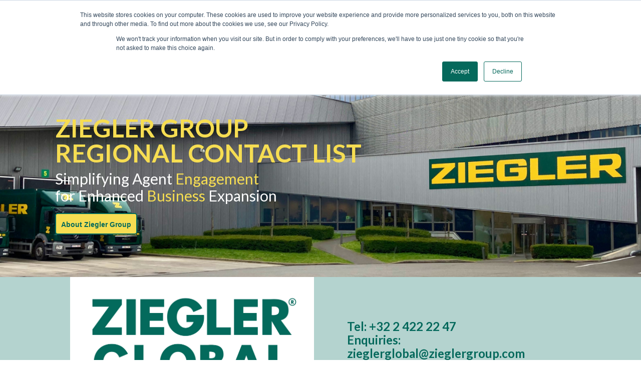

--- FILE ---
content_type: text/html; charset=UTF-8
request_url: https://ziegler-global.com/contacts
body_size: 25855
content:
<!doctype html><html lang="en"><head>
    <meta charset="utf-8">
    <title>Ziegler Contact List - Head Office</title>
    <link rel="shortcut icon" href="https://ziegler-global.com/hubfs/ZIEGLER_GLOBAL_Favicon%20Green-Yellow-1.png">
    <meta name="description" content="">
    
    
    
    
    
<meta name="viewport" content="width=device-width, initial-scale=1">

    
    <meta property="og:description" content="">
    <meta property="og:title" content="Ziegler Contact List - Head Office">
    <meta name="twitter:description" content="">
    <meta name="twitter:title" content="Ziegler Contact List - Head Office">

    

    
    <style>
a.cta_button{-moz-box-sizing:content-box !important;-webkit-box-sizing:content-box !important;box-sizing:content-box !important;vertical-align:middle}.hs-breadcrumb-menu{list-style-type:none;margin:0px 0px 0px 0px;padding:0px 0px 0px 0px}.hs-breadcrumb-menu-item{float:left;padding:10px 0px 10px 10px}.hs-breadcrumb-menu-divider:before{content:'›';padding-left:10px}.hs-featured-image-link{border:0}.hs-featured-image{float:right;margin:0 0 20px 20px;max-width:50%}@media (max-width: 568px){.hs-featured-image{float:none;margin:0;width:100%;max-width:100%}}.hs-screen-reader-text{clip:rect(1px, 1px, 1px, 1px);height:1px;overflow:hidden;position:absolute !important;width:1px}
</style>

<link rel="stylesheet" href="https://ziegler-global.com/hubfs/hub_generated/template_assets/1/76273021985/1742892149329/template_main-head.css">
<link rel="stylesheet" href="https://ziegler-global.com/hubfs/hub_generated/template_assets/1/76273477048/1742892157787/template_main-foot.min.css">
<link rel="stylesheet" href="https://ziegler-global.com/hubfs/hub_generated/template_assets/1/76271015286/1742892126959/template_child.min.css">

<style>
  
 .hhs-top-bar .hs-menu-wrapper.hs-menu-flow-horizontal>ul li a {
	max-width: none !important;
	vertical-align: bottom;
  padding: 5px 0;
  position: relative;
}

.hhs-top-bar .mega-menu .hs-menu-wrapper > ul > li > ul:before {
	content: '';  
}

.hhs-top-bar .hs-menu-wrapper.hs-menu-flow-horizontal>ul li.hs-item-has-children>a {
  display:flex;
  align-items:center;
}

.hs-menu-wrapper.hs-menu-flow-horizontal>ul li.hs-item-has-children>a svg {
  margin-left:4px !important;
  width: 10px;
}

.hhs-top-bar .hs-menu-wrapper.hs-menu-flow-horizontal>ul li.hs-menu-depth-1 {
 position: relative; 
}

.hhs-top-bar .hs-menu-wrapper.hs-menu-flow-horizontal>ul li.hs-menu-depth-1:hover:after {
 width: 100%;
}

.hhs-top-bar .hs-menu-wrapper.hs-menu-flow-horizontal>ul li.hs-menu-depth-1.active:after,
.hhs-top-bar .hs-menu-wrapper.hs-menu-flow-horizontal>ul li.hs-menu-depth-1.active-branch:after,
.hhs-top-bar .hs-menu-wrapper.hs-menu-flow-horizontal>ul li.hs-menu-depth-1:after {
    content: '';
    position: absolute;
    left: 0px;
    bottom: 4px;
    width: 0;
    height: 2px;
    transition: width 220ms ease-in;
}
.hhs-top-bar .hs-menu-wrapper.hs-menu-flow-horizontal>ul li.hs-menu-depth-1.active:after,
.hhs-top-bar .hs-menu-wrapper.hs-menu-flow-horizontal>ul li.hs-menu-depth-1.active-branch:after{
 width: 100%;
}

.hhs-top-bar .hs-menu-wrapper.hs-menu-flow-horizontal .mega-menu ul li.hs-menu-depth-1:after {
 height: 0; 
}



.hhs-menu-toggle {
	padding-left: 1em;
	display: flex;
	z-index: 1001;
}

.hhs-side-menu .hhs-menu-toggle {
  text-align: right;
  float: right;
  margin-right: 15px;
}

.hhs-side-menu.is-open .hhs-menu-toggle {
  display: block;
}

.hhs-side-menu .hhs-menu-toggle button {
  position: relative;
}

.hamburger-icon {
	width: 1.6em;
	height: 1em;
	position: relative;
	display: block;
	margin: auto;
}
.hamburger-icon .line {
	display: block;
	background: #666;
	width: 1.6em;
	height: 3px;
	position: absolute;
	left: 0;
	border-radius: 0.025em;
	transition: all 0.4s;
	border-radius: 1em;
}
.hamburger-icon .line.line-1 {
	top: 0;
}
.hamburger-icon .line.line-2 {
	top: 50%;
}
.hamburger-icon .line.line-3 {
	top: 100%;
}


.hamburger-icon.active .line-1 {
	transform: translateY(0.75em) translateX(0) rotate(45deg);
}
.hamburger-icon.active .line-2 {
	opacity: 0;
}
.hamburger-icon.active .line-3 {
	transform: translateY(-0.25em) translateX(0) rotate(-45deg);
}

.hhs-side-menu__mobile-controls {
	padding-right: 1em;
  margin-bottom: 0em;
  float: left;
}

.hhs-nav-grid {
	display: flex;
	align-items: center;
}

.hhs-nav-grid__extras {
	display: flex;
}



.hs-search-field {
	position: relative;
	width: 1px;
  z-index: 1000000;
}

.hs-search-field__bar {
	left: 0;
	max-width: 0;
	overflow: hidden;
	transition: all 0.125s ease-in-out;
  height: 100%;
}

.hs-search-field__bar form {
 height: 100%; 
}

.hs-search-field.is-open .hs-search-field__bar {
	width: 40vw;
	max-width: 40vw;
	left: -40vw;
  position: absolute;
}

.hhs-top-bar .hs-search-field__bar .hs-search-field__input {
	border: 0;
	border: 1px solid #ccc;
	position: relative;
	z-index: 1000;
  -webkit-border-radius: 3px 3px 3px 3px;
  border-radius: 3px 3px 3px 3px;
  padding: 5px 8px !important;
  height: 100%;
}

.top-bar-search {
	border: 0;
	background: none;
	padding: 4px;
	display: inline-block;
	margin-top: 0px;
	cursor: pointer;
  margin-right: 5px;
  display: flex;
  align-items: center;
}

  .top-bar-search svg {
   height: 18px;
    width: 18px;
  }
  
.hhs-side-menu .top-bar-search {
  position: absolute;
  top: 2px;
  right: 52px;
}

.hhs-side-menu__controls .hhs-lang-switch .globe_class:before,
.hhs-side-menu .fas {
 font-size: 20px; 
}

.hhs-menu-button {
	border: 0;
	background: none;
	display: inline-block;
	cursor: pointer;
}

@media (max-width: 575px) {
  .hhs-menu-button {
    vertical-align: super;
  }
}

.sc-site-header__menu .hs-menu-children-wrapper {
	padding: 0.33em 0 !important;
}

.sc-site-header__menu .hs-menu-item.hs-menu-depth-2 {
	width: 100%;
}

.hhs-top-bar .hs-menu-wrapper.hs-menu-flow-horizontal>ul li.hs-item-has-children ul.hs-menu-children-wrapper li a {
 padding: 10px 0px; 
}

.hhs-lang-switch .lang_list_class li a {
 padding: 10px; 
}


.hs-menu-wrapper.hs-menu-flow-horizontal>ul li.hs-item-has-children ul.hs-menu-children-wrapper {
 visibility: hidden;
  opacity: 0;
}



.hhs-side-menu .hhs-lang-switch .globe_class:before {
	color: #000; 
}

.hhs-side-menu {
	position: fixed;
	max-height: 100vh; 
	top: 0;
	bottom: 0;
	background-color: #fff;
	padding-top: 1em;
	z-index: 100001;
	overflow-y: auto;
	right: -100%;
	transition: all 0.5s ease-in-out;
}

.page-editor .hhs-side-menu {
	height: 0px; 
}

.hhs-side-menu.is-open {
	right: 0;
}

.body-wrapper.nav-is-open  {
	overflow-y: hidden;
}

.body-wrapper::after {
	content: '';
	position: absolute;
	top: 0;
	right: 0;
	bottom: 0;
	left: 100%;
	opacity: 0;
	pointer-events: none;
	z-index: 1000;
	transition: all 0.33s ease-in-out;
}

.body-wrapper.nav-is-open::after {
	left: 0;
	opacity: 1;
}

.hhs-side-menu__ctas {
	padding: 1.88em 2em 0em;
}

.hhs-side-menu__form {
	padding: 0em 2em 0em;
}
.hhs-side-menu__text {
	padding: 0em 2em 0em;
}

.hhs-side-menu__text.text-above {
 padding-top: 2em; 
}

.hhs-side-menu__ctas .hhs-header-cta {
	float: left;
	margin: 0 1em 0 0;
}
.hhs-side-menu__ctas .hhs-header-cta a {
 margin-bottom: 15px; 
}

.hs-menu-flow-vertical .hhs-nav-links {
	display: block;
}

.hs-menu-wrapper.hs-menu-flow-vertical>ul li a {
	padding: 0.2em 0 !important;
	max-width: 100%;
	width: 100%;
  overflow: visible;
}

.hhs-side-menu__mobile {
	padding: 1em 2.25em 0 2em;
}

.hhs-side-menu__mobile .sc-site-header__menu {
	padding-bottom: 1em;
	border-bottom: 1px solid rgba(125,125,125, 0.42);
}

.hhs-nav-links {
	margin: 0 !important;
  vertical-align: bottom;
}

.hs-menu-wrapper.hs-menu-flow-vertical>ul li.hs-item-has-children ul.hs-menu-children-wrapper {
	font-size: 0.88em;
	display: block;
	visibility: visible;
	opacity: 1;
	position: static;
	background: none;
	padding-left: 1.33em !important;
	padding-top: 0 !important;
}

.hhs-side-menu .hs-menu-flow-vertical>ul li.hs-item-has-children ul.hs-menu-children-wrapper {
	max-height: 0;
	overflow: hidden;
  opacity: 0;
	transition: none;
  -webkit-transition: none;
  background-color: transparent !important;
}

.hhs-side-menu .hs-menu-flow-vertical>ul li.hs-item-has-children ul.hs-menu-children-wrapper.is-open {
	max-height: 100%;
  opacity: 1;
	transition: none ;
  -webkit-transition: none;
  margin-top: 15px;
}

.fa-caret-right::after {
	content: '\f0da';
}

.hhs-sidebar-nav-toggle {
  display: inline-block;
	border: 0;
	background: none;
	font-size: 1rem;
	padding: 0.25rem 0.66rem 0.25rem;
	line-height: 1;
  width: 48px;
  height: 48px;
  position: absolute;
  right: 0;
  top: -10px;
	-webkit-transition: all 300ms ease-in-out;
	-moz-transition: all 300ms ease-in-out;
	-ms-transition: all 300ms ease-in-out;
	-o-transition: all 300ms ease-in-out;
	transition: all 300ms ease-in-out;
}

.hhs-sidebar-nav-toggle.is-open > * {
	transform: rotate(45deg);
	-webkit-transition: all 300ms ease-in-out;
	-moz-transition: all 300ms ease-in-out;
	-ms-transition: all 300ms ease-in-out;
	-o-transition: all 300ms ease-in-out;
	transition: all 300ms ease-in-out;
}

.hhs-side-menu__extras {
	padding: 0.66em 2em;
}
.hhs-side-menu__extras .hs-menu-item {
	width: 100%;
}

.hhs-side-menu__extras .hs-menu-wrapper.hs-menu-flow-horizontal>ul li a {
	width: 100%;
	padding: 0.25em 0;
  overflow: visible;
}

.hhs-top-bar .hs-menu-wrapper.hs-menu-flow-horizontal>ul li.hs-item-has-children ul.hs-menu-children-wrapper {
  max-width: 250px;
  width: max-content;
  line-height: 1;
  -webkit-box-shadow: 0 0 4px 4px rgba(0,0,0,0.05);
  box-shadow: 0 0 4px 4px rgba(0,0,0,0.05);
}

.hs-menu-wrapper.hs-menu-flow-horizontal .mega-menu ul li.hs-item-has-children ul.hs-menu-children-wrapper {
  -webkit-box-shadow: 0 0 0px 0px rgba(0,0,0,0.0);
  box-shadow: 0 0 0px 0px rgba(0,0,0,0.0);
}

.hhs-top-bar .hs-menu-wrapper.hs-menu-flow-horizontal>ul li.hs-item-has-children ul.hs-menu-children-wrapper li a {
  line-height: 1;
  width: auto !important;
  padding: 10px 20px 10px 10px;
}

.hhs-side-menu__extras .hs-menu-wrapper.hs-menu-flow-horizontal>ul li.hs-item-has-children ul.hs-menu-children-wrapper {
  visibility: visible;
  opacity: 1;
  position: static;
}
.hhs-side-menu__extras .hs-menu-wrapper.hs-menu-flow-horizontal>ul li.hs-item-has-children ul.hs-menu-children-wrapper a {
 text-indent: 10px; 
}
.hhs-side-menu__extras .hs-menu-wrapper.hs-menu-flow-horizontal>ul li.hs-item-has-children ul.hs-menu-children-wrapper li li a {
 text-indent: 20px; 
}
  

body.user-is-tabbing .hs-menu-item.hs-menu-depth-1:focus-within > .hs-menu-children-wrapper {
  opacity: 1;
  visibility: visible;
}


body.user-is-tabbing .hs-menu-item.hs-menu-depth-2:focus-within > .hs-menu-children-wrapper {
  opacity: 1;
  visibility: visible;
}


body.user-is-tabbing .hs-menu-item.hs-menu-depth-3:focus-within > .hs-menu-children-wrapper {
  opacity: 1;
  visibility: visible;
}

.hhs-side-menu .hs-menu-wrapper.hs-menu-flow-horizontal>ul li.hs-item-has-children>a:after {
  content: '' !important;
}

@media (min-width: 510px) {
	.hhs-side-menu__mobile-controls {
		display: none;
	}
}


@media (max-width: 509px) {
	.hhs-nav-grid__extras .top-bar-search,
	.hhs-nav-grid__extras .hhs-lang-switch {
		display: none;
	}
}

.hhs-side-menu .sc-site-header__menu.hs-menu-flow-vertical {
	overflow: initial;
	height: auto;
}

.hhs-side-menu span {
	display: inline;
}

.hhs-side-menu__controls {
	position: relative; 
  width: 100%;
  z-index: 100000;
  margin: 0em 0 0 auto;
}


.hhs-side-menu__controls .hs-search-field .hs-search-field__bar {
 width: 0px;
  display: none;
}

.hhs-side-menu__controls .hs-search-field.is-open .hs-search-field__bar {
	width: 14.5em;
	max-width: 14.5em;
  top: -3px;
	left: 2em;
  display: block;
  position: absolute;
  height: 100px;
}

.hhs-side-menu__controls .hs-search-field {
	z-index: 1000; 
}

.hhs-side-menu__controls .hs-search-field input {
	padding: 8px;
  font-size: 16px;
  border: 1px solid #dddddd;
  -webkit-border-radius: 3px;
  border-radius: 3px;
  outline: none;
  box-shadow: none;
}

.hhs-side-menu .hs-menu-wrapper.hs-menu-flow-vertical li a {
  white-space: inherit;
}

.hhs-side-menu__footer {
	padding: 2em;
	text-align: right;
}

.hhs-side-menu__footer i {
	font-size: 18px;
	padding: 5px;
}
.hhs-side-menu__footer i span {
	display: none;
}


.hhs-side-menu__footer svg {
	width: 28px;
  height: 28px;
	padding: 5px;
}


.hhs-side-menu {
	display: flex;
	flex-direction: column;
}



.hhs-top-bar div.hs_cos_wrapper_type_cta {
	display: inline; 
}



.mega-menu {
	left: 0; 
	position: fixed;
	width: 100%;
	padding:15px;
	z-index: 10000;
	box-shadow: 0 4px 5px 0 rgba(0,0,0,0.1);
}

.mega-menu {
	opacity: 0; 
	pointer-events: none; 
	transition: opacity .2s ease-in-out,
				max-height .8s ease-in-out,
				padding .2s ease-in-out;
  transition-delay: 300ms;
	max-height: 0;
	padding: 0;
  cursor: default;
  box-sizing: border-box;
  background-clip: padding-box;
}
.mega-menu.active {
	opacity: 1;
	visibility: visible; 
	pointer-events: inherit;
	max-height: 10000px;
	padding: 50px 0; 
}

.mega-menu::before {
	content: '';
	width: 100%;
	display: block;
	background: transparent;
	position: absolute;
  pointer-events: auto;
}

.mega-menu.mega-scrolled {
	top: 55px; 
}


.side-bar-nav {
	height:680px;
	overflow-y: scroll;
}

.side-bar-nav .hs-menu-wrapper.hs-menu-flow-vertical.flyouts>ul li.hs-item-has-children ul.hs-menu-children-wrapper,
.mega-menu .hs-menu-wrapper.hs-menu-flow-vertical.flyouts>ul li.hs-item-has-children ul.hs-menu-children-wrapper {
	left: auto;
	top: auto;
	visibility: visible;
	opacity: 1;
	position: static; 
}

.mega-menu .hs-menu-wrapper.hs-menu-flow-vertical > ul {
	margin-bottom: 0px; 
}

.mega-menu .hs-menu-wrapper.hs-menu-flow-vertical>ul li a,
.mega-menu .widget-type-post_listing ul li a{
	padding: 2px 0px !important;
	width: auto !important;
	white-space: normal;
	text-indent: inherit;
}

.mega-menu .key-menu .hs-menu-wrapper.hs-menu-flow-vertical>ul li:first-child a {
	padding: 0px 0px !important;
	width: auto !important;
}


.mega-menu .hs-menu-wrapper.hs-menu-flow-vertical > ul li.hs-menu-depth-2 > a {
	font-size: .9em;
	padding-left: 5px;
}

.hhs-top-bar .mega-menu .hs-menu-wrapper.hs-menu-flow-horizontal>ul li{
 margin-top: 5px;
 margin-bottom: 5px;
}

.custom-menu-primary .mega-menu .hs-menu-wrapper>ul,
.custom-menu-primary .mega-menu .hs-menu-wrapper>ul ul,
.custom-menu-primary .mega-menu .widget-type-post_listing ul,
.custom-menu-primary .mega-menu .widget-type-post_listing ul ul{
	-webkit-box-shadow: none;
	box-shadow: none;
	background: transparent !important;
}

.custom-menu-primary .hs-menu-wrapper > ul ul,
.custom-menu-primary .mega-menu .key-menu .hs-menu-wrapper>ul,
.custom-menu-primary .mega-menu .key-menu .hs-menu-wrapper>ul ul {
	padding: 0px; 
}

.custom-menu-primary .mega-menu .hs-menu-wrapper>ul ul {
	min-width: 170px !important;
}

.custom-menu-primary .hs-menu-wrapper .mega-menu > ul > li,
.custom-menu-primary .mega-menu .hs-menu-wrapper>ul>li,
.hhs-header-menu .hs-menu-wrapper.hs-menu-flow-horizontal .mega-menu .hs-menu-flow-vertical ul li a,
.hhs-header-menu .hs-menu-wrapper.hs-menu-flow-horizontal .mega-menu .widget-type-post_listing ul li a{
	text-transform: none !important;
	font-weight: normal !important;
	display: block;
	clear: both;
}

.hhs-top-bar .mega-nav-con .hs-menu-wrapper.hs-menu-flow-horizontal>ul li a {
	padding-bottom: 5px;
}

.hhs-header-menu .hs-menu-wrapper.hs-menu-flow-horizontal .mega-menu .key-menu.hs-menu-flow-vertical ul li:first-child a {
	line-height: 1em; 
}

.custom-menu-primary .mega-menu .hs-menu-wrapper > ul > li, 
.custom-menu-primary .hs-menu-wrapper .mega-menu > ul > li {
	margin-left: 0px !important;
}

.custom-menu-primary .mega-menu .hs-menu-wrapper>ul ul {
	padding: 0px 0  10px 10px !important; 
}

.hhs-header-menu .hs-menu-wrapper.hs-menu-flow-horizontal .mega-menu>ul li a {
	font-weight: normal !important; 
}

.custom-menu-primary .hs-menu-wrapper .mega-menu ul>li>ul:before,
.hs-menu-wrapper.hs-menu-flow-horizontal .mega-menu ul li.hs-item-has-children>a:after {
	display: none !important; 
}

.custom-menu-primary .mega-menu .hs-menu-wrapper > ul li a:hover {
	background-color: transparent !important; 
}

.custom-menu-primary .mega-menu .hs-menu-wrapper > ul {
	float: none !important; 
}

.hs-menu-wrapper.hs-menu-flow-horizontal .mega-menu ul li.hs-item-has-children ul.hs-menu-children-wrapper {
	display: block;
	opacity: 1;
	visibility: visible;
	position: static;
}


.mega-text-con {
	white-space: normal; 
}
.mega-text-con ul {
	padding-left: 20px !important; 
}
.mega-text-con li {
	list-style-type: disc; 
	width: 100%;
}

.custom-menu-primary .hs-menu-wrapper > ul .mega-menu ul {
	background: transparent !important; 
	box-shadow: none !important;
	-webkit-box-shadow: none !important;
}
  


@media (max-width: 922px){
	.mega-menu.active {
		display: none !important;
		opacity: 0;
	}
	.hhs-header-menu .hs-menu-wrapper.hs-menu-flow-horizontal>ul li a span {
		padding: 0px !important; 
	}
	.header-container-wrapper .container-fluid .mega-menu {display: none !important;}
	.header-container-wrapper .container-fluid .row-fluid .mega-menu,
	.custom-menu-primary .mega-menu {
		display: none;
		opacity: 0;
		visibility: hidden;
	}
}

.mega-nav-con .hs-menu-item {
	width: 100%;
}

.mega-nav-con .hs-menu-wrapper.hs-menu-flow-horizontal>ul li.hs-item-has-children ul.hs-menu-children-wrapper {
	display: block;
	width: 100%;
	visibility: visible;
	opacity: 1;
	position: static;
	background: none;
	padding-left: 0.33em !important;
}

.mega-nav-con .hs-menu-wrapper.hs-menu-flow-horizontal>ul li a {
	padding: 0.33em 0;
}

[class^=mega-drop].loaded::before {
 display: block;
   width: 20px;
  height: 20px;
  position: absolute;
  right: -20px;
  top: 0;
}

.hs-menu-wrapper.hs-menu-flow-horizontal>ul li.hs-item-has-children>a .mega-menu svg {
 width: auto !important; 
}



.hhs-nav {
	padding-right: 0 !important;
	padding-left: 0 !important;
}


.hhs-alt-nav .hhs-header-logo .logo-sticky,
.hhs-header-logo .logo-standard {
	display: block;
}

.hhs-alt-nav .hhs-header-logo .logo-standard,
.hhs-header-logo .logo-sticky {
	display: none;
}
.sticky-menu .hhs-header-logo .logo-standard {
	display: none;
}
.sticky-menu .hhs-header-logo .logo-sticky {
	display: block;
}

.hhs-header-logo,
.hhs-nav-opt-items {
	display: table-cell;
	vertical-align: middle;
}

.hhs-header-logo {
	position: relative;
	z-index: 10;
}

.hhs-header-menu {
	float: right !important;
}



 
 .hhs-lang-switch {
   float: right;
 }

.hhs-lang-switch span {
  display: flex;
  height: 100%;
}
 
 .hhs-lang-switch .lang_switcher_class {
   padding: 7px 10px;
   display: flex;
   align-items:center;
 }
 
 .hhs-lang-switch .globe_class {
   background-image: none !important;
   -webkit-font-smoothing: antialiased;
   display: inline-block;
   font-style: normal;
   font-variant: normal;
   text-rendering: auto;
   line-height: 1;
   font-weight: 900;
 }


.hhs-side-menu__controls .hhs-lang-switch {
	position: absolute;
	top: 5px;
	right: 100px;
}

.hhs-side-menu__controls .hhs-lang-switch .lang_switcher_class {
	padding: 0px;
	margin-top: 0;
}

 
 .hhs-lang-switch .lang_list_class {
   text-align: left;
   border: none;
   top: 35px;
   left: -10px;
   padding-top: 0px !important;
   -webkit-box-shadow: 0 0 5px 0px rgba(0,0,0,0.1);
   box-shadow: 0 0 5px 0px rgba(0,0,0,0.1);
   min-width: 100px;
   width: max-content;
 }

.hhs-side-menu .hhs-lang-switch .lang_list_class {
   top: 30px;
  z-index: 1000;
}
 
 .hhs-lang-switch .lang_list_class:before {
    border: none;
   width: 100% !important;
   height: 15px !important;
   background-color: transparent;
   margin-left: auto;
   left: auto;
 }
 .hhs-lang-switch .lang_list_class:after {
   border: 5px solid transparent;
   left: 85px;
   top: -10px;
 }
 .hhs-side-menu .hhs-lang-switch .lang_list_class:after {
   left: 76px;
 }



 .hhs-lang-switch .lang_list_class li:first-child,
 .hhs-lang-switch .lang_list_class li{
   border: none !important; 
 }
 .hhs-lang-switch .lang_list_class li:first-child {
   padding-top: 10px; 
 }
 
 .hhs-lang-switch .lang_list_class li:last-child {
   padding-bottom: 10px; 
 }
 
 .hhs-lang-switch .lang_list_class li {
   padding: 0px; 
   margin-bottom: 0px;
 }
 

.hhs-lang-switch .lang_list_class li a {
  display: block;
}

.hhs-lang-switch,
.hhs-header-search,
.hhs-header-cta {
	float: right;
	margin-left: 15px;
	z-index: 1000;
	position: relative;
  display: flex;
}
  
.hhs-head-cta-1 {
  margin-right: 15px;
}

.hhs-lang-switch a,
.hhs-header-search a{
	padding: 10px 5px;
	display: block;
}

.hhs-header-search a i {
	vertical-align: bottom;
}

.hhs-lang-switch .globe_class svg {
	vertical-align: middle;
}


.hhs-header-mod .hs-menu-wrapper.hs-menu-flow-horizontal > ul li.hs-item-has-children ul.hs-menu-children-wrapper li {
	width: 100%;
	display: block;
	clear: both;
}

.hhs-header-hat {
	position: relative;
	z-index: 1000;
}


.hhs-header-hat .col-12 {
	padding-left: 0px;
	padding-right: 0px;
}

.hhs-header-hat .col-12 * {
 margin-bottom: 0px; 
}

.hhs-hat-menu .hs-menu-wrapper.hs-menu-flow-horizontal>ul {
	float: right;
}
.hhs-header-menu .hs-menu-wrapper.hs-menu-flow-horizontal>ul li a span {
	padding: 10px 0;
}



.hhs-header-menu .hs-menu-wrapper.hs-menu-flow-horizontal>ul li .mega-menu a {
	color: #555555 !important;
	padding: 5px;
	text-transform: none;
}

.hhs-top-bar .hs-menu-wrapper.hs-menu-flow-horizontal>ul li .mega-menu a {
  white-space: normal !important;
}

.hs-menu-wrapper.hs-menu-flow-horizontal .mega-menu ul li.hs-item-has-children ul.hs-menu-children-wrapper {
	display: block;
	opacity: 1;
	visibility: visible;
	position: static;
}

.mega-text-con {
	white-space: normal; 
}
.mega-text-con ul {
	padding-left: 20px !important; 
}
.mega-text-con li {
	list-style-type: disc; 
	width: 100%;
}

.custom-menu-primary .hs-menu-wrapper > ul .mega-menu ul {
	background: transparent !important; 
	box-shadow: none !important;
	-webkit-box-shadow: none !important;
}



.hhs-hat-menu .hs-menu-wrapper.hs-menu-flow-horizontal>ul {
	margin-right: 0px;
}

.hhs-hat-menu .hs-menu-wrapper.hs-menu-flow-horizontal>ul li a {
	max-width: none;
	overflow: visible;
}




.custom-menu-primary .hs-menu-wrapper {
	overflow: visible !important;
}

.custom-menu-primary .hs-menu-wrapper > ul{
	float: right;
}

.custom-menu-primary .hs-menu-wrapper > ul > li{
	font-weight: normal;
	margin-left: 0px !important;
	margin-bottom: 0px;
}

.custom-menu-primary .hs-menu-wrapper > ul > li > a{
	padding: 10px 15px;
	position: relative;
	display: block;
}

.custom-menu-primary a:hover {
	color: #000000;
}


.hs-menu-children-wrapper .hs-menu-item.active,
.custom-menu-primary .hs-menu-wrapper .hs-menu-children-wrapper li.active a:hover,
.sticky-menu .hs-menu-item.active,
.sticky-menu .custom-menu-primary .hs-menu-wrapper > ul li.active a:hover{
	background-color: transparent !important;
	cursor: default !important;
}
  

.sticky-menu {
	visibility: hidden;
	-webkit-transform: translateY(-100%);
	-ms-transform: translateY(-100%);
	-o-transform: translateY(-100%);
	transform: translateY(-100%);
	-webkit-transition: all .3s ease;
	-o-transition: all .3s ease;
	transition: all .3s ease;
	opacity: 0;
	-webkit-box-shadow: 0 2px 3px 1px rgba(0,0,0,.1);
	box-shadow: 0 2px 3px 1px rgba(0,0,0,.1);
}

.sticky-menu.active {
	z-index: 999;
	position: fixed;
	top: 0;
	left: 0;
	right: 0;
	visibility: visible;
	-webkit-transform: translateY(0);
	-ms-transform: translateY(0);
	-o-transform: translateY(0);
	transform: translateY(0);
	transition: all .3s ease;
	opacity: 1;
}


.sticky-menu .widget-type-logo img {
	height: 35px !important;
	width: auto !important;
	margin: 10px 0;
}

.hhs-header.sticky-menu.active {
	padding: 5px 0px !important;
}

.custom-menu-primary.js-enabled .hamburger {
	display: none;
}

@media (max-width: 922px){
	.sticky-menu.active {
		position: static !important;
	}
	.sticky-menu .widget-type-cta {
		display: none;
	}
	.sticky-menu .widget-type-logo img {
		margin: 0;
	}
	.sticky-menu .page-center {
		padding: 0 10px !important;
	}
	.hhs-nav {
		position: relative;
	}
	.hhs-nav-opt-items {
		padding-right: 40px;
	}
	.custom-menu-primary.js-enabled {
		float: none;
		position: absolute;
		top: 0px;
		left: 0px;
	}
	.custom-menu-primary .hs-menu-wrapper,
	.custom-menu-primary.js-enabled .hs-menu-wrapper,
	.custom-menu-primary.js-enabled .hs-menu-children-wrapper{
		display: none;
	}
	.custom-menu-primary.js-enabled .hamburger {
		display: inline-block;
	}
	.hhs-header-menu .hs-menu-wrapper.hs-menu-flow-horizontal>ul li a {
		padding: 0px 15px;
	}
	.hhs-header-logo {
		position: relative;
		z-index: 1000;
	}
	.custom-menu-primary.js-enabled .hs-menu-wrapper > ul > li{
		margin-left: 0px !important;
	}
	.hamburger {
		padding-top: 10px; 
	}
}

@media (max-width: 575px){
	nav {
		transition: height 0.5s ease-in-out;
	}
	.hhs-header-mod .hhs-nav {
		padding-top: 25px; 
	}
	.custom-menu-primary.js-enabled {
		top: 20px; 
	}
	.hhs-hat-menu {
		position: relative;
	}
	.hhs-hat-menu .hs-menu-wrapper.hs-menu-flow-horizontal>ul li a {
		text-align: center !important;
		padding: 0 !important;
	}
	.hhs-hat-menu .hs-menu-wrapper.hs-menu-flow-horizontal ul li li a {
		padding: 2px 10px !important;
	}
	.hhs-hat-menu .hhs-header-search a {
		padding: 5px 0px 5px 10px;
	}

	.hhs-hat-menu .hs-menu-wrapper.hs-menu-flow-horizontal>ul,
	.hhs-hat-menu > ul {
		width: 100% !important;
		margin: 0px auto !important;
		float: none !important;
    text-align: center;
	}
  
  .hhs-hat-menu .hs-menu-wrapper.hs-menu-flow-horizontal>ul li.hs-menu-depth-1 {
   display: inline-block;
    text-align: center;
    padding: 0 5px;
  }
  .hhs-hat-menu .hs-menu-children-wrapper:before {
   text-align: left; 
  }
}


  
  
  
  .hhs-top-bar {
    background-color: rgba(5, 105, 92, 1);
    padding: 15px 0;
    
      position: absolute;
      left: 0;
      right: 0;
      z-index: 999;
    
  }
  .hhs-top-bar.sticky-menu.active {
    padding: 5px 0; 
  }
  
  @media (min-width: 992px) {
    
      .hhs-header-hat .container,
      .hhs-top-bar .container {
        padding-right: 30px;
        padding-left: 30px;
      }
    
  }
  
  
  
  .hhs-top-bar.hhs-alt-nav .logo-sticky,
  .logo-standard  {
    max-width: 135px;
    float: left;
  }
  
  .hhs-top-bar.hhs-alt-nav.sticky-menu.active .logo-sticky,
  .logo-sticky  {
    max-width: 120px;
    float: left;
  }
  
  .hhs-header-logo {
    padding-top:  0px;
  }
  
  
  .hhs-nav-grid__menu {
    
      margin: 0 auto;
    
  }
  
  .hhs-top-bar .hs-menu-wrapper.hs-menu-flow-horizontal>ul li a,
  .hs-menu-wrapper.hs-menu-flow-horizontal ul.hhs-nav-links .hs-menu-item a {
    color: rgba(255, 255, 255, 1.0);
  }
  
  
  .hhs-top-bar .hs-menu-wrapper.hs-menu-flow-horizontal>ul li {
    margin: 15px 10px;
  }
  
  .hhs-top-bar .hs-menu-wrapper.hs-menu-flow-horizontal>ul li a:hover,
  .hs-menu-wrapper.hs-menu-flow-horizontal ul.hhs-nav-links .hs-menu-item a:hover,
  .hhs-top-bar .hs-menu-wrapper.hs-menu-flow-horizontal>ul li a:hover{
    color: rgba(238, 238, 238, 1.0);
  } 
  
  .hhs-top-bar .hs-menu-wrapper.hs-menu-flow-horizontal>ul li a svg,
  .hhs-header-search a svg,
  .hhs-lang-switch svg,
  .top-bar-search svg{
    fill: rgba(255, 255, 255, 1);
  }
  .hhs-top-bar .hs-menu-wrapper.hs-menu-flow-horizontal>ul li a:hover svg {
   fill: rgba(238, 238, 238, 1.0); 
  }
  
  .hhs-top-bar .hs-menu-wrapper.hs-menu-flow-horizontal>ul li a svg {
    -webkit-transition: fill 400ms ease-in-out;
    -moz-transition: fill 400ms ease-in-out;
    -ms-transition: fill 400ms ease-in-out;
    -o-transition: fill 400ms ease-in-out;
    transition: fill 400ms ease-in-out;
  }
  .hhs-top-bar .hs-menu-wrapper.hs-menu-flow-horizontal>ul li li a svg {
    -moz-transform: rotate(-90deg);
    -webkit-transform: rotate(-90deg);
    -o-transform: rotate(-90deg);
    -ms-transform: rotate(-90deg);
    transform: rotate(-90deg);
    vertical-align: sub;
  }
  
  .hhs-top-bar .hs-menu-wrapper.hs-menu-flow-horizontal>ul li.hs-menu-depth-1.active:after,
  .hhs-top-bar .hs-menu-wrapper.hs-menu-flow-horizontal>ul li.hs-menu-depth-1:after {
    background-color: rgba(246, 221, 82, 1.0);
  }
  
  
  
  .hhs-lang-switch .globe_class svg{
    fill: rgba(255, 255, 255, 1);
  }
  
  .lang_list_class li {
     background: rgba(255, 255, 255, 1) !important;
  }
  
  .hhs-lang-switch .lang_list_class:after {
   border-bottom-color: rgba(255, 255, 255, 1) !important;
  }
  
  
 
  .hhs-hat-menu .hs-menu-children-wrapper,
  .sc-site-header__menu .hs-menu-children-wrapper {
    background-color: rgba(255, 255, 255, 1) !important;
  }
  
  .sc-site-header__menu .mega-menu .hs-menu-children-wrapper {
    background-color: transparent !important;
  }
  
  .hhs-hat-menu .hs-menu-children-wrapper:before,
  .hs-menu-wrapper.hs-menu-flow-horizontal>ul li.hs-item-has-children ul.hs-menu-children-wrapper:before {
     color: rgba(255, 255, 255, 1) !important;
  }
  
  .hhs-hat-menu .hs-menu-children-wrapper li a,
  .hhs-lang-switch .lang_list_class li a,
  .custom-menu-primary .hs-menu-wrapper > ul li a, 
  .hs-menu-wrapper.hs-menu-flow-horizontal > ul li.hs-item-has-children ul.hs-menu-children-wrapper li a,
  .hhs-lang-switch .lang_list_class li a {
    color: #444444;
    font-size: 14px !important;
  }
  
  .hhs-hat-menu .hs-menu-children-wrapper li a:hover,
  .hhs-lang-switch .lang_list_class li a:hover,
  .hs-menu-wrapper.hs-menu-flow-horizontal ul.hhs-nav-links .hs-menu-item.hs-menu-depth-2 a:hover,
  .hhs-top-bar .hs-menu-wrapper.hs-menu-flow-horizontal>ul li.hs-item-has-children ul.hs-menu-children-wrapper li a:hover{
   background-color: rgba(0, 164, 189, 1) !important;
  }
  
  .hhs-hat-menu .hs-menu-children-wrapper li a:hover,
  .hhs-lang-switch .lang_list_class li a:hover,
  .custom-menu-primary .hs-menu-wrapper > ul li.hs-item-has-children ul.hs-menu-children-wrapper li a:hover,
  .hs-menu-wrapper.hs-menu-flow-horizontal ul.hhs-nav-links .hs-menu-item.hs-menu-depth-2 a:hover,
  .hhs-top-bar .hs-menu-wrapper.hs-menu-flow-horizontal>ul li.hs-item-has-children ul.hs-menu-children-wrapper li a:hover{
   color: #fff !important;
  }
  
  .hhs-top-bar.hhs-alt-nav .hs-menu-wrapper.hs-menu-flow-horizontal>ul li.hs-menu-item.hs-menu-depth-2 a:hover svg {
    fill: #fff !important;
  }
  
  .custom-menu-primary .hs-menu-wrapper > ul li.hs-item-has-children ul.hs-menu-children-wrapper li.active a:hover {
    color: #444444 !important;
  }
  
  .hhs-top-bar.hhs-alt-nav .hs-menu-wrapper.hs-menu-flow-horizontal ul.hhs-nav-links ul .hs-menu-item.sub-active > a,
  .hhs-top-bar .hs-menu-wrapper.hs-menu-flow-horizontal ul.hhs-nav-links ul .hs-menu-item.sub-active > a{
      background-color: rgba(242, 245, 248, 1) !important;
     color: #444444 !important;
    }
    
  
  
  .hhs-top-bar.hhs-alt-nav.sticky-menu,
  .hhs-top-bar.sticky-menu,
  .hhs-top-bar.hhs-alt-nav{
    background-color: rgba(5, 105, 92, 1);
  }
  .sticky-menu.active {
    background-color: rgba(5, 105, 92, 1);
  }
  
  .hhs-top-bar.sticky-menu .hs-menu-wrapper.hs-menu-flow-horizontal>ul li a,
  .hhs-top-bar.hhs-alt-nav .hs-menu-wrapper.hs-menu-flow-horizontal>ul li a,
  .hhs-top-bar.hhs-alt-nav .hs-menu-wrapper.hs-menu-flow-horizontal ul.hhs-nav-links .hs-menu-item a,
  .sticky-menu .hs-menu-wrapper.hs-menu-flow-horizontal ul.hhs-nav-links li a,
  .sticky-menu .hhs-lang-switch .globe_class:before{
    color: rgba(255, 255, 255, 1.0);
  }
  
  .hhs-top-bar.hhs-alt-nav .hhs-lang-switch .globe_class svg {
     fill: rgba(255, 255, 255, 1.0);
  }
  
  .hhs-top-bar.sticky-menu .hs-menu-wrapper.hs-menu-flow-horizontal>ul li a svg,
  .sticky-menu .hhs-nav-grid__extras svg,
  .hhs-top-bar.hhs-alt-nav .hhs-header-search a svg {
    fill: rgba(255, 255, 255, 1.0);
  }
  
  .hhs-top-bar.hhs-alt-nav .hs-menu-wrapper.hs-menu-flow-horizontal ul.hhs-nav-links ul .hs-menu-item a {
    color: #444444;
  }
  
  .hhs-top-bar.sticky-menu .hs-menu-wrapper.hs-menu-flow-horizontal>ul li a:hover,
  .hhs-top-bar.hhs-alt-nav .hs-menu-wrapper.hs-menu-flow-horizontal>ul li a:hover,
  .hhs-top-bar.hhs-alt-nav .hhs-top-bar .hs-menu-wrapper.hs-menu-flow-horizontal .hs-menu-depth-1:first-child:hover,
  .hhs-top-bar.hhs-alt-nav .fas:hover,
  .sticky-menu .hhs-top-bar .hs-menu-wrapper.hs-menu-flow-horizontal .hs-menu-depth-1:first-child:hover,
  .sticky-menu .hs-menu-wrapper.hs-menu-flow-horizontal ul.hhs-nav-links li a:hover,
  .sticky-menu .hhs-header-search a i:hover{
    color: rgba(255, 255, 255, 1.0) !important;
  }
  .hhs-top-bar.sticky-menu .hs-menu-wrapper.hs-menu-flow-horizontal>ul li a:hover svg,
  .hhs-top-bar.hhs-alt-nav .hs-menu-wrapper.hs-menu-flow-horizontal>ul li a:hover svg {
   fill: rgba(255, 255, 255, 1.0) !important; 
  }
  
  
  
  .hhs-top-bar.hhs-alt-nav .hs-menu-wrapper.hs-menu-flow-horizontal>ul li a svg, 
  .hhs-top-bar.hhs-alt-nav .hhs-header-search a svg, 
  .hhs-top-bar.hhs-alt-nav .top-bar-search svg {
    fill: rgba(255, 255, 255, 1) !important;
  }
  
  
  .hhs-top-bar.hhs-alt-nav .hs-menu-wrapper.hs-menu-flow-horizontal>ul li.hs-menu-depth-1.active:after,
  .hhs-top-bar.hhs-alt-nav .hs-menu-wrapper.hs-menu-flow-horizontal>ul li.hs-menu-depth-1:after,
  .sticky-menu.hhs-top-bar .hs-menu-wrapper.hs-menu-flow-horizontal>ul li.hs-menu-depth-1.active:after,
  .sticky-menu.hhs-top-bar .hs-menu-wrapper.hs-menu-flow-horizontal>ul li.hs-menu-depth-1:after {
    background-color: rgba(246, 221, 82, 1.0);
  }
 
  
  
  .hhs-header-cta .cta-secondary,
  .hhs-header-cta .cta-tertiary,
  .hhs-header-cta .cta-primary,
  .hhs-header-cta .cta-four,
  .hhs-header-cta .cta-five{
    padding: 15px 15px !important;
    font-size: 10px !important;
    -webkit-box-shadow: none;
    box-shadow: none;
  }
  
   
   
  
  .hhs-side-menu {
   width:  400px;
  }
  
  .hhs-side-menu {
   background-color:  rgba(255, 255, 255, 1.0);
  }
  
  .body-wrapper::after {
    background-color:  rgba(0, 0, 0, 0.6);
  }
  
  
  
  .hamburger-icon .line {
    background: rgba(246, 221, 82, 1.0);
  }
  
  .hhs-top-bar.hhs-alt-nav .hamburger-icon .line,
  .sticky-menu .hamburger-icon .line {
    background: rgba(246, 221, 82, 1.0);
  }
  
  .hamburger-icon.active .line {
    background: rgba(5, 105, 92, 1.0);
  }
  .hhs-side-menu .top-bar-search svg,
  .hhs-side-menu .hhs-lang-switch .globe_class svg {
    fill: rgba(5, 105, 92, 1.0);
  }
  .hhs-side-menu .top-bar-search {
    padding: 4px;
  }
  .hhs-side-menu .top-bar-search svg {
   height: 20px;
    width: 20px;
  }
  
  
    .hhs-side-menu__controls .hhs-lang-switch {
      right: 70px !important;   
    }
  
  
  
  .hhs-side-menu .hhs-lang-switch .globe_class:before,
  .hhs-side-menu .fas{
    color: rgba(5, 105, 92, 1.0);
  }
  
  .hhs-top-bar .fas {
    fill: #fff;
  }
  
  .hhs-side-menu__footer a svg,
  .hhs-side-menu__footer a:visited svg {
    fill: #333333;
  }
  
  .hhs-side-menu__footer a:hover svg,
  .hhs-side-menu__footer a:focus svg {
    fill: #666666;
  }
  
  
  
  .hhs-side-menu .hhs-side-menu__mobile li a {
    font-size: 18px;
    font-weight: bold;
    color: rgba(5, 105, 92, 1.0);
  }
  
  .hhs-side-menu .hhs-side-menu__mobile li a:hover {
    color: rgba(5, 105, 92, 1.0);
  }
  
  .hhs-sidebar-nav-toggle svg {
    fill: rgba(246, 221, 82, 1.0);
  }
  
  
  
  .hhs-side-menu__extras .hs-menu-item a,
  .hhs-side-menu__extras .hs-menu-wrapper.hs-menu-flow-horizontal>ul li.hs-item-has-children ul.hs-menu-children-wrapper a {
    font-size: 16px;
    font-weight: nomral;
    color: rgba(102, 102, 102, 1);
  }
  
  .hhs-side-menu__extras .hs-menu-item a:hover,
  .hhs-side-menu__extras .hs-menu-wrapper.hs-menu-flow-horizontal>ul li.hs-item-has-children ul.hs-menu-children-wrapper a:hover {
    color: rgba(5, 105, 92, 1);
  }
  
  
  
  
    .hhs-side-menu__extras {flex: 1;}
  
  
  @media (max-width: 575px) {
    .hhs-side-menu {
     width: 100%; 
    }
  }
  
   
   
  
  
  
  
  
  
  
  
    .hhs-menu-toggle {
      display: none;  
    }
    @media (max-width: 960px) {
      .hhs-menu-toggle {
        display: block;  
      }
    }
    @media (max-width: 920px) {
      .hhs-menu-toggle {
        display: block;  
      }
    }
  
  
    
  
  .hhs-side-menu__ctas .hhs-side-cta-1,
  .hhs-side-menu__ctas .hhs-side-cta-2{
    display: none;
  }
  
  @media (max-width: 960px) {
      .hhs-extras-ctas,
      .hhs-extras-ctas .hhs-head-cta-1 {
        display: none;
      }
      .hhs-side-menu__ctas .hhs-side-cta-1 {
        display: inline-block;
        margin-right: 15px;
      }
    }
    @media (max-width: 920px) {
      .hhs-extras-ctas .hhs-head-cta-2 {
        display: none;
      }
      .hhs-side-menu__ctas .hhs-side-cta-2 {
        display: inline-block;
      }
    }
  
  
  
  
    @media (min-width: 850px) {
      .hhs-side-menu__mobile {
        display: none;
      }
    }

  @media (max-width: 850px) {
    .main-nav .sc-site-header__menu {
       display: none;
      }
    }
  
  
  
  
  
  
  
  
  
  
  
  
  
   
  @media (max-width: 922px) {
    .custom-menu-primary .hs-menu-wrapper > ul {
       margin-top: 10px !important;
    }
    .custom-menu-primary .hs-menu-wrapper > ul,
    .custom-menu-primary .hs-menu-wrapper > ul li.active a:hover{
      background-color:  rgba(255, 255, 255, 1) !important;
    }
    .hhs-top-bar .hs-menu-wrapper.hs-menu-flow-horizontal>ul li a:hover,
    .custom-menu-primary .hs-menu-wrapper > ul li.active a:hover {
      color:  #444444 ;
    }
    .custom-menu-primary .hs-menu-wrapper > ul li{
      
        border-top: 1px solid rgba(0, 0, 0, .1) !important; 
      
    }
    .custom-menu-primary .hs-menu-wrapper > ul ul li{
      
        background-color: rgba(0, 0, 0, .05);
      
    }
    
      .sticky-menu.active {
        position: static !important;
      }
      .sticky-menu.active {
        display: none !important;
        height: 0px !important;
      }
    
  }
  
  
  @media (max-width: 575px) {
    .logo-standard, .logo-sticky {
      max-width: 100px !important;
    }
    
      .hhs-nav-opt-items .hhs-header-search {
        right: 3px;
      }
      .hhs-nav-opt-items .hhs-lang-switch
       {
        right: 33px;
      }
    
  }
  
  
</style>

<link rel="stylesheet" href="https://ziegler-global.com/hubfs/hub_generated/template_assets/1/76273006119/1742892148286/template_global-footer.min.css">
<style>
  
  
  
  #hs_cos_wrapper_global_footer .hhs-footer-mod {
    padding-top: 10px;
    padding-bottom: 0px;
    
    
      background-color: rgba(5, 105, 92, 1.0);
    }
  


  
  .hhs-foot-base-nav .hs-menu-wrapper.hs-menu-flow-horizontal > ul li a,
  .hhs-foot-nav-col .hs-menu-wrapper.hs-menu-flow-horizontal>ul li.hs-item-has-children ul.hs-menu-children-wrapper li a,
  .hhs-foot-nav-col .hs-menu-wrapper.hs-menu-flow-horizontal > ul li a {
    color: #FFFFFF !important;
  }
  .hhs-foot-base-nav .hs-menu-wrapper.hs-menu-flow-horizontal > ul li a:hover,
  .hhs-foot-nav-col .hs-menu-wrapper.hs-menu-flow-horizontal>ul li.hs-item-has-children ul.hs-menu-children-wrapper li a:hover,
  .hhs-foot-nav-col .hs-menu-wrapper.hs-menu-flow-horizontal > ul li a:hover {
    color: #f6dd52  !important;
  }
  .foot-nav-title,
  .hhs-foot-rss div.col-title,
  .hhs-foot-nav-col div.col-title {
    margin-bottom: 10px;
  }

  .hhs-foot-rss .hs_cos_wrapper_type_inline_rich_text p,
  .hhs-foot-rss .hs_cos_wrapper_type_inline_rich_text l1,
  .hhs-foot-rss .hs_cos_wrapper_type_inline_rich_text span,
  .hhs-foot-rss label{
    color: #444444;
  }
  
  .hhs-foot-base-nav .hs-menu-wrapper.hs-menu-flow-horizontal > ul li a {
    font-size: 10px !important;
  }

  
  .hhs-footer-mod .hhs-post-content a h6  {
    color: #444444;
    font-size: 16px;
    line-height: 20px;
  }
  .hhs-footer-mod .hhs-post-summary p  {
    color: #444444;
    font-size: 14px;
    line-height: 18px;
  }
  .hhs-foot-rss .hs-rss-title:hover {
    color: #ff7a59;
  }
   .hhs-footer-mod .hhs-post-feat-img {
    min-height: 50px;
  }
  .hhs-foot-rss .hs-rss-item.hs-with-featured-image .hs-rss-item-text  {
   margin-top: 50px;
  }
  .hhs-foot-break-line {
    border-color:  #f6dd52;
  }
  .hhs-foot-copyright {
    color: #FFFFFF;
  }
  
  
  
  
    @media (max-width: 575px) {
     .hhs-foot-nav-col .hhs-col-content {
       display: none; 
       text-align: center;
     }
     .hhs-foot-nav-col .hhs-col-content.open-menu {
       display: block;
       text-align: center;
     } 
      button.foot-nav-title {
       color: ; 
      }
    }
  

  
  #hs_cos_wrapper_global_footer .hhs-social-con svg { 
      width:20px;
      height: 20px; }#hs_cos_wrapper_global_footer .hhs-social-con svg { fill:  #FFFFFF; }
    #hs_cos_wrapper_global_footer .hhs-social-con svg:hover {fill:  #FFFFFF;}@media (max-width: 922px) {
    #hs_cos_wrapper_global_footer .hhs-footer-mod {
      padding-top: 25px;
      padding-bottom: 25px;
    }
  }

  
  
  #return-to-top {
   background: rgba(246, 221, 82, 0.7);
    right: 20px;
  }
  #return-to-top:hover {
   background: rgba(246, 221, 82, 0.9);
  }
  

  
  @media (max-width: 575px) {
    #hs_cos_wrapper_global_footer .hhs-footer-mod {
      padding-top: 25px;
      padding-bottom: 25px;
    }
    .hhs-foot-nav-col {
     border-color: #f6dd52;
    }
  }
</style>
<link rel="stylesheet" href="https://ziegler-global.com/hubfs/hub_generated/template_assets/1/76271359386/1742892131518/template_item-spacer.min.css">

<style>
  
  
  #hs_cos_wrapper_module_170963023351010 .hhs-spacer-mod {
   background-color: rgba(255, 255, 255, 0.0);
  }
  
  #hs_cos_wrapper_module_170963023351010 .hhs-horz-spacer {
    height:50px;
  }
  
  #hs_cos_wrapper_module_170963023351010 .hhs-horz-spacer.divider-line {
    margin:50px 0 50px; 
    border-bottom: 1px solid rgba(238, 238, 238, 1);
  }
  
  
   
  @media (max-width: 922px) {
    #hs_cos_wrapper_module_170963023351010 .hhs-horz-spacer {
    height:50px;
    }
    #hs_cos_wrapper_module_170963023351010 .hhs-horz-spacer.divider-line {
      margin:50px 0 50px; 
    }
  }
  
  
  @media (max-width: 575px) {
    #hs_cos_wrapper_module_170963023351010 .hhs-horz-spacer {
    height:50px;
    }
    #hs_cos_wrapper_module_170963023351010 .hhs-horz-spacer.divider-line {
      margin:50px 0 50px; 
    }
  }
</style>

<link rel="stylesheet" href="https://ziegler-global.com/hubfs/hub_generated/module_assets/1/196841381777/1759312000346/module_Contact_Global.min.css">
<link rel="stylesheet" href="https://ziegler-global.com/hubfs/hub_generated/module_assets/1/196835193095/1760711091620/module_Head_Office.min.css">
<link rel="stylesheet" href="https://ziegler-global.com/hubfs/hub_generated/module_assets/1/196608554073/1761036201733/module_Countries_Contacts.min.css">

<style>
  
  
  
  #hs_cos_wrapper_module_175924443549514 .hhs-meeting-mod {
    padding-top: 25px;
    padding-bottom:  10px;
    background-color: rgba(255, 255, 255, 1);
  }
  
  
  
  
  
  
  
  @media (max-width: 922px) {
    #hs_cos_wrapper_module_175924443549514 .hhs-meeting-mod  {
      padding-top: 25px;
      padding-bottom: 25px;
    }
  }
  
  
  @media (max-width: 575px) {
    #hs_cos_wrapper_module_175924443549514 .hhs-meeting-mod  {
      padding-top: 25px;
      padding-bottom: 25px;
    }
  }
</style>

<style>
  @font-face {
    font-family: "Lato";
    font-weight: 700;
    font-style: normal;
    font-display: swap;
    src: url("/_hcms/googlefonts/Lato/700.woff2") format("woff2"), url("/_hcms/googlefonts/Lato/700.woff") format("woff");
  }
  @font-face {
    font-family: "Lato";
    font-weight: 400;
    font-style: normal;
    font-display: swap;
    src: url("/_hcms/googlefonts/Lato/regular.woff2") format("woff2"), url("/_hcms/googlefonts/Lato/regular.woff") format("woff");
  }
  @font-face {
    font-family: "Lato";
    font-weight: 700;
    font-style: normal;
    font-display: swap;
    src: url("/_hcms/googlefonts/Lato/700.woff2") format("woff2"), url("/_hcms/googlefonts/Lato/700.woff") format("woff");
  }
</style>

<!-- Editor Styles -->
<style id="hs_editor_style" type="text/css">
#hs_cos_wrapper_module_17096302335109  { display: block !important; padding-bottom: 15px !important; padding-left: 0px !important; padding-right: 0px !important; padding-top: 91px !important }
#hs_cos_wrapper_module_17592423951283  { background-color: #FFFFFF !important; background-image: none !important; display: block !important; padding-left: 0px !important; padding-right: 0px !important }
#hs_cos_wrapper_module_17592423951284  { display: block !important; padding-bottom: 15px !important; padding-right: 30px !important; padding-top: 15px !important }
#hs_cos_wrapper_module_1759244163947  { background-color: #FFFFFF !important; background-image: none !important; display: block !important; padding-left: 0px !important; padding-right: 0px !important }
#hs_cos_wrapper_module_17592441639473  { display: block !important; padding-bottom: 15px !important; padding-right: 30px !important; padding-top: 15px !important }
#hs_cos_wrapper_module_17592444354957  { display: block !important; padding-top: 45px !important }
#hs_cos_wrapper_module_17592444354958  { display: block !important; padding-bottom: 25px !important }
#hs_cos_wrapper_module_175924443549512  { display: block !important; padding-bottom: 50px !important; padding-left: 50px !important; padding-right: 50px !important; padding-top: 14px !important }
#hs_cos_wrapper_module_175924443549512 label:not(.hs-error-msg) { color: #05695c !important }
#hs_cos_wrapper_module_175924443549512 label:not(.hs-error-msg) p , #hs_cos_wrapper_module_175924443549512 label:not(.hs-error-msg) li , #hs_cos_wrapper_module_175924443549512 label:not(.hs-error-msg) span , #hs_cos_wrapper_module_175924443549512 label:not(.hs-error-msg) label , #hs_cos_wrapper_module_175924443549512 label:not(.hs-error-msg) h1 , #hs_cos_wrapper_module_175924443549512 label:not(.hs-error-msg) h2 , #hs_cos_wrapper_module_175924443549512 label:not(.hs-error-msg) h3 , #hs_cos_wrapper_module_175924443549512 label:not(.hs-error-msg) h4 , #hs_cos_wrapper_module_175924443549512 label:not(.hs-error-msg) h5 , #hs_cos_wrapper_module_175924443549512 label:not(.hs-error-msg) h6  { color: #05695c !important }
#hs_cos_wrapper_module_17096302335109  { display: block !important; padding-bottom: 15px !important; padding-left: 0px !important; padding-right: 0px !important; padding-top: 91px !important }
#hs_cos_wrapper_module_17592423951284  { display: block !important; padding-bottom: 15px !important; padding-right: 30px !important; padding-top: 15px !important }
#hs_cos_wrapper_module_17592423951283  { background-color: #FFFFFF !important; background-image: none !important; display: block !important; padding-left: 0px !important; padding-right: 0px !important }
#hs_cos_wrapper_module_17592441639473  { display: block !important; padding-bottom: 15px !important; padding-right: 30px !important; padding-top: 15px !important }
#hs_cos_wrapper_module_1759244163947  { background-color: #FFFFFF !important; background-image: none !important; display: block !important; padding-left: 0px !important; padding-right: 0px !important }
#hs_cos_wrapper_module_17592444354957  { display: block !important; padding-top: 45px !important }
#hs_cos_wrapper_module_17592444354958  { display: block !important; padding-bottom: 25px !important }
#hs_cos_wrapper_module_175924443549512  { display: block !important; padding-bottom: 50px !important; padding-left: 50px !important; padding-right: 50px !important; padding-top: 14px !important }
#hs_cos_wrapper_module_175924443549512 label:not(.hs-error-msg) { color: #05695c !important }
#hs_cos_wrapper_module_175924443549512 label:not(.hs-error-msg) p , #hs_cos_wrapper_module_175924443549512 label:not(.hs-error-msg) li , #hs_cos_wrapper_module_175924443549512 label:not(.hs-error-msg) span , #hs_cos_wrapper_module_175924443549512 label:not(.hs-error-msg) label , #hs_cos_wrapper_module_175924443549512 label:not(.hs-error-msg) h1 , #hs_cos_wrapper_module_175924443549512 label:not(.hs-error-msg) h2 , #hs_cos_wrapper_module_175924443549512 label:not(.hs-error-msg) h3 , #hs_cos_wrapper_module_175924443549512 label:not(.hs-error-msg) h4 , #hs_cos_wrapper_module_175924443549512 label:not(.hs-error-msg) h5 , #hs_cos_wrapper_module_175924443549512 label:not(.hs-error-msg) h6  { color: #05695c !important }
.dnd_area-row-0-max-width-section-centering > .row-fluid {
  max-width: 1140px !important;
  margin-left: auto !important;
  margin-right: auto !important;
}
.dnd_area-row-1-max-width-section-centering > .row-fluid {
  max-width: 1000px !important;
  margin-left: auto !important;
  margin-right: auto !important;
}
.dnd_area-row-2-force-full-width-section > .row-fluid {
  max-width: none !important;
}
.dnd_area-row-3-max-width-section-centering > .row-fluid {
  max-width: 1000px !important;
  margin-left: auto !important;
  margin-right: auto !important;
}
.dnd_area-row-4-force-full-width-section > .row-fluid {
  max-width: none !important;
}
.dnd_area-row-6-max-width-section-centering > .row-fluid {
  max-width: 1140px !important;
  margin-left: auto !important;
  margin-right: auto !important;
}
.module_17592423951283-flexbox-positioning {
  display: -ms-flexbox !important;
  -ms-flex-direction: column !important;
  -ms-flex-align: center !important;
  -ms-flex-pack: start;
  display: flex !important;
  flex-direction: column !important;
  align-items: center !important;
  justify-content: flex-start;
}
.module_17592423951283-flexbox-positioning > div {
  max-width: 100%;
  flex-shrink: 0 !important;
}
.module_1759244163947-flexbox-positioning {
  display: -ms-flexbox !important;
  -ms-flex-direction: column !important;
  -ms-flex-align: center !important;
  -ms-flex-pack: start;
  display: flex !important;
  flex-direction: column !important;
  align-items: center !important;
  justify-content: flex-start;
}
.module_1759244163947-flexbox-positioning > div {
  max-width: 100%;
  flex-shrink: 0 !important;
}
/* HubSpot Non-stacked Media Query Styles */
@media (min-width:768px) {
  .cell_17592423951272-row-0-vertical-alignment > .row-fluid {
    display: -ms-flexbox !important;
    -ms-flex-direction: row;
    display: flex !important;
    flex-direction: row;
  }
  .cell_1759242427079-vertical-alignment {
    display: -ms-flexbox !important;
    -ms-flex-direction: column !important;
    -ms-flex-pack: center !important;
    display: flex !important;
    flex-direction: column !important;
    justify-content: center !important;
  }
  .cell_1759242427079-vertical-alignment > div {
    flex-shrink: 0 !important;
  }
  .cell_1759242427077-vertical-alignment {
    display: -ms-flexbox !important;
    -ms-flex-direction: column !important;
    -ms-flex-pack: center !important;
    display: flex !important;
    flex-direction: column !important;
    justify-content: center !important;
  }
  .cell_1759242427077-vertical-alignment > div {
    flex-shrink: 0 !important;
  }
  .cell_17592441639462-row-0-vertical-alignment > .row-fluid {
    display: -ms-flexbox !important;
    -ms-flex-direction: row;
    display: flex !important;
    flex-direction: row;
  }
  .cell_17592441639465-vertical-alignment {
    display: -ms-flexbox !important;
    -ms-flex-direction: column !important;
    -ms-flex-pack: center !important;
    display: flex !important;
    flex-direction: column !important;
    justify-content: center !important;
  }
  .cell_17592441639465-vertical-alignment > div {
    flex-shrink: 0 !important;
  }
  .cell_17592441639464-vertical-alignment {
    display: -ms-flexbox !important;
    -ms-flex-direction: column !important;
    -ms-flex-pack: center !important;
    display: flex !important;
    flex-direction: column !important;
    justify-content: center !important;
  }
  .cell_17592441639464-vertical-alignment > div {
    flex-shrink: 0 !important;
  }
  .cell_17592444354953-row-2-vertical-alignment > .row-fluid {
    display: -ms-flexbox !important;
    -ms-flex-direction: row;
    display: flex !important;
    flex-direction: row;
  }
  .cell_175924443549510-vertical-alignment {
    display: -ms-flexbox !important;
    -ms-flex-direction: column !important;
    -ms-flex-pack: start !important;
    display: flex !important;
    flex-direction: column !important;
    justify-content: flex-start !important;
  }
  .cell_175924443549510-vertical-alignment > div {
    flex-shrink: 0 !important;
  }
  .cell_17592444354959-vertical-alignment {
    display: -ms-flexbox !important;
    -ms-flex-direction: column !important;
    -ms-flex-pack: start !important;
    display: flex !important;
    flex-direction: column !important;
    justify-content: flex-start !important;
  }
  .cell_17592444354959-vertical-alignment > div {
    flex-shrink: 0 !important;
  }
}
/* HubSpot Styles (default) */
.dnd_area-row-0-padding {
  padding-top: 140px !important;
  padding-left: 0px !important;
  padding-right: 0px !important;
}
.dnd_area-row-0-background-layers {
  background-image: url('https://ziegler-global.com/hubfs/ZieglerBanner.jpg') !important;
  background-position: center top !important;
  background-size: cover !important;
  background-repeat: no-repeat !important;
}
.dnd_area-row-1-background-layers {
  background-image: linear-gradient(rgba(180, 211, 207, 1), rgba(180, 211, 207, 1)) !important;
  background-position: left top !important;
  background-size: auto !important;
  background-repeat: no-repeat !important;
}
.dnd_area-row-3-background-layers {
  background-image: linear-gradient(rgba(180, 211, 207, 1), rgba(180, 211, 207, 1)) !important;
  background-position: left top !important;
  background-size: auto !important;
  background-repeat: no-repeat !important;
}
.dnd_area-row-4-padding {
  padding-top: 10px !important;
  padding-bottom: 10px !important;
  padding-left: 20px !important;
  padding-right: 20px !important;
}
.dnd_area-row-5-background-layers {
  background-image: linear-gradient(rgba(0, 104, 91, 1), rgba(0, 104, 91, 1)) !important;
  background-position: left top !important;
  background-size: auto !important;
  background-repeat: no-repeat !important;
}
.dnd_area-row-6-padding {
  padding-top: 0px !important;
  padding-bottom: 0px !important;
}
.dnd_area-row-6-background-layers {
  background-image: url('https://ziegler-global.com/hubfs/truck%20background.png') !important;
  background-position: center center !important;
  background-size: cover !important;
  background-repeat: no-repeat !important;
}
</style>
    

    
<!--  Added by GoogleAnalytics4 integration -->
<script>
var _hsp = window._hsp = window._hsp || [];
window.dataLayer = window.dataLayer || [];
function gtag(){dataLayer.push(arguments);}

var useGoogleConsentModeV2 = true;
var waitForUpdateMillis = 1000;


if (!window._hsGoogleConsentRunOnce) {
  window._hsGoogleConsentRunOnce = true;

  gtag('consent', 'default', {
    'ad_storage': 'denied',
    'analytics_storage': 'denied',
    'ad_user_data': 'denied',
    'ad_personalization': 'denied',
    'wait_for_update': waitForUpdateMillis
  });

  if (useGoogleConsentModeV2) {
    _hsp.push(['useGoogleConsentModeV2'])
  } else {
    _hsp.push(['addPrivacyConsentListener', function(consent){
      var hasAnalyticsConsent = consent && (consent.allowed || (consent.categories && consent.categories.analytics));
      var hasAdsConsent = consent && (consent.allowed || (consent.categories && consent.categories.advertisement));

      gtag('consent', 'update', {
        'ad_storage': hasAdsConsent ? 'granted' : 'denied',
        'analytics_storage': hasAnalyticsConsent ? 'granted' : 'denied',
        'ad_user_data': hasAdsConsent ? 'granted' : 'denied',
        'ad_personalization': hasAdsConsent ? 'granted' : 'denied'
      });
    }]);
  }
}

gtag('js', new Date());
gtag('set', 'developer_id.dZTQ1Zm', true);
gtag('config', 'G-S7YW440VDL');
</script>
<script async src="https://www.googletagmanager.com/gtag/js?id=G-S7YW440VDL"></script>

<!-- /Added by GoogleAnalytics4 integration -->

    <link rel="canonical" href="https://ziegler-global.com/contacts">

<!-- Google tag (gtag.js) -->
<script async src="https://www.googletagmanager.com/gtag/js?id=G-S7YW440VDL"></script>
<script>
  window.dataLayer = window.dataLayer || [];
  function gtag(){dataLayer.push(arguments);}
  gtag('js', new Date());

  gtag('config', 'G-S7YW440VDL');
</script>
<meta property="og:url" content="https://ziegler-global.com/contacts">
<meta name="twitter:card" content="summary">
<meta http-equiv="content-language" content="en">





<style>
  .about-ziegler-btn:hover span {
    color: white !important;
  }
  
  .about-ziegler-btn:hover {
    background: #05695c !important;
    border-color: #f6dd52 !important;
  } 
</style>

  <meta name="generator" content="HubSpot"></head>
  <body>
    <div class="body-wrapper   hs-content-id-159659195010 hs-landing-page hs-page ">
      <header class="header">
        <div class="header__container">
          
            <div id="hs_cos_wrapper_global_header_v2" class="hs_cos_wrapper hs_cos_wrapper_widget hs_cos_wrapper_type_module" style="" data-hs-cos-general-type="widget" data-hs-cos-type="module">





<a href="#main-content" class="screen-reader-text" aria-label="Skip to main content">Skip to the main content.</a>


<nav id="hhs-main-nav" class="hhs-top-bar" aria-label="Main Navigation" role="navigation">
  <div class="container
              hhs-nav-grid">
      <div class="hhs-header-logo">
        <div class="logo-standard">
          
            
          
            <span id="hs_cos_wrapper_global_header_v2_" class="hs_cos_wrapper hs_cos_wrapper_widget hs_cos_wrapper_type_logo" style="" data-hs-cos-general-type="widget" data-hs-cos-type="logo"><a href="//ziegler-global.com?hsLang=en" id="hs-link-global_header_v2_" style="border-width:0px;border:0px;"><img src="https://ziegler-global.com/hs-fs/hubfs/Global%20Header%20Transparent_Global%20Green%20copy.png?width=4267&amp;height=2200&amp;name=Global%20Header%20Transparent_Global%20Green%20copy.png" class="hs-image-widget " height="2200" style="height: auto;width:4267px;border-width:0px;border:0px;" width="4267" alt="Global Header Transparent_Global Green copy" title="Global Header Transparent_Global Green copy" loading="" srcset="https://ziegler-global.com/hs-fs/hubfs/Global%20Header%20Transparent_Global%20Green%20copy.png?width=2134&amp;height=1100&amp;name=Global%20Header%20Transparent_Global%20Green%20copy.png 2134w, https://ziegler-global.com/hs-fs/hubfs/Global%20Header%20Transparent_Global%20Green%20copy.png?width=4267&amp;height=2200&amp;name=Global%20Header%20Transparent_Global%20Green%20copy.png 4267w, https://ziegler-global.com/hs-fs/hubfs/Global%20Header%20Transparent_Global%20Green%20copy.png?width=6401&amp;height=3300&amp;name=Global%20Header%20Transparent_Global%20Green%20copy.png 6401w, https://ziegler-global.com/hs-fs/hubfs/Global%20Header%20Transparent_Global%20Green%20copy.png?width=8534&amp;height=4400&amp;name=Global%20Header%20Transparent_Global%20Green%20copy.png 8534w, https://ziegler-global.com/hs-fs/hubfs/Global%20Header%20Transparent_Global%20Green%20copy.png?width=10668&amp;height=5500&amp;name=Global%20Header%20Transparent_Global%20Green%20copy.png 10668w, https://ziegler-global.com/hs-fs/hubfs/Global%20Header%20Transparent_Global%20Green%20copy.png?width=12801&amp;height=6600&amp;name=Global%20Header%20Transparent_Global%20Green%20copy.png 12801w" sizes="(max-width: 4267px) 100vw, 4267px"></a></span>
          
        </div>
        <div class="logo-sticky">
            
            
            <span id="hs_cos_wrapper_global_header_v2_" class="hs_cos_wrapper hs_cos_wrapper_widget hs_cos_wrapper_type_logo" style="" data-hs-cos-general-type="widget" data-hs-cos-type="logo"><a href="//ziegler-global.com?hsLang=en" id="hs-link-global_header_v2_" style="border-width:0px;border:0px;"><img src="https://ziegler-global.com/hs-fs/hubfs/Global%20Header%20Transparent_Global%20Green%20copy.png?width=4267&amp;height=2200&amp;name=Global%20Header%20Transparent_Global%20Green%20copy.png" class="hs-image-widget " height="2200" style="height: auto;width:4267px;border-width:0px;border:0px;" width="4267" alt="Global Header Transparent_Global Green copy" title="Global Header Transparent_Global Green copy" loading="" srcset="https://ziegler-global.com/hs-fs/hubfs/Global%20Header%20Transparent_Global%20Green%20copy.png?width=2134&amp;height=1100&amp;name=Global%20Header%20Transparent_Global%20Green%20copy.png 2134w, https://ziegler-global.com/hs-fs/hubfs/Global%20Header%20Transparent_Global%20Green%20copy.png?width=4267&amp;height=2200&amp;name=Global%20Header%20Transparent_Global%20Green%20copy.png 4267w, https://ziegler-global.com/hs-fs/hubfs/Global%20Header%20Transparent_Global%20Green%20copy.png?width=6401&amp;height=3300&amp;name=Global%20Header%20Transparent_Global%20Green%20copy.png 6401w, https://ziegler-global.com/hs-fs/hubfs/Global%20Header%20Transparent_Global%20Green%20copy.png?width=8534&amp;height=4400&amp;name=Global%20Header%20Transparent_Global%20Green%20copy.png 8534w, https://ziegler-global.com/hs-fs/hubfs/Global%20Header%20Transparent_Global%20Green%20copy.png?width=10668&amp;height=5500&amp;name=Global%20Header%20Transparent_Global%20Green%20copy.png 10668w, https://ziegler-global.com/hs-fs/hubfs/Global%20Header%20Transparent_Global%20Green%20copy.png?width=12801&amp;height=6600&amp;name=Global%20Header%20Transparent_Global%20Green%20copy.png 12801w" sizes="(max-width: 4267px) 100vw, 4267px"></a></span>
          
        </div>
      </div>
    
    <div class="hhs-nav-grid__menu
                main-nav">
              
              
              
                <nav class="sc-site-header__menu
                            sc-site-header__menu--193334171024
                            hs-menu-wrapper
                            active-branch
                            flyouts
                            hs-menu-flow-horizontal" aria-label=" menu">
                    
                    <ul class="hhs-nav-links">
                      
                        
                
                  <li class="hs-menu-item hs-menu-depth-1
                             
                             
                             
                             ">
                    <a href="https://ziegler-global.com" target="" aria-expanded="false">
                      Home
                      
                    </a>
                    
                  </li>
                
              
                      
                        
                
                  <li class="hs-menu-item hs-menu-depth-1
                             
                             
                             
                             ">
                    <a href="https://ziegler-global.com/aboutziegler" target="" aria-expanded="false">
                      About
                      
                    </a>
                    
                  </li>
                
              
                      
                        
                
                  <li class="hs-menu-item hs-menu-depth-1
                             
                             
                             
                             ">
                    <a href="https://ziegler-global.com/ziegler-group" target="" aria-expanded="false">
                      Ziegler Group
                      
                    </a>
                    
                  </li>
                
              
                      
                        
                
                  <li class="hs-menu-item hs-menu-depth-1
                             
                             
                             
                             ">
                    <a href="https://ziegler-global.com/ziegler-contact-list-ziegler-global" target="" aria-expanded="false">
                      Contact Us
                      
                    </a>
                    
                  </li>
                
              
                      
                    </ul>
                </nav>
              
    </div>
    <div class="hhs-nav-grid__extras">
      
        
        
        
          <div class="hhs-extras-ctas">
            
            <div class="hhs-header-cta">
              
                <span class="hhs-head-cta-1"><span id="hs_cos_wrapper_global_header_v2_" class="hs_cos_wrapper hs_cos_wrapper_widget hs_cos_wrapper_type_cta" style="" data-hs-cos-general-type="widget" data-hs-cos-type="cta"></span></span> <span class="hhs-head-cta-2"><span id="hs_cos_wrapper_global_header_v2_" class="hs_cos_wrapper hs_cos_wrapper_widget hs_cos_wrapper_type_cta" style="" data-hs-cos-general-type="widget" data-hs-cos-type="cta"><div class="hs-cta-embed hs-cta-simple-placeholder hs-cta-embed-193334411406" style="max-width:100%; max-height:100%; width:198px;height:52.1875px" data-hubspot-wrapper-cta-id="193334411406">
  <a href="/hs/cta/wi/redirect?encryptedPayload=AVxigLJ6Dq%2BgnhSCKo4poEfrfHBv2H%2Be9B9Fyt6hCdw7euq1Mcrj6c6WWJQlby8KXIqFoJT1udvUG9238I7fjflkjTXMfrGQTXB4tkMXM0gmZQDP8nSn96%2BAfZm%2F59wak%2Fg3uMvvqaUugAYTevR4g5toQGWS16RoJ9%2B5IZUXebCSfXVDHt20r6XRkwevSukYdhxbbM2jHrwSGZUeow%3D%3D&amp;webInteractiveContentId=193334411406&amp;portalId=19526545&amp;hsLang=en" target="_blank" rel="noopener" crossorigin="anonymous">
    <img alt="Collaborate with us" loading="lazy" src="https://no-cache.hubspot.com/cta/default/19526545/interactive-193334411406.png" style="height: 100%; width: 100%; object-fit: fill" onerror="this.style.display='none'">
  </a>
</div>
</span></span>
              
            </div>
            
          </div>          
        
        <div class="hhs-menu-toggle
                    hhs-menu-toggle--always-show">
          <button class="hhs-menu-button
                         hamburger-icon
                         js-toggle-main-nav" onclick="toggleMenu()" id="hamburger-icon" role="button" aria-label="Toggle Side Menu">
            <span class="line line-1"></span>
            <span class="line line-2"></span>
            <span class="line line-3"></span>
            <span class="screen-reader-text">Toggle Menu</span>
          </button>
        </div>
    </div>
    
  </div>
</nav>


<div class="hhs-side-menu
            js-side-menu">
        <div class="hhs-side-menu__controls">
          <div class="hhs-side-menu__mobile-controls">
            
             
            </div>
          <div class="hhs-menu-toggle
                      hhs-menu-toggle--always-show">
            <button class="hhs-menu-button
                           hamburger-icon
                           js-toggle-main-nav" onclick="toggleMenu()" role="button" aria-label="Toggle Side Menu">
              <span class="line line-1"></span>
              <span class="line line-2"></span>
              <span class="line line-3"></span>
              <span class="screen-reader-text">Toggle Menu</span>
            </button>
          </div>
        </div>
        
        
        
          <div class="hhs-side-menu__ctas">
            
              <div class="hhs-header-cta ">
                
                  <span class="hhs-side-cta-1"><span id="hs_cos_wrapper_global_header_v2_" class="hs_cos_wrapper hs_cos_wrapper_widget hs_cos_wrapper_type_cta" style="" data-hs-cos-general-type="widget" data-hs-cos-type="cta"></span></span> <span class="hhs-side-cta-2"><span id="hs_cos_wrapper_global_header_v2_" class="hs_cos_wrapper hs_cos_wrapper_widget hs_cos_wrapper_type_cta" style="" data-hs-cos-general-type="widget" data-hs-cos-type="cta"><div class="hs-cta-embed hs-cta-simple-placeholder hs-cta-embed-193334411406" style="max-width:100%; max-height:100%; width:198px;height:52.1875px" data-hubspot-wrapper-cta-id="193334411406">
  <a href="/hs/cta/wi/redirect?encryptedPayload=AVxigLJ6Dq%2BgnhSCKo4poEfrfHBv2H%2Be9B9Fyt6hCdw7euq1Mcrj6c6WWJQlby8KXIqFoJT1udvUG9238I7fjflkjTXMfrGQTXB4tkMXM0gmZQDP8nSn96%2BAfZm%2F59wak%2Fg3uMvvqaUugAYTevR4g5toQGWS16RoJ9%2B5IZUXebCSfXVDHt20r6XRkwevSukYdhxbbM2jHrwSGZUeow%3D%3D&amp;webInteractiveContentId=193334411406&amp;portalId=19526545&amp;hsLang=en" target="_blank" rel="noopener" crossorigin="anonymous">
    <img alt="Collaborate with us" loading="lazy" src="https://no-cache.hubspot.com/cta/default/19526545/interactive-193334411406.png" style="height: 100%; width: 100%; object-fit: fill" onerror="this.style.display='none'">
  </a>
</div>
</span></span>
                
              </div>
            
          </div>          
        
  <div class="hhs-side-menu__mobile"> 
    

    
    <nav class="sc-site-header__menu
                sc-site-header__menu--193334171024
                hs-menu-wrapper
                active-branch
                flyouts
                hs-menu-flow-vertical" aria-label=" menu">
      
      <ul>
        
        
    
    <li class="hs-menu-item hs-menu-depth-1
               
               
               
               ">
      <a href="https://ziegler-global.com" target="" class=" ">
        Home
        
      </a>
      
    </li>
    
    
        
        
    
    <li class="hs-menu-item hs-menu-depth-1
               
               
               
               ">
      <a href="https://ziegler-global.com/aboutziegler" target="" class=" ">
        About
        
      </a>
      
    </li>
    
    
        
        
    
    <li class="hs-menu-item hs-menu-depth-1
               
               
               
               ">
      <a href="https://ziegler-global.com/ziegler-group" target="" class=" ">
        Ziegler Group
        
      </a>
      
    </li>
    
    
        
        
    
    <li class="hs-menu-item hs-menu-depth-1
               
               
               
               ">
      <a href="https://ziegler-global.com/ziegler-contact-list-ziegler-global" target="" class=" ">
        Contact Us
        
      </a>
      
    </li>
    
    
        
      </ul>
    </nav>
    
  </div>
    
    <nav class="hhs-side-menu__extras">
      
        <span id="hs_cos_wrapper_global_header_v2_" class="hs_cos_wrapper hs_cos_wrapper_widget hs_cos_wrapper_type_simple_menu" style="" data-hs-cos-general-type="widget" data-hs-cos-type="simple_menu"><div id="hs_menu_wrapper_global_header_v2_" class="hs-menu-wrapper active-branch flyouts hs-menu-flow-horizontal" role="navigation" data-sitemap-name="" data-menu-id="" aria-label="Navigation Menu">
 <ul role="menu">
  <li class="hs-menu-item hs-menu-depth-1" role="none"><a href="https://ziegler-global.com/ziegler-one-teams-agents-corner" role="menuitem" target="_self">Agent's Corner</a></li>
  <li class="hs-menu-item hs-menu-depth-1" role="none"><a href="https://ziegler-global.com/directory" role="menuitem" target="_self">Directory</a></li>
  <li class="hs-menu-item hs-menu-depth-1" role="none"><a href="https://ziegler-global.com/register" role="menuitem" target="_self">Register</a></li>
 </ul>
</div></span>
      
    </nav>
    
    
    
  <div class="hhs-side-menu__footer">
    
    
    
      <a href="https://www.linkedin.com/company/thezieglergroup/posts" target="_blank" role="button" aria-label="Visit us on Linkedin" rel="noreferrer nofollow">
        <svg xmlns="http://www.w3.org/2000/svg" role="presentation" height="16" width="14" viewbox="0 0 448 512"><path d="M100.3 448H7.4V148.9h92.9zM53.8 108.1C24.1 108.1 0 83.5 0 53.8a53.8 53.8 0 0 1 107.6 0c0 29.7-24.1 54.3-53.8 54.3zM447.9 448h-92.7V302.4c0-34.7-.7-79.2-48.3-79.2-48.3 0-55.7 37.7-55.7 76.7V448h-92.8V148.9h89.1v40.8h1.3c12.4-23.5 42.7-48.3 87.9-48.3 94 0 111.3 61.9 111.3 142.3V448z" /></svg>
        <span class="screen-reader-text">Linkedin</span>
      </a>
    
    
    
    
    
    
    
    
    
    
  </div>
</div>









</div>
          
        </div>
      </header>
      <main id="main-content">
        
<main class="body-container-wrapper">
  <div class="container-fluid body-container">
<div class="row-fluid-wrapper">
<div class="row-fluid">
<div class="span12 widget-span widget-type-cell " style="" data-widget-type="cell" data-x="0" data-w="12">

<div class="row-fluid-wrapper row-depth-1 row-number-1 dnd_area-row-0-max-width-section-centering dnd_area-row-0-background-layers dnd-section dnd_area-row-0-padding dnd_area-row-0-background-image">
<div class="row-fluid ">
<div class="span12 widget-span widget-type-cell dnd-column" style="" data-widget-type="cell" data-x="0" data-w="12">

<div class="row-fluid-wrapper row-depth-1 row-number-2 dnd-row">
<div class="row-fluid ">
<div class="span12 widget-span widget-type-custom_widget dnd-module" style="" data-widget-type="custom_widget" data-x="0" data-w="12">
<div id="hs_cos_wrapper_module_17096302335109" class="hs_cos_wrapper hs_cos_wrapper_widget hs_cos_wrapper_type_module widget-type-rich_text" style="" data-hs-cos-general-type="widget" data-hs-cos-type="module"><span id="hs_cos_wrapper_module_17096302335109_" class="hs_cos_wrapper hs_cos_wrapper_widget hs_cos_wrapper_type_rich_text" style="" data-hs-cos-general-type="widget" data-hs-cos-type="rich_text"><h2 style="font-weight: bold; line-height: 1; text-align: left; padding-left: 40px;"><span style="color: #f6dd52;">ZIEGLER GROUP</span><br><span style="color: #f6dd52;">regional contact list</span></h2>
<p style="font-size: 30px; line-height: 1.15; text-align: left; padding-left: 40px;"><span style="color: #000000;"><span style="color: #ffffff;">Simplifying Agent</span> </span><span style="color: #05695c;"><span style="color: #f6dd52;">Engagement</span> </span><br><span style="color: #000000;"><span style="color: #ffffff;">for Enhanced</span></span><span style="color: #ffffff;"> </span><span style="color: #05695c;"><span style="color: #f6dd52;">Business</span> </span><span style="color: #ffffff;">Expansion</span></p>
<p style="text-align: right; font-size: 30px; line-height: 1.5; padding-left: 40px;"><span style="color: #000000;">&nbsp;<!--HubSpot Call-to-Action Code --><span class="hs-cta-wrapper" id="hs-cta-wrapper-807bada1-0287-4a21-8726-e7d33542e2b7"><span class="hs-cta-node hs-cta-807bada1-0287-4a21-8726-e7d33542e2b7" id="hs-cta-807bada1-0287-4a21-8726-e7d33542e2b7"><!--[if lte IE 8]><div id="hs-cta-ie-element"></div><![endif]--><a href="https://cta-redirect.hubspot.com/cta/redirect/19526545/807bada1-0287-4a21-8726-e7d33542e2b7" target="_blank" rel="noopener"><img class="hs-cta-img" id="hs-cta-img-807bada1-0287-4a21-8726-e7d33542e2b7" style="border-width:0px;float: left; margin-right: 20px" src="https://no-cache.hubspot.com/cta/default/19526545/807bada1-0287-4a21-8726-e7d33542e2b7.png" alt="About Ziegler Group" align="left"></a></span><script charset="utf-8" src="/hs/cta/cta/current.js"></script><script type="text/javascript"> hbspt.cta._relativeUrls=true;hbspt.cta.load(19526545, '807bada1-0287-4a21-8726-e7d33542e2b7', {"useNewLoader":"true","region":"na1"}); </script></span><!-- end HubSpot Call-to-Action Code --></span></p></span></div>

</div><!--end widget-span -->
</div><!--end row-->
</div><!--end row-wrapper -->

<div class="row-fluid-wrapper row-depth-1 row-number-3 dnd-row">
<div class="row-fluid ">
<div class="span12 widget-span widget-type-custom_widget dnd-module" style="" data-widget-type="custom_widget" data-x="0" data-w="12">
<div id="hs_cos_wrapper_module_170963023351010" class="hs_cos_wrapper hs_cos_wrapper_widget hs_cos_wrapper_type_module" style="" data-hs-cos-general-type="widget" data-hs-cos-type="module">



<div class="container hhs-spacer-mod" style="">
  <div class="row">
    <div class="col">
      
        <div class="hhs-horz-spacer"></div>
      
    </div>
  </div>
</div></div>

</div><!--end widget-span -->
</div><!--end row-->
</div><!--end row-wrapper -->

</div><!--end widget-span -->
</div><!--end row-->
</div><!--end row-wrapper -->

<div class="row-fluid-wrapper row-depth-1 row-number-4 dnd_area-row-1-background-color dnd_area-row-1-max-width-section-centering dnd-section dnd_area-row-1-background-layers">
<div class="row-fluid ">
<div class="span12 widget-span widget-type-cell dnd-column" style="" data-widget-type="cell" data-x="0" data-w="12">

<div class="row-fluid-wrapper row-depth-1 row-number-5 dnd-row cell_17592423951272-row-0-vertical-alignment">
<div class="row-fluid ">
<div class="span6 widget-span widget-type-cell cell_1759242427077-vertical-alignment dnd-column" style="" data-widget-type="cell" data-x="0" data-w="6">

<div class="row-fluid-wrapper row-depth-1 row-number-6 dnd-row">
<div class="row-fluid ">
<div class="span12 widget-span widget-type-custom_widget dnd-module module_17592423951283-flexbox-positioning" style="" data-widget-type="custom_widget" data-x="0" data-w="12">
<div id="hs_cos_wrapper_module_17592423951283" class="hs_cos_wrapper hs_cos_wrapper_widget hs_cos_wrapper_type_module widget-type-linked_image" style="" data-hs-cos-general-type="widget" data-hs-cos-type="module">
    






  



<span id="hs_cos_wrapper_module_17592423951283_" class="hs_cos_wrapper hs_cos_wrapper_widget hs_cos_wrapper_type_linked_image" style="" data-hs-cos-general-type="widget" data-hs-cos-type="linked_image"><img src="https://ziegler-global.com/hs-fs/hubfs/ZIEGLER_GLOBAL_Global%20White.png?width=2000&amp;height=1031&amp;name=ZIEGLER_GLOBAL_Global%20White.png" class="hs-image-widget " width="2000" height="1031" style="max-width: 100%; height: auto;" alt="ZIEGLER_GLOBAL_Global White" title="ZIEGLER_GLOBAL_Global White" loading="lazy" srcset="https://ziegler-global.com/hs-fs/hubfs/ZIEGLER_GLOBAL_Global%20White.png?width=1000&amp;height=516&amp;name=ZIEGLER_GLOBAL_Global%20White.png 1000w, https://ziegler-global.com/hs-fs/hubfs/ZIEGLER_GLOBAL_Global%20White.png?width=2000&amp;height=1031&amp;name=ZIEGLER_GLOBAL_Global%20White.png 2000w, https://ziegler-global.com/hs-fs/hubfs/ZIEGLER_GLOBAL_Global%20White.png?width=3000&amp;height=1547&amp;name=ZIEGLER_GLOBAL_Global%20White.png 3000w, https://ziegler-global.com/hs-fs/hubfs/ZIEGLER_GLOBAL_Global%20White.png?width=4000&amp;height=2062&amp;name=ZIEGLER_GLOBAL_Global%20White.png 4000w, https://ziegler-global.com/hs-fs/hubfs/ZIEGLER_GLOBAL_Global%20White.png?width=5000&amp;height=2578&amp;name=ZIEGLER_GLOBAL_Global%20White.png 5000w, https://ziegler-global.com/hs-fs/hubfs/ZIEGLER_GLOBAL_Global%20White.png?width=6000&amp;height=3093&amp;name=ZIEGLER_GLOBAL_Global%20White.png 6000w" sizes="(max-width: 2000px) 100vw, 2000px"></span></div>

</div><!--end widget-span -->
</div><!--end row-->
</div><!--end row-wrapper -->

</div><!--end widget-span -->
<div class="span6 widget-span widget-type-cell cell_1759242427079-vertical-alignment dnd-column" style="" data-widget-type="cell" data-x="6" data-w="6">

<div class="row-fluid-wrapper row-depth-1 row-number-7 dnd-row">
<div class="row-fluid ">
<div class="span12 widget-span widget-type-custom_widget dnd-module" style="" data-widget-type="custom_widget" data-x="0" data-w="12">
<div id="hs_cos_wrapper_module_17592423951284" class="hs_cos_wrapper hs_cos_wrapper_widget hs_cos_wrapper_type_module widget-type-rich_text" style="" data-hs-cos-general-type="widget" data-hs-cos-type="module"><span id="hs_cos_wrapper_module_17592423951284_" class="hs_cos_wrapper hs_cos_wrapper_widget hs_cos_wrapper_type_rich_text" style="" data-hs-cos-general-type="widget" data-hs-cos-type="rich_text"><div style="font-size: 24px; text-align: left; padding-left: 40px;"><strong><span style="color: #05695c;"><span>Tel: +32 2 422 22 47<br>Enquiries: zieglerglobal@zieglergroup.com<br></span></span></strong></div></span></div>

</div><!--end widget-span -->
</div><!--end row-->
</div><!--end row-wrapper -->

</div><!--end widget-span -->
</div><!--end row-->
</div><!--end row-wrapper -->

</div><!--end widget-span -->
</div><!--end row-->
</div><!--end row-wrapper -->

<div class="row-fluid-wrapper row-depth-1 row-number-8 dnd_area-row-2-force-full-width-section dnd-section">
<div class="row-fluid ">
<div class="span12 widget-span widget-type-cell dnd-column" style="" data-widget-type="cell" data-x="0" data-w="12">

<div class="row-fluid-wrapper row-depth-1 row-number-9 dnd-row">
<div class="row-fluid ">
<div class="span12 widget-span widget-type-custom_widget dnd-module" style="" data-widget-type="custom_widget" data-x="0" data-w="12">
<div id="hs_cos_wrapper_widget_1759240338533" class="hs_cos_wrapper hs_cos_wrapper_widget hs_cos_wrapper_type_module" style="" data-hs-cos-general-type="widget" data-hs-cos-type="module"><div class="contact-global">
  
  <div class="contact-global--section">
    <h2 style="font-size: 36px;"><span style="color: #05695c;"><strong>Ziegler Global</strong></span></h2>
    <div class="contact-global--grid">
      
      
      
      
      
      <a class="contact-global--contact-item" href="mailto:johan.engelbrecht@zieglergroup.com">
        <span class="contact-global--contact-title"><h4><span style="color: #454546;"><strong>Admin &amp; Onboarding</strong></span></h4>
<h5><span style="color: #454546;">Johan Engelbrecht</span></h5></span>
        <span class="contact-global--contact-info">
          <svg xmlns="http://www.w3.org/2000/svg" width="24" height="24" viewbox="0 0 24 24"><path d="M20 4H4c-1.1 0-1.99.9-1.99 2L2 18c0 1.1.9 2 2 2h16c1.1 0 2-.9 2-2V6c0-1.1-.9-2-2-2zm0 14H4V8l8 5 8-5v10zm-8-7L4 6h16l-8 5z" /></svg>
          johan.engelbrecht@zieglergroup.com
        </span>
      </a>
      
      
      
      
      
      <a class="contact-global--contact-item" href="mailto:marike.marais@zieglergroup.com">
        <span class="contact-global--contact-title"><h4><span style="color: #454546;"><strong>Marketing &amp; Communication</strong></span></h4>
<h5><span style="color: #454546;">Marike Marais</span></h5></span>
        <span class="contact-global--contact-info">
          <svg xmlns="http://www.w3.org/2000/svg" width="24" height="24" viewbox="0 0 24 24"><path d="M20 4H4c-1.1 0-1.99.9-1.99 2L2 18c0 1.1.9 2 2 2h16c1.1 0 2-.9 2-2V6c0-1.1-.9-2-2-2zm0 14H4V8l8 5 8-5v10zm-8-7L4 6h16l-8 5z" /></svg>
          marike.marais@zieglergroup.com
        </span>
      </a>
      
    </div>
  </div>
  
  <div class="contact-global--section">
    <h2 style="font-size: 36px;"><span style="color: #05695c;"><strong>Trade Lane Development</strong></span></h2>
    <div class="contact-global--grid">
      
      
      
      
      
      <a class="contact-global--contact-item" href="mailto:japheth.meneses@zieglergroup.com">
        <span class="contact-global--contact-title"><h4>AMERICA (North America &amp; LATAM)</h4>
<h5><span style="color: #454546;">Japheth Meneses</span></h5></span>
        <span class="contact-global--contact-info">
          <svg xmlns="http://www.w3.org/2000/svg" width="24" height="24" viewbox="0 0 24 24"><path d="M20 4H4c-1.1 0-1.99.9-1.99 2L2 18c0 1.1.9 2 2 2h16c1.1 0 2-.9 2-2V6c0-1.1-.9-2-2-2zm0 14H4V8l8 5 8-5v10zm-8-7L4 6h16l-8 5z" /></svg>
          japheth.meneses@zieglergroup.com
        </span>
      </a>
      
      
      
      
      
      <a class="contact-global--contact-item" href="mailto:penda.sarr@zieglergroup.com">
        <span class="contact-global--contact-title"><h4>AISC (Africa, Indian subcontinent &amp; China)</h4>
<h5><span style="color: #454546;">Penda Sarr<br></span></h5></span>
        <span class="contact-global--contact-info">
          <svg xmlns="http://www.w3.org/2000/svg" width="24" height="24" viewbox="0 0 24 24"><path d="M20 4H4c-1.1 0-1.99.9-1.99 2L2 18c0 1.1.9 2 2 2h16c1.1 0 2-.9 2-2V6c0-1.1-.9-2-2-2zm0 14H4V8l8 5 8-5v10zm-8-7L4 6h16l-8 5z" /></svg>
          penda.sarr@zieglergroup.com
        </span>
      </a>
      
      
      
      
      
      <a class="contact-global--contact-item" href="mailto:karim.el.soussi@zieglergroup.com">
        <span class="contact-global--contact-title"><h4><span style="color: #454546;"><strong>EMENA (Europe Middle East &amp; North Africa)<br></strong></span></h4>
<h5><span style="color: #454546;">Karim El Soussi<br></span></h5></span>
        <span class="contact-global--contact-info">
          <svg xmlns="http://www.w3.org/2000/svg" width="24" height="24" viewbox="0 0 24 24"><path d="M20 4H4c-1.1 0-1.99.9-1.99 2L2 18c0 1.1.9 2 2 2h16c1.1 0 2-.9 2-2V6c0-1.1-.9-2-2-2zm0 14H4V8l8 5 8-5v10zm-8-7L4 6h16l-8 5z" /></svg>
          karim.el.soussi@zieglergroup.com
        </span>
      </a>
      
      
      
      
      
      <a class="contact-global--contact-item" href="mailto:yuka.toyama@zieglergroup.com">
        <span class="contact-global--contact-title"><h4>ASIA-OCEANIA (South East Asia and Oceania)</h4>
<h5><span style="color: #454546;">Yuka Toyama<br></span></h5></span>
        <span class="contact-global--contact-info">
          <svg xmlns="http://www.w3.org/2000/svg" width="24" height="24" viewbox="0 0 24 24"><path d="M20 4H4c-1.1 0-1.99.9-1.99 2L2 18c0 1.1.9 2 2 2h16c1.1 0 2-.9 2-2V6c0-1.1-.9-2-2-2zm0 14H4V8l8 5 8-5v10zm-8-7L4 6h16l-8 5z" /></svg>
          yuka.toyama@zieglergroup.com
        </span>
      </a>
      
    </div>
  </div>
  
</div></div>

</div><!--end widget-span -->
</div><!--end row-->
</div><!--end row-wrapper -->

</div><!--end widget-span -->
</div><!--end row-->
</div><!--end row-wrapper -->

<div class="row-fluid-wrapper row-depth-1 row-number-10 dnd_area-row-3-max-width-section-centering dnd-section dnd_area-row-3-background-layers dnd_area-row-3-background-color">
<div class="row-fluid ">
<div class="span12 widget-span widget-type-cell dnd-column" style="" data-widget-type="cell" data-x="0" data-w="12">

<div class="row-fluid-wrapper row-depth-1 row-number-11 cell_17592441639462-row-0-vertical-alignment dnd-row">
<div class="row-fluid ">
<div class="span6 widget-span widget-type-cell dnd-column cell_17592441639464-vertical-alignment" style="" data-widget-type="cell" data-x="0" data-w="6">

<div class="row-fluid-wrapper row-depth-1 row-number-12 dnd-row">
<div class="row-fluid ">
<div class="span12 widget-span widget-type-custom_widget module_1759244163947-flexbox-positioning dnd-module" style="" data-widget-type="custom_widget" data-x="0" data-w="12">
<div id="hs_cos_wrapper_module_1759244163947" class="hs_cos_wrapper hs_cos_wrapper_widget hs_cos_wrapper_type_module widget-type-linked_image" style="" data-hs-cos-general-type="widget" data-hs-cos-type="module">
    






  



<span id="hs_cos_wrapper_module_1759244163947_" class="hs_cos_wrapper hs_cos_wrapper_widget hs_cos_wrapper_type_linked_image" style="" data-hs-cos-general-type="widget" data-hs-cos-type="linked_image"><img src="https://ziegler-global.com/hs-fs/hubfs/ZIEGLER_GLOBAL_Global%20White.png?width=2000&amp;height=1031&amp;name=ZIEGLER_GLOBAL_Global%20White.png" class="hs-image-widget " width="2000" height="1031" style="max-width: 100%; height: auto;" alt="ZIEGLER_GLOBAL_Global White" title="ZIEGLER_GLOBAL_Global White" loading="lazy" srcset="https://ziegler-global.com/hs-fs/hubfs/ZIEGLER_GLOBAL_Global%20White.png?width=1000&amp;height=516&amp;name=ZIEGLER_GLOBAL_Global%20White.png 1000w, https://ziegler-global.com/hs-fs/hubfs/ZIEGLER_GLOBAL_Global%20White.png?width=2000&amp;height=1031&amp;name=ZIEGLER_GLOBAL_Global%20White.png 2000w, https://ziegler-global.com/hs-fs/hubfs/ZIEGLER_GLOBAL_Global%20White.png?width=3000&amp;height=1547&amp;name=ZIEGLER_GLOBAL_Global%20White.png 3000w, https://ziegler-global.com/hs-fs/hubfs/ZIEGLER_GLOBAL_Global%20White.png?width=4000&amp;height=2062&amp;name=ZIEGLER_GLOBAL_Global%20White.png 4000w, https://ziegler-global.com/hs-fs/hubfs/ZIEGLER_GLOBAL_Global%20White.png?width=5000&amp;height=2578&amp;name=ZIEGLER_GLOBAL_Global%20White.png 5000w, https://ziegler-global.com/hs-fs/hubfs/ZIEGLER_GLOBAL_Global%20White.png?width=6000&amp;height=3093&amp;name=ZIEGLER_GLOBAL_Global%20White.png 6000w" sizes="(max-width: 2000px) 100vw, 2000px"></span></div>

</div><!--end widget-span -->
</div><!--end row-->
</div><!--end row-wrapper -->

</div><!--end widget-span -->
<div class="span6 widget-span widget-type-cell dnd-column cell_17592441639465-vertical-alignment" style="" data-widget-type="cell" data-x="6" data-w="6">

<div class="row-fluid-wrapper row-depth-1 row-number-13 dnd-row">
<div class="row-fluid ">
<div class="span12 widget-span widget-type-custom_widget dnd-module" style="" data-widget-type="custom_widget" data-x="0" data-w="12">
<div id="hs_cos_wrapper_module_17592441639473" class="hs_cos_wrapper hs_cos_wrapper_widget hs_cos_wrapper_type_module widget-type-rich_text" style="" data-hs-cos-general-type="widget" data-hs-cos-type="module"><span id="hs_cos_wrapper_module_17592441639473_" class="hs_cos_wrapper hs_cos_wrapper_widget hs_cos_wrapper_type_rich_text" style="" data-hs-cos-general-type="widget" data-hs-cos-type="rich_text"><div style="font-size: 24px; text-align: left; padding-left: 40px;"><strong><span style="color: #05695c;"><span>Tel: +32 02 422 22 99<br>Enquiries: info@zieglergroup.com<br></span></span></strong></div></span></div>

</div><!--end widget-span -->
</div><!--end row-->
</div><!--end row-wrapper -->

</div><!--end widget-span -->
</div><!--end row-->
</div><!--end row-wrapper -->

</div><!--end widget-span -->
</div><!--end row-->
</div><!--end row-wrapper -->

<div class="row-fluid-wrapper row-depth-1 row-number-14 dnd-section dnd_area-row-4-force-full-width-section dnd_area-row-4-padding">
<div class="row-fluid ">
<div class="span12 widget-span widget-type-cell dnd-column" style="" data-widget-type="cell" data-x="0" data-w="12">

<div class="row-fluid-wrapper row-depth-1 row-number-15 dnd-row">
<div class="row-fluid ">
<div class="span12 widget-span widget-type-custom_widget dnd-module" style="" data-widget-type="custom_widget" data-x="0" data-w="12">
<div id="hs_cos_wrapper_widget_1759237147413" class="hs_cos_wrapper hs_cos_wrapper_widget hs_cos_wrapper_type_module" style="" data-hs-cos-general-type="widget" data-hs-cos-type="module"><div class="head-office">
  <div class="head-office--main-content">
    <h2 style="text-align: center; font-size: 36px; text-transform: none;"><span style="color: #05695c;"><strong>Our Headquarters</strong></span></h2>
    
    
    <a class="head-office--main-link" href="">
      <div class="head-office--address">
        <h4 style="text-align: center; font-size: 16px; line-height: 1.5;"><strong>Ziegler Group Corp. HQ General Mgt</strong></h4>
<h4 style="text-align: center; font-size: 16px; line-height: 1.5;"><strong>Chaussée de Vilvorde 11,</strong></h4>
<h4 style="text-align: center; font-size: 16px; line-height: 1.5;"><strong>1120, Brussels,</strong></h4>
<h4 style="text-align: center; font-size: 16px; line-height: 1.5;"><strong>Belgium</strong></h4>
      </div>
      <div class="head-office--email">
        <svg xmlns="http://www.w3.org/2000/svg" width="24" height="24" viewbox="0 0 24 24"><path d="M20 4H4c-1.1 0-1.99.9-1.99 2L2 18c0 1.1.9 2 2 2h16c1.1 0 2-.9 2-2V6c0-1.1-.9-2-2-2zm0 14H4V8l8 5 8-5v10zm-8-7L4 6h16l-8 5z" /></svg>
        <span>info@zieglergroup.com</span>
      </div>
    </a>
  </div>
  <div class="head-office--stats-grid">
    
    <div class="head-office--stat-item">
      <div class="head-office--stat-icon">
        
        
        
        
        
        
        <img class="head-office--stat-icon-img" src="https://ziegler-global.com/hs-fs/hubfs/KeyIndicators_EXPERTS.png?width=1068&amp;height=1067&amp;name=KeyIndicators_EXPERTS.png" alt="KeyIndicators_EXPERTS" loading="lazy" width="1068" height="1067" style="max-width: 100%; height: auto;" srcset="https://ziegler-global.com/hs-fs/hubfs/KeyIndicators_EXPERTS.png?width=534&amp;height=534&amp;name=KeyIndicators_EXPERTS.png 534w, https://ziegler-global.com/hs-fs/hubfs/KeyIndicators_EXPERTS.png?width=1068&amp;height=1067&amp;name=KeyIndicators_EXPERTS.png 1068w, https://ziegler-global.com/hs-fs/hubfs/KeyIndicators_EXPERTS.png?width=1602&amp;height=1601&amp;name=KeyIndicators_EXPERTS.png 1602w, https://ziegler-global.com/hs-fs/hubfs/KeyIndicators_EXPERTS.png?width=2136&amp;height=2134&amp;name=KeyIndicators_EXPERTS.png 2136w, https://ziegler-global.com/hs-fs/hubfs/KeyIndicators_EXPERTS.png?width=2670&amp;height=2668&amp;name=KeyIndicators_EXPERTS.png 2670w, https://ziegler-global.com/hs-fs/hubfs/KeyIndicators_EXPERTS.png?width=3204&amp;height=3201&amp;name=KeyIndicators_EXPERTS.png 3204w" sizes="(max-width: 1068px) 100vw, 1068px">
        
      </div>
      <span class="head-office--stat-number">+3200</span>
      <span class="head-office--stat-label">EXPERTS</span>
    </div>
    
    <div class="head-office--stat-item">
      <div class="head-office--stat-icon">
        
        
        
        
        
        
        <img class="head-office--stat-icon-img" src="https://ziegler-global.com/hs-fs/hubfs/KeyIndicators_OPERATIONAL--OFFICES--.png?width=1068&amp;height=1067&amp;name=KeyIndicators_OPERATIONAL--OFFICES--.png" alt="KeyIndicators_OPERATIONAL--OFFICES--" loading="lazy" width="1068" height="1067" style="max-width: 100%; height: auto;" srcset="https://ziegler-global.com/hs-fs/hubfs/KeyIndicators_OPERATIONAL--OFFICES--.png?width=534&amp;height=534&amp;name=KeyIndicators_OPERATIONAL--OFFICES--.png 534w, https://ziegler-global.com/hs-fs/hubfs/KeyIndicators_OPERATIONAL--OFFICES--.png?width=1068&amp;height=1067&amp;name=KeyIndicators_OPERATIONAL--OFFICES--.png 1068w, https://ziegler-global.com/hs-fs/hubfs/KeyIndicators_OPERATIONAL--OFFICES--.png?width=1602&amp;height=1601&amp;name=KeyIndicators_OPERATIONAL--OFFICES--.png 1602w, https://ziegler-global.com/hs-fs/hubfs/KeyIndicators_OPERATIONAL--OFFICES--.png?width=2136&amp;height=2134&amp;name=KeyIndicators_OPERATIONAL--OFFICES--.png 2136w, https://ziegler-global.com/hs-fs/hubfs/KeyIndicators_OPERATIONAL--OFFICES--.png?width=2670&amp;height=2668&amp;name=KeyIndicators_OPERATIONAL--OFFICES--.png 2670w, https://ziegler-global.com/hs-fs/hubfs/KeyIndicators_OPERATIONAL--OFFICES--.png?width=3204&amp;height=3201&amp;name=KeyIndicators_OPERATIONAL--OFFICES--.png 3204w" sizes="(max-width: 1068px) 100vw, 1068px">
        
      </div>
      <span class="head-office--stat-number">156</span>
      <span class="head-office--stat-label">OPERATIONAL OFFICES</span>
    </div>
    
    <div class="head-office--stat-item">
      <div class="head-office--stat-icon">
        
        
        
        
        
        
        <img class="head-office--stat-icon-img" src="https://ziegler-global.com/hs-fs/hubfs/KeyIndicators_GLOBAL%20--COVERAGE--.png?width=1067&amp;height=1067&amp;name=KeyIndicators_GLOBAL%20--COVERAGE--.png" alt="KeyIndicators_GLOBAL --COVERAGE--" loading="lazy" width="1067" height="1067" style="max-width: 100%; height: auto;" srcset="https://ziegler-global.com/hs-fs/hubfs/KeyIndicators_GLOBAL%20--COVERAGE--.png?width=534&amp;height=534&amp;name=KeyIndicators_GLOBAL%20--COVERAGE--.png 534w, https://ziegler-global.com/hs-fs/hubfs/KeyIndicators_GLOBAL%20--COVERAGE--.png?width=1067&amp;height=1067&amp;name=KeyIndicators_GLOBAL%20--COVERAGE--.png 1067w, https://ziegler-global.com/hs-fs/hubfs/KeyIndicators_GLOBAL%20--COVERAGE--.png?width=1601&amp;height=1601&amp;name=KeyIndicators_GLOBAL%20--COVERAGE--.png 1601w, https://ziegler-global.com/hs-fs/hubfs/KeyIndicators_GLOBAL%20--COVERAGE--.png?width=2134&amp;height=2134&amp;name=KeyIndicators_GLOBAL%20--COVERAGE--.png 2134w, https://ziegler-global.com/hs-fs/hubfs/KeyIndicators_GLOBAL%20--COVERAGE--.png?width=2668&amp;height=2668&amp;name=KeyIndicators_GLOBAL%20--COVERAGE--.png 2668w, https://ziegler-global.com/hs-fs/hubfs/KeyIndicators_GLOBAL%20--COVERAGE--.png?width=3201&amp;height=3201&amp;name=KeyIndicators_GLOBAL%20--COVERAGE--.png 3201w" sizes="(max-width: 1067px) 100vw, 1067px">
        
      </div>
      <span class="head-office--stat-number">195+</span>
      <span class="head-office--stat-label">SUPPORTED COUNTRIES</span>
    </div>
    
    <div class="head-office--stat-item">
      <div class="head-office--stat-icon">
        
        
        
        
        
        
        <img class="head-office--stat-icon-img" src="https://ziegler-global.com/hs-fs/hubfs/KeyIndicators_OFFICES.png?width=1068&amp;height=1067&amp;name=KeyIndicators_OFFICES.png" alt="KeyIndicators_OFFICES" loading="lazy" width="1068" height="1067" style="max-width: 100%; height: auto;" srcset="https://ziegler-global.com/hs-fs/hubfs/KeyIndicators_OFFICES.png?width=534&amp;height=534&amp;name=KeyIndicators_OFFICES.png 534w, https://ziegler-global.com/hs-fs/hubfs/KeyIndicators_OFFICES.png?width=1068&amp;height=1067&amp;name=KeyIndicators_OFFICES.png 1068w, https://ziegler-global.com/hs-fs/hubfs/KeyIndicators_OFFICES.png?width=1602&amp;height=1601&amp;name=KeyIndicators_OFFICES.png 1602w, https://ziegler-global.com/hs-fs/hubfs/KeyIndicators_OFFICES.png?width=2136&amp;height=2134&amp;name=KeyIndicators_OFFICES.png 2136w, https://ziegler-global.com/hs-fs/hubfs/KeyIndicators_OFFICES.png?width=2670&amp;height=2668&amp;name=KeyIndicators_OFFICES.png 2670w, https://ziegler-global.com/hs-fs/hubfs/KeyIndicators_OFFICES.png?width=3204&amp;height=3201&amp;name=KeyIndicators_OFFICES.png 3204w" sizes="(max-width: 1068px) 100vw, 1068px">
        
      </div>
      <span class="head-office--stat-number">16</span>
      <span class="head-office--stat-label">COUNTRIES</span>
    </div>
    
  </div>
  <div class="head-office--actions">
    <span id="hs_cos_wrapper_widget_1759237147413_" class="hs_cos_wrapper hs_cos_wrapper_widget hs_cos_wrapper_type_cta" style="" data-hs-cos-general-type="widget" data-hs-cos-type="cta"><div class="hs-cta-embed hs-cta-simple-placeholder hs-cta-embed-196296418476" style="max-width:100%; max-height:100%; width:250px;height:70.78125px" data-hubspot-wrapper-cta-id="196296418476">
  <a href="/hs/cta/wi/redirect?encryptedPayload=AVxigLJ9yTCHkw%2F9TljuNPR%2BKKf2dAzhe2B65AT5VDIJK1TX2bdDqpziINmaF1VUqy8p0QIEwe8GEY28NfB1wM5oWjPCmSWHrnVonmDVGPp8zdGwoxoTN7Vubqit4mBprioMH6CfD6TyY5oBB4tWZsWoLjLSfJo8TUECf83o%2F0ZvlgR3GoCUwwlS9Gm7u0njCZtn5FM5Lg%3D%3D&amp;webInteractiveContentId=196296418476&amp;portalId=19526545&amp;hsLang=en" target="_blank" rel="noopener" crossorigin="anonymous">
    <img alt="Find What You Need in the Directory" loading="lazy" src="https://no-cache.hubspot.com/cta/default/19526545/interactive-196296418476.png" style="height: 100%; width: 100%; object-fit: fill" onerror="this.style.display='none'">
  </a>
</div>
</span>
    <span id="hs_cos_wrapper_widget_1759237147413_" class="hs_cos_wrapper hs_cos_wrapper_widget hs_cos_wrapper_type_cta" style="" data-hs-cos-general-type="widget" data-hs-cos-type="cta"><div class="hs-cta-embed hs-cta-simple-placeholder hs-cta-embed-195453213610" style="max-width:100%; max-height:100%; width:250px;height:70.56817626953125px" data-hubspot-wrapper-cta-id="195453213610">
  <a href="/hs/cta/wi/redirect?encryptedPayload=AVxigLLSw%2Fz6za2LhAFC5vmtiq7MM8Hd0Adk35%2F8jkp1PTjvWJMn8hbXiYzn6O04x2LSOzQ2bougYkx%2F%2ByAQYU5SmquxP3apCZJxa2B0bQ0mZa6RjdzC%2FLfohdA1CS7bEyI0ED1vUpHudquFK0o9CJZI%2FdSq7dBSRHo2qY59%2BxCDN0%2BUU6PrX2o1%2Bna8iZB1NcCZUXEImYgBug6Y1g%3D%3D&amp;webInteractiveContentId=195453213610&amp;portalId=19526545&amp;hsLang=en" target="_blank" rel="noopener" crossorigin="anonymous">
    <img alt="Working with Ziegler? Expand with Us." loading="lazy" src="https://no-cache.hubspot.com/cta/default/19526545/interactive-195453213610.png" style="height: 100%; width: 100%; object-fit: fill" onerror="this.style.display='none'">
  </a>
</div>
</span>
  </div>
</div></div>

</div><!--end widget-span -->
</div><!--end row-->
</div><!--end row-wrapper -->

</div><!--end widget-span -->
</div><!--end row-->
</div><!--end row-wrapper -->

<div class="row-fluid-wrapper row-depth-1 row-number-16 dnd-section dnd_area-row-5-background-layers dnd_area-row-5-background-color">
<div class="row-fluid ">
<div class="span12 widget-span widget-type-cell dnd-column" style="" data-widget-type="cell" data-x="0" data-w="12">

<div class="row-fluid-wrapper row-depth-1 row-number-17 dnd-row">
<div class="row-fluid ">
<div class="span12 widget-span widget-type-custom_widget dnd-module" style="" data-widget-type="custom_widget" data-x="0" data-w="12">
<div id="hs_cos_wrapper_widget_1758891025977" class="hs_cos_wrapper hs_cos_wrapper_widget hs_cos_wrapper_type_module" style="" data-hs-cos-general-type="widget" data-hs-cos-type="module"><div class="countries-contacts">
  <div class="countries-contacts--header">
    <span id="hs_cos_wrapper_widget_1758891025977_" class="hs_cos_wrapper hs_cos_wrapper_widget hs_cos_wrapper_type_icon" style="" data-hs-cos-general-type="widget" data-hs-cos-type="icon"><svg version="1.0" xmlns="http://www.w3.org/2000/svg" viewbox="0 0 512 512" aria-hidden="true"><g id="flag1_layer"><path d="M349.565 98.783C295.978 98.783 251.721 64 184.348 64c-24.955 0-47.309 4.384-68.045 12.013a55.947 55.947 0 0 0 3.586-23.562C118.117 24.015 94.806 1.206 66.338.048 34.345-1.254 8 24.296 8 56c0 19.026 9.497 35.825 24 45.945V488c0 13.255 10.745 24 24 24h16c13.255 0 24-10.745 24-24v-94.4c28.311-12.064 63.582-22.122 114.435-22.122 53.588 0 97.844 34.783 165.217 34.783 48.169 0 86.667-16.294 122.505-40.858C506.84 359.452 512 349.571 512 339.045v-243.1c0-23.393-24.269-38.87-45.485-29.016-34.338 15.948-76.454 31.854-116.95 31.854z" /></g></svg></span>
    <h2 style="font-size: 24px;"><span style="color: #ffffff;"><strong>Countries</strong></span></h2>
  </div>

  <div class="countries-contacts--grid">
    
    <div class="countries-contacts--card">
      <div class="countries-contacts--flag-wrapper">
        
        
        
        
        
        
        <img src="https://ziegler-global.com/hubfs/Ziegler%20Member%20Portal/Logos/logo_Ziegler_white_BELGIUM.svg" alt="logo_Ziegler_white_BELGIUM" loading="lazy" width="300" height="122" style="max-width: 100%; height: auto;">
        
      </div>

      <div class="countries-contacts--content">
        <div class="countries-contacts--title-icon-wrapper">
          <img src="https://ziegler-global.com/hubfs/Belgium-01.png" alt="Belgium-01">
        </div>
        <ul>
          
          <li class="countries-contacts--icon">
            <span id="hs_cos_wrapper_widget_1758891025977_" class="hs_cos_wrapper hs_cos_wrapper_widget hs_cos_wrapper_type_icon" style="" data-hs-cos-general-type="widget" data-hs-cos-type="icon"><svg version="1.0" xmlns="http://www.w3.org/2000/svg" viewbox="0 0 512 512" aria-hidden="true"><g id="Envelope2_layer"><path d="M464 64H48C21.49 64 0 85.49 0 112v288c0 26.51 21.49 48 48 48h416c26.51 0 48-21.49 48-48V112c0-26.51-21.49-48-48-48zm0 48v40.805c-22.422 18.259-58.168 46.651-134.587 106.49-16.841 13.247-50.201 45.072-73.413 44.701-23.208.375-56.579-31.459-73.413-44.701C106.18 199.465 70.425 171.067 48 152.805V112h416zM48 400V214.398c22.914 18.251 55.409 43.862 104.938 82.646 21.857 17.205 60.134 55.186 103.062 54.955 42.717.231 80.509-37.199 103.053-54.947 49.528-38.783 82.032-64.401 104.947-82.653V400H48z" /></g></svg></span><span><a href="mailto:pricing_bru@zieglergroup.com" style="color: inherit; text-decoration: none; cursor: pointer;">
            pricing_bru@zieglergroup.com
            </a></span>

          </li>
          
        </ul>
        <button type="button" class="countries-contacts--button">
          <svg xmlns="http://www.w3.org/2000/svg" width="20" height="20" viewbox="0 0 24 24"> <path d="M11 7h2v2h-2zm0 4h2v6h-2zm1-9C6.48 2 2 6.48 2 12s4.48 10 10 10 10-4.48 10-10S17.52 2 12 2zm0 18c-4.41 0-8-3.59-8-8s3.59-8 8-8 8 3.59 8 8-3.59 8-8 8z" /> </svg>
          Details</button>
      </div>

      <div class="countries-contacts--modal-overlay">
        <div class="countries-contacts--modal-container">
          <button class="countries-contacts--modal-close">
            <svg xmlns="http://www.w3.org/2000/svg" width="24" height="24" viewbox="0 0 24 24"><path fill="currentColor" d="M19 6.41L17.59 5 12 10.59 6.41 5 5 6.41 10.59 12 5 17.59 6.41 19 12 13.41 17.59 19 19 17.59 13.41 12z" /></svg>
          </button>
          <div class="countries-contacts--modal-content">
            <div class="countries-contacts--enquiries-section">
              <h3><span style="color: #05695c;">Enquiries</span></h3>
              <div class="countries-contacts--enquiries-grid">
                
                <div class="countries-contacts--enquiry-item">
                  <h4 style="font-size: 24px;"><span style="color: #454546;">Air Import</span></h4>
                  <a href="mailto:%20pricing_bru@zieglergroup.com">
                    <svg xmlns="http://www.w3.org/2000/svg" width="24" height="24" viewbox="0 0 24 24"><path d="M20 4H4c-1.1 0-1.99.9-1.99 2L2 18c0 1.1.9 2 2 2h16c1.1 0 2-.9 2-2V6c0-1.1-.9-2-2-2zm0 14H4V8l8 5 8-5v10zm-8-7L4 6h16l-8 5z" /></svg>
                    pricing_bru@zieglergroup.com
                  </a>
                </div>
                
                <div class="countries-contacts--enquiry-item">
                  <h4 style="font-size: 24px;"><span style="color: #454546;">Sea Import</span></h4>
                  <a href="mailto:%20salesoceananr@zieglergroup.com">
                    <svg xmlns="http://www.w3.org/2000/svg" width="24" height="24" viewbox="0 0 24 24"><path d="M20 4H4c-1.1 0-1.99.9-1.99 2L2 18c0 1.1.9 2 2 2h16c1.1 0 2-.9 2-2V6c0-1.1-.9-2-2-2zm0 14H4V8l8 5 8-5v10zm-8-7L4 6h16l-8 5z" /></svg>
                    salesoceananr@zieglergroup.com
                  </a>
                </div>
                
                <div class="countries-contacts--enquiry-item">
                  <h4 style="font-size: 24px;"><span style="color: #454546;">Air Export</span></h4>
                  <a href="mailto:%20pricing_Bru@zieglergroup.com">
                    <svg xmlns="http://www.w3.org/2000/svg" width="24" height="24" viewbox="0 0 24 24"><path d="M20 4H4c-1.1 0-1.99.9-1.99 2L2 18c0 1.1.9 2 2 2h16c1.1 0 2-.9 2-2V6c0-1.1-.9-2-2-2zm0 14H4V8l8 5 8-5v10zm-8-7L4 6h16l-8 5z" /></svg>
                    pricing_Bru@zieglergroup.com
                  </a>
                </div>
                
                <div class="countries-contacts--enquiry-item">
                  <h4 style="font-size: 24px;"><span style="color: #454546;">Sea Export</span></h4>
                  <a href="mailto:%20salesoceananr@zieglergroup.com">
                    <svg xmlns="http://www.w3.org/2000/svg" width="24" height="24" viewbox="0 0 24 24"><path d="M20 4H4c-1.1 0-1.99.9-1.99 2L2 18c0 1.1.9 2 2 2h16c1.1 0 2-.9 2-2V6c0-1.1-.9-2-2-2zm0 14H4V8l8 5 8-5v10zm-8-7L4 6h16l-8 5z" /></svg>
                    salesoceananr@zieglergroup.com
                  </a>
                </div>
                
                <div class="countries-contacts--enquiry-item">
                  <h4 style="font-size: 24px;"><span style="color: #454546;">Road Freight</span></h4>
                  <a href="mailto:%20info@zieglergroup.com">
                    <svg xmlns="http://www.w3.org/2000/svg" width="24" height="24" viewbox="0 0 24 24"><path d="M20 4H4c-1.1 0-1.99.9-1.99 2L2 18c0 1.1.9 2 2 2h16c1.1 0 2-.9 2-2V6c0-1.1-.9-2-2-2zm0 14H4V8l8 5 8-5v10zm-8-7L4 6h16l-8 5z" /></svg>
                    info@zieglergroup.com
                  </a>
                </div>
                
              </div>
            </div>
            <div class="countries-contacts--modal-stats">
              <h3 style="font-size: 30px;"><span style="color: #05695c;">12 BRANCHES | 586 EMPLOYEES</span></h3>
              <div class="countries-contacts--modal-actions">
                <span id="hs_cos_wrapper_widget_1758891025977_" class="hs_cos_wrapper hs_cos_wrapper_widget hs_cos_wrapper_type_cta" style="" data-hs-cos-general-type="widget" data-hs-cos-type="cta"><div class="hs-cta-embed hs-cta-simple-placeholder hs-cta-embed-196296418476" style="max-width:100%; max-height:100%; width:250px;height:70.78125px" data-hubspot-wrapper-cta-id="196296418476">
  <a href="/hs/cta/wi/redirect?encryptedPayload=AVxigLJ9yTCHkw%2F9TljuNPR%2BKKf2dAzhe2B65AT5VDIJK1TX2bdDqpziINmaF1VUqy8p0QIEwe8GEY28NfB1wM5oWjPCmSWHrnVonmDVGPp8zdGwoxoTN7Vubqit4mBprioMH6CfD6TyY5oBB4tWZsWoLjLSfJo8TUECf83o%2F0ZvlgR3GoCUwwlS9Gm7u0njCZtn5FM5Lg%3D%3D&amp;webInteractiveContentId=196296418476&amp;portalId=19526545&amp;hsLang=en" target="_blank" rel="noopener" crossorigin="anonymous">
    <img alt="Find What You Need in the Directory" loading="lazy" src="https://no-cache.hubspot.com/cta/default/19526545/interactive-196296418476.png" style="height: 100%; width: 100%; object-fit: fill" onerror="this.style.display='none'">
  </a>
</div>
</span>
                <span id="hs_cos_wrapper_widget_1758891025977_" class="hs_cos_wrapper hs_cos_wrapper_widget hs_cos_wrapper_type_cta" style="" data-hs-cos-general-type="widget" data-hs-cos-type="cta"><div class="hs-cta-embed hs-cta-simple-placeholder hs-cta-embed-195453213610" style="max-width:100%; max-height:100%; width:250px;height:70.56817626953125px" data-hubspot-wrapper-cta-id="195453213610">
  <a href="/hs/cta/wi/redirect?encryptedPayload=AVxigLLSw%2Fz6za2LhAFC5vmtiq7MM8Hd0Adk35%2F8jkp1PTjvWJMn8hbXiYzn6O04x2LSOzQ2bougYkx%2F%2ByAQYU5SmquxP3apCZJxa2B0bQ0mZa6RjdzC%2FLfohdA1CS7bEyI0ED1vUpHudquFK0o9CJZI%2FdSq7dBSRHo2qY59%2BxCDN0%2BUU6PrX2o1%2Bna8iZB1NcCZUXEImYgBug6Y1g%3D%3D&amp;webInteractiveContentId=195453213610&amp;portalId=19526545&amp;hsLang=en" target="_blank" rel="noopener" crossorigin="anonymous">
    <img alt="Working with Ziegler? Expand with Us." loading="lazy" src="https://no-cache.hubspot.com/cta/default/19526545/interactive-195453213610.png" style="height: 100%; width: 100%; object-fit: fill" onerror="this.style.display='none'">
  </a>
</div>
</span>
              </div>
            </div>
          </div>
          <div class="countries-contacts--modal-image">
            
            
            
            
            
            
            <img src="https://ziegler-global.com/hs-fs/hubfs/maps-ziegler-spec_Belgium.webp?width=786&amp;height=640&amp;name=maps-ziegler-spec_Belgium.webp" alt="maps-ziegler-spec_Belgium" loading="lazy" width="786" height="640" style="max-width: 100%; height: auto;" srcset="https://ziegler-global.com/hs-fs/hubfs/maps-ziegler-spec_Belgium.webp?width=393&amp;height=320&amp;name=maps-ziegler-spec_Belgium.webp 393w, https://ziegler-global.com/hs-fs/hubfs/maps-ziegler-spec_Belgium.webp?width=786&amp;height=640&amp;name=maps-ziegler-spec_Belgium.webp 786w, https://ziegler-global.com/hs-fs/hubfs/maps-ziegler-spec_Belgium.webp?width=1179&amp;height=960&amp;name=maps-ziegler-spec_Belgium.webp 1179w, https://ziegler-global.com/hs-fs/hubfs/maps-ziegler-spec_Belgium.webp?width=1572&amp;height=1280&amp;name=maps-ziegler-spec_Belgium.webp 1572w, https://ziegler-global.com/hs-fs/hubfs/maps-ziegler-spec_Belgium.webp?width=1965&amp;height=1600&amp;name=maps-ziegler-spec_Belgium.webp 1965w, https://ziegler-global.com/hs-fs/hubfs/maps-ziegler-spec_Belgium.webp?width=2358&amp;height=1920&amp;name=maps-ziegler-spec_Belgium.webp 2358w" sizes="(max-width: 786px) 100vw, 786px">
            
          </div>
        </div>
      </div>
    </div>
    
    <div class="countries-contacts--card">
      <div class="countries-contacts--flag-wrapper">
        
        
        
        
        
        
        <img src="https://ziegler-global.com/hubfs/Ziegler%20Member%20Portal/Logos/logo_Ziegler_white_CHINA.svg" alt="logo_Ziegler_white_CHINA" loading="lazy" width="300" height="122" style="max-width: 100%; height: auto;">
        
      </div>

      <div class="countries-contacts--content">
        <div class="countries-contacts--title-icon-wrapper">
          <img src="https://ziegler-global.com/hubfs/China-01.png" alt="China-01">
        </div>
        <ul>
          
          <li class="countries-contacts--icon">
            <span id="hs_cos_wrapper_widget_1758891025977_" class="hs_cos_wrapper hs_cos_wrapper_widget hs_cos_wrapper_type_icon" style="" data-hs-cos-general-type="widget" data-hs-cos-type="icon"><svg version="1.0" xmlns="http://www.w3.org/2000/svg" viewbox="0 0 512 512" aria-hidden="true"><g id="Envelope3_layer"><path d="M464 64H48C21.49 64 0 85.49 0 112v288c0 26.51 21.49 48 48 48h416c26.51 0 48-21.49 48-48V112c0-26.51-21.49-48-48-48zm0 48v40.805c-22.422 18.259-58.168 46.651-134.587 106.49-16.841 13.247-50.201 45.072-73.413 44.701-23.208.375-56.579-31.459-73.413-44.701C106.18 199.465 70.425 171.067 48 152.805V112h416zM48 400V214.398c22.914 18.251 55.409 43.862 104.938 82.646 21.857 17.205 60.134 55.186 103.062 54.955 42.717.231 80.509-37.199 103.053-54.947 49.528-38.783 82.032-64.401 104.947-82.653V400H48z" /></g></svg></span><span><a href="mailto:chinapricing@zieglergroup.com" style="color: inherit; text-decoration: none; cursor: pointer;">
            chinapricing@zieglergroup.com
            </a></span>

          </li>
          
        </ul>
        <button type="button" class="countries-contacts--button">
          <svg xmlns="http://www.w3.org/2000/svg" width="20" height="20" viewbox="0 0 24 24"> <path d="M11 7h2v2h-2zm0 4h2v6h-2zm1-9C6.48 2 2 6.48 2 12s4.48 10 10 10 10-4.48 10-10S17.52 2 12 2zm0 18c-4.41 0-8-3.59-8-8s3.59-8 8-8 8 3.59 8 8-3.59 8-8 8z" /> </svg>
          Details</button>
      </div>

      <div class="countries-contacts--modal-overlay">
        <div class="countries-contacts--modal-container">
          <button class="countries-contacts--modal-close">
            <svg xmlns="http://www.w3.org/2000/svg" width="24" height="24" viewbox="0 0 24 24"><path fill="currentColor" d="M19 6.41L17.59 5 12 10.59 6.41 5 5 6.41 10.59 12 5 17.59 6.41 19 12 13.41 17.59 19 19 17.59 13.41 12z" /></svg>
          </button>
          <div class="countries-contacts--modal-content">
            <div class="countries-contacts--enquiries-section">
              <h3><span style="color: #05695c;">Enquiries</span></h3>
              <div class="countries-contacts--enquiries-grid">
                
                <div class="countries-contacts--enquiry-item">
                  <h4 style="font-size: 24px;"><span style="color: #454546;">All Enquiries</span></h4>
                  <a href="mailto:%20chinapricing@zieglergroup.com">
                    <svg xmlns="http://www.w3.org/2000/svg" width="24" height="24" viewbox="0 0 24 24"><path d="M20 4H4c-1.1 0-1.99.9-1.99 2L2 18c0 1.1.9 2 2 2h16c1.1 0 2-.9 2-2V6c0-1.1-.9-2-2-2zm0 14H4V8l8 5 8-5v10zm-8-7L4 6h16l-8 5z" /></svg>
                    chinapricing@zieglergroup.com
                  </a>
                </div>
                
              </div>
            </div>
            <div class="countries-contacts--modal-stats">
              <h3 style="font-size: 30px;"><span style="color: #05695c;">7 BRANCHES | 124 EMPLOYEES<br></span></h3>
              <div class="countries-contacts--modal-actions">
                <span id="hs_cos_wrapper_widget_1758891025977_" class="hs_cos_wrapper hs_cos_wrapper_widget hs_cos_wrapper_type_cta" style="" data-hs-cos-general-type="widget" data-hs-cos-type="cta"><div class="hs-cta-embed hs-cta-simple-placeholder hs-cta-embed-196296418476" style="max-width:100%; max-height:100%; width:250px;height:70.78125px" data-hubspot-wrapper-cta-id="196296418476">
  <a href="/hs/cta/wi/redirect?encryptedPayload=AVxigLJ9yTCHkw%2F9TljuNPR%2BKKf2dAzhe2B65AT5VDIJK1TX2bdDqpziINmaF1VUqy8p0QIEwe8GEY28NfB1wM5oWjPCmSWHrnVonmDVGPp8zdGwoxoTN7Vubqit4mBprioMH6CfD6TyY5oBB4tWZsWoLjLSfJo8TUECf83o%2F0ZvlgR3GoCUwwlS9Gm7u0njCZtn5FM5Lg%3D%3D&amp;webInteractiveContentId=196296418476&amp;portalId=19526545&amp;hsLang=en" target="_blank" rel="noopener" crossorigin="anonymous">
    <img alt="Find What You Need in the Directory" loading="lazy" src="https://no-cache.hubspot.com/cta/default/19526545/interactive-196296418476.png" style="height: 100%; width: 100%; object-fit: fill" onerror="this.style.display='none'">
  </a>
</div>
</span>
                <span id="hs_cos_wrapper_widget_1758891025977_" class="hs_cos_wrapper hs_cos_wrapper_widget hs_cos_wrapper_type_cta" style="" data-hs-cos-general-type="widget" data-hs-cos-type="cta"><div class="hs-cta-embed hs-cta-simple-placeholder hs-cta-embed-195453213610" style="max-width:100%; max-height:100%; width:250px;height:70.56817626953125px" data-hubspot-wrapper-cta-id="195453213610">
  <a href="/hs/cta/wi/redirect?encryptedPayload=AVxigLLSw%2Fz6za2LhAFC5vmtiq7MM8Hd0Adk35%2F8jkp1PTjvWJMn8hbXiYzn6O04x2LSOzQ2bougYkx%2F%2ByAQYU5SmquxP3apCZJxa2B0bQ0mZa6RjdzC%2FLfohdA1CS7bEyI0ED1vUpHudquFK0o9CJZI%2FdSq7dBSRHo2qY59%2BxCDN0%2BUU6PrX2o1%2Bna8iZB1NcCZUXEImYgBug6Y1g%3D%3D&amp;webInteractiveContentId=195453213610&amp;portalId=19526545&amp;hsLang=en" target="_blank" rel="noopener" crossorigin="anonymous">
    <img alt="Working with Ziegler? Expand with Us." loading="lazy" src="https://no-cache.hubspot.com/cta/default/19526545/interactive-195453213610.png" style="height: 100%; width: 100%; object-fit: fill" onerror="this.style.display='none'">
  </a>
</div>
</span>
              </div>
            </div>
          </div>
          <div class="countries-contacts--modal-image">
            
            
            
            
            
            
            <img src="https://ziegler-global.com/hs-fs/hubfs/maps-ziegler-spec__China-Hong_Kong.webp?width=1876&amp;height=1381&amp;name=maps-ziegler-spec__China-Hong_Kong.webp" alt="maps-ziegler-spec__China-Hong_Kong" loading="lazy" width="1876" height="1381" style="max-width: 100%; height: auto;" srcset="https://ziegler-global.com/hs-fs/hubfs/maps-ziegler-spec__China-Hong_Kong.webp?width=938&amp;height=691&amp;name=maps-ziegler-spec__China-Hong_Kong.webp 938w, https://ziegler-global.com/hs-fs/hubfs/maps-ziegler-spec__China-Hong_Kong.webp?width=1876&amp;height=1381&amp;name=maps-ziegler-spec__China-Hong_Kong.webp 1876w, https://ziegler-global.com/hs-fs/hubfs/maps-ziegler-spec__China-Hong_Kong.webp?width=2814&amp;height=2072&amp;name=maps-ziegler-spec__China-Hong_Kong.webp 2814w, https://ziegler-global.com/hs-fs/hubfs/maps-ziegler-spec__China-Hong_Kong.webp?width=3752&amp;height=2762&amp;name=maps-ziegler-spec__China-Hong_Kong.webp 3752w, https://ziegler-global.com/hs-fs/hubfs/maps-ziegler-spec__China-Hong_Kong.webp?width=4690&amp;height=3453&amp;name=maps-ziegler-spec__China-Hong_Kong.webp 4690w, https://ziegler-global.com/hs-fs/hubfs/maps-ziegler-spec__China-Hong_Kong.webp?width=5628&amp;height=4143&amp;name=maps-ziegler-spec__China-Hong_Kong.webp 5628w" sizes="(max-width: 1876px) 100vw, 1876px">
            
          </div>
        </div>
      </div>
    </div>
    
    <div class="countries-contacts--card">
      <div class="countries-contacts--flag-wrapper">
        
        
        
        
        
        
        <img src="https://ziegler-global.com/hubfs/Ziegler%20Member%20Portal/Logos/logo_Ziegler_white_FRANCE.svg" alt="logo_Ziegler_white_FRANCE" loading="lazy" width="300" height="122" style="max-width: 100%; height: auto;">
        
      </div>

      <div class="countries-contacts--content">
        <div class="countries-contacts--title-icon-wrapper">
          <img src="https://ziegler-global.com/hubfs/France-01.png" alt="France-01">
        </div>
        <ul>
          
          <li class="countries-contacts--icon">
            <span id="hs_cos_wrapper_widget_1758891025977_" class="hs_cos_wrapper hs_cos_wrapper_widget hs_cos_wrapper_type_icon" style="" data-hs-cos-general-type="widget" data-hs-cos-type="icon"><svg version="1.0" xmlns="http://www.w3.org/2000/svg" viewbox="0 0 512 512" aria-hidden="true"><g id="Envelope4_layer"><path d="M464 64H48C21.49 64 0 85.49 0 112v288c0 26.51 21.49 48 48 48h416c26.51 0 48-21.49 48-48V112c0-26.51-21.49-48-48-48zm0 48v40.805c-22.422 18.259-58.168 46.651-134.587 106.49-16.841 13.247-50.201 45.072-73.413 44.701-23.208.375-56.579-31.459-73.413-44.701C106.18 199.465 70.425 171.067 48 152.805V112h416zM48 400V214.398c22.914 18.251 55.409 43.862 104.938 82.646 21.857 17.205 60.134 55.186 103.062 54.955 42.717.231 80.509-37.199 103.053-54.947 49.528-38.783 82.032-64.401 104.947-82.653V400H48z" /></g></svg></span><span><a href="mailto:ziegler.network.france@zieglergroup.com" style="color: inherit; text-decoration: none; cursor: pointer;">
            ziegler.network.france@zieglergroup.com
            </a></span>

          </li>
          
        </ul>
        <button type="button" class="countries-contacts--button">
          <svg xmlns="http://www.w3.org/2000/svg" width="20" height="20" viewbox="0 0 24 24"> <path d="M11 7h2v2h-2zm0 4h2v6h-2zm1-9C6.48 2 2 6.48 2 12s4.48 10 10 10 10-4.48 10-10S17.52 2 12 2zm0 18c-4.41 0-8-3.59-8-8s3.59-8 8-8 8 3.59 8 8-3.59 8-8 8z" /> </svg>
          Details</button>
      </div>

      <div class="countries-contacts--modal-overlay">
        <div class="countries-contacts--modal-container">
          <button class="countries-contacts--modal-close">
            <svg xmlns="http://www.w3.org/2000/svg" width="24" height="24" viewbox="0 0 24 24"><path fill="currentColor" d="M19 6.41L17.59 5 12 10.59 6.41 5 5 6.41 10.59 12 5 17.59 6.41 19 12 13.41 17.59 19 19 17.59 13.41 12z" /></svg>
          </button>
          <div class="countries-contacts--modal-content">
            <div class="countries-contacts--enquiries-section">
              <h3><span style="color: #05695c;">Enquiries</span></h3>
              <div class="countries-contacts--enquiries-grid">
                
                <div class="countries-contacts--enquiry-item">
                  <h4 style="font-size: 24px;"><span style="color: #454546;">Sea, Air &amp; Road</span></h4>
                  <a href="mailto:%20ziegler.network.france@zieglergroup.com">
                    <svg xmlns="http://www.w3.org/2000/svg" width="24" height="24" viewbox="0 0 24 24"><path d="M20 4H4c-1.1 0-1.99.9-1.99 2L2 18c0 1.1.9 2 2 2h16c1.1 0 2-.9 2-2V6c0-1.1-.9-2-2-2zm0 14H4V8l8 5 8-5v10zm-8-7L4 6h16l-8 5z" /></svg>
                    ziegler.network.france@zieglergroup.com
                  </a>
                </div>
                
              </div>
            </div>
            <div class="countries-contacts--modal-stats">
              <h3 style="font-size: 30px;"><span style="color: #05695c;">53 BRANCHES | 1972 EMPLOYEES<br></span></h3>
              <div class="countries-contacts--modal-actions">
                <span id="hs_cos_wrapper_widget_1758891025977_" class="hs_cos_wrapper hs_cos_wrapper_widget hs_cos_wrapper_type_cta" style="" data-hs-cos-general-type="widget" data-hs-cos-type="cta"><div class="hs-cta-embed hs-cta-simple-placeholder hs-cta-embed-196296418476" style="max-width:100%; max-height:100%; width:250px;height:70.78125px" data-hubspot-wrapper-cta-id="196296418476">
  <a href="/hs/cta/wi/redirect?encryptedPayload=AVxigLJ9yTCHkw%2F9TljuNPR%2BKKf2dAzhe2B65AT5VDIJK1TX2bdDqpziINmaF1VUqy8p0QIEwe8GEY28NfB1wM5oWjPCmSWHrnVonmDVGPp8zdGwoxoTN7Vubqit4mBprioMH6CfD6TyY5oBB4tWZsWoLjLSfJo8TUECf83o%2F0ZvlgR3GoCUwwlS9Gm7u0njCZtn5FM5Lg%3D%3D&amp;webInteractiveContentId=196296418476&amp;portalId=19526545&amp;hsLang=en" target="_blank" rel="noopener" crossorigin="anonymous">
    <img alt="Find What You Need in the Directory" loading="lazy" src="https://no-cache.hubspot.com/cta/default/19526545/interactive-196296418476.png" style="height: 100%; width: 100%; object-fit: fill" onerror="this.style.display='none'">
  </a>
</div>
</span>
                <span id="hs_cos_wrapper_widget_1758891025977_" class="hs_cos_wrapper hs_cos_wrapper_widget hs_cos_wrapper_type_cta" style="" data-hs-cos-general-type="widget" data-hs-cos-type="cta"><div class="hs-cta-embed hs-cta-simple-placeholder hs-cta-embed-195453213610" style="max-width:100%; max-height:100%; width:250px;height:70.56817626953125px" data-hubspot-wrapper-cta-id="195453213610">
  <a href="/hs/cta/wi/redirect?encryptedPayload=AVxigLLSw%2Fz6za2LhAFC5vmtiq7MM8Hd0Adk35%2F8jkp1PTjvWJMn8hbXiYzn6O04x2LSOzQ2bougYkx%2F%2ByAQYU5SmquxP3apCZJxa2B0bQ0mZa6RjdzC%2FLfohdA1CS7bEyI0ED1vUpHudquFK0o9CJZI%2FdSq7dBSRHo2qY59%2BxCDN0%2BUU6PrX2o1%2Bna8iZB1NcCZUXEImYgBug6Y1g%3D%3D&amp;webInteractiveContentId=195453213610&amp;portalId=19526545&amp;hsLang=en" target="_blank" rel="noopener" crossorigin="anonymous">
    <img alt="Working with Ziegler? Expand with Us." loading="lazy" src="https://no-cache.hubspot.com/cta/default/19526545/interactive-195453213610.png" style="height: 100%; width: 100%; object-fit: fill" onerror="this.style.display='none'">
  </a>
</div>
</span>
              </div>
            </div>
          </div>
          <div class="countries-contacts--modal-image">
            
            
            
            
            
            
            <img src="https://ziegler-global.com/hs-fs/hubfs/maps-ziegler-spec_France.webp?width=802&amp;height=786&amp;name=maps-ziegler-spec_France.webp" alt="maps-ziegler-spec_France" loading="lazy" width="802" height="786" style="max-width: 100%; height: auto;" srcset="https://ziegler-global.com/hs-fs/hubfs/maps-ziegler-spec_France.webp?width=401&amp;height=393&amp;name=maps-ziegler-spec_France.webp 401w, https://ziegler-global.com/hs-fs/hubfs/maps-ziegler-spec_France.webp?width=802&amp;height=786&amp;name=maps-ziegler-spec_France.webp 802w, https://ziegler-global.com/hs-fs/hubfs/maps-ziegler-spec_France.webp?width=1203&amp;height=1179&amp;name=maps-ziegler-spec_France.webp 1203w, https://ziegler-global.com/hs-fs/hubfs/maps-ziegler-spec_France.webp?width=1604&amp;height=1572&amp;name=maps-ziegler-spec_France.webp 1604w, https://ziegler-global.com/hs-fs/hubfs/maps-ziegler-spec_France.webp?width=2005&amp;height=1965&amp;name=maps-ziegler-spec_France.webp 2005w, https://ziegler-global.com/hs-fs/hubfs/maps-ziegler-spec_France.webp?width=2406&amp;height=2358&amp;name=maps-ziegler-spec_France.webp 2406w" sizes="(max-width: 802px) 100vw, 802px">
            
          </div>
        </div>
      </div>
    </div>
    
    <div class="countries-contacts--card">
      <div class="countries-contacts--flag-wrapper">
        
        
        
        
        
        
        <img src="https://ziegler-global.com/hubfs/Ziegler%20Member%20Portal/Logos/logo_Ziegler_white_GERMANY.svg" alt="logo_Ziegler_white_GERMANY" loading="lazy" width="300" height="122" style="max-width: 100%; height: auto;">
        
      </div>

      <div class="countries-contacts--content">
        <div class="countries-contacts--title-icon-wrapper">
          <img src="https://ziegler-global.com/hubfs/Germany-01.png" alt="Germany-01">
        </div>
        <ul>
          
          <li class="countries-contacts--icon">
            <span id="hs_cos_wrapper_widget_1758891025977_" class="hs_cos_wrapper hs_cos_wrapper_widget hs_cos_wrapper_type_icon" style="" data-hs-cos-general-type="widget" data-hs-cos-type="icon"><svg version="1.0" xmlns="http://www.w3.org/2000/svg" viewbox="0 0 512 512" aria-hidden="true"><g id="Envelope5_layer"><path d="M464 64H48C21.49 64 0 85.49 0 112v288c0 26.51 21.49 48 48 48h416c26.51 0 48-21.49 48-48V112c0-26.51-21.49-48-48-48zm0 48v40.805c-22.422 18.259-58.168 46.651-134.587 106.49-16.841 13.247-50.201 45.072-73.413 44.701-23.208.375-56.579-31.459-73.413-44.701C106.18 199.465 70.425 171.067 48 152.805V112h416zM48 400V214.398c22.914 18.251 55.409 43.862 104.938 82.646 21.857 17.205 60.134 55.186 103.062 54.955 42.717.231 80.509-37.199 103.053-54.947 49.528-38.783 82.032-64.401 104.947-82.653V400H48z" /></g></svg></span><span><a href="mailto:pricingteamfra@zieglergroup.com" style="color: inherit; text-decoration: none; cursor: pointer;">
            pricingteamfra@zieglergroup.com
            </a></span>

          </li>
          
        </ul>
        <button type="button" class="countries-contacts--button">
          <svg xmlns="http://www.w3.org/2000/svg" width="20" height="20" viewbox="0 0 24 24"> <path d="M11 7h2v2h-2zm0 4h2v6h-2zm1-9C6.48 2 2 6.48 2 12s4.48 10 10 10 10-4.48 10-10S17.52 2 12 2zm0 18c-4.41 0-8-3.59-8-8s3.59-8 8-8 8 3.59 8 8-3.59 8-8 8z" /> </svg>
          Details</button>
      </div>

      <div class="countries-contacts--modal-overlay">
        <div class="countries-contacts--modal-container">
          <button class="countries-contacts--modal-close">
            <svg xmlns="http://www.w3.org/2000/svg" width="24" height="24" viewbox="0 0 24 24"><path fill="currentColor" d="M19 6.41L17.59 5 12 10.59 6.41 5 5 6.41 10.59 12 5 17.59 6.41 19 12 13.41 17.59 19 19 17.59 13.41 12z" /></svg>
          </button>
          <div class="countries-contacts--modal-content">
            <div class="countries-contacts--enquiries-section">
              <h3><span style="color: #05695c;">Sales &amp; Enquiries</span></h3>
              <div class="countries-contacts--enquiries-grid">
                
                <div class="countries-contacts--enquiry-item">
                  <h4 style="font-size: 24px;"><span style="color: #454546;">Dusseldorf</span></h4>
                  <a href="mailto:%20ziegler_duesseldorf@zieglergroup.com">
                    <svg xmlns="http://www.w3.org/2000/svg" width="24" height="24" viewbox="0 0 24 24"><path d="M20 4H4c-1.1 0-1.99.9-1.99 2L2 18c0 1.1.9 2 2 2h16c1.1 0 2-.9 2-2V6c0-1.1-.9-2-2-2zm0 14H4V8l8 5 8-5v10zm-8-7L4 6h16l-8 5z" /></svg>
                    ziegler_duesseldorf@zieglergroup.com
                  </a>
                </div>
                
                <div class="countries-contacts--enquiry-item">
                  <h4 style="font-size: 24px;"><span style="color: #454546;">Frankfurt</span></h4>
                  <a href="mailto:%20pricingteamfra@zieglergroup.com">
                    <svg xmlns="http://www.w3.org/2000/svg" width="24" height="24" viewbox="0 0 24 24"><path d="M20 4H4c-1.1 0-1.99.9-1.99 2L2 18c0 1.1.9 2 2 2h16c1.1 0 2-.9 2-2V6c0-1.1-.9-2-2-2zm0 14H4V8l8 5 8-5v10zm-8-7L4 6h16l-8 5z" /></svg>
                    pricingteamfra@zieglergroup.com
                  </a>
                </div>
                
                <div class="countries-contacts--enquiry-item">
                  <h4 style="font-size: 24px;"><span style="color: #454546;">Hamburg</span></h4>
                  <a href="mailto:%20pricingteamham@zieglergroup.com">
                    <svg xmlns="http://www.w3.org/2000/svg" width="24" height="24" viewbox="0 0 24 24"><path d="M20 4H4c-1.1 0-1.99.9-1.99 2L2 18c0 1.1.9 2 2 2h16c1.1 0 2-.9 2-2V6c0-1.1-.9-2-2-2zm0 14H4V8l8 5 8-5v10zm-8-7L4 6h16l-8 5z" /></svg>
                    pricingteamham@zieglergroup.com
                  </a>
                </div>
                
                <div class="countries-contacts--enquiry-item">
                  <h4 style="font-size: 24px;"><span style="color: #454546;">Nurnberg</span></h4>
                  <a href="mailto:%20pricingteamnue@zieglergroup.com">
                    <svg xmlns="http://www.w3.org/2000/svg" width="24" height="24" viewbox="0 0 24 24"><path d="M20 4H4c-1.1 0-1.99.9-1.99 2L2 18c0 1.1.9 2 2 2h16c1.1 0 2-.9 2-2V6c0-1.1-.9-2-2-2zm0 14H4V8l8 5 8-5v10zm-8-7L4 6h16l-8 5z" /></svg>
                    pricingteamnue@zieglergroup.com
                  </a>
                </div>
                
                <div class="countries-contacts--enquiry-item">
                  <p>Stuttgart</p>
                  <a href="mailto:%20pricingteamstr@zieglergroup.com">
                    <svg xmlns="http://www.w3.org/2000/svg" width="24" height="24" viewbox="0 0 24 24"><path d="M20 4H4c-1.1 0-1.99.9-1.99 2L2 18c0 1.1.9 2 2 2h16c1.1 0 2-.9 2-2V6c0-1.1-.9-2-2-2zm0 14H4V8l8 5 8-5v10zm-8-7L4 6h16l-8 5z" /></svg>
                    pricingteamstr@zieglergroup.com
                  </a>
                </div>
                
              </div>
            </div>
            <div class="countries-contacts--modal-stats">
              <h3 style="font-size: 30px;"><span style="color: #05695c;">7 BRANCHES | 98 EMPLOYEES</span></h3>
              <div class="countries-contacts--modal-actions">
                <span id="hs_cos_wrapper_widget_1758891025977_" class="hs_cos_wrapper hs_cos_wrapper_widget hs_cos_wrapper_type_cta" style="" data-hs-cos-general-type="widget" data-hs-cos-type="cta"><div class="hs-cta-embed hs-cta-simple-placeholder hs-cta-embed-196296418476" style="max-width:100%; max-height:100%; width:250px;height:70.78125px" data-hubspot-wrapper-cta-id="196296418476">
  <a href="/hs/cta/wi/redirect?encryptedPayload=AVxigLJ9yTCHkw%2F9TljuNPR%2BKKf2dAzhe2B65AT5VDIJK1TX2bdDqpziINmaF1VUqy8p0QIEwe8GEY28NfB1wM5oWjPCmSWHrnVonmDVGPp8zdGwoxoTN7Vubqit4mBprioMH6CfD6TyY5oBB4tWZsWoLjLSfJo8TUECf83o%2F0ZvlgR3GoCUwwlS9Gm7u0njCZtn5FM5Lg%3D%3D&amp;webInteractiveContentId=196296418476&amp;portalId=19526545&amp;hsLang=en" target="_blank" rel="noopener" crossorigin="anonymous">
    <img alt="Find What You Need in the Directory" loading="lazy" src="https://no-cache.hubspot.com/cta/default/19526545/interactive-196296418476.png" style="height: 100%; width: 100%; object-fit: fill" onerror="this.style.display='none'">
  </a>
</div>
</span>
                <span id="hs_cos_wrapper_widget_1758891025977_" class="hs_cos_wrapper hs_cos_wrapper_widget hs_cos_wrapper_type_cta" style="" data-hs-cos-general-type="widget" data-hs-cos-type="cta"><div class="hs-cta-embed hs-cta-simple-placeholder hs-cta-embed-195453213610" style="max-width:100%; max-height:100%; width:250px;height:70.56817626953125px" data-hubspot-wrapper-cta-id="195453213610">
  <a href="/hs/cta/wi/redirect?encryptedPayload=AVxigLLSw%2Fz6za2LhAFC5vmtiq7MM8Hd0Adk35%2F8jkp1PTjvWJMn8hbXiYzn6O04x2LSOzQ2bougYkx%2F%2ByAQYU5SmquxP3apCZJxa2B0bQ0mZa6RjdzC%2FLfohdA1CS7bEyI0ED1vUpHudquFK0o9CJZI%2FdSq7dBSRHo2qY59%2BxCDN0%2BUU6PrX2o1%2Bna8iZB1NcCZUXEImYgBug6Y1g%3D%3D&amp;webInteractiveContentId=195453213610&amp;portalId=19526545&amp;hsLang=en" target="_blank" rel="noopener" crossorigin="anonymous">
    <img alt="Working with Ziegler? Expand with Us." loading="lazy" src="https://no-cache.hubspot.com/cta/default/19526545/interactive-195453213610.png" style="height: 100%; width: 100%; object-fit: fill" onerror="this.style.display='none'">
  </a>
</div>
</span>
              </div>
            </div>
          </div>
          <div class="countries-contacts--modal-image">
            
            
            
            
            
            
            <img src="https://ziegler-global.com/hs-fs/hubfs/maps-ziegler-spec_Germany.webp?width=540&amp;height=721&amp;name=maps-ziegler-spec_Germany.webp" alt="maps-ziegler-spec_Germany" loading="lazy" width="540" height="721" style="max-width: 100%; height: auto;" srcset="https://ziegler-global.com/hs-fs/hubfs/maps-ziegler-spec_Germany.webp?width=270&amp;height=361&amp;name=maps-ziegler-spec_Germany.webp 270w, https://ziegler-global.com/hs-fs/hubfs/maps-ziegler-spec_Germany.webp?width=540&amp;height=721&amp;name=maps-ziegler-spec_Germany.webp 540w, https://ziegler-global.com/hs-fs/hubfs/maps-ziegler-spec_Germany.webp?width=810&amp;height=1082&amp;name=maps-ziegler-spec_Germany.webp 810w, https://ziegler-global.com/hs-fs/hubfs/maps-ziegler-spec_Germany.webp?width=1080&amp;height=1442&amp;name=maps-ziegler-spec_Germany.webp 1080w, https://ziegler-global.com/hs-fs/hubfs/maps-ziegler-spec_Germany.webp?width=1350&amp;height=1803&amp;name=maps-ziegler-spec_Germany.webp 1350w, https://ziegler-global.com/hs-fs/hubfs/maps-ziegler-spec_Germany.webp?width=1620&amp;height=2163&amp;name=maps-ziegler-spec_Germany.webp 1620w" sizes="(max-width: 540px) 100vw, 540px">
            
          </div>
        </div>
      </div>
    </div>
    
    <div class="countries-contacts--card">
      <div class="countries-contacts--flag-wrapper">
        
        
        
        
        
        
        <img src="https://ziegler-global.com/hubfs/Ziegler%20Member%20Portal/Logos/logo_Ziegler_white_GREECE.svg" alt="logo_Ziegler_white_GREECE" loading="lazy" width="300" height="122" style="max-width: 100%; height: auto;">
        
      </div>

      <div class="countries-contacts--content">
        <div class="countries-contacts--title-icon-wrapper">
          <img src="https://ziegler-global.com/hubfs/Greece-01.png" alt="Greece-01">
        </div>
        <ul>
          
          <li class="countries-contacts--icon">
            <span id="hs_cos_wrapper_widget_1758891025977_" class="hs_cos_wrapper hs_cos_wrapper_widget hs_cos_wrapper_type_icon" style="" data-hs-cos-general-type="widget" data-hs-cos-type="icon"><svg version="1.0" xmlns="http://www.w3.org/2000/svg" viewbox="0 0 512 512" aria-hidden="true"><g id="Envelope6_layer"><path d="M464 64H48C21.49 64 0 85.49 0 112v288c0 26.51 21.49 48 48 48h416c26.51 0 48-21.49 48-48V112c0-26.51-21.49-48-48-48zm0 48v40.805c-22.422 18.259-58.168 46.651-134.587 106.49-16.841 13.247-50.201 45.072-73.413 44.701-23.208.375-56.579-31.459-73.413-44.701C106.18 199.465 70.425 171.067 48 152.805V112h416zM48 400V214.398c22.914 18.251 55.409 43.862 104.938 82.646 21.857 17.205 60.134 55.186 103.062 54.955 42.717.231 80.509-37.199 103.053-54.947 49.528-38.783 82.032-64.401 104.947-82.653V400H48z" /></g></svg></span><span><a href="mailto:gr@zieglerone.com" style="color: inherit; text-decoration: none; cursor: pointer;">
            gr@zieglerone.com
            </a></span>

          </li>
          
        </ul>
        <button type="button" class="countries-contacts--button">
          <svg xmlns="http://www.w3.org/2000/svg" width="20" height="20" viewbox="0 0 24 24"> <path d="M11 7h2v2h-2zm0 4h2v6h-2zm1-9C6.48 2 2 6.48 2 12s4.48 10 10 10 10-4.48 10-10S17.52 2 12 2zm0 18c-4.41 0-8-3.59-8-8s3.59-8 8-8 8 3.59 8 8-3.59 8-8 8z" /> </svg>
          Details</button>
      </div>

      <div class="countries-contacts--modal-overlay">
        <div class="countries-contacts--modal-container">
          <button class="countries-contacts--modal-close">
            <svg xmlns="http://www.w3.org/2000/svg" width="24" height="24" viewbox="0 0 24 24"><path fill="currentColor" d="M19 6.41L17.59 5 12 10.59 6.41 5 5 6.41 10.59 12 5 17.59 6.41 19 12 13.41 17.59 19 19 17.59 13.41 12z" /></svg>
          </button>
          <div class="countries-contacts--modal-content">
            <div class="countries-contacts--enquiries-section">
              <h3><span style="color: #05695c;">Sales &amp; Enquiries</span></h3>
              <div class="countries-contacts--enquiries-grid">
                
                <div class="countries-contacts--enquiry-item">
                  <h4 style="font-size: 24px;"><span style="color: #454546;">Sea Freight</span></h4>
                  <a href="mailto:%20seafreight@zieglerhellas.gr">
                    <svg xmlns="http://www.w3.org/2000/svg" width="24" height="24" viewbox="0 0 24 24"><path d="M20 4H4c-1.1 0-1.99.9-1.99 2L2 18c0 1.1.9 2 2 2h16c1.1 0 2-.9 2-2V6c0-1.1-.9-2-2-2zm0 14H4V8l8 5 8-5v10zm-8-7L4 6h16l-8 5z" /></svg>
                    seafreight@zieglerhellas.gr
                  </a>
                </div>
                
                <div class="countries-contacts--enquiry-item">
                  <h4 style="font-size: 24px;"><span style="color: #454546;">Air Freight</span></h4>
                  <a href="mailto:%20airfreight@zieglerhellas.gr">
                    <svg xmlns="http://www.w3.org/2000/svg" width="24" height="24" viewbox="0 0 24 24"><path d="M20 4H4c-1.1 0-1.99.9-1.99 2L2 18c0 1.1.9 2 2 2h16c1.1 0 2-.9 2-2V6c0-1.1-.9-2-2-2zm0 14H4V8l8 5 8-5v10zm-8-7L4 6h16l-8 5z" /></svg>
                    airfreight@zieglerhellas.gr
                  </a>
                </div>
                
                <div class="countries-contacts--enquiry-item">
                  <h4 style="font-size: 24px;"><span style="color: #454546;">All Sales Enquiries</span></h4>
                  <a href="mailto:%20gr@zieglerone.com">
                    <svg xmlns="http://www.w3.org/2000/svg" width="24" height="24" viewbox="0 0 24 24"><path d="M20 4H4c-1.1 0-1.99.9-1.99 2L2 18c0 1.1.9 2 2 2h16c1.1 0 2-.9 2-2V6c0-1.1-.9-2-2-2zm0 14H4V8l8 5 8-5v10zm-8-7L4 6h16l-8 5z" /></svg>
                    gr@zieglerone.com
                  </a>
                </div>
                
              </div>
            </div>
            <div class="countries-contacts--modal-stats">
              <h3 style="font-size: 30px;"><span style="color: #05695c;">2 BRANCHES | 32 EMPLOYEES<br></span></h3>
              <div class="countries-contacts--modal-actions">
                <span id="hs_cos_wrapper_widget_1758891025977_" class="hs_cos_wrapper hs_cos_wrapper_widget hs_cos_wrapper_type_cta" style="" data-hs-cos-general-type="widget" data-hs-cos-type="cta"><div class="hs-cta-embed hs-cta-simple-placeholder hs-cta-embed-196296418476" style="max-width:100%; max-height:100%; width:250px;height:70.78125px" data-hubspot-wrapper-cta-id="196296418476">
  <a href="/hs/cta/wi/redirect?encryptedPayload=AVxigLJ9yTCHkw%2F9TljuNPR%2BKKf2dAzhe2B65AT5VDIJK1TX2bdDqpziINmaF1VUqy8p0QIEwe8GEY28NfB1wM5oWjPCmSWHrnVonmDVGPp8zdGwoxoTN7Vubqit4mBprioMH6CfD6TyY5oBB4tWZsWoLjLSfJo8TUECf83o%2F0ZvlgR3GoCUwwlS9Gm7u0njCZtn5FM5Lg%3D%3D&amp;webInteractiveContentId=196296418476&amp;portalId=19526545&amp;hsLang=en" target="_blank" rel="noopener" crossorigin="anonymous">
    <img alt="Find What You Need in the Directory" loading="lazy" src="https://no-cache.hubspot.com/cta/default/19526545/interactive-196296418476.png" style="height: 100%; width: 100%; object-fit: fill" onerror="this.style.display='none'">
  </a>
</div>
</span>
                <span id="hs_cos_wrapper_widget_1758891025977_" class="hs_cos_wrapper hs_cos_wrapper_widget hs_cos_wrapper_type_cta" style="" data-hs-cos-general-type="widget" data-hs-cos-type="cta"><div class="hs-cta-embed hs-cta-simple-placeholder hs-cta-embed-195453213610" style="max-width:100%; max-height:100%; width:250px;height:70.56817626953125px" data-hubspot-wrapper-cta-id="195453213610">
  <a href="/hs/cta/wi/redirect?encryptedPayload=AVxigLLSw%2Fz6za2LhAFC5vmtiq7MM8Hd0Adk35%2F8jkp1PTjvWJMn8hbXiYzn6O04x2LSOzQ2bougYkx%2F%2ByAQYU5SmquxP3apCZJxa2B0bQ0mZa6RjdzC%2FLfohdA1CS7bEyI0ED1vUpHudquFK0o9CJZI%2FdSq7dBSRHo2qY59%2BxCDN0%2BUU6PrX2o1%2Bna8iZB1NcCZUXEImYgBug6Y1g%3D%3D&amp;webInteractiveContentId=195453213610&amp;portalId=19526545&amp;hsLang=en" target="_blank" rel="noopener" crossorigin="anonymous">
    <img alt="Working with Ziegler? Expand with Us." loading="lazy" src="https://no-cache.hubspot.com/cta/default/19526545/interactive-195453213610.png" style="height: 100%; width: 100%; object-fit: fill" onerror="this.style.display='none'">
  </a>
</div>
</span>
              </div>
            </div>
          </div>
          <div class="countries-contacts--modal-image">
            
            
            
            
            
            
            <img src="https://ziegler-global.com/hs-fs/hubfs/maps-ziegler-spec_Greece.webp?width=856&amp;height=738&amp;name=maps-ziegler-spec_Greece.webp" alt="maps-ziegler-spec_Greece" loading="lazy" width="856" height="738" style="max-width: 100%; height: auto;" srcset="https://ziegler-global.com/hs-fs/hubfs/maps-ziegler-spec_Greece.webp?width=428&amp;height=369&amp;name=maps-ziegler-spec_Greece.webp 428w, https://ziegler-global.com/hs-fs/hubfs/maps-ziegler-spec_Greece.webp?width=856&amp;height=738&amp;name=maps-ziegler-spec_Greece.webp 856w, https://ziegler-global.com/hs-fs/hubfs/maps-ziegler-spec_Greece.webp?width=1284&amp;height=1107&amp;name=maps-ziegler-spec_Greece.webp 1284w, https://ziegler-global.com/hs-fs/hubfs/maps-ziegler-spec_Greece.webp?width=1712&amp;height=1476&amp;name=maps-ziegler-spec_Greece.webp 1712w, https://ziegler-global.com/hs-fs/hubfs/maps-ziegler-spec_Greece.webp?width=2140&amp;height=1845&amp;name=maps-ziegler-spec_Greece.webp 2140w, https://ziegler-global.com/hs-fs/hubfs/maps-ziegler-spec_Greece.webp?width=2568&amp;height=2214&amp;name=maps-ziegler-spec_Greece.webp 2568w" sizes="(max-width: 856px) 100vw, 856px">
            
          </div>
        </div>
      </div>
    </div>
    
    <div class="countries-contacts--card">
      <div class="countries-contacts--flag-wrapper">
        
        
        
        
        
        
        <img src="https://ziegler-global.com/hubfs/Ziegler%20Member%20Portal/Logos/logo_Ziegler_white_LUXEMBOURG.svg" alt="logo_Ziegler_white_LUXEMBOURG" loading="lazy" width="300" height="122" style="max-width: 100%; height: auto;">
        
      </div>

      <div class="countries-contacts--content">
        <div class="countries-contacts--title-icon-wrapper">
          <img src="https://ziegler-global.com/hubfs/Luxemburg-01.png" alt="Luxemburg-01">
        </div>
        <ul>
          
          <li class="countries-contacts--icon">
            <span id="hs_cos_wrapper_widget_1758891025977_" class="hs_cos_wrapper hs_cos_wrapper_widget hs_cos_wrapper_type_icon" style="" data-hs-cos-general-type="widget" data-hs-cos-type="icon"><svg version="1.0" xmlns="http://www.w3.org/2000/svg" viewbox="0 0 512 512" aria-hidden="true"><g id="Envelope7_layer"><path d="M464 64H48C21.49 64 0 85.49 0 112v288c0 26.51 21.49 48 48 48h416c26.51 0 48-21.49 48-48V112c0-26.51-21.49-48-48-48zm0 48v40.805c-22.422 18.259-58.168 46.651-134.587 106.49-16.841 13.247-50.201 45.072-73.413 44.701-23.208.375-56.579-31.459-73.413-44.701C106.18 199.465 70.425 171.067 48 152.805V112h416zM48 400V214.398c22.914 18.251 55.409 43.862 104.938 82.646 21.857 17.205 60.134 55.186 103.062 54.955 42.717.231 80.509-37.199 103.053-54.947 49.528-38.783 82.032-64.401 104.947-82.653V400H48z" /></g></svg></span><span><a href="mailto:salesoceananr@zieglergroup.com" style="color: inherit; text-decoration: none; cursor: pointer;">
            salesoceananr@zieglergroup.com
            </a></span>

          </li>
          
        </ul>
        <button type="button" class="countries-contacts--button">
          <svg xmlns="http://www.w3.org/2000/svg" width="20" height="20" viewbox="0 0 24 24"> <path d="M11 7h2v2h-2zm0 4h2v6h-2zm1-9C6.48 2 2 6.48 2 12s4.48 10 10 10 10-4.48 10-10S17.52 2 12 2zm0 18c-4.41 0-8-3.59-8-8s3.59-8 8-8 8 3.59 8 8-3.59 8-8 8z" /> </svg>
          Details</button>
      </div>

      <div class="countries-contacts--modal-overlay">
        <div class="countries-contacts--modal-container">
          <button class="countries-contacts--modal-close">
            <svg xmlns="http://www.w3.org/2000/svg" width="24" height="24" viewbox="0 0 24 24"><path fill="currentColor" d="M19 6.41L17.59 5 12 10.59 6.41 5 5 6.41 10.59 12 5 17.59 6.41 19 12 13.41 17.59 19 19 17.59 13.41 12z" /></svg>
          </button>
          <div class="countries-contacts--modal-content">
            <div class="countries-contacts--enquiries-section">
              <h3><span style="color: #05695c;">Enquiries</span></h3>
              <div class="countries-contacts--enquiries-grid">
                
                <div class="countries-contacts--enquiry-item">
                  <h4 style="font-size: 24px;"><span style="color: #454546;">Sea Freight</span></h4>
<h4 style="font-size: 24px;"><span style="color: #454546;">All Enquiries</span></h4>
                  <a href="mailto:%20salesoceananr@zieglergroup.com">
                    <svg xmlns="http://www.w3.org/2000/svg" width="24" height="24" viewbox="0 0 24 24"><path d="M20 4H4c-1.1 0-1.99.9-1.99 2L2 18c0 1.1.9 2 2 2h16c1.1 0 2-.9 2-2V6c0-1.1-.9-2-2-2zm0 14H4V8l8 5 8-5v10zm-8-7L4 6h16l-8 5z" /></svg>
                    salesoceananr@zieglergroup.com
                  </a>
                </div>
                
                <div class="countries-contacts--enquiry-item">
                  <h4 style="font-size: 24px;"><span style="color: #454546;">Air Freight Manager<br>Stephan van den Bruel<br></span></h4>
                  <a href="mailto:%20stephan_van_den_bruel@zieglergroup.com">
                    <svg xmlns="http://www.w3.org/2000/svg" width="24" height="24" viewbox="0 0 24 24"><path d="M20 4H4c-1.1 0-1.99.9-1.99 2L2 18c0 1.1.9 2 2 2h16c1.1 0 2-.9 2-2V6c0-1.1-.9-2-2-2zm0 14H4V8l8 5 8-5v10zm-8-7L4 6h16l-8 5z" /></svg>
                    stephan_van_den_bruel@zieglergroup.com
                  </a>
                </div>
                
              </div>
            </div>
            <div class="countries-contacts--modal-stats">
              <h3 style="font-size: 30px;"><span style="color: #05695c;">1 BRANCH | 22 EMPLOYEES<br></span></h3>
              <div class="countries-contacts--modal-actions">
                <span id="hs_cos_wrapper_widget_1758891025977_" class="hs_cos_wrapper hs_cos_wrapper_widget hs_cos_wrapper_type_cta" style="" data-hs-cos-general-type="widget" data-hs-cos-type="cta"><div class="hs-cta-embed hs-cta-simple-placeholder hs-cta-embed-196296418476" style="max-width:100%; max-height:100%; width:250px;height:70.78125px" data-hubspot-wrapper-cta-id="196296418476">
  <a href="/hs/cta/wi/redirect?encryptedPayload=AVxigLJ9yTCHkw%2F9TljuNPR%2BKKf2dAzhe2B65AT5VDIJK1TX2bdDqpziINmaF1VUqy8p0QIEwe8GEY28NfB1wM5oWjPCmSWHrnVonmDVGPp8zdGwoxoTN7Vubqit4mBprioMH6CfD6TyY5oBB4tWZsWoLjLSfJo8TUECf83o%2F0ZvlgR3GoCUwwlS9Gm7u0njCZtn5FM5Lg%3D%3D&amp;webInteractiveContentId=196296418476&amp;portalId=19526545&amp;hsLang=en" target="_blank" rel="noopener" crossorigin="anonymous">
    <img alt="Find What You Need in the Directory" loading="lazy" src="https://no-cache.hubspot.com/cta/default/19526545/interactive-196296418476.png" style="height: 100%; width: 100%; object-fit: fill" onerror="this.style.display='none'">
  </a>
</div>
</span>
                <span id="hs_cos_wrapper_widget_1758891025977_" class="hs_cos_wrapper hs_cos_wrapper_widget hs_cos_wrapper_type_cta" style="" data-hs-cos-general-type="widget" data-hs-cos-type="cta"><div class="hs-cta-embed hs-cta-simple-placeholder hs-cta-embed-195453213610" style="max-width:100%; max-height:100%; width:250px;height:70.56817626953125px" data-hubspot-wrapper-cta-id="195453213610">
  <a href="/hs/cta/wi/redirect?encryptedPayload=AVxigLLSw%2Fz6za2LhAFC5vmtiq7MM8Hd0Adk35%2F8jkp1PTjvWJMn8hbXiYzn6O04x2LSOzQ2bougYkx%2F%2ByAQYU5SmquxP3apCZJxa2B0bQ0mZa6RjdzC%2FLfohdA1CS7bEyI0ED1vUpHudquFK0o9CJZI%2FdSq7dBSRHo2qY59%2BxCDN0%2BUU6PrX2o1%2Bna8iZB1NcCZUXEImYgBug6Y1g%3D%3D&amp;webInteractiveContentId=195453213610&amp;portalId=19526545&amp;hsLang=en" target="_blank" rel="noopener" crossorigin="anonymous">
    <img alt="Working with Ziegler? Expand with Us." loading="lazy" src="https://no-cache.hubspot.com/cta/default/19526545/interactive-195453213610.png" style="height: 100%; width: 100%; object-fit: fill" onerror="this.style.display='none'">
  </a>
</div>
</span>
              </div>
            </div>
          </div>
          <div class="countries-contacts--modal-image">
            
            
            
            
            
            
            <img src="https://ziegler-global.com/hs-fs/hubfs/maps-ziegler-spec_Luxembourg.webp?width=514&amp;height=736&amp;name=maps-ziegler-spec_Luxembourg.webp" alt="maps-ziegler-spec_Luxembourg" loading="lazy" width="514" height="736" style="max-width: 100%; height: auto;" srcset="https://ziegler-global.com/hs-fs/hubfs/maps-ziegler-spec_Luxembourg.webp?width=257&amp;height=368&amp;name=maps-ziegler-spec_Luxembourg.webp 257w, https://ziegler-global.com/hs-fs/hubfs/maps-ziegler-spec_Luxembourg.webp?width=514&amp;height=736&amp;name=maps-ziegler-spec_Luxembourg.webp 514w, https://ziegler-global.com/hs-fs/hubfs/maps-ziegler-spec_Luxembourg.webp?width=771&amp;height=1104&amp;name=maps-ziegler-spec_Luxembourg.webp 771w, https://ziegler-global.com/hs-fs/hubfs/maps-ziegler-spec_Luxembourg.webp?width=1028&amp;height=1472&amp;name=maps-ziegler-spec_Luxembourg.webp 1028w, https://ziegler-global.com/hs-fs/hubfs/maps-ziegler-spec_Luxembourg.webp?width=1285&amp;height=1840&amp;name=maps-ziegler-spec_Luxembourg.webp 1285w, https://ziegler-global.com/hs-fs/hubfs/maps-ziegler-spec_Luxembourg.webp?width=1542&amp;height=2208&amp;name=maps-ziegler-spec_Luxembourg.webp 1542w" sizes="(max-width: 514px) 100vw, 514px">
            
          </div>
        </div>
      </div>
    </div>
    
    <div class="countries-contacts--card">
      <div class="countries-contacts--flag-wrapper">
        
        
        
        
        
        
        <img src="https://ziegler-global.com/hubfs/Ziegler%20Member%20Portal/Logos/logo_Ziegler_white_MOROCCO.svg" alt="logo_Ziegler_white_MOROCCO" loading="lazy" width="300" height="122" style="max-width: 100%; height: auto;">
        
      </div>

      <div class="countries-contacts--content">
        <div class="countries-contacts--title-icon-wrapper">
          <img src="https://ziegler-global.com/hubfs/Morocco-01.png" alt="Morocco-01">
        </div>
        <ul>
          
          <li class="countries-contacts--icon">
            <span id="hs_cos_wrapper_widget_1758891025977_" class="hs_cos_wrapper hs_cos_wrapper_widget hs_cos_wrapper_type_icon" style="" data-hs-cos-general-type="widget" data-hs-cos-type="icon"><svg version="1.0" xmlns="http://www.w3.org/2000/svg" viewbox="0 0 512 512" aria-hidden="true"><g id="Envelope8_layer"><path d="M464 64H48C21.49 64 0 85.49 0 112v288c0 26.51 21.49 48 48 48h416c26.51 0 48-21.49 48-48V112c0-26.51-21.49-48-48-48zm0 48v40.805c-22.422 18.259-58.168 46.651-134.587 106.49-16.841 13.247-50.201 45.072-73.413 44.701-23.208.375-56.579-31.459-73.413-44.701C106.18 199.465 70.425 171.067 48 152.805V112h416zM48 400V214.398c22.914 18.251 55.409 43.862 104.938 82.646 21.857 17.205 60.134 55.186 103.062 54.955 42.717.231 80.509-37.199 103.053-54.947 49.528-38.783 82.032-64.401 104.947-82.653V400H48z" /></g></svg></span><span><a href="mailto:hassini.elmehdi@zieglergroup.com" style="color: inherit; text-decoration: none; cursor: pointer;">
            hassini.elmehdi@zieglergroup.com
            </a></span>

          </li>
          
        </ul>
        <button type="button" class="countries-contacts--button">
          <svg xmlns="http://www.w3.org/2000/svg" width="20" height="20" viewbox="0 0 24 24"> <path d="M11 7h2v2h-2zm0 4h2v6h-2zm1-9C6.48 2 2 6.48 2 12s4.48 10 10 10 10-4.48 10-10S17.52 2 12 2zm0 18c-4.41 0-8-3.59-8-8s3.59-8 8-8 8 3.59 8 8-3.59 8-8 8z" /> </svg>
          Details</button>
      </div>

      <div class="countries-contacts--modal-overlay">
        <div class="countries-contacts--modal-container">
          <button class="countries-contacts--modal-close">
            <svg xmlns="http://www.w3.org/2000/svg" width="24" height="24" viewbox="0 0 24 24"><path fill="currentColor" d="M19 6.41L17.59 5 12 10.59 6.41 5 5 6.41 10.59 12 5 17.59 6.41 19 12 13.41 17.59 19 19 17.59 13.41 12z" /></svg>
          </button>
          <div class="countries-contacts--modal-content">
            <div class="countries-contacts--enquiries-section">
              <h3><span style="color: #05695c;">Enquiries</span></h3>
              <div class="countries-contacts--enquiries-grid">
                
                <div class="countries-contacts--enquiry-item">
                  <h4 style="font-size: 24px;"><span style="color: #454546;">Sea, Air, &amp; Road Freight El Mehdi Hassini<br>+212 661 450036<br></span></h4>
                  <a href="mailto:%20hassini.elmehdi@zieglergroup.com">
                    <svg xmlns="http://www.w3.org/2000/svg" width="24" height="24" viewbox="0 0 24 24"><path d="M20 4H4c-1.1 0-1.99.9-1.99 2L2 18c0 1.1.9 2 2 2h16c1.1 0 2-.9 2-2V6c0-1.1-.9-2-2-2zm0 14H4V8l8 5 8-5v10zm-8-7L4 6h16l-8 5z" /></svg>
                    hassini.elmehdi@zieglergroup.com
                  </a>
                </div>
                
              </div>
            </div>
            <div class="countries-contacts--modal-stats">
              <h3 style="font-size: 30px;"><span style="color: #05695c;">2 BRANCHES | 32 EMPLOYEES<br></span></h3>
              <div class="countries-contacts--modal-actions">
                <span id="hs_cos_wrapper_widget_1758891025977_" class="hs_cos_wrapper hs_cos_wrapper_widget hs_cos_wrapper_type_cta" style="" data-hs-cos-general-type="widget" data-hs-cos-type="cta"><div class="hs-cta-embed hs-cta-simple-placeholder hs-cta-embed-196296418476" style="max-width:100%; max-height:100%; width:250px;height:70.78125px" data-hubspot-wrapper-cta-id="196296418476">
  <a href="/hs/cta/wi/redirect?encryptedPayload=AVxigLJ9yTCHkw%2F9TljuNPR%2BKKf2dAzhe2B65AT5VDIJK1TX2bdDqpziINmaF1VUqy8p0QIEwe8GEY28NfB1wM5oWjPCmSWHrnVonmDVGPp8zdGwoxoTN7Vubqit4mBprioMH6CfD6TyY5oBB4tWZsWoLjLSfJo8TUECf83o%2F0ZvlgR3GoCUwwlS9Gm7u0njCZtn5FM5Lg%3D%3D&amp;webInteractiveContentId=196296418476&amp;portalId=19526545&amp;hsLang=en" target="_blank" rel="noopener" crossorigin="anonymous">
    <img alt="Find What You Need in the Directory" loading="lazy" src="https://no-cache.hubspot.com/cta/default/19526545/interactive-196296418476.png" style="height: 100%; width: 100%; object-fit: fill" onerror="this.style.display='none'">
  </a>
</div>
</span>
                <span id="hs_cos_wrapper_widget_1758891025977_" class="hs_cos_wrapper hs_cos_wrapper_widget hs_cos_wrapper_type_cta" style="" data-hs-cos-general-type="widget" data-hs-cos-type="cta"><div class="hs-cta-embed hs-cta-simple-placeholder hs-cta-embed-195453213610" style="max-width:100%; max-height:100%; width:250px;height:70.56817626953125px" data-hubspot-wrapper-cta-id="195453213610">
  <a href="/hs/cta/wi/redirect?encryptedPayload=AVxigLLSw%2Fz6za2LhAFC5vmtiq7MM8Hd0Adk35%2F8jkp1PTjvWJMn8hbXiYzn6O04x2LSOzQ2bougYkx%2F%2ByAQYU5SmquxP3apCZJxa2B0bQ0mZa6RjdzC%2FLfohdA1CS7bEyI0ED1vUpHudquFK0o9CJZI%2FdSq7dBSRHo2qY59%2BxCDN0%2BUU6PrX2o1%2Bna8iZB1NcCZUXEImYgBug6Y1g%3D%3D&amp;webInteractiveContentId=195453213610&amp;portalId=19526545&amp;hsLang=en" target="_blank" rel="noopener" crossorigin="anonymous">
    <img alt="Working with Ziegler? Expand with Us." loading="lazy" src="https://no-cache.hubspot.com/cta/default/19526545/interactive-195453213610.png" style="height: 100%; width: 100%; object-fit: fill" onerror="this.style.display='none'">
  </a>
</div>
</span>
              </div>
            </div>
          </div>
          <div class="countries-contacts--modal-image">
            
            
            
            
            
            
            <img src="https://ziegler-global.com/hs-fs/hubfs/maps-ziegler-spec_Morocco.webp?width=560&amp;height=620&amp;name=maps-ziegler-spec_Morocco.webp" alt="maps-ziegler-spec_Morocco" loading="lazy" width="560" height="620" style="max-width: 100%; height: auto;" srcset="https://ziegler-global.com/hs-fs/hubfs/maps-ziegler-spec_Morocco.webp?width=280&amp;height=310&amp;name=maps-ziegler-spec_Morocco.webp 280w, https://ziegler-global.com/hs-fs/hubfs/maps-ziegler-spec_Morocco.webp?width=560&amp;height=620&amp;name=maps-ziegler-spec_Morocco.webp 560w, https://ziegler-global.com/hs-fs/hubfs/maps-ziegler-spec_Morocco.webp?width=840&amp;height=930&amp;name=maps-ziegler-spec_Morocco.webp 840w, https://ziegler-global.com/hs-fs/hubfs/maps-ziegler-spec_Morocco.webp?width=1120&amp;height=1240&amp;name=maps-ziegler-spec_Morocco.webp 1120w, https://ziegler-global.com/hs-fs/hubfs/maps-ziegler-spec_Morocco.webp?width=1400&amp;height=1550&amp;name=maps-ziegler-spec_Morocco.webp 1400w, https://ziegler-global.com/hs-fs/hubfs/maps-ziegler-spec_Morocco.webp?width=1680&amp;height=1860&amp;name=maps-ziegler-spec_Morocco.webp 1680w" sizes="(max-width: 560px) 100vw, 560px">
            
          </div>
        </div>
      </div>
    </div>
    
    <div class="countries-contacts--card">
      <div class="countries-contacts--flag-wrapper">
        
        
        
        
        
        
        <img src="https://ziegler-global.com/hubfs/Ziegler%20Member%20Portal/Logos/logo_Ziegler_white_NETHERLANDS.svg" alt="logo_Ziegler_white_NETHERLANDS" loading="lazy" width="300" height="122" style="max-width: 100%; height: auto;">
        
      </div>

      <div class="countries-contacts--content">
        <div class="countries-contacts--title-icon-wrapper">
          <img src="https://ziegler-global.com/hubfs/Netherlands-01.png" alt="Netherlands-01">
        </div>
        <ul>
          
          <li class="countries-contacts--icon">
            <span id="hs_cos_wrapper_widget_1758891025977_" class="hs_cos_wrapper hs_cos_wrapper_widget hs_cos_wrapper_type_icon" style="" data-hs-cos-general-type="widget" data-hs-cos-type="icon"><svg version="1.0" xmlns="http://www.w3.org/2000/svg" viewbox="0 0 512 512" aria-hidden="true"><g id="Envelope9_layer"><path d="M464 64H48C21.49 64 0 85.49 0 112v288c0 26.51 21.49 48 48 48h416c26.51 0 48-21.49 48-48V112c0-26.51-21.49-48-48-48zm0 48v40.805c-22.422 18.259-58.168 46.651-134.587 106.49-16.841 13.247-50.201 45.072-73.413 44.701-23.208.375-56.579-31.459-73.413-44.701C106.18 199.465 70.425 171.067 48 152.805V112h416zM48 400V214.398c22.914 18.251 55.409 43.862 104.938 82.646 21.857 17.205 60.134 55.186 103.062 54.955 42.717.231 80.509-37.199 103.053-54.947 49.528-38.783 82.032-64.401 104.947-82.653V400H48z" /></g></svg></span><span><a href="mailto:salesair.nl@zieglergroup.com" style="color: inherit; text-decoration: none; cursor: pointer;">
            salesair.nl@zieglergroup.com
            </a></span>

          </li>
          
        </ul>
        <button type="button" class="countries-contacts--button">
          <svg xmlns="http://www.w3.org/2000/svg" width="20" height="20" viewbox="0 0 24 24"> <path d="M11 7h2v2h-2zm0 4h2v6h-2zm1-9C6.48 2 2 6.48 2 12s4.48 10 10 10 10-4.48 10-10S17.52 2 12 2zm0 18c-4.41 0-8-3.59-8-8s3.59-8 8-8 8 3.59 8 8-3.59 8-8 8z" /> </svg>
          Details</button>
      </div>

      <div class="countries-contacts--modal-overlay">
        <div class="countries-contacts--modal-container">
          <button class="countries-contacts--modal-close">
            <svg xmlns="http://www.w3.org/2000/svg" width="24" height="24" viewbox="0 0 24 24"><path fill="currentColor" d="M19 6.41L17.59 5 12 10.59 6.41 5 5 6.41 10.59 12 5 17.59 6.41 19 12 13.41 17.59 19 19 17.59 13.41 12z" /></svg>
          </button>
          <div class="countries-contacts--modal-content">
            <div class="countries-contacts--enquiries-section">
              <h3><span style="color: #05695c;">Enquiries</span></h3>
              <div class="countries-contacts--enquiries-grid">
                
                <div class="countries-contacts--enquiry-item">
                  <h4 style="font-size: 24px;"><span style="color: #454546;">Air Import &amp; Export<br></span></h4>
                  <a href="mailto:%20salesair.nl@zieglergroup.com">
                    <svg xmlns="http://www.w3.org/2000/svg" width="24" height="24" viewbox="0 0 24 24"><path d="M20 4H4c-1.1 0-1.99.9-1.99 2L2 18c0 1.1.9 2 2 2h16c1.1 0 2-.9 2-2V6c0-1.1-.9-2-2-2zm0 14H4V8l8 5 8-5v10zm-8-7L4 6h16l-8 5z" /></svg>
                    salesair.nl@zieglergroup.com
                  </a>
                </div>
                
                <div class="countries-contacts--enquiry-item">
                  <h4 style="font-size: 24px;"><span style="color: #454546;">Sea Import &amp; Export<br></span></h4>
                  <a href="mailto:%20insidesales.ocean.nl@zieglergroup.com">
                    <svg xmlns="http://www.w3.org/2000/svg" width="24" height="24" viewbox="0 0 24 24"><path d="M20 4H4c-1.1 0-1.99.9-1.99 2L2 18c0 1.1.9 2 2 2h16c1.1 0 2-.9 2-2V6c0-1.1-.9-2-2-2zm0 14H4V8l8 5 8-5v10zm-8-7L4 6h16l-8 5z" /></svg>
                    insidesales.ocean.nl@zieglergroup.com
                  </a>
                </div>
                
              </div>
            </div>
            <div class="countries-contacts--modal-stats">
              <h3 style="font-size: 30px;"><span style="color: #05695c;">3 BRANCHES | 121 EMPLOYEES<br></span></h3>
              <div class="countries-contacts--modal-actions">
                <span id="hs_cos_wrapper_widget_1758891025977_" class="hs_cos_wrapper hs_cos_wrapper_widget hs_cos_wrapper_type_cta" style="" data-hs-cos-general-type="widget" data-hs-cos-type="cta"><div class="hs-cta-embed hs-cta-simple-placeholder hs-cta-embed-196296418476" style="max-width:100%; max-height:100%; width:250px;height:70.78125px" data-hubspot-wrapper-cta-id="196296418476">
  <a href="/hs/cta/wi/redirect?encryptedPayload=AVxigLJ9yTCHkw%2F9TljuNPR%2BKKf2dAzhe2B65AT5VDIJK1TX2bdDqpziINmaF1VUqy8p0QIEwe8GEY28NfB1wM5oWjPCmSWHrnVonmDVGPp8zdGwoxoTN7Vubqit4mBprioMH6CfD6TyY5oBB4tWZsWoLjLSfJo8TUECf83o%2F0ZvlgR3GoCUwwlS9Gm7u0njCZtn5FM5Lg%3D%3D&amp;webInteractiveContentId=196296418476&amp;portalId=19526545&amp;hsLang=en" target="_blank" rel="noopener" crossorigin="anonymous">
    <img alt="Find What You Need in the Directory" loading="lazy" src="https://no-cache.hubspot.com/cta/default/19526545/interactive-196296418476.png" style="height: 100%; width: 100%; object-fit: fill" onerror="this.style.display='none'">
  </a>
</div>
</span>
                <span id="hs_cos_wrapper_widget_1758891025977_" class="hs_cos_wrapper hs_cos_wrapper_widget hs_cos_wrapper_type_cta" style="" data-hs-cos-general-type="widget" data-hs-cos-type="cta"><div class="hs-cta-embed hs-cta-simple-placeholder hs-cta-embed-195453213610" style="max-width:100%; max-height:100%; width:250px;height:70.56817626953125px" data-hubspot-wrapper-cta-id="195453213610">
  <a href="/hs/cta/wi/redirect?encryptedPayload=AVxigLLSw%2Fz6za2LhAFC5vmtiq7MM8Hd0Adk35%2F8jkp1PTjvWJMn8hbXiYzn6O04x2LSOzQ2bougYkx%2F%2ByAQYU5SmquxP3apCZJxa2B0bQ0mZa6RjdzC%2FLfohdA1CS7bEyI0ED1vUpHudquFK0o9CJZI%2FdSq7dBSRHo2qY59%2BxCDN0%2BUU6PrX2o1%2Bna8iZB1NcCZUXEImYgBug6Y1g%3D%3D&amp;webInteractiveContentId=195453213610&amp;portalId=19526545&amp;hsLang=en" target="_blank" rel="noopener" crossorigin="anonymous">
    <img alt="Working with Ziegler? Expand with Us." loading="lazy" src="https://no-cache.hubspot.com/cta/default/19526545/interactive-195453213610.png" style="height: 100%; width: 100%; object-fit: fill" onerror="this.style.display='none'">
  </a>
</div>
</span>
              </div>
            </div>
          </div>
          <div class="countries-contacts--modal-image">
            
            
            
            
            
            
            <img src="https://ziegler-global.com/hs-fs/hubfs/maps-ziegler-spec_Netherland.webp?width=532&amp;height=629&amp;name=maps-ziegler-spec_Netherland.webp" alt="maps-ziegler-spec_Netherland" loading="lazy" width="532" height="629" style="max-width: 100%; height: auto;" srcset="https://ziegler-global.com/hs-fs/hubfs/maps-ziegler-spec_Netherland.webp?width=266&amp;height=315&amp;name=maps-ziegler-spec_Netherland.webp 266w, https://ziegler-global.com/hs-fs/hubfs/maps-ziegler-spec_Netherland.webp?width=532&amp;height=629&amp;name=maps-ziegler-spec_Netherland.webp 532w, https://ziegler-global.com/hs-fs/hubfs/maps-ziegler-spec_Netherland.webp?width=798&amp;height=944&amp;name=maps-ziegler-spec_Netherland.webp 798w, https://ziegler-global.com/hs-fs/hubfs/maps-ziegler-spec_Netherland.webp?width=1064&amp;height=1258&amp;name=maps-ziegler-spec_Netherland.webp 1064w, https://ziegler-global.com/hs-fs/hubfs/maps-ziegler-spec_Netherland.webp?width=1330&amp;height=1573&amp;name=maps-ziegler-spec_Netherland.webp 1330w, https://ziegler-global.com/hs-fs/hubfs/maps-ziegler-spec_Netherland.webp?width=1596&amp;height=1887&amp;name=maps-ziegler-spec_Netherland.webp 1596w" sizes="(max-width: 532px) 100vw, 532px">
            
          </div>
        </div>
      </div>
    </div>
    
    <div class="countries-contacts--card">
      <div class="countries-contacts--flag-wrapper">
        
        
        
        
        
        
        <img src="https://ziegler-global.com/hubfs/Ziegler%20Member%20Portal/Logos/logo_Ziegler_white_POLAND.svg" alt="logo_Ziegler_white_POLAND" loading="lazy" width="300" height="122" style="max-width: 100%; height: auto;">
        
      </div>

      <div class="countries-contacts--content">
        <div class="countries-contacts--title-icon-wrapper">
          <img src="https://ziegler-global.com/hubfs/Poland-01.png" alt="Poland-01">
        </div>
        <ul>
          
          <li class="countries-contacts--icon">
            <span id="hs_cos_wrapper_widget_1758891025977_" class="hs_cos_wrapper hs_cos_wrapper_widget hs_cos_wrapper_type_icon" style="" data-hs-cos-general-type="widget" data-hs-cos-type="icon"><svg version="1.0" xmlns="http://www.w3.org/2000/svg" viewbox="0 0 512 512" aria-hidden="true"><g id="Envelope10_layer"><path d="M464 64H48C21.49 64 0 85.49 0 112v288c0 26.51 21.49 48 48 48h416c26.51 0 48-21.49 48-48V112c0-26.51-21.49-48-48-48zm0 48v40.805c-22.422 18.259-58.168 46.651-134.587 106.49-16.841 13.247-50.201 45.072-73.413 44.701-23.208.375-56.579-31.459-73.413-44.701C106.18 199.465 70.425 171.067 48 152.805V112h416zM48 400V214.398c22.914 18.251 55.409 43.862 104.938 82.646 21.857 17.205 60.134 55.186 103.062 54.955 42.717.231 80.509-37.199 103.053-54.947 49.528-38.783 82.032-64.401 104.947-82.653V400H48z" /></g></svg></span><span><a href="mailto:pierre.henry@zieglergroup.com" style="color: inherit; text-decoration: none; cursor: pointer;">
            pierre.henry@zieglergroup.com
            </a></span>

          </li>
          
        </ul>
        <button type="button" class="countries-contacts--button">
          <svg xmlns="http://www.w3.org/2000/svg" width="20" height="20" viewbox="0 0 24 24"> <path d="M11 7h2v2h-2zm0 4h2v6h-2zm1-9C6.48 2 2 6.48 2 12s4.48 10 10 10 10-4.48 10-10S17.52 2 12 2zm0 18c-4.41 0-8-3.59-8-8s3.59-8 8-8 8 3.59 8 8-3.59 8-8 8z" /> </svg>
          Details</button>
      </div>

      <div class="countries-contacts--modal-overlay">
        <div class="countries-contacts--modal-container">
          <button class="countries-contacts--modal-close">
            <svg xmlns="http://www.w3.org/2000/svg" width="24" height="24" viewbox="0 0 24 24"><path fill="currentColor" d="M19 6.41L17.59 5 12 10.59 6.41 5 5 6.41 10.59 12 5 17.59 6.41 19 12 13.41 17.59 19 19 17.59 13.41 12z" /></svg>
          </button>
          <div class="countries-contacts--modal-content">
            <div class="countries-contacts--enquiries-section">
              <h3><span style="color: #05695c;">Enquiries</span></h3>
              <div class="countries-contacts--enquiries-grid">
                
                <div class="countries-contacts--enquiry-item">
                  <h6 style="font-size: 24px;"><span style="color: #454546;">All Enquiries<br><span style="font-size: 20px;">Pierre Henry</span><br></span></h6>
                  <a href="mailto:%20pierre.henry@zieglergroup.com">
                    <svg xmlns="http://www.w3.org/2000/svg" width="24" height="24" viewbox="0 0 24 24"><path d="M20 4H4c-1.1 0-1.99.9-1.99 2L2 18c0 1.1.9 2 2 2h16c1.1 0 2-.9 2-2V6c0-1.1-.9-2-2-2zm0 14H4V8l8 5 8-5v10zm-8-7L4 6h16l-8 5z" /></svg>
                    pierre.henry@zieglergroup.com
                  </a>
                </div>
                
              </div>
            </div>
            <div class="countries-contacts--modal-stats">
              <h3 style="font-size: 30px;"><span style="color: #05695c;">2 BRANCHES | 28 EMPLOYEES<br></span></h3>
              <div class="countries-contacts--modal-actions">
                <span id="hs_cos_wrapper_widget_1758891025977_" class="hs_cos_wrapper hs_cos_wrapper_widget hs_cos_wrapper_type_cta" style="" data-hs-cos-general-type="widget" data-hs-cos-type="cta"><div class="hs-cta-embed hs-cta-simple-placeholder hs-cta-embed-196296418476" style="max-width:100%; max-height:100%; width:250px;height:70.78125px" data-hubspot-wrapper-cta-id="196296418476">
  <a href="/hs/cta/wi/redirect?encryptedPayload=AVxigLJ9yTCHkw%2F9TljuNPR%2BKKf2dAzhe2B65AT5VDIJK1TX2bdDqpziINmaF1VUqy8p0QIEwe8GEY28NfB1wM5oWjPCmSWHrnVonmDVGPp8zdGwoxoTN7Vubqit4mBprioMH6CfD6TyY5oBB4tWZsWoLjLSfJo8TUECf83o%2F0ZvlgR3GoCUwwlS9Gm7u0njCZtn5FM5Lg%3D%3D&amp;webInteractiveContentId=196296418476&amp;portalId=19526545&amp;hsLang=en" target="_blank" rel="noopener" crossorigin="anonymous">
    <img alt="Find What You Need in the Directory" loading="lazy" src="https://no-cache.hubspot.com/cta/default/19526545/interactive-196296418476.png" style="height: 100%; width: 100%; object-fit: fill" onerror="this.style.display='none'">
  </a>
</div>
</span>
                <span id="hs_cos_wrapper_widget_1758891025977_" class="hs_cos_wrapper hs_cos_wrapper_widget hs_cos_wrapper_type_cta" style="" data-hs-cos-general-type="widget" data-hs-cos-type="cta"><div class="hs-cta-embed hs-cta-simple-placeholder hs-cta-embed-195453213610" style="max-width:100%; max-height:100%; width:250px;height:70.56817626953125px" data-hubspot-wrapper-cta-id="195453213610">
  <a href="/hs/cta/wi/redirect?encryptedPayload=AVxigLLSw%2Fz6za2LhAFC5vmtiq7MM8Hd0Adk35%2F8jkp1PTjvWJMn8hbXiYzn6O04x2LSOzQ2bougYkx%2F%2ByAQYU5SmquxP3apCZJxa2B0bQ0mZa6RjdzC%2FLfohdA1CS7bEyI0ED1vUpHudquFK0o9CJZI%2FdSq7dBSRHo2qY59%2BxCDN0%2BUU6PrX2o1%2Bna8iZB1NcCZUXEImYgBug6Y1g%3D%3D&amp;webInteractiveContentId=195453213610&amp;portalId=19526545&amp;hsLang=en" target="_blank" rel="noopener" crossorigin="anonymous">
    <img alt="Working with Ziegler? Expand with Us." loading="lazy" src="https://no-cache.hubspot.com/cta/default/19526545/interactive-195453213610.png" style="height: 100%; width: 100%; object-fit: fill" onerror="this.style.display='none'">
  </a>
</div>
</span>
              </div>
            </div>
          </div>
          <div class="countries-contacts--modal-image">
            
            
            
            
            
            
            <img src="https://ziegler-global.com/hs-fs/hubfs/maps-ziegler-spec_Poland.webp?width=732&amp;height=691&amp;name=maps-ziegler-spec_Poland.webp" alt="maps-ziegler-spec_Poland" loading="lazy" width="732" height="691" style="max-width: 100%; height: auto;" srcset="https://ziegler-global.com/hs-fs/hubfs/maps-ziegler-spec_Poland.webp?width=366&amp;height=346&amp;name=maps-ziegler-spec_Poland.webp 366w, https://ziegler-global.com/hs-fs/hubfs/maps-ziegler-spec_Poland.webp?width=732&amp;height=691&amp;name=maps-ziegler-spec_Poland.webp 732w, https://ziegler-global.com/hs-fs/hubfs/maps-ziegler-spec_Poland.webp?width=1098&amp;height=1037&amp;name=maps-ziegler-spec_Poland.webp 1098w, https://ziegler-global.com/hs-fs/hubfs/maps-ziegler-spec_Poland.webp?width=1464&amp;height=1382&amp;name=maps-ziegler-spec_Poland.webp 1464w, https://ziegler-global.com/hs-fs/hubfs/maps-ziegler-spec_Poland.webp?width=1830&amp;height=1728&amp;name=maps-ziegler-spec_Poland.webp 1830w, https://ziegler-global.com/hs-fs/hubfs/maps-ziegler-spec_Poland.webp?width=2196&amp;height=2073&amp;name=maps-ziegler-spec_Poland.webp 2196w" sizes="(max-width: 732px) 100vw, 732px">
            
          </div>
        </div>
      </div>
    </div>
    
    <div class="countries-contacts--card">
      <div class="countries-contacts--flag-wrapper">
        
        
        
        
        
        
        <img src="https://ziegler-global.com/hubfs/Ziegler%20Member%20Portal/Logos/logo_Ziegler_white_SOUTH%20AFRICA.svg" alt="logo_Ziegler_white_SOUTH AFRICA" loading="lazy" width="300" height="122" style="max-width: 100%; height: auto;">
        
      </div>

      <div class="countries-contacts--content">
        <div class="countries-contacts--title-icon-wrapper">
          <img src="https://ziegler-global.com/hubfs/South%20Africa-01.png" alt="South Africa-01">
        </div>
        <ul>
          
          <li class="countries-contacts--icon">
            <span id="hs_cos_wrapper_widget_1758891025977_" class="hs_cos_wrapper hs_cos_wrapper_widget hs_cos_wrapper_type_icon" style="" data-hs-cos-general-type="widget" data-hs-cos-type="icon"><svg version="1.0" xmlns="http://www.w3.org/2000/svg" viewbox="0 0 512 512" aria-hidden="true"><g id="Envelope11_layer"><path d="M464 64H48C21.49 64 0 85.49 0 112v288c0 26.51 21.49 48 48 48h416c26.51 0 48-21.49 48-48V112c0-26.51-21.49-48-48-48zm0 48v40.805c-22.422 18.259-58.168 46.651-134.587 106.49-16.841 13.247-50.201 45.072-73.413 44.701-23.208.375-56.579-31.459-73.413-44.701C106.18 199.465 70.425 171.067 48 152.805V112h416zM48 400V214.398c22.914 18.251 55.409 43.862 104.938 82.646 21.857 17.205 60.134 55.186 103.062 54.955 42.717.231 80.509-37.199 103.053-54.947 49.528-38.783 82.032-64.401 104.947-82.653V400H48z" /></g></svg></span><span><a href="mailto:pricingteamjnb@zieglergroup.com" style="color: inherit; text-decoration: none; cursor: pointer;">
            pricingteamjnb@zieglergroup.com
            </a></span>

          </li>
          
        </ul>
        <button type="button" class="countries-contacts--button">
          <svg xmlns="http://www.w3.org/2000/svg" width="20" height="20" viewbox="0 0 24 24"> <path d="M11 7h2v2h-2zm0 4h2v6h-2zm1-9C6.48 2 2 6.48 2 12s4.48 10 10 10 10-4.48 10-10S17.52 2 12 2zm0 18c-4.41 0-8-3.59-8-8s3.59-8 8-8 8 3.59 8 8-3.59 8-8 8z" /> </svg>
          Details</button>
      </div>

      <div class="countries-contacts--modal-overlay">
        <div class="countries-contacts--modal-container">
          <button class="countries-contacts--modal-close">
            <svg xmlns="http://www.w3.org/2000/svg" width="24" height="24" viewbox="0 0 24 24"><path fill="currentColor" d="M19 6.41L17.59 5 12 10.59 6.41 5 5 6.41 10.59 12 5 17.59 6.41 19 12 13.41 17.59 19 19 17.59 13.41 12z" /></svg>
          </button>
          <div class="countries-contacts--modal-content">
            <div class="countries-contacts--enquiries-section">
              <h3><span style="color: #05695c;">Enquiries</span></h3>
              <div class="countries-contacts--enquiries-grid">
                
                <div class="countries-contacts--enquiry-item">
                  <h4 style="font-size: 24px;"><span style="color: #454546;">All Requests</span></h4>
                  <a href="mailto:%20pricingteamjnb@zieglergroup.com">
                    <svg xmlns="http://www.w3.org/2000/svg" width="24" height="24" viewbox="0 0 24 24"><path d="M20 4H4c-1.1 0-1.99.9-1.99 2L2 18c0 1.1.9 2 2 2h16c1.1 0 2-.9 2-2V6c0-1.1-.9-2-2-2zm0 14H4V8l8 5 8-5v10zm-8-7L4 6h16l-8 5z" /></svg>
                    pricingteamjnb@zieglergroup.com
                  </a>
                </div>
                
              </div>
            </div>
            <div class="countries-contacts--modal-stats">
              <h3 style="font-size: 30px;"><span style="color: #05695c;">7 BRANCHES | 120 EMPLOYEES<br></span></h3>
              <div class="countries-contacts--modal-actions">
                <span id="hs_cos_wrapper_widget_1758891025977_" class="hs_cos_wrapper hs_cos_wrapper_widget hs_cos_wrapper_type_cta" style="" data-hs-cos-general-type="widget" data-hs-cos-type="cta"><div class="hs-cta-embed hs-cta-simple-placeholder hs-cta-embed-196296418476" style="max-width:100%; max-height:100%; width:250px;height:70.78125px" data-hubspot-wrapper-cta-id="196296418476">
  <a href="/hs/cta/wi/redirect?encryptedPayload=AVxigLJ9yTCHkw%2F9TljuNPR%2BKKf2dAzhe2B65AT5VDIJK1TX2bdDqpziINmaF1VUqy8p0QIEwe8GEY28NfB1wM5oWjPCmSWHrnVonmDVGPp8zdGwoxoTN7Vubqit4mBprioMH6CfD6TyY5oBB4tWZsWoLjLSfJo8TUECf83o%2F0ZvlgR3GoCUwwlS9Gm7u0njCZtn5FM5Lg%3D%3D&amp;webInteractiveContentId=196296418476&amp;portalId=19526545&amp;hsLang=en" target="_blank" rel="noopener" crossorigin="anonymous">
    <img alt="Find What You Need in the Directory" loading="lazy" src="https://no-cache.hubspot.com/cta/default/19526545/interactive-196296418476.png" style="height: 100%; width: 100%; object-fit: fill" onerror="this.style.display='none'">
  </a>
</div>
</span>
                <span id="hs_cos_wrapper_widget_1758891025977_" class="hs_cos_wrapper hs_cos_wrapper_widget hs_cos_wrapper_type_cta" style="" data-hs-cos-general-type="widget" data-hs-cos-type="cta"><div class="hs-cta-embed hs-cta-simple-placeholder hs-cta-embed-195453213610" style="max-width:100%; max-height:100%; width:250px;height:70.56817626953125px" data-hubspot-wrapper-cta-id="195453213610">
  <a href="/hs/cta/wi/redirect?encryptedPayload=AVxigLLSw%2Fz6za2LhAFC5vmtiq7MM8Hd0Adk35%2F8jkp1PTjvWJMn8hbXiYzn6O04x2LSOzQ2bougYkx%2F%2ByAQYU5SmquxP3apCZJxa2B0bQ0mZa6RjdzC%2FLfohdA1CS7bEyI0ED1vUpHudquFK0o9CJZI%2FdSq7dBSRHo2qY59%2BxCDN0%2BUU6PrX2o1%2Bna8iZB1NcCZUXEImYgBug6Y1g%3D%3D&amp;webInteractiveContentId=195453213610&amp;portalId=19526545&amp;hsLang=en" target="_blank" rel="noopener" crossorigin="anonymous">
    <img alt="Working with Ziegler? Expand with Us." loading="lazy" src="https://no-cache.hubspot.com/cta/default/19526545/interactive-195453213610.png" style="height: 100%; width: 100%; object-fit: fill" onerror="this.style.display='none'">
  </a>
</div>
</span>
              </div>
            </div>
          </div>
          <div class="countries-contacts--modal-image">
            
            
            
            
            
            
            <img src="https://ziegler-global.com/hs-fs/hubfs/maps-ziegler-spec_South%20Africa.webp?width=504&amp;height=484&amp;name=maps-ziegler-spec_South%20Africa.webp" alt="maps-ziegler-spec_South Africa" loading="lazy" width="504" height="484" style="max-width: 100%; height: auto;" srcset="https://ziegler-global.com/hs-fs/hubfs/maps-ziegler-spec_South%20Africa.webp?width=252&amp;height=242&amp;name=maps-ziegler-spec_South%20Africa.webp 252w, https://ziegler-global.com/hs-fs/hubfs/maps-ziegler-spec_South%20Africa.webp?width=504&amp;height=484&amp;name=maps-ziegler-spec_South%20Africa.webp 504w, https://ziegler-global.com/hs-fs/hubfs/maps-ziegler-spec_South%20Africa.webp?width=756&amp;height=726&amp;name=maps-ziegler-spec_South%20Africa.webp 756w, https://ziegler-global.com/hs-fs/hubfs/maps-ziegler-spec_South%20Africa.webp?width=1008&amp;height=968&amp;name=maps-ziegler-spec_South%20Africa.webp 1008w, https://ziegler-global.com/hs-fs/hubfs/maps-ziegler-spec_South%20Africa.webp?width=1260&amp;height=1210&amp;name=maps-ziegler-spec_South%20Africa.webp 1260w, https://ziegler-global.com/hs-fs/hubfs/maps-ziegler-spec_South%20Africa.webp?width=1512&amp;height=1452&amp;name=maps-ziegler-spec_South%20Africa.webp 1512w" sizes="(max-width: 504px) 100vw, 504px">
            
          </div>
        </div>
      </div>
    </div>
    
    <div class="countries-contacts--card">
      <div class="countries-contacts--flag-wrapper">
        
        
        
        
        
        
        <img src="https://ziegler-global.com/hubfs/Ziegler%20Member%20Portal/Logos/logo_Ziegler_white_SWITZERLAND.svg" alt="logo_Ziegler_white_SWITZERLAND" loading="lazy" width="300" height="122" style="max-width: 100%; height: auto;">
        
      </div>

      <div class="countries-contacts--content">
        <div class="countries-contacts--title-icon-wrapper">
          <img src="https://ziegler-global.com/hubfs/Switzerland-01.png" alt="Switzerland-01">
        </div>
        <ul>
          
          <li class="countries-contacts--icon">
            <span id="hs_cos_wrapper_widget_1758891025977_" class="hs_cos_wrapper hs_cos_wrapper_widget hs_cos_wrapper_type_icon" style="" data-hs-cos-general-type="widget" data-hs-cos-type="icon"><svg version="1.0" xmlns="http://www.w3.org/2000/svg" viewbox="0 0 512 512" aria-hidden="true"><g id="Envelope12_layer"><path d="M464 64H48C21.49 64 0 85.49 0 112v288c0 26.51 21.49 48 48 48h416c26.51 0 48-21.49 48-48V112c0-26.51-21.49-48-48-48zm0 48v40.805c-22.422 18.259-58.168 46.651-134.587 106.49-16.841 13.247-50.201 45.072-73.413 44.701-23.208.375-56.579-31.459-73.413-44.701C106.18 199.465 70.425 171.067 48 152.805V112h416zM48 400V214.398c22.914 18.251 55.409 43.862 104.938 82.646 21.857 17.205 60.134 55.186 103.062 54.955 42.717.231 80.509-37.199 103.053-54.947 49.528-38.783 82.032-64.401 104.947-82.653V400H48z" /></g></svg></span><span><a href="mailto:sea@ziegler.ch" style="color: inherit; text-decoration: none; cursor: pointer;">
            sea@ziegler.ch
            </a></span>

          </li>
          
        </ul>
        <button type="button" class="countries-contacts--button">
          <svg xmlns="http://www.w3.org/2000/svg" width="20" height="20" viewbox="0 0 24 24"> <path d="M11 7h2v2h-2zm0 4h2v6h-2zm1-9C6.48 2 2 6.48 2 12s4.48 10 10 10 10-4.48 10-10S17.52 2 12 2zm0 18c-4.41 0-8-3.59-8-8s3.59-8 8-8 8 3.59 8 8-3.59 8-8 8z" /> </svg>
          Details</button>
      </div>

      <div class="countries-contacts--modal-overlay">
        <div class="countries-contacts--modal-container">
          <button class="countries-contacts--modal-close">
            <svg xmlns="http://www.w3.org/2000/svg" width="24" height="24" viewbox="0 0 24 24"><path fill="currentColor" d="M19 6.41L17.59 5 12 10.59 6.41 5 5 6.41 10.59 12 5 17.59 6.41 19 12 13.41 17.59 19 19 17.59 13.41 12z" /></svg>
          </button>
          <div class="countries-contacts--modal-content">
            <div class="countries-contacts--enquiries-section">
              <h3><span style="color: #05695c;">Enquiries</span></h3>
              <div class="countries-contacts--enquiries-grid">
                
                <div class="countries-contacts--enquiry-item">
                  <h4 style="font-size: 24px;"><span style="color: #454546;">Sea Freight<br></span></h4>
                  <a href="mailto:%20sea@ziegler.ch">
                    <svg xmlns="http://www.w3.org/2000/svg" width="24" height="24" viewbox="0 0 24 24"><path d="M20 4H4c-1.1 0-1.99.9-1.99 2L2 18c0 1.1.9 2 2 2h16c1.1 0 2-.9 2-2V6c0-1.1-.9-2-2-2zm0 14H4V8l8 5 8-5v10zm-8-7L4 6h16l-8 5z" /></svg>
                    sea@ziegler.ch
                  </a>
                </div>
                
                <div class="countries-contacts--enquiry-item">
                  <h4 style="font-size: 24px;"><span style="color: #454546;">Air Freight<br>Emanuel Rechsteiner<br></span></h4>
                  <a href="mailto:%20emanuel.rechsteiner@ziegler.ch">
                    <svg xmlns="http://www.w3.org/2000/svg" width="24" height="24" viewbox="0 0 24 24"><path d="M20 4H4c-1.1 0-1.99.9-1.99 2L2 18c0 1.1.9 2 2 2h16c1.1 0 2-.9 2-2V6c0-1.1-.9-2-2-2zm0 14H4V8l8 5 8-5v10zm-8-7L4 6h16l-8 5z" /></svg>
                    emanuel.rechsteiner@ziegler.ch
                  </a>
                </div>
                
              </div>
            </div>
            <div class="countries-contacts--modal-stats">
              <h3 style="font-size: 30px;"><span style="color: #05695c;">11 BRANCHES | 105 EMPLOYEES<br></span></h3>
              <div class="countries-contacts--modal-actions">
                <span id="hs_cos_wrapper_widget_1758891025977_" class="hs_cos_wrapper hs_cos_wrapper_widget hs_cos_wrapper_type_cta" style="" data-hs-cos-general-type="widget" data-hs-cos-type="cta"><div class="hs-cta-embed hs-cta-simple-placeholder hs-cta-embed-196296418476" style="max-width:100%; max-height:100%; width:250px;height:70.78125px" data-hubspot-wrapper-cta-id="196296418476">
  <a href="/hs/cta/wi/redirect?encryptedPayload=AVxigLJ9yTCHkw%2F9TljuNPR%2BKKf2dAzhe2B65AT5VDIJK1TX2bdDqpziINmaF1VUqy8p0QIEwe8GEY28NfB1wM5oWjPCmSWHrnVonmDVGPp8zdGwoxoTN7Vubqit4mBprioMH6CfD6TyY5oBB4tWZsWoLjLSfJo8TUECf83o%2F0ZvlgR3GoCUwwlS9Gm7u0njCZtn5FM5Lg%3D%3D&amp;webInteractiveContentId=196296418476&amp;portalId=19526545&amp;hsLang=en" target="_blank" rel="noopener" crossorigin="anonymous">
    <img alt="Find What You Need in the Directory" loading="lazy" src="https://no-cache.hubspot.com/cta/default/19526545/interactive-196296418476.png" style="height: 100%; width: 100%; object-fit: fill" onerror="this.style.display='none'">
  </a>
</div>
</span>
                <span id="hs_cos_wrapper_widget_1758891025977_" class="hs_cos_wrapper hs_cos_wrapper_widget hs_cos_wrapper_type_cta" style="" data-hs-cos-general-type="widget" data-hs-cos-type="cta"><div class="hs-cta-embed hs-cta-simple-placeholder hs-cta-embed-195453213610" style="max-width:100%; max-height:100%; width:250px;height:70.56817626953125px" data-hubspot-wrapper-cta-id="195453213610">
  <a href="/hs/cta/wi/redirect?encryptedPayload=AVxigLLSw%2Fz6za2LhAFC5vmtiq7MM8Hd0Adk35%2F8jkp1PTjvWJMn8hbXiYzn6O04x2LSOzQ2bougYkx%2F%2ByAQYU5SmquxP3apCZJxa2B0bQ0mZa6RjdzC%2FLfohdA1CS7bEyI0ED1vUpHudquFK0o9CJZI%2FdSq7dBSRHo2qY59%2BxCDN0%2BUU6PrX2o1%2Bna8iZB1NcCZUXEImYgBug6Y1g%3D%3D&amp;webInteractiveContentId=195453213610&amp;portalId=19526545&amp;hsLang=en" target="_blank" rel="noopener" crossorigin="anonymous">
    <img alt="Working with Ziegler? Expand with Us." loading="lazy" src="https://no-cache.hubspot.com/cta/default/19526545/interactive-195453213610.png" style="height: 100%; width: 100%; object-fit: fill" onerror="this.style.display='none'">
  </a>
</div>
</span>
              </div>
            </div>
          </div>
          <div class="countries-contacts--modal-image">
            
            
            
            
            
            
            <img src="https://ziegler-global.com/hs-fs/hubfs/maps-ziegler-spec_Switzerland.webp?width=950&amp;height=599&amp;name=maps-ziegler-spec_Switzerland.webp" alt="maps-ziegler-spec_Switzerland" loading="lazy" width="950" height="599" style="max-width: 100%; height: auto;" srcset="https://ziegler-global.com/hs-fs/hubfs/maps-ziegler-spec_Switzerland.webp?width=475&amp;height=300&amp;name=maps-ziegler-spec_Switzerland.webp 475w, https://ziegler-global.com/hs-fs/hubfs/maps-ziegler-spec_Switzerland.webp?width=950&amp;height=599&amp;name=maps-ziegler-spec_Switzerland.webp 950w, https://ziegler-global.com/hs-fs/hubfs/maps-ziegler-spec_Switzerland.webp?width=1425&amp;height=899&amp;name=maps-ziegler-spec_Switzerland.webp 1425w, https://ziegler-global.com/hs-fs/hubfs/maps-ziegler-spec_Switzerland.webp?width=1900&amp;height=1198&amp;name=maps-ziegler-spec_Switzerland.webp 1900w, https://ziegler-global.com/hs-fs/hubfs/maps-ziegler-spec_Switzerland.webp?width=2375&amp;height=1498&amp;name=maps-ziegler-spec_Switzerland.webp 2375w, https://ziegler-global.com/hs-fs/hubfs/maps-ziegler-spec_Switzerland.webp?width=2850&amp;height=1797&amp;name=maps-ziegler-spec_Switzerland.webp 2850w" sizes="(max-width: 950px) 100vw, 950px">
            
          </div>
        </div>
      </div>
    </div>
    
    <div class="countries-contacts--card">
      <div class="countries-contacts--flag-wrapper">
        
        
        
        
        
        
        <img src="https://ziegler-global.com/hs-fs/hubfs/UK%20and%20Ireland.png?width=674&amp;height=178&amp;name=UK%20and%20Ireland.png" alt="UK and Ireland" loading="lazy" width="674" height="178" style="max-width: 100%; height: auto;" srcset="https://ziegler-global.com/hs-fs/hubfs/UK%20and%20Ireland.png?width=337&amp;height=89&amp;name=UK%20and%20Ireland.png 337w, https://ziegler-global.com/hs-fs/hubfs/UK%20and%20Ireland.png?width=674&amp;height=178&amp;name=UK%20and%20Ireland.png 674w, https://ziegler-global.com/hs-fs/hubfs/UK%20and%20Ireland.png?width=1011&amp;height=267&amp;name=UK%20and%20Ireland.png 1011w, https://ziegler-global.com/hs-fs/hubfs/UK%20and%20Ireland.png?width=1348&amp;height=356&amp;name=UK%20and%20Ireland.png 1348w, https://ziegler-global.com/hs-fs/hubfs/UK%20and%20Ireland.png?width=1685&amp;height=445&amp;name=UK%20and%20Ireland.png 1685w, https://ziegler-global.com/hs-fs/hubfs/UK%20and%20Ireland.png?width=2022&amp;height=534&amp;name=UK%20and%20Ireland.png 2022w" sizes="(max-width: 674px) 100vw, 674px">
        
      </div>

      <div class="countries-contacts--content">
        <div class="countries-contacts--title-icon-wrapper">
          <img src="https://ziegler-global.com/hubfs/UK%20IRELAND.png" alt="UK IRELAND">
        </div>
        <ul>
          
          <li class="countries-contacts--icon">
            <span id="hs_cos_wrapper_widget_1758891025977_" class="hs_cos_wrapper hs_cos_wrapper_widget hs_cos_wrapper_type_icon" style="" data-hs-cos-general-type="widget" data-hs-cos-type="icon"><svg version="1.0" xmlns="http://www.w3.org/2000/svg" viewbox="0 0 512 512" aria-hidden="true"><g id="Envelope13_layer"><path d="M464 64H48C21.49 64 0 85.49 0 112v288c0 26.51 21.49 48 48 48h416c26.51 0 48-21.49 48-48V112c0-26.51-21.49-48-48-48zm0 48v40.805c-22.422 18.259-58.168 46.651-134.587 106.49-16.841 13.247-50.201 45.072-73.413 44.701-23.208.375-56.579-31.459-73.413-44.701C106.18 199.465 70.425 171.067 48 152.805V112h416zM48 400V214.398c22.914 18.251 55.409 43.862 104.938 82.646 21.857 17.205 60.134 55.186 103.062 54.955 42.717.231 80.509-37.199 103.053-54.947 49.528-38.783 82.032-64.401 104.947-82.653V400H48z" /></g></svg></span><span><a href="mailto:quotes.uk@zieglergroup.com" style="color: inherit; text-decoration: none; cursor: pointer;">
            quotes.uk@zieglergroup.com
            </a></span>

          </li>
          
        </ul>
        <button type="button" class="countries-contacts--button">
          <svg xmlns="http://www.w3.org/2000/svg" width="20" height="20" viewbox="0 0 24 24"> <path d="M11 7h2v2h-2zm0 4h2v6h-2zm1-9C6.48 2 2 6.48 2 12s4.48 10 10 10 10-4.48 10-10S17.52 2 12 2zm0 18c-4.41 0-8-3.59-8-8s3.59-8 8-8 8 3.59 8 8-3.59 8-8 8z" /> </svg>
          Details</button>
      </div>

      <div class="countries-contacts--modal-overlay">
        <div class="countries-contacts--modal-container">
          <button class="countries-contacts--modal-close">
            <svg xmlns="http://www.w3.org/2000/svg" width="24" height="24" viewbox="0 0 24 24"><path fill="currentColor" d="M19 6.41L17.59 5 12 10.59 6.41 5 5 6.41 10.59 12 5 17.59 6.41 19 12 13.41 17.59 19 19 17.59 13.41 12z" /></svg>
          </button>
          <div class="countries-contacts--modal-content">
            <div class="countries-contacts--enquiries-section">
              <h3><span style="color: #05695c;">Enquiries</span></h3>
              <div class="countries-contacts--enquiries-grid">
                
                <div class="countries-contacts--enquiry-item">
                  <h4 style="font-size: 24px;"><span style="color: #454546;">All Enquiries<br></span></h4>
                  <a href="mailto:%20quotes.uk@zieglergroup.com">
                    <svg xmlns="http://www.w3.org/2000/svg" width="24" height="24" viewbox="0 0 24 24"><path d="M20 4H4c-1.1 0-1.99.9-1.99 2L2 18c0 1.1.9 2 2 2h16c1.1 0 2-.9 2-2V6c0-1.1-.9-2-2-2zm0 14H4V8l8 5 8-5v10zm-8-7L4 6h16l-8 5z" /></svg>
                    quotes.uk@zieglergroup.com
                  </a>
                </div>
                
              </div>
            </div>
            <div class="countries-contacts--modal-stats">
              <h3 style="font-size: 30px;"><span style="color: #05695c;">16 BRANCHES | 246 EMPLOYEES<br></span></h3>
              <div class="countries-contacts--modal-actions">
                <span id="hs_cos_wrapper_widget_1758891025977_" class="hs_cos_wrapper hs_cos_wrapper_widget hs_cos_wrapper_type_cta" style="" data-hs-cos-general-type="widget" data-hs-cos-type="cta"><div class="hs-cta-embed hs-cta-simple-placeholder hs-cta-embed-196296418476" style="max-width:100%; max-height:100%; width:250px;height:70.78125px" data-hubspot-wrapper-cta-id="196296418476">
  <a href="/hs/cta/wi/redirect?encryptedPayload=AVxigLJ9yTCHkw%2F9TljuNPR%2BKKf2dAzhe2B65AT5VDIJK1TX2bdDqpziINmaF1VUqy8p0QIEwe8GEY28NfB1wM5oWjPCmSWHrnVonmDVGPp8zdGwoxoTN7Vubqit4mBprioMH6CfD6TyY5oBB4tWZsWoLjLSfJo8TUECf83o%2F0ZvlgR3GoCUwwlS9Gm7u0njCZtn5FM5Lg%3D%3D&amp;webInteractiveContentId=196296418476&amp;portalId=19526545&amp;hsLang=en" target="_blank" rel="noopener" crossorigin="anonymous">
    <img alt="Find What You Need in the Directory" loading="lazy" src="https://no-cache.hubspot.com/cta/default/19526545/interactive-196296418476.png" style="height: 100%; width: 100%; object-fit: fill" onerror="this.style.display='none'">
  </a>
</div>
</span>
                <span id="hs_cos_wrapper_widget_1758891025977_" class="hs_cos_wrapper hs_cos_wrapper_widget hs_cos_wrapper_type_cta" style="" data-hs-cos-general-type="widget" data-hs-cos-type="cta"><div class="hs-cta-embed hs-cta-simple-placeholder hs-cta-embed-195453213610" style="max-width:100%; max-height:100%; width:250px;height:70.56817626953125px" data-hubspot-wrapper-cta-id="195453213610">
  <a href="/hs/cta/wi/redirect?encryptedPayload=AVxigLLSw%2Fz6za2LhAFC5vmtiq7MM8Hd0Adk35%2F8jkp1PTjvWJMn8hbXiYzn6O04x2LSOzQ2bougYkx%2F%2ByAQYU5SmquxP3apCZJxa2B0bQ0mZa6RjdzC%2FLfohdA1CS7bEyI0ED1vUpHudquFK0o9CJZI%2FdSq7dBSRHo2qY59%2BxCDN0%2BUU6PrX2o1%2Bna8iZB1NcCZUXEImYgBug6Y1g%3D%3D&amp;webInteractiveContentId=195453213610&amp;portalId=19526545&amp;hsLang=en" target="_blank" rel="noopener" crossorigin="anonymous">
    <img alt="Working with Ziegler? Expand with Us." loading="lazy" src="https://no-cache.hubspot.com/cta/default/19526545/interactive-195453213610.png" style="height: 100%; width: 100%; object-fit: fill" onerror="this.style.display='none'">
  </a>
</div>
</span>
              </div>
            </div>
          </div>
          <div class="countries-contacts--modal-image">
            
            
            
            
            
            
            <img src="https://ziegler-global.com/hs-fs/hubfs/maps-ziegler-spec_UK.webp?width=551&amp;height=806&amp;name=maps-ziegler-spec_UK.webp" alt="maps-ziegler-spec_UK" loading="lazy" width="551" height="806" style="max-width: 100%; height: auto;" srcset="https://ziegler-global.com/hs-fs/hubfs/maps-ziegler-spec_UK.webp?width=276&amp;height=403&amp;name=maps-ziegler-spec_UK.webp 276w, https://ziegler-global.com/hs-fs/hubfs/maps-ziegler-spec_UK.webp?width=551&amp;height=806&amp;name=maps-ziegler-spec_UK.webp 551w, https://ziegler-global.com/hs-fs/hubfs/maps-ziegler-spec_UK.webp?width=827&amp;height=1209&amp;name=maps-ziegler-spec_UK.webp 827w, https://ziegler-global.com/hs-fs/hubfs/maps-ziegler-spec_UK.webp?width=1102&amp;height=1612&amp;name=maps-ziegler-spec_UK.webp 1102w, https://ziegler-global.com/hs-fs/hubfs/maps-ziegler-spec_UK.webp?width=1378&amp;height=2015&amp;name=maps-ziegler-spec_UK.webp 1378w, https://ziegler-global.com/hs-fs/hubfs/maps-ziegler-spec_UK.webp?width=1653&amp;height=2418&amp;name=maps-ziegler-spec_UK.webp 1653w" sizes="(max-width: 551px) 100vw, 551px">
            
          </div>
        </div>
      </div>
    </div>
    
    <div class="countries-contacts--card">
      <div class="countries-contacts--flag-wrapper">
        
        
        
        
        
        
        <img src="https://ziegler-global.com/hubfs/Ziegler%20Member%20Portal/Logos/logo_Ziegler_white_USA.svg" alt="logo_Ziegler_white_USA" loading="lazy" width="300" height="122" style="max-width: 100%; height: auto;">
        
      </div>

      <div class="countries-contacts--content">
        <div class="countries-contacts--title-icon-wrapper">
          <img src="https://ziegler-global.com/hubfs/USA%20-01.png" alt="USA -01">
        </div>
        <ul>
          
          <li class="countries-contacts--icon">
            <span id="hs_cos_wrapper_widget_1758891025977_" class="hs_cos_wrapper hs_cos_wrapper_widget hs_cos_wrapper_type_icon" style="" data-hs-cos-general-type="widget" data-hs-cos-type="icon"><svg version="1.0" xmlns="http://www.w3.org/2000/svg" viewbox="0 0 512 512" aria-hidden="true"><g id="Envelope14_layer"><path d="M464 64H48C21.49 64 0 85.49 0 112v288c0 26.51 21.49 48 48 48h416c26.51 0 48-21.49 48-48V112c0-26.51-21.49-48-48-48zm0 48v40.805c-22.422 18.259-58.168 46.651-134.587 106.49-16.841 13.247-50.201 45.072-73.413 44.701-23.208.375-56.579-31.459-73.413-44.701C106.18 199.465 70.425 171.067 48 152.805V112h416zM48 400V214.398c22.914 18.251 55.409 43.862 104.938 82.646 21.857 17.205 60.134 55.186 103.062 54.955 42.717.231 80.509-37.199 103.053-54.947 49.528-38.783 82.032-64.401 104.947-82.653V400H48z" /></g></svg></span><span><a href="mailto:usa@zieglergroup.com" style="color: inherit; text-decoration: none; cursor: pointer;">
            usa@zieglergroup.com
            </a></span>

          </li>
          
        </ul>
        <button type="button" class="countries-contacts--button">
          <svg xmlns="http://www.w3.org/2000/svg" width="20" height="20" viewbox="0 0 24 24"> <path d="M11 7h2v2h-2zm0 4h2v6h-2zm1-9C6.48 2 2 6.48 2 12s4.48 10 10 10 10-4.48 10-10S17.52 2 12 2zm0 18c-4.41 0-8-3.59-8-8s3.59-8 8-8 8 3.59 8 8-3.59 8-8 8z" /> </svg>
          Details</button>
      </div>

      <div class="countries-contacts--modal-overlay">
        <div class="countries-contacts--modal-container">
          <button class="countries-contacts--modal-close">
            <svg xmlns="http://www.w3.org/2000/svg" width="24" height="24" viewbox="0 0 24 24"><path fill="currentColor" d="M19 6.41L17.59 5 12 10.59 6.41 5 5 6.41 10.59 12 5 17.59 6.41 19 12 13.41 17.59 19 19 17.59 13.41 12z" /></svg>
          </button>
          <div class="countries-contacts--modal-content">
            <div class="countries-contacts--enquiries-section">
              <h3><span style="color: #05695c;">Enquiries</span></h3>
              <div class="countries-contacts--enquiries-grid">
                
                <div class="countries-contacts--enquiry-item">
                  <h4 style="font-size: 24px;"><span style="color: #454546;">All Enquiries<br></span></h4>
                  <a href="mailto:%20usa@zieglergroup.com">
                    <svg xmlns="http://www.w3.org/2000/svg" width="24" height="24" viewbox="0 0 24 24"><path d="M20 4H4c-1.1 0-1.99.9-1.99 2L2 18c0 1.1.9 2 2 2h16c1.1 0 2-.9 2-2V6c0-1.1-.9-2-2-2zm0 14H4V8l8 5 8-5v10zm-8-7L4 6h16l-8 5z" /></svg>
                    usa@zieglergroup.com
                  </a>
                </div>
                
              </div>
            </div>
            <div class="countries-contacts--modal-stats">
              <h3 style="font-size: 30px;"><span style="color: #05695c;">1 BRANCHES | 4 EMPLOYEES<br></span></h3>
              <div class="countries-contacts--modal-actions">
                <span id="hs_cos_wrapper_widget_1758891025977_" class="hs_cos_wrapper hs_cos_wrapper_widget hs_cos_wrapper_type_cta" style="" data-hs-cos-general-type="widget" data-hs-cos-type="cta"><div class="hs-cta-embed hs-cta-simple-placeholder hs-cta-embed-196296418476" style="max-width:100%; max-height:100%; width:250px;height:70.78125px" data-hubspot-wrapper-cta-id="196296418476">
  <a href="/hs/cta/wi/redirect?encryptedPayload=AVxigLJ9yTCHkw%2F9TljuNPR%2BKKf2dAzhe2B65AT5VDIJK1TX2bdDqpziINmaF1VUqy8p0QIEwe8GEY28NfB1wM5oWjPCmSWHrnVonmDVGPp8zdGwoxoTN7Vubqit4mBprioMH6CfD6TyY5oBB4tWZsWoLjLSfJo8TUECf83o%2F0ZvlgR3GoCUwwlS9Gm7u0njCZtn5FM5Lg%3D%3D&amp;webInteractiveContentId=196296418476&amp;portalId=19526545&amp;hsLang=en" target="_blank" rel="noopener" crossorigin="anonymous">
    <img alt="Find What You Need in the Directory" loading="lazy" src="https://no-cache.hubspot.com/cta/default/19526545/interactive-196296418476.png" style="height: 100%; width: 100%; object-fit: fill" onerror="this.style.display='none'">
  </a>
</div>
</span>
                <span id="hs_cos_wrapper_widget_1758891025977_" class="hs_cos_wrapper hs_cos_wrapper_widget hs_cos_wrapper_type_cta" style="" data-hs-cos-general-type="widget" data-hs-cos-type="cta"><div class="hs-cta-embed hs-cta-simple-placeholder hs-cta-embed-195453213610" style="max-width:100%; max-height:100%; width:250px;height:70.56817626953125px" data-hubspot-wrapper-cta-id="195453213610">
  <a href="/hs/cta/wi/redirect?encryptedPayload=AVxigLLSw%2Fz6za2LhAFC5vmtiq7MM8Hd0Adk35%2F8jkp1PTjvWJMn8hbXiYzn6O04x2LSOzQ2bougYkx%2F%2ByAQYU5SmquxP3apCZJxa2B0bQ0mZa6RjdzC%2FLfohdA1CS7bEyI0ED1vUpHudquFK0o9CJZI%2FdSq7dBSRHo2qY59%2BxCDN0%2BUU6PrX2o1%2Bna8iZB1NcCZUXEImYgBug6Y1g%3D%3D&amp;webInteractiveContentId=195453213610&amp;portalId=19526545&amp;hsLang=en" target="_blank" rel="noopener" crossorigin="anonymous">
    <img alt="Working with Ziegler? Expand with Us." loading="lazy" src="https://no-cache.hubspot.com/cta/default/19526545/interactive-195453213610.png" style="height: 100%; width: 100%; object-fit: fill" onerror="this.style.display='none'">
  </a>
</div>
</span>
              </div>
            </div>
          </div>
          <div class="countries-contacts--modal-image">
            
            
            
            
            
            
            <img src="https://ziegler-global.com/hs-fs/hubfs/maps-ziegler-USA.webp?width=2000&amp;name=maps-ziegler-USA.webp" alt="maps-ziegler-USA" loading="lazy" width="2000" style="max-width: 100%; height: auto;" srcset="https://ziegler-global.com/hs-fs/hubfs/maps-ziegler-USA.webp?width=1000&amp;name=maps-ziegler-USA.webp 1000w, https://ziegler-global.com/hs-fs/hubfs/maps-ziegler-USA.webp?width=2000&amp;name=maps-ziegler-USA.webp 2000w, https://ziegler-global.com/hs-fs/hubfs/maps-ziegler-USA.webp?width=3000&amp;name=maps-ziegler-USA.webp 3000w, https://ziegler-global.com/hs-fs/hubfs/maps-ziegler-USA.webp?width=4000&amp;name=maps-ziegler-USA.webp 4000w, https://ziegler-global.com/hs-fs/hubfs/maps-ziegler-USA.webp?width=5000&amp;name=maps-ziegler-USA.webp 5000w, https://ziegler-global.com/hs-fs/hubfs/maps-ziegler-USA.webp?width=6000&amp;name=maps-ziegler-USA.webp 6000w" sizes="(max-width: 2000px) 100vw, 2000px">
            
          </div>
        </div>
      </div>
    </div>
    
    <div class="countries-contacts--card">
      <div class="countries-contacts--flag-wrapper">
        
        
        
        
        
        
        <img src="https://ziegler-global.com/hubfs/Ziegler%20Member%20Portal/Logos/logo_Ziegler_white_VIETNAM.svg" alt="logo_Ziegler_white_VIETNAM" loading="lazy" width="300" height="122" style="max-width: 100%; height: auto;">
        
      </div>

      <div class="countries-contacts--content">
        <div class="countries-contacts--title-icon-wrapper">
          <img src="https://ziegler-global.com/hubfs/Flag__Vietnam-1.png" alt="Flag__Vietnam-1">
        </div>
        <ul>
          
          <li class="countries-contacts--icon">
            <span id="hs_cos_wrapper_widget_1758891025977_" class="hs_cos_wrapper hs_cos_wrapper_widget hs_cos_wrapper_type_icon" style="" data-hs-cos-general-type="widget" data-hs-cos-type="icon"><svg version="1.0" xmlns="http://www.w3.org/2000/svg" viewbox="0 0 512 512" aria-hidden="true"><g id="Envelope15_layer"><path d="M464 64H48C21.49 64 0 85.49 0 112v288c0 26.51 21.49 48 48 48h416c26.51 0 48-21.49 48-48V112c0-26.51-21.49-48-48-48zm0 48v40.805c-22.422 18.259-58.168 46.651-134.587 106.49-16.841 13.247-50.201 45.072-73.413 44.701-23.208.375-56.579-31.459-73.413-44.701C106.18 199.465 70.425 171.067 48 152.805V112h416zM48 400V214.398c22.914 18.251 55.409 43.862 104.938 82.646 21.857 17.205 60.134 55.186 103.062 54.955 42.717.231 80.509-37.199 103.053-54.947 49.528-38.783 82.032-64.401 104.947-82.653V400H48z" /></g></svg></span><span><a href="mailto:toan.ha@zieglergroup.com" style="color: inherit; text-decoration: none; cursor: pointer;">
            toan.ha@zieglergroup.com
            </a></span>

          </li>
          
        </ul>
        <button type="button" class="countries-contacts--button">
          <svg xmlns="http://www.w3.org/2000/svg" width="20" height="20" viewbox="0 0 24 24"> <path d="M11 7h2v2h-2zm0 4h2v6h-2zm1-9C6.48 2 2 6.48 2 12s4.48 10 10 10 10-4.48 10-10S17.52 2 12 2zm0 18c-4.41 0-8-3.59-8-8s3.59-8 8-8 8 3.59 8 8-3.59 8-8 8z" /> </svg>
          Details</button>
      </div>

      <div class="countries-contacts--modal-overlay">
        <div class="countries-contacts--modal-container">
          <button class="countries-contacts--modal-close">
            <svg xmlns="http://www.w3.org/2000/svg" width="24" height="24" viewbox="0 0 24 24"><path fill="currentColor" d="M19 6.41L17.59 5 12 10.59 6.41 5 5 6.41 10.59 12 5 17.59 6.41 19 12 13.41 17.59 19 19 17.59 13.41 12z" /></svg>
          </button>
          <div class="countries-contacts--modal-content">
            <div class="countries-contacts--enquiries-section">
              <h3><span style="color: #05695c;">Enquiries</span></h3>
              <div class="countries-contacts--enquiries-grid">
                
                <div class="countries-contacts--enquiry-item">
                  <h4 style="font-size: 24px;"><span style="color: #454546;">Air Freight<br></span></h4>
                  <a href="mailto:%20toan.ha@zieglergroup.com">
                    <svg xmlns="http://www.w3.org/2000/svg" width="24" height="24" viewbox="0 0 24 24"><path d="M20 4H4c-1.1 0-1.99.9-1.99 2L2 18c0 1.1.9 2 2 2h16c1.1 0 2-.9 2-2V6c0-1.1-.9-2-2-2zm0 14H4V8l8 5 8-5v10zm-8-7L4 6h16l-8 5z" /></svg>
                    toan.ha@zieglergroup.com
                  </a>
                </div>
                
                <div class="countries-contacts--enquiry-item">
                  <h4 style="font-size: 24px;">Ocean Freight (FCL)</h4>
                  <a href="mailto:%20toan.ha@zieglergroup.com">
                    <svg xmlns="http://www.w3.org/2000/svg" width="24" height="24" viewbox="0 0 24 24"><path d="M20 4H4c-1.1 0-1.99.9-1.99 2L2 18c0 1.1.9 2 2 2h16c1.1 0 2-.9 2-2V6c0-1.1-.9-2-2-2zm0 14H4V8l8 5 8-5v10zm-8-7L4 6h16l-8 5z" /></svg>
                    toan.ha@zieglergroup.com
                  </a>
                </div>
                
                <div class="countries-contacts--enquiry-item">
                  <h4 style="font-size: 24px;"><span style="color: #454546;">Ocean Freight (LCL)<br></span></h4>
                  <a href="mailto:%20toan.ha@zieglergroup.com">
                    <svg xmlns="http://www.w3.org/2000/svg" width="24" height="24" viewbox="0 0 24 24"><path d="M20 4H4c-1.1 0-1.99.9-1.99 2L2 18c0 1.1.9 2 2 2h16c1.1 0 2-.9 2-2V6c0-1.1-.9-2-2-2zm0 14H4V8l8 5 8-5v10zm-8-7L4 6h16l-8 5z" /></svg>
                    toan.ha@zieglergroup.com
                  </a>
                </div>
                
                <div class="countries-contacts--enquiry-item">
                  <h4 style="font-size: 24px;"><span style="color: #454546;">Customs Clearance<br></span></h4>
                  <a href="mailto:%20toan.ha@zieglergroup.com">
                    <svg xmlns="http://www.w3.org/2000/svg" width="24" height="24" viewbox="0 0 24 24"><path d="M20 4H4c-1.1 0-1.99.9-1.99 2L2 18c0 1.1.9 2 2 2h16c1.1 0 2-.9 2-2V6c0-1.1-.9-2-2-2zm0 14H4V8l8 5 8-5v10zm-8-7L4 6h16l-8 5z" /></svg>
                    toan.ha@zieglergroup.com
                  </a>
                </div>
                
                <div class="countries-contacts--enquiry-item">
                  <h4 style="font-size: 24px;"><span style="color: #454546;">Logistics<br></span></h4>
                  <a href="mailto:%20toan.ha@zieglergroup.com">
                    <svg xmlns="http://www.w3.org/2000/svg" width="24" height="24" viewbox="0 0 24 24"><path d="M20 4H4c-1.1 0-1.99.9-1.99 2L2 18c0 1.1.9 2 2 2h16c1.1 0 2-.9 2-2V6c0-1.1-.9-2-2-2zm0 14H4V8l8 5 8-5v10zm-8-7L4 6h16l-8 5z" /></svg>
                    toan.ha@zieglergroup.com
                  </a>
                </div>
                
                <div class="countries-contacts--enquiry-item">
                  <h4 style="font-size: 24px;"><span style="color: #454546;">Dangerous Goods (DGR Handling)<br></span></h4>
                  <a href="mailto:%20toan.ha@zieglergroup.com">
                    <svg xmlns="http://www.w3.org/2000/svg" width="24" height="24" viewbox="0 0 24 24"><path d="M20 4H4c-1.1 0-1.99.9-1.99 2L2 18c0 1.1.9 2 2 2h16c1.1 0 2-.9 2-2V6c0-1.1-.9-2-2-2zm0 14H4V8l8 5 8-5v10zm-8-7L4 6h16l-8 5z" /></svg>
                    toan.ha@zieglergroup.com
                  </a>
                </div>
                
              </div>
            </div>
            <div class="countries-contacts--modal-stats">
              <h3 style="font-size: 30px;"><span style="color: #05695c;">1 BRANCH | 000 EMPLOYEES</span></h3>
<p><span style="color: #05695c;"><span>for booking request:&nbsp;</span><a href="mailto:zvn.inquiry@zieglergroup.com" target="_blank" rel="noopener">zvn.inquiry@zieglergroup.com</a></span></p>
              <div class="countries-contacts--modal-actions">
                <span id="hs_cos_wrapper_widget_1758891025977_" class="hs_cos_wrapper hs_cos_wrapper_widget hs_cos_wrapper_type_cta" style="" data-hs-cos-general-type="widget" data-hs-cos-type="cta"><div class="hs-cta-embed hs-cta-simple-placeholder hs-cta-embed-196296418476" style="max-width:100%; max-height:100%; width:250px;height:70.78125px" data-hubspot-wrapper-cta-id="196296418476">
  <a href="/hs/cta/wi/redirect?encryptedPayload=AVxigLJ9yTCHkw%2F9TljuNPR%2BKKf2dAzhe2B65AT5VDIJK1TX2bdDqpziINmaF1VUqy8p0QIEwe8GEY28NfB1wM5oWjPCmSWHrnVonmDVGPp8zdGwoxoTN7Vubqit4mBprioMH6CfD6TyY5oBB4tWZsWoLjLSfJo8TUECf83o%2F0ZvlgR3GoCUwwlS9Gm7u0njCZtn5FM5Lg%3D%3D&amp;webInteractiveContentId=196296418476&amp;portalId=19526545&amp;hsLang=en" target="_blank" rel="noopener" crossorigin="anonymous">
    <img alt="Find What You Need in the Directory" loading="lazy" src="https://no-cache.hubspot.com/cta/default/19526545/interactive-196296418476.png" style="height: 100%; width: 100%; object-fit: fill" onerror="this.style.display='none'">
  </a>
</div>
</span>
                <span id="hs_cos_wrapper_widget_1758891025977_" class="hs_cos_wrapper hs_cos_wrapper_widget hs_cos_wrapper_type_cta" style="" data-hs-cos-general-type="widget" data-hs-cos-type="cta"><div class="hs-cta-embed hs-cta-simple-placeholder hs-cta-embed-195453213610" style="max-width:100%; max-height:100%; width:250px;height:70.56817626953125px" data-hubspot-wrapper-cta-id="195453213610">
  <a href="/hs/cta/wi/redirect?encryptedPayload=AVxigLLSw%2Fz6za2LhAFC5vmtiq7MM8Hd0Adk35%2F8jkp1PTjvWJMn8hbXiYzn6O04x2LSOzQ2bougYkx%2F%2ByAQYU5SmquxP3apCZJxa2B0bQ0mZa6RjdzC%2FLfohdA1CS7bEyI0ED1vUpHudquFK0o9CJZI%2FdSq7dBSRHo2qY59%2BxCDN0%2BUU6PrX2o1%2Bna8iZB1NcCZUXEImYgBug6Y1g%3D%3D&amp;webInteractiveContentId=195453213610&amp;portalId=19526545&amp;hsLang=en" target="_blank" rel="noopener" crossorigin="anonymous">
    <img alt="Working with Ziegler? Expand with Us." loading="lazy" src="https://no-cache.hubspot.com/cta/default/19526545/interactive-195453213610.png" style="height: 100%; width: 100%; object-fit: fill" onerror="this.style.display='none'">
  </a>
</div>
</span>
              </div>
            </div>
          </div>
          <div class="countries-contacts--modal-image">
            
            
            
            
            
            
            <img src="https://ziegler-global.com/hs-fs/hubfs/map-vietnam-2.png?width=1572&amp;height=1534&amp;name=map-vietnam-2.png" alt="map-vietnam-2" loading="lazy" width="1572" height="1534" style="max-width: 100%; height: auto;" srcset="https://ziegler-global.com/hs-fs/hubfs/map-vietnam-2.png?width=786&amp;height=767&amp;name=map-vietnam-2.png 786w, https://ziegler-global.com/hs-fs/hubfs/map-vietnam-2.png?width=1572&amp;height=1534&amp;name=map-vietnam-2.png 1572w, https://ziegler-global.com/hs-fs/hubfs/map-vietnam-2.png?width=2358&amp;height=2301&amp;name=map-vietnam-2.png 2358w, https://ziegler-global.com/hs-fs/hubfs/map-vietnam-2.png?width=3144&amp;height=3068&amp;name=map-vietnam-2.png 3144w, https://ziegler-global.com/hs-fs/hubfs/map-vietnam-2.png?width=3930&amp;height=3835&amp;name=map-vietnam-2.png 3930w, https://ziegler-global.com/hs-fs/hubfs/map-vietnam-2.png?width=4716&amp;height=4602&amp;name=map-vietnam-2.png 4716w" sizes="(max-width: 1572px) 100vw, 1572px">
            
          </div>
        </div>
      </div>
    </div>
    
  </div>
</div></div>

</div><!--end widget-span -->
</div><!--end row-->
</div><!--end row-wrapper -->

</div><!--end widget-span -->
</div><!--end row-->
</div><!--end row-wrapper -->

<div class="row-fluid-wrapper row-depth-1 row-number-18 dnd_area-row-6-padding dnd-section dnd_area-row-6-max-width-section-centering dnd_area-row-6-background-image dnd_area-row-6-background-layers">
<div class="row-fluid ">
<div class="span12 widget-span widget-type-cell dnd-column" style="" data-widget-type="cell" data-x="0" data-w="12">

<div class="row-fluid-wrapper row-depth-1 row-number-19 dnd-row">
<div class="row-fluid ">
<div class="span12 widget-span widget-type-custom_widget dnd-module" style="" data-widget-type="custom_widget" data-x="0" data-w="12">
<div id="hs_cos_wrapper_module_17592444354957" class="hs_cos_wrapper hs_cos_wrapper_widget hs_cos_wrapper_type_module widget-type-rich_text" style="" data-hs-cos-general-type="widget" data-hs-cos-type="module"><span id="hs_cos_wrapper_module_17592444354957_" class="hs_cos_wrapper hs_cos_wrapper_widget hs_cos_wrapper_type_rich_text" style="" data-hs-cos-general-type="widget" data-hs-cos-type="rich_text"><h1 style="text-align: center;"><span style="color: #05695c;">CONNECT WITH US</span></h1>
<h4 style="text-align: center;"><span style="color: #05695c;">Send us an email or schedule a meeting</span></h4>
<div style="text-align: center;">&nbsp;</div></span></div>

</div><!--end widget-span -->
</div><!--end row-->
</div><!--end row-wrapper -->

<div class="row-fluid-wrapper row-depth-1 row-number-20 dnd-row">
<div class="row-fluid ">
<div class="span12 widget-span widget-type-custom_widget dnd-module" style="" data-widget-type="custom_widget" data-x="0" data-w="12">
<div id="hs_cos_wrapper_module_17592444354958" class="hs_cos_wrapper hs_cos_wrapper_widget hs_cos_wrapper_type_module" style="" data-hs-cos-general-type="widget" data-hs-cos-type="module">

<hr style="
  width: 15%;
  border: 0 none;
  border-bottom-width: 4px;
  border-bottom-style: solid;
  border-bottom-color: rgba(5, 105, 92, 1.0);
  margin-left: auto;
  margin-right: auto;
  margin-top: 0;
  margin-bottom: 0;
"></div>

</div><!--end widget-span -->
</div><!--end row-->
</div><!--end row-wrapper -->

<div class="row-fluid-wrapper row-depth-1 row-number-21 dnd-row cell_17592444354953-row-2-vertical-alignment">
<div class="row-fluid ">
<div class="span6 widget-span widget-type-cell cell_17592444354959-vertical-alignment dnd-column" style="" data-widget-type="cell" data-x="0" data-w="6">

<div class="row-fluid-wrapper row-depth-1 row-number-22 dnd-row">
<div class="row-fluid ">
<div class="span12 widget-span widget-type-custom_widget dnd-module" style="" data-widget-type="custom_widget" data-x="0" data-w="12">
<div id="hs_cos_wrapper_module_175924443549512" class="hs_cos_wrapper hs_cos_wrapper_widget hs_cos_wrapper_type_module widget-type-form" style="" data-hs-cos-general-type="widget" data-hs-cos-type="module">


	



	<span id="hs_cos_wrapper_module_175924443549512_" class="hs_cos_wrapper hs_cos_wrapper_widget hs_cos_wrapper_type_form" style="" data-hs-cos-general-type="widget" data-hs-cos-type="form">
<div id="hs_form_target_module_175924443549512"></div>








</span>
</div>

</div><!--end widget-span -->
</div><!--end row-->
</div><!--end row-wrapper -->

</div><!--end widget-span -->
<div class="span6 widget-span widget-type-cell cell_175924443549510-vertical-alignment dnd-column" style="" data-widget-type="cell" data-x="6" data-w="6">

<div class="row-fluid-wrapper row-depth-1 row-number-23 dnd-row">
<div class="row-fluid ">
<div class="span12 widget-span widget-type-custom_widget dnd-module" style="" data-widget-type="custom_widget" data-x="0" data-w="12">
<div id="hs_cos_wrapper_module_175924443549514" class="hs_cos_wrapper hs_cos_wrapper_widget hs_cos_wrapper_type_module" style="" data-hs-cos-general-type="widget" data-hs-cos-type="module">



<div id="" class="hhs-meeting-mod show-mobile show-tablet show-desktop    ">  
    <div class="container" style="">
    <div class="row">
      <div class="col">
        
          <div class="meetings-iframe-container" data-src="https://meetings.hubspot.com/engelbrecht/website-meeting-scheduler?embed=true" data-ab="false" data-ab-status="" data-content-id="159659195010"></div>
          <script type="text/javascript" src="https://static.hsappstatic.net/MeetingsEmbed/ex/MeetingsEmbedCode.js"></script>
        
      </div>
    </div>
  </div>
</div></div>

</div><!--end widget-span -->
</div><!--end row-->
</div><!--end row-wrapper -->

</div><!--end widget-span -->
</div><!--end row-->
</div><!--end row-wrapper -->

</div><!--end widget-span -->
</div><!--end row-->
</div><!--end row-wrapper -->

</div><!--end widget-span -->
</div>
</div>
</div>
</main>

      </main>
      <footer class="footer">
        <div class="footer__container">
          <div id="hs_cos_wrapper_global_footer" class="hs_cos_wrapper hs_cos_wrapper_widget hs_cos_wrapper_type_module" style="" data-hs-cos-general-type="widget" data-hs-cos-type="module">





<div id="" class="hhs-footer-mod " aria-label="Footer">
  <div class="container"><div class="row hhs-foot-nav-cols"><div class="col-md-4 col-12">
            <div class="hhs-foot-nav-col hhs-foot-rss nav-col-1"><div style="font-family: ; ; color: ; font-size: 18px;" class="col-title hide-mobile"></div>
                
                 <button class="foot-nav-title col-head-1 hide-desktop hide-tablet show-mobile" aria-expanded="false" aria-controls="nav-col-1-content" aria-label="Toggle navigation for "></button>
                <div class="hhs-col-content" role="region" aria-label=""><div style="font-size: 12px; text-align: left; line-height: 1.15;"><span style="color: #ffffff; font-family: Tahoma, Arial, Helvetica, sans-serif;">T:&nbsp;<span style="font-size: 16px;"> + 32 2 422 22 47</span></span></div></div>
            </div>
          </div>
          <div class="col-md-4 col-12">
            <div class="hhs-foot-nav-col hhs-foot-rss nav-col-2"><div style="font-family: ; ; color: ; font-size: 18px;" class="col-title hide-mobile"></div>
                
                  <button class="foot-nav-title col-head-2 hide-desktop hide-tablet show-mobile" aria-expanded="false" aria-controls="nav-col-1-content" aria-label="Toggle navigation for "></button>
                <div class="hhs-col-content" aria-label=""><div style="font-size: 12px; text-align: left; line-height: 1.15;"><span style="color: #ffffff;"><span style="font-size: 16px;">Chaussee de Vilvorde 11</span></span></div>
<div style="font-size: 12px; text-align: left; line-height: 1.15;"><span style="color: #ffffff;"><span style="font-size: 16px;">Brussels,&nbsp;</span></span><span style="color: #ffffff;"><span style="font-size: 16px;">Belgium, </span></span><span style="color: #ffffff;"><span style="font-size: 16px;">1120</span></span></div></div>
            </div>
          </div><div class="col-md-4 col-12">
            <div class="hhs-foot-nav-col hhs-foot-rss nav-col-3"><div style="font-family: ; ; color: ; font-size: 18px;" class="col-title hide-mobile"></div>
                
                  <button class="foot-nav-title col-head-3 hide-desktop hide-tablet show-mobile" aria-expanded="false" aria-controls="nav-col-1-content" aria-label="Toggle navigation for "></button>
                <div class="hhs-col-content" aria-label=""><div><a href="https://ziegler-global.com/privacy-policy?hsLang=en" rel="noopener"><span style="color: #ffffff; font-size: 16px;">Privacy Policy</span></a></div></div>
            </div>
          </div></div><div class="w-100 hhs-foot-break-line"></div>
    <div class="row hhs-foot-nav-base" style="margin-bottom: 25px;">
      <div class="col-sm-6 order-2-mobile"><div class="hhs-foot-logo">
            
              
              
              
              
              <a href="https://ziegler-global.com?hsLang=en" aria-label="Homepage link - Global Header Transparent_Global Green copy">
                
                  
                  
                    
                  
                   
                  <img src="https://ziegler-global.com/hubfs/Global%20Header%20Transparent_Global%20Green%20copy.png" alt="Global Header Transparent_Global Green copy" width="100%" style="max-width: 155px; max-height: 80px">
                
              </a>
          </div><div class="hhs-foot-base-nav"><span id="hs_cos_wrapper_global_footer_" class="hs_cos_wrapper hs_cos_wrapper_widget hs_cos_wrapper_type_simple_menu" style="" data-hs-cos-general-type="widget" data-hs-cos-type="simple_menu"><div id="hs_menu_wrapper_global_footer_" class="hs-menu-wrapper active-branch flyouts hs-menu-flow-horizontal" role="navigation" data-sitemap-name="" data-menu-id="" aria-label="Navigation Menu">
 <ul role="menu">
  <li class="hs-menu-item hs-menu-depth-1" role="none"><a href="https://ziegler-global.com" role="menuitem" target="_self">Home</a></li>
  <li class="hs-menu-item hs-menu-depth-1" role="none"><a href="https://ziegler-global.com/aboutziegler" role="menuitem" target="_self">About</a></li>
  <li class="hs-menu-item hs-menu-depth-1" role="none"><a href="https://ziegler-global.com/ziegler-group" role="menuitem" target="_self">Ziegler Group</a></li>
  <li class="hs-menu-item hs-menu-depth-1" role="none"><a href="https://ziegler-global.com/ziegler-contact-list-ziegler-global" role="menuitem" target="_self">Contact</a></li>
 </ul>
</div></span></div>
        <p class="hhs-foot-copyright">© 2026 Ziegler Global</p>
      </div>
      <div class="col-sm-6 order-1-mobile"><div class="hhs-social-con"><a href="https://www.facebook.com/zieglergroupofficial#" target="blank" role="button" aria-label="Facebook" rel="noreferrer nofollow">
                <svg xmlns="http://www.w3.org/2000/svg" role="presentation" viewbox="0 0 320 512"><path d="M80 299.3V512H196V299.3h86.5l18-97.8H196V166.9c0-51.7 20.3-71.5 72.7-71.5c16.3 0 29.4 .4 37 1.2V7.9C291.4 4 256.4 0 236.2 0C129.3 0 80 50.5 80 159.4v42.1H14v97.8H80z" /></svg>
                <span class="screen-reader-text">Facebook</span>
              </a><a href="https://www.linkedin.com/company/thezieglergroup" target="blank" role="button" aria-label="Linkedin" rel="noreferrer nofollow">
                <svg xmlns="http://www.w3.org/2000/svg" role="presentation" viewbox="0 0 448 512"><path d="M100.3 448H7.4V148.9h92.9zM53.8 108.1C24.1 108.1 0 83.5 0 53.8a53.8 53.8 0 0 1 107.6 0c0 29.7-24.1 54.3-53.8 54.3zM447.9 448h-92.7V302.4c0-34.7-.7-79.2-48.3-79.2-48.3 0-55.7 37.7-55.7 76.7V448h-92.8V148.9h89.1v40.8h1.3c12.4-23.5 42.7-48.3 87.9-48.3 94 0 111.3 61.9 111.3 142.3V448z" /></svg>
                <span class="screen-reader-text">Linkedin</span>
              </a><a href="https://www.youtube.com/channel/UCrO90kmK_HYNPdzBBjZLi1A" target="blank" role="button" aria-label="YouTube" rel="noreferrer nofollow">
                <svg xmlns="http://www.w3.org/2000/svg" role="presentation" viewbox="0 0 576 512"><path d="M549.7 124.1c-6.3-23.7-24.8-42.3-48.3-48.6C458.8 64 288 64 288 64S117.2 64 74.6 75.5c-23.5 6.3-42 24.9-48.3 48.6-11.4 42.9-11.4 132.3-11.4 132.3s0 89.4 11.4 132.3c6.3 23.7 24.8 41.5 48.3 47.8C117.2 448 288 448 288 448s170.8 0 213.4-11.5c23.5-6.3 42-24.2 48.3-47.8 11.4-42.9 11.4-132.3 11.4-132.3s0-89.4-11.4-132.3zm-317.5 213.5V175.2l142.7 81.2-142.7 81.2z" /></svg>
                <span class="screen-reader-text">YouTube</span>
              </a>
            
            
            
            
            
            
          </div></div>
    </div>
    
  </div>
</div>

  <a href="javascript:" id="return-to-top" role="button">
    <svg xmlns="http://www.w3.org/2000/svg" role="presentation" viewbox="0 0 512 512"><path d="M233.4 105.4c12.5-12.5 32.8-12.5 45.3 0l192 192c12.5 12.5 12.5 32.8 0 45.3s-32.8 12.5-45.3 0L256 173.3 86.6 342.6c-12.5 12.5-32.8 12.5-45.3 0s-12.5-32.8 0-45.3l192-192z" /></svg>
    <span class="screen-reader-text">Return to top</span>
  </a>

  
</div>
        </div>
      </footer>
    </div>
    
<!-- HubSpot performance collection script -->
<script defer src="/hs/hsstatic/content-cwv-embed/static-1.1293/embed.js"></script>
<script src="https://ziegler-global.com/hubfs/hub_generated/template_assets/1/75458517931/1755008589777/template_clean-theme.min.js"></script>
<script defer src="https://ziegler-global.com/hubfs/hub_generated/template_assets/1/75457570364/1758089738911/template_jquery-modal-min.min.js"></script>
<script src="https://ziegler-global.com/hs-fs/hub/19526545/hub_generated/template_assets/76270998447/1710141941878/CLEAN-6-1-theme_child/child.min.js"></script>
<script>
var hsVars = hsVars || {}; hsVars['language'] = 'en';
</script>

<script src="/hs/hsstatic/cos-i18n/static-1.53/bundles/project.js"></script>
<!-- Start of Web Interactives Embed Code -->
<script defer src="https://js.hubspot.com/web-interactives-embed.js" type="text/javascript" id="hubspot-web-interactives-loader" data-loader="hs-previewer" data-hsjs-portal="19526545" data-hsjs-env="prod" data-hsjs-hublet="na1"></script>
<!-- End of Web Interactives Embed Code -->

<script>  
var hamburger = document.querySelectorAll('.js-toggle-main-nav');
var hhsMenuQuickLinks = document.querySelectorAll('.hs-menu-item__quicklink');
var hhsMenuSubNavToggle = document.querySelectorAll('.js-sidebar-nav-toggle');
var sideMenuLinks = document.querySelectorAll('.js-side-menu a'); // Select all anchor links within the side menu

function toggleMenu() {
  hamburger.forEach(item => {
    item.classList.toggle('active');
  });
  document.querySelector('.js-side-menu').classList.toggle('is-open');
  document.querySelector('.body-wrapper').classList.toggle('nav-is-open');
  return false;
};

hhsMenuSubNavToggle.forEach(item => {
  item.addEventListener('click', function(e) {
    e.preventDefault();
    this.classList.toggle('is-open');
    this.parentNode.nextElementSibling.classList.toggle('is-open');
  })
});

// Check if the event target or any of its parents has a specific class
function hasParentWithClass(element, classname) {
  if (element.classList && element.classList.contains(classname)) {
    return true;
  }
  return element.parentNode && hasParentWithClass(element.parentNode, classname);
}

// Add this loop to attach event listeners to all side menu links
sideMenuLinks.forEach(link => {
  link.addEventListener('click', function(e) {
    // Prevent the side menu from closing if the clicked link or any parent is a toggle button
    if (!hasParentWithClass(e.target, 'js-sidebar-nav-toggle')) {
      // Check if the clicked link is an anchor link
      if(this.getAttribute('href').startsWith('#')) {
        toggleMenu(); // Call the toggleMenu function to close the side menu
      }
    }
  });
});


(function() {
  function handleFirstTab(e) {
    if (e.key === "Tab") {
      document.body.classList.add("user-is-tabbing");
      window.removeEventListener("keydown", handleFirstTab);
    }
  }

  window.addEventListener("keydown", handleFirstTab);
})();


// THIS IS FOR THE LANGUAGE SWITCHER
 document.addEventListener('DOMContentLoaded', function() {
    // SVG markup
    var svgHTML = '<svg xmlns="http://www.w3.org/2000/svg" viewBox="0 0 512 512" style="width: 18px; height: 18px;"><path d="M352 256c0 22.2-1.2 43.6-3.3 64H163.3c-2.2-20.4-3.3-41.8-3.3-64s1.2-43.6 3.3-64H348.7c2.2 20.4 3.3 41.8 3.3 64zm28.8-64H503.9c5.3 20.5 8.1 41.9 8.1 64s-2.8 43.5-8.1 64H380.8c2.1-20.6 3.2-42 3.2-64s-1.1-43.4-3.2-64zm112.6-32H376.7c-10-63.9-29.8-117.4-55.3-151.6c78.3 20.7 142 77.5 171.9 151.6zm-149.1 0H167.7c6.1-36.4 15.5-68.6 27-94.7c10.5-23.6 22.2-40.7 33.5-51.5C239.4 3.2 248.7 0 256 0s16.6 3.2 27.8 13.8c11.3 10.8 23 27.9 33.5 51.5c11.6 26 20.9 58.2 27 94.7zm-209 0H18.6C48.6 85.9 112.2 29.1 190.6 8.4C165.1 42.6 145.3 96.1 135.3 160zM8.1 192H131.2c-2.1 20.6-3.2 42-3.2 64s1.1 43.4 3.2 64H8.1C2.8 299.5 0 278.1 0 256s2.8-43.5 8.1-64zM194.7 446.6c-11.6-26-20.9-58.2-27-94.6H344.3c-6.1 36.4-15.5 68.6-27 94.6c-10.5 23.6-22.2 40.7-33.5 51.5C272.6 508.8 263.3 512 256 512s-16.6-3.2-27.8-13.8c-11.3-10.8-23-27.9-33.5-51.5zM135.3 352c10 63.9 29.8 117.4 55.3 151.6C112.2 482.9 48.6 426.1 18.6 352H135.3zm358.1 0c-30 74.1-93.6 130.9-171.9 151.6c25.5-34.2 45.2-87.7 55.3-151.6H493.4z"/></svg>';

    // Get all .hhs-lang-switch containers
    var containers = document.querySelectorAll('.hhs-lang-switch');

    // Loop through each container
    containers.forEach(function(container) {
        // Check if the .globe_class exists within the current container
        var globeClass = container.querySelector('.globe_class');

        if (globeClass) {
            // If .globe_class exists within the container, prepend the SVG to it
            globeClass.insertAdjacentHTML('afterbegin', svgHTML);
        } else {
            // If .globe_class doesn't exist, prepend the SVG to the current .hhs-lang-switch container
            container.insertAdjacentHTML('afterbegin', svgHTML);
        }
    });
});

   

     // CHECK FOR NOTIFICATION BAR
  var notificationBar = document.querySelector(".notification-bar-small-bar");
  var notificationBarHeight = 0;
  if (notificationBar) {
    notificationBarHeight = notificationBar.offsetHeight;
  }



  
  // THIS IS FOR THE STICKY HEADER
    
      (function() {
        var header = document.querySelector(".hhs-top-bar");
          document.addEventListener("scroll", function() {
            var scroll = window.scrollY; // Corrected from document.scrollTop
            if (scroll >= 150) {
                header.classList.add("sticky-menu");
            } else {
                header.classList.remove('sticky-menu');
            }
          });
      })();
    

  document.addEventListener("scroll", function() {
    // Variables
    var header = document.querySelector(".hhs-top-bar");
    var scroll = window.scrollY; // Corrected from document.scrollTop
    if (scroll >= 50) {
      header.classList.add("active");
    } else {
      header.classList.remove('active');
    }
  });  
  


  
</script>

<script defer>
    $(function (e) {
      $('.foot-nav-title.col-head-1').click(function () {
        $(this).next('.hhs-foot-nav-col.nav-col-1 .hhs-col-content').slideToggle(250);
        $('.foot-nav-title').toggleClass('is-active');
        $('.hhs-foot-nav-col.nav-col-1 .hhs-col-content').toggleClass('open-menu');
        return false;
      });

      $('.foot-nav-title.col-head-2').click(function () {
        $(this).next('.hhs-foot-nav-col.nav-col-2 .hhs-col-content').slideToggle(250);
        $('.foot-nav-title').toggleClass('is-active');
        $('.hhs-foot-nav-col.nav-col-2 .hhs-col-content').toggleClass('open-menu');
        return false;
      });

      $('.foot-nav-title.col-head-3').click(function () {
        $(this).next('.hhs-foot-nav-col.nav-col-3 .hhs-col-content').slideToggle(250);
        $('.foot-nav-title').toggleClass('is-active');
        $('.hhs-foot-nav-col.nav-col-3 .hhs-col-content').toggleClass('open-menu');
        return false;
      });

      $('.foot-nav-title.col-head-4').click(function () {
        $(this).next('.hhs-foot-nav-col.nav-col-4 .hhs-col-content').slideToggle(250);
        $('.foot-nav-title').toggleClass('is-active');
        $('.hhs-foot-nav-col.nav-col-4 .hhs-col-content').toggleClass('open-menu');
        return false;
      });
    });   
    </script>
<script defer>
var txt = "";
txt += "<p>Browser CodeName: " + navigator.appCodeName + "</p>";
txt += "<p>Browser Name: " + navigator.appName + "</p>";
txt += "<p>Browser Version: " + navigator.appVersion + "</p>";
txt += "<p>Cookies Enabled: " + navigator.cookieEnabled + "</p>";
txt += "<p>Browser Language: " + navigator.language + "</p>";
txt += "<p>Browser Online: " + navigator.onLine + "</p>";
txt += "<p>Platform: " + navigator.platform + "</p>";
txt += "<p>User-agent header: " + navigator.userAgent + "</p>";

</script>

  <script>
    var returnToTop = document.getElementById('return-to-top');

    window.addEventListener('scroll', function() {
      if (window.scrollY >= 50) {
        returnToTop.style.display = 'block';
      } else {
        returnToTop.style.display = 'none';
      }
    });

    returnToTop.addEventListener('click', function() {
      scrollToTop(500);
    });

    function scrollToTop(scrollDuration) {
      var scrollStep = -window.scrollY / (scrollDuration / 15);
      var scrollInterval = setInterval(function() {
        if (window.scrollY !== 0) {
          window.scrollBy(0, scrollStep);
        } else {
          clearInterval(scrollInterval);
        }
      }, 15);
    }
  </script>
  
<script src="https://ziegler-global.com/hubfs/hub_generated/module_assets/1/196608554073/1761036201733/module_Countries_Contacts.min.js"></script>

    <!--[if lte IE 8]>
    <script charset="utf-8" src="https://js.hsforms.net/forms/v2-legacy.js"></script>
    <![endif]-->

<script data-hs-allowed="true" src="/_hcms/forms/v2.js"></script>

    <script data-hs-allowed="true">
        var options = {
            portalId: '19526545',
            formId: '1315e6b6-3038-4795-b5f6-6758b490adbe',
            formInstanceId: '1109',
            
            pageId: '159659195010',
            
            region: 'na1',
            
            
            
            
            pageName: "Ziegler Contact List - Head Office",
            
            
            
            inlineMessage: "Thanks for submitting the form.",
            
            
            rawInlineMessage: "Thanks for submitting the form.",
            
            
            hsFormKey: "acb8d34566d34eed09f2813e3ca2c491",
            
            
            css: '',
            target: '#hs_form_target_module_175924443549512',
            
            
            
            
            
            
            
            contentType: "landing-page",
            
            
            
            formsBaseUrl: '/_hcms/forms/',
            
            
            
            formData: {
                cssClass: 'hs-form stacked hs-custom-form'
            }
        };

        options.getExtraMetaDataBeforeSubmit = function() {
            var metadata = {};
            

            if (hbspt.targetedContentMetadata) {
                var count = hbspt.targetedContentMetadata.length;
                var targetedContentData = [];
                for (var i = 0; i < count; i++) {
                    var tc = hbspt.targetedContentMetadata[i];
                     if ( tc.length !== 3) {
                        continue;
                     }
                     targetedContentData.push({
                        definitionId: tc[0],
                        criterionId: tc[1],
                        smartTypeId: tc[2]
                     });
                }
                metadata["targetedContentMetadata"] = JSON.stringify(targetedContentData);
            }

            return metadata;
        };

        hbspt.forms.create(options);
    </script>


<!-- Start of HubSpot Analytics Code -->
<script type="text/javascript">
var _hsq = _hsq || [];
_hsq.push(["setContentType", "landing-page"]);
_hsq.push(["setCanonicalUrl", "https:\/\/ziegler-global.com\/contacts"]);
_hsq.push(["setPageId", "159659195010"]);
_hsq.push(["setContentMetadata", {
    "contentPageId": 159659195010,
    "legacyPageId": "159659195010",
    "contentFolderId": null,
    "contentGroupId": null,
    "abTestId": null,
    "languageVariantId": 159659195010,
    "languageCode": "en",
    
    
}]);
</script>

<script type="text/javascript" id="hs-script-loader" async defer src="/hs/scriptloader/19526545.js"></script>
<!-- End of HubSpot Analytics Code -->


<script type="text/javascript">
var hsVars = {
    render_id: "ebb7f319-679c-402a-8465-9acee84d4904",
    ticks: 1767780112365,
    page_id: 159659195010,
    
    content_group_id: 0,
    portal_id: 19526545,
    app_hs_base_url: "https://app.hubspot.com",
    cp_hs_base_url: "https://cp.hubspot.com",
    language: "en",
    analytics_page_type: "landing-page",
    scp_content_type: "",
    
    analytics_page_id: "159659195010",
    category_id: 1,
    folder_id: 0,
    is_hubspot_user: false
}
</script>


<script defer src="/hs/hsstatic/HubspotToolsMenu/static-1.432/js/index.js"></script>

<style>

  /********************* 
  * Customer overrides for the Marketplace Free Theme Drive *
  **********************/

  a.menu-link {
    font-size; 10px;

  }

  nav > ul > li > a {
    font-size: 12.75px;
  }

  .navigation-primary a {
    font-size: 13.75px !important;
  }

  .submenu.level-1 > li {
    margin-right: 10px !important;
  }

  /*************************** 
  * Broken Mobile Experience *
  ***************************/

  @media only screen and (max-width: 768px) {
    body {

    }

    .row-fluid-wrapper .row-depth-1 .row-number-31  {

    }
  }
  /**********************
  Mobile padding issues *
  ***********************/

  .dnd_area-column-1-row-0-padding {
    padding-top: 0px !important;
    padding-bottom: 0px !important;
    padding-left: 0px !important;
    padding-right: 0px !important;
  }



  /* Button in navigation */
  a#hs-button_Button_1 {
    padding: 10px 25px 10px 25px;
  }

  /* Remove forced padding */

  div[class*="dnd_area-row-7"]{
    padding: 0px !important;

  }
  div[class*="dnd_area-row-8"]{
    padding: 0px !important;

  }

  /***********************
  *  New form Raw HTML *
  * **********************/

  label#label-firstname-dfc3f465-b763-4df2-be7c-73ab4599896c_7469 {
    color: white !important;
  }

  label#label-lastname-dfc3f465-b763-4df2-be7c-73ab4599896c_7469 {
    color: white !important;
  }

  h3#hs_cos_wrapper_footer_form_title {
    color: white !important;
    font-size: 17.75px;
    padding-bottom: 10px;
  }

  label#label-firstname-dfc3f465-b763-4df2-be7c-73ab4599896c_1006 {
    color:  white !important;
  }

  label#label-lastname-dfc3f465-b763-4df2-be7c-73ab4599896c_1006 {
    color: white !important;
  }

  label#label-email-dfc3f465-b763-4df2-be7c-73ab4599896c_1006 {
    color: white !important;
  }


</style>


<script>
  if( document.getElementById("label-firstname-11dece52-f486-49f0-907b-5f4d06ce10e8_5727") ){
    document.getElementById("label-firstname-11dece52-f486-49f0-907b-5f4d06ce10e8_5727").style.color = "#fff";
  }
  if( document.getElementById("label-email-11dece52-f486-49f0-907b-5f4d06ce10e8_5727") ){
    document.getElementById("label-email-11dece52-f486-49f0-907b-5f4d06ce10e8_5727").style.color = "#fff";
  } 

</script>





  
</body></html>

--- FILE ---
content_type: text/css
request_url: https://ziegler-global.com/hubfs/hub_generated/template_assets/1/76273021985/1742892149329/template_main-head.css
body_size: 28266
content:
/** WILL LOAD IN HEAD FIRST **/

body {
   background-color: #fff;
   -webkit-font-smoothing: antialiased;
   -moz-osx-font-smoothing: grayscale;
 }

p {
  margin-top: 0;
  margin-bottom: 1rem;
}

/* Anchor Links */
a {
  text-decoration: none;
}
a:hover, a:focus {
  text-decoration: none;
}

/* Headings */
h1,
h2,
h3,
h4,
h5,
h6 {
  margin-top: 0;
  margin-bottom: 0.5rem;
  
}


strong {
  font-weight: bold;
}

code {
  vertical-align: bottom;
}

ul,
ol {
  margin-top: 1.5rem;
  margin-bottom: 1.5rem;
}


ul ul,
ol ul,
ul ol,
ol ol {
  margin-top: 0;
  margin-bottom: 0;
}

blockquote {
  margin-top: 1.5rem;
  margin-bottom: 1.5rem;
  padding-left: 15px;
}

/* Horizontal Rules */
hr {
  color: #ccc;
  background-color: #ccc;
  height: 1px;
  border: none;
}

/* TODO */
small {

}

/* TODO */
mark {

}

sup,
sub {
  position: relative;
  font-size: 75%;
  line-height: 0;
  vertical-align: baseline;
}

sup {
  top: -0.5em;
}

sub {
  bottom: -0.25em;
}


:focus {
  outline: none;
}

.user-is-tabbing :focus {
  -webkit-box-shadow: 0 0 3px 3px rgba(2,114,252,0.7);
  box-shadow: 0 0 3px 3px rgba(2,114,252,0.7);
  outline: none;
}

.disable-focus-styles :focus {
  outline: none;
}






html {
  font-size: 18px;
}

body {
  font-size: 18px;
  font-family: Lato;
  font-size: 18px;
  font-weight: normal;
}

p {
  color: #444444;
  font-family: Lato;
  font-size: 18px;
  font-style: normal;
  font-weight: normal;
  text-decoration: none;
  text-transform: none;
  letter-spacing: 0px;
  line-height: 1.3em;
}

@media(max-width: 992px) {
  p {
    font-size: 16px;
  }
}

li {
  color: #444444;
  font-family: Lato;
  font-size: 16px;
  font-style: normal;
  font-weight: normal;
  text-decoration: none;
  text-transform: none;
  letter-spacing: 0px;
  line-height: 1.2em;
}
@media(max-width: 992px) {
  li {
    font-size: 16px;
  }
}

blockquote,
blockquote p{
  color: #444444;
  font-family: Lato;
  font-size: 24px;
  font-style: normal;
  font-weight: normal;
  text-decoration: none;
  text-transform: none;
  letter-spacing: 0px;
  line-height: 1.2em;

  
    border-left: 4px solid rgba(5, 105, 92, 100);
    padding-left: 25px;
  
}

@media(max-width: 992px) {
  li {
    font-size: 18px;
  }
}

a {
  color: #f6dd52;
}

a:hover,
a:focus {
  color: #f6dd52;
}

a:active {
  color: #f6dd52;
}

h1 {
  color: #222222;
  font-family: Lato;
  font-size: 90px;
  font-style: normal;
  font-weight: normal;
  text-decoration: none;
  text-transform: uppercase;
  letter-spacing: 0px;
  line-height: 1.1em;
}

@media(max-width: 992px) {
  h1 {
    font-size: 50px;
  }
}

h2 {
  color: #222222;
  font-family: Lato;
  font-size: 50px;
  font-style: normal;
  font-weight: normal;
  text-decoration: none;
  text-transform: uppercase;
  letter-spacing: 0px;
  line-height: 1.1em;
}

@media(max-width: 992px) {
  h2 {
    font-size: 33px;
  }
}

h3 {
  color: #222222;
  font-family: Lato;
  font-size: 37px;
  font-style: normal;
  font-weight: normal;
  text-decoration: none;
  text-transform: uppercase;
  letter-spacing: 0px;
  line-height: 1.1em;
}

@media(max-width: 992px) {
  h3 {
    font-size: 27px;
  }
}

h4 {
  color: #222222;
  font-family: Lato;
  font-size: 28px;
  font-style: normal;
  font-weight: normal;
  text-decoration: none;
  text-transform: none;
  letter-spacing: 0px;
  line-height: 1.1em;
}

@media(max-width: 992px) {
  h4 {
    font-size: 23px;
  }
}

h5 {
  color: #222222;
  font-family: Lato;
  font-size: 21px;
  font-style: normal;
  font-weight: normal;
  text-decoration: none;
  text-transform: uppercase;
  letter-spacing: 0px;
  line-height: 1.1em;
}

h6 {
  color: #222222;
  font-family: Lato;
  font-size: 16px;
  font-style: normal;
  font-weight: 700;
  text-decoration: none;
  text-transform: uppercase;
  letter-spacing: 0px;
  line-height: 1.1em;
}



.hhs-lang-switch .lang_list_class li a,
.hhs-top-bar .hs-menu-wrapper.hs-menu-flow-horizontal>ul li a,
.hhs-header-menu .hs-menu-wrapper.hs-menu-flow-horizontal>ul li a {
  font-family: Lato;
  font-size: 16px;
  font-style: normal;
  font-weight: normal;
  text-decoration: none;
  text-transform: uppercase;
  letter-spacing: 0px;
}



.hhs-foot-nav-col .hs-menu-wrapper.hs-menu-flow-horizontal > ul li a {
  font-family: Lato;
  font-size: 16px;
  font-style: normal;
  font-weight: normal;
  text-decoration: none;
  text-transform: none;
  letter-spacing: 0px;
}

.hhs-foot-base-nav .hs-menu-wrapper.hs-menu-flow-horizontal > ul li a,
.hhs-foot-nav-col .hs-menu-wrapper.hs-menu-flow-horizontal > ul li.hs-item-has-children ul.hs-menu-children-wrapper li a {
  font-size: 14.4px !important;
}
/*!
 * Bootstrap Grid v4.3.1 (https://getbootstrap.com/)
 * Copyright 2011-2019 The Bootstrap Authors
 * Copyright 2011-2019 Twitter, Inc.
 * Licensed under MIT (https://github.com/twbs/bootstrap/blob/master/LICENSE)
 */
html {
  box-sizing: border-box;
  -ms-overflow-style: scrollbar;
}

*,
*::before,
*::after {
  box-sizing: inherit;
}

.container {
  width: 100%;
  padding-right: 15px;
  padding-left: 15px;
  margin-right: auto;
  margin-left: auto;
}

@media (min-width: 576px) {
  .container {
    max-width: 540px;
  }
}

@media (min-width: 768px) {
  .container {
    max-width: 720px;
  }
}

@media (min-width: 992px) {
  .container {
    max-width: 960px;
  }
}

@media (min-width: 1200px) {
  .container {
    max-width: 1140px;
  }
}

.container-fluid {
  width: 100%;
  padding-right: 15px;
  padding-left: 15px;
  margin-right: auto;
  margin-left: auto;
}

.row {
  display: -ms-flexbox;
  display: flex;
  -ms-flex-wrap: wrap;
  flex-wrap: wrap;
  margin-right: -15px;
  margin-left: -15px;
}

.no-gutters {
  margin-right: 0;
  margin-left: 0;
}

.no-gutters > .col,
.no-gutters > [class*="col-"] {
  padding-right: 0;
  padding-left: 0;
}

.col-1, .col-2, .col-3, .col-4, .col-5, .col-6, .col-7, .col-8, .col-9, .col-10, .col-11, .col-12, .col,
.col-auto, .col-sm-1, .col-sm-2, .col-sm-3, .col-sm-4, .col-sm-5, .col-sm-6, .col-sm-7, .col-sm-8, .col-sm-9, .col-sm-10, .col-sm-11, .col-sm-12, .col-sm,
.col-sm-auto, .col-md-1, .col-md-2, .col-md-3, .col-md-4, .col-md-5, .col-md-6, .col-md-7, .col-md-8, .col-md-9, .col-md-10, .col-md-11, .col-md-12, .col-md,
.col-md-auto, .col-lg-1, .col-lg-2, .col-lg-3, .col-lg-4, .col-lg-5, .col-lg-6, .col-lg-7, .col-lg-8, .col-lg-9, .col-lg-10, .col-lg-11, .col-lg-12, .col-lg,
.col-lg-auto, .col-xl-1, .col-xl-2, .col-xl-3, .col-xl-4, .col-xl-5, .col-xl-6, .col-xl-7, .col-xl-8, .col-xl-9, .col-xl-10, .col-xl-11, .col-xl-12, .col-xl,
.col-xl-auto {
  position: relative;
  width: 100%;
  padding-right: 15px;
  padding-left: 15px;
}

.col {
  -ms-flex-preferred-size: 0;
  flex-basis: 0;
  -ms-flex-positive: 1;
  flex-grow: 1;
  max-width: 100%;
}

.col-auto {
  -ms-flex: 0 0 auto;
  flex: 0 0 auto;
  width: auto;
  max-width: 100%;
}

.col-1 {
  -ms-flex: 0 0 8.333333%;
  flex: 0 0 8.333333%;
  max-width: 8.333333%;
}

.col-2 {
  -ms-flex: 0 0 16.666667%;
  flex: 0 0 16.666667%;
  max-width: 16.666667%;
}

.col-3 {
  -ms-flex: 0 0 25%;
  flex: 0 0 25%;
  max-width: 25%;
}

.col-4 {
  -ms-flex: 0 0 33.333333%;
  flex: 0 0 33.333333%;
  max-width: 33.333333%;
}

.col-5 {
  -ms-flex: 0 0 41.666667%;
  flex: 0 0 41.666667%;
  max-width: 41.666667%;
}

.col-6 {
  -ms-flex: 0 0 50%;
  flex: 0 0 50%;
  max-width: 50%;
}

.col-7 {
  -ms-flex: 0 0 58.333333%;
  flex: 0 0 58.333333%;
  max-width: 58.333333%;
}

.col-8 {
  -ms-flex: 0 0 66.666667%;
  flex: 0 0 66.666667%;
  max-width: 66.666667%;
}

.col-9 {
  -ms-flex: 0 0 75%;
  flex: 0 0 75%;
  max-width: 75%;
}

.col-10 {
  -ms-flex: 0 0 83.333333%;
  flex: 0 0 83.333333%;
  max-width: 83.333333%;
}

.col-11 {
  -ms-flex: 0 0 91.666667%;
  flex: 0 0 91.666667%;
  max-width: 91.666667%;
}

.col-12 {
  -ms-flex: 0 0 100%;
  flex: 0 0 100%;
  max-width: 100%;
}

.order-first {
  -ms-flex-order: -1;
  order: -1;
}

.order-last {
  -ms-flex-order: 13;
  order: 13;
}

.order-0 {
  -ms-flex-order: 0;
  order: 0;
}

.order-1 {
  -ms-flex-order: 1;
  order: 1;
}

.order-2 {
  -ms-flex-order: 2;
  order: 2;
}

.order-3 {
  -ms-flex-order: 3;
  order: 3;
}

.order-4 {
  -ms-flex-order: 4;
  order: 4;
}

.order-5 {
  -ms-flex-order: 5;
  order: 5;
}

.order-6 {
  -ms-flex-order: 6;
  order: 6;
}

.order-7 {
  -ms-flex-order: 7;
  order: 7;
}

.order-8 {
  -ms-flex-order: 8;
  order: 8;
}

.order-9 {
  -ms-flex-order: 9;
  order: 9;
}

.order-10 {
  -ms-flex-order: 10;
  order: 10;
}

.order-11 {
  -ms-flex-order: 11;
  order: 11;
}

.order-12 {
  -ms-flex-order: 12;
  order: 12;
}

.offset-1 {
  margin-left: 8.333333%;
}

.offset-2 {
  margin-left: 16.666667%;
}

.offset-3 {
  margin-left: 25%;
}

.offset-4 {
  margin-left: 33.333333%;
}

.offset-5 {
  margin-left: 41.666667%;
}

.offset-6 {
  margin-left: 50%;
}

.offset-7 {
  margin-left: 58.333333%;
}

.offset-8 {
  margin-left: 66.666667%;
}

.offset-9 {
  margin-left: 75%;
}

.offset-10 {
  margin-left: 83.333333%;
}

.offset-11 {
  margin-left: 91.666667%;
}

@media (min-width: 576px) {
  .col-sm {
    -ms-flex-preferred-size: 0;
    flex-basis: 0;
    -ms-flex-positive: 1;
    flex-grow: 1;
    max-width: 100%;
  }
  .col-sm-auto {
    -ms-flex: 0 0 auto;
    flex: 0 0 auto;
    width: auto;
    max-width: 100%;
  }
  .col-sm-1 {
    -ms-flex: 0 0 8.333333%;
    flex: 0 0 8.333333%;
    max-width: 8.333333%;
  }
  .col-sm-2 {
    -ms-flex: 0 0 16.666667%;
    flex: 0 0 16.666667%;
    max-width: 16.666667%;
  }
  .col-sm-3 {
    -ms-flex: 0 0 25%;
    flex: 0 0 25%;
    max-width: 25%;
  }
  .col-sm-4 {
    -ms-flex: 0 0 33.333333%;
    flex: 0 0 33.333333%;
    max-width: 33.333333%;
  }
  .col-sm-5 {
    -ms-flex: 0 0 41.666667%;
    flex: 0 0 41.666667%;
    max-width: 41.666667%;
  }
  .col-sm-6 {
    -ms-flex: 0 0 50%;
    flex: 0 0 50%;
    max-width: 50%;
  }
  .col-sm-7 {
    -ms-flex: 0 0 58.333333%;
    flex: 0 0 58.333333%;
    max-width: 58.333333%;
  }
  .col-sm-8 {
    -ms-flex: 0 0 66.666667%;
    flex: 0 0 66.666667%;
    max-width: 66.666667%;
  }
  .col-sm-9 {
    -ms-flex: 0 0 75%;
    flex: 0 0 75%;
    max-width: 75%;
  }
  .col-sm-10 {
    -ms-flex: 0 0 83.333333%;
    flex: 0 0 83.333333%;
    max-width: 83.333333%;
  }
  .col-sm-11 {
    -ms-flex: 0 0 91.666667%;
    flex: 0 0 91.666667%;
    max-width: 91.666667%;
  }
  .col-sm-12 {
    -ms-flex: 0 0 100%;
    flex: 0 0 100%;
    max-width: 100%;
  }
  .order-sm-first {
    -ms-flex-order: -1;
    order: -1;
  }
  .order-sm-last {
    -ms-flex-order: 13;
    order: 13;
  }
  .order-sm-0 {
    -ms-flex-order: 0;
    order: 0;
  }
  .order-sm-1 {
    -ms-flex-order: 1;
    order: 1;
  }
  .order-sm-2 {
    -ms-flex-order: 2;
    order: 2;
  }
  .order-sm-3 {
    -ms-flex-order: 3;
    order: 3;
  }
  .order-sm-4 {
    -ms-flex-order: 4;
    order: 4;
  }
  .order-sm-5 {
    -ms-flex-order: 5;
    order: 5;
  }
  .order-sm-6 {
    -ms-flex-order: 6;
    order: 6;
  }
  .order-sm-7 {
    -ms-flex-order: 7;
    order: 7;
  }
  .order-sm-8 {
    -ms-flex-order: 8;
    order: 8;
  }
  .order-sm-9 {
    -ms-flex-order: 9;
    order: 9;
  }
  .order-sm-10 {
    -ms-flex-order: 10;
    order: 10;
  }
  .order-sm-11 {
    -ms-flex-order: 11;
    order: 11;
  }
  .order-sm-12 {
    -ms-flex-order: 12;
    order: 12;
  }
  .offset-sm-0 {
    margin-left: 0;
  }
  .offset-sm-1 {
    margin-left: 8.333333%;
  }
  .offset-sm-2 {
    margin-left: 16.666667%;
  }
  .offset-sm-3 {
    margin-left: 25%;
  }
  .offset-sm-4 {
    margin-left: 33.333333%;
  }
  .offset-sm-5 {
    margin-left: 41.666667%;
  }
  .offset-sm-6 {
    margin-left: 50%;
  }
  .offset-sm-7 {
    margin-left: 58.333333%;
  }
  .offset-sm-8 {
    margin-left: 66.666667%;
  }
  .offset-sm-9 {
    margin-left: 75%;
  }
  .offset-sm-10 {
    margin-left: 83.333333%;
  }
  .offset-sm-11 {
    margin-left: 91.666667%;
  }
}

@media (min-width: 768px) {
  .col-md {
    -ms-flex-preferred-size: 0;
    flex-basis: 0;
    -ms-flex-positive: 1;
    flex-grow: 1;
    max-width: 100%;
  }
  .col-md-auto {
    -ms-flex: 0 0 auto;
    flex: 0 0 auto;
    width: auto;
    max-width: 100%;
  }
  .col-md-1 {
    -ms-flex: 0 0 8.333333%;
    flex: 0 0 8.333333%;
    max-width: 8.333333%;
  }
  .col-md-2 {
    -ms-flex: 0 0 16.666667%;
    flex: 0 0 16.666667%;
    max-width: 16.666667%;
  }
  .col-md-3 {
    -ms-flex: 0 0 25%;
    flex: 0 0 25%;
    max-width: 25%;
  }
  .col-md-4 {
    -ms-flex: 0 0 33.333333%;
    flex: 0 0 33.333333%;
    max-width: 33.333333%;
  }
  .col-md-5 {
    -ms-flex: 0 0 41.666667%;
    flex: 0 0 41.666667%;
    max-width: 41.666667%;
  }
  .col-md-6 {
    -ms-flex: 0 0 50%;
    flex: 0 0 50%;
    max-width: 50%;
  }
  .col-md-7 {
    -ms-flex: 0 0 58.333333%;
    flex: 0 0 58.333333%;
    max-width: 58.333333%;
  }
  .col-md-8 {
    -ms-flex: 0 0 66.666667%;
    flex: 0 0 66.666667%;
    max-width: 66.666667%;
  }
  .col-md-9 {
    -ms-flex: 0 0 75%;
    flex: 0 0 75%;
    max-width: 75%;
  }
  .col-md-10 {
    -ms-flex: 0 0 83.333333%;
    flex: 0 0 83.333333%;
    max-width: 83.333333%;
  }
  .col-md-11 {
    -ms-flex: 0 0 91.666667%;
    flex: 0 0 91.666667%;
    max-width: 91.666667%;
  }
  .col-md-12 {
    -ms-flex: 0 0 100%;
    flex: 0 0 100%;
    max-width: 100%;
  }
  .order-md-first {
    -ms-flex-order: -1;
    order: -1;
  }
  .order-md-last {
    -ms-flex-order: 13;
    order: 13;
  }
  .order-md-0 {
    -ms-flex-order: 0;
    order: 0;
  }
  .order-md-1 {
    -ms-flex-order: 1;
    order: 1;
  }
  .order-md-2 {
    -ms-flex-order: 2;
    order: 2;
  }
  .order-md-3 {
    -ms-flex-order: 3;
    order: 3;
  }
  .order-md-4 {
    -ms-flex-order: 4;
    order: 4;
  }
  .order-md-5 {
    -ms-flex-order: 5;
    order: 5;
  }
  .order-md-6 {
    -ms-flex-order: 6;
    order: 6;
  }
  .order-md-7 {
    -ms-flex-order: 7;
    order: 7;
  }
  .order-md-8 {
    -ms-flex-order: 8;
    order: 8;
  }
  .order-md-9 {
    -ms-flex-order: 9;
    order: 9;
  }
  .order-md-10 {
    -ms-flex-order: 10;
    order: 10;
  }
  .order-md-11 {
    -ms-flex-order: 11;
    order: 11;
  }
  .order-md-12 {
    -ms-flex-order: 12;
    order: 12;
  }
  .offset-md-0 {
    margin-left: 0;
  }
  .offset-md-1 {
    margin-left: 8.333333%;
  }
  .offset-md-2 {
    margin-left: 16.666667%;
  }
  .offset-md-3 {
    margin-left: 25%;
  }
  .offset-md-4 {
    margin-left: 33.333333%;
  }
  .offset-md-5 {
    margin-left: 41.666667%;
  }
  .offset-md-6 {
    margin-left: 50%;
  }
  .offset-md-7 {
    margin-left: 58.333333%;
  }
  .offset-md-8 {
    margin-left: 66.666667%;
  }
  .offset-md-9 {
    margin-left: 75%;
  }
  .offset-md-10 {
    margin-left: 83.333333%;
  }
  .offset-md-11 {
    margin-left: 91.666667%;
  }
}

@media (min-width: 992px) {
  .col-lg {
    -ms-flex-preferred-size: 0;
    flex-basis: 0;
    -ms-flex-positive: 1;
    flex-grow: 1;
    max-width: 100%;
  }
  .col-lg-auto {
    -ms-flex: 0 0 auto;
    flex: 0 0 auto;
    width: auto;
    max-width: 100%;
  }
  .col-lg-1 {
    -ms-flex: 0 0 8.333333%;
    flex: 0 0 8.333333%;
    max-width: 8.333333%;
  }
  .col-lg-2 {
    -ms-flex: 0 0 16.666667%;
    flex: 0 0 16.666667%;
    max-width: 16.666667%;
  }
  .col-lg-3 {
    -ms-flex: 0 0 25%;
    flex: 0 0 25%;
    max-width: 25%;
  }
  .col-lg-4 {
    -ms-flex: 0 0 33.333333%;
    flex: 0 0 33.333333%;
    max-width: 33.333333%;
  }
  .col-lg-5 {
    -ms-flex: 0 0 41.666667%;
    flex: 0 0 41.666667%;
    max-width: 41.666667%;
  }
  .col-lg-6 {
    -ms-flex: 0 0 50%;
    flex: 0 0 50%;
    max-width: 50%;
  }
  .col-lg-7 {
    -ms-flex: 0 0 58.333333%;
    flex: 0 0 58.333333%;
    max-width: 58.333333%;
  }
  .col-lg-8 {
    -ms-flex: 0 0 66.666667%;
    flex: 0 0 66.666667%;
    max-width: 66.666667%;
  }
  .col-lg-9 {
    -ms-flex: 0 0 75%;
    flex: 0 0 75%;
    max-width: 75%;
  }
  .col-lg-10 {
    -ms-flex: 0 0 83.333333%;
    flex: 0 0 83.333333%;
    max-width: 83.333333%;
  }
  .col-lg-11 {
    -ms-flex: 0 0 91.666667%;
    flex: 0 0 91.666667%;
    max-width: 91.666667%;
  }
  .col-lg-12 {
    -ms-flex: 0 0 100%;
    flex: 0 0 100%;
    max-width: 100%;
  }
  .order-lg-first {
    -ms-flex-order: -1;
    order: -1;
  }
  .order-lg-last {
    -ms-flex-order: 13;
    order: 13;
  }
  .order-lg-0 {
    -ms-flex-order: 0;
    order: 0;
  }
  .order-lg-1 {
    -ms-flex-order: 1;
    order: 1;
  }
  .order-lg-2 {
    -ms-flex-order: 2;
    order: 2;
  }
  .order-lg-3 {
    -ms-flex-order: 3;
    order: 3;
  }
  .order-lg-4 {
    -ms-flex-order: 4;
    order: 4;
  }
  .order-lg-5 {
    -ms-flex-order: 5;
    order: 5;
  }
  .order-lg-6 {
    -ms-flex-order: 6;
    order: 6;
  }
  .order-lg-7 {
    -ms-flex-order: 7;
    order: 7;
  }
  .order-lg-8 {
    -ms-flex-order: 8;
    order: 8;
  }
  .order-lg-9 {
    -ms-flex-order: 9;
    order: 9;
  }
  .order-lg-10 {
    -ms-flex-order: 10;
    order: 10;
  }
  .order-lg-11 {
    -ms-flex-order: 11;
    order: 11;
  }
  .order-lg-12 {
    -ms-flex-order: 12;
    order: 12;
  }
  .offset-lg-0 {
    margin-left: 0;
  }
  .offset-lg-1 {
    margin-left: 8.333333%;
  }
  .offset-lg-2 {
    margin-left: 16.666667%;
  }
  .offset-lg-3 {
    margin-left: 25%;
  }
  .offset-lg-4 {
    margin-left: 33.333333%;
  }
  .offset-lg-5 {
    margin-left: 41.666667%;
  }
  .offset-lg-6 {
    margin-left: 50%;
  }
  .offset-lg-7 {
    margin-left: 58.333333%;
  }
  .offset-lg-8 {
    margin-left: 66.666667%;
  }
  .offset-lg-9 {
    margin-left: 75%;
  }
  .offset-lg-10 {
    margin-left: 83.333333%;
  }
  .offset-lg-11 {
    margin-left: 91.666667%;
  }
}

@media (min-width: 1200px) {
  .col-xl {
    -ms-flex-preferred-size: 0;
    flex-basis: 0;
    -ms-flex-positive: 1;
    flex-grow: 1;
    max-width: 100%;
  }
  .col-xl-auto {
    -ms-flex: 0 0 auto;
    flex: 0 0 auto;
    width: auto;
    max-width: 100%;
  }
  .col-xl-1 {
    -ms-flex: 0 0 8.333333%;
    flex: 0 0 8.333333%;
    max-width: 8.333333%;
  }
  .col-xl-2 {
    -ms-flex: 0 0 16.666667%;
    flex: 0 0 16.666667%;
    max-width: 16.666667%;
  }
  .col-xl-3 {
    -ms-flex: 0 0 25%;
    flex: 0 0 25%;
    max-width: 25%;
  }
  .col-xl-4 {
    -ms-flex: 0 0 33.333333%;
    flex: 0 0 33.333333%;
    max-width: 33.333333%;
  }
  .col-xl-5 {
    -ms-flex: 0 0 41.666667%;
    flex: 0 0 41.666667%;
    max-width: 41.666667%;
  }
  .col-xl-6 {
    -ms-flex: 0 0 50%;
    flex: 0 0 50%;
    max-width: 50%;
  }
  .col-xl-7 {
    -ms-flex: 0 0 58.333333%;
    flex: 0 0 58.333333%;
    max-width: 58.333333%;
  }
  .col-xl-8 {
    -ms-flex: 0 0 66.666667%;
    flex: 0 0 66.666667%;
    max-width: 66.666667%;
  }
  .col-xl-9 {
    -ms-flex: 0 0 75%;
    flex: 0 0 75%;
    max-width: 75%;
  }
  .col-xl-10 {
    -ms-flex: 0 0 83.333333%;
    flex: 0 0 83.333333%;
    max-width: 83.333333%;
  }
  .col-xl-11 {
    -ms-flex: 0 0 91.666667%;
    flex: 0 0 91.666667%;
    max-width: 91.666667%;
  }
  .col-xl-12 {
    -ms-flex: 0 0 100%;
    flex: 0 0 100%;
    max-width: 100%;
  }
  .order-xl-first {
    -ms-flex-order: -1;
    order: -1;
  }
  .order-xl-last {
    -ms-flex-order: 13;
    order: 13;
  }
  .order-xl-0 {
    -ms-flex-order: 0;
    order: 0;
  }
  .order-xl-1 {
    -ms-flex-order: 1;
    order: 1;
  }
  .order-xl-2 {
    -ms-flex-order: 2;
    order: 2;
  }
  .order-xl-3 {
    -ms-flex-order: 3;
    order: 3;
  }
  .order-xl-4 {
    -ms-flex-order: 4;
    order: 4;
  }
  .order-xl-5 {
    -ms-flex-order: 5;
    order: 5;
  }
  .order-xl-6 {
    -ms-flex-order: 6;
    order: 6;
  }
  .order-xl-7 {
    -ms-flex-order: 7;
    order: 7;
  }
  .order-xl-8 {
    -ms-flex-order: 8;
    order: 8;
  }
  .order-xl-9 {
    -ms-flex-order: 9;
    order: 9;
  }
  .order-xl-10 {
    -ms-flex-order: 10;
    order: 10;
  }
  .order-xl-11 {
    -ms-flex-order: 11;
    order: 11;
  }
  .order-xl-12 {
    -ms-flex-order: 12;
    order: 12;
  }
  .offset-xl-0 {
    margin-left: 0;
  }
  .offset-xl-1 {
    margin-left: 8.333333%;
  }
  .offset-xl-2 {
    margin-left: 16.666667%;
  }
  .offset-xl-3 {
    margin-left: 25%;
  }
  .offset-xl-4 {
    margin-left: 33.333333%;
  }
  .offset-xl-5 {
    margin-left: 41.666667%;
  }
  .offset-xl-6 {
    margin-left: 50%;
  }
  .offset-xl-7 {
    margin-left: 58.333333%;
  }
  .offset-xl-8 {
    margin-left: 66.666667%;
  }
  .offset-xl-9 {
    margin-left: 75%;
  }
  .offset-xl-10 {
    margin-left: 83.333333%;
  }
  .offset-xl-11 {
    margin-left: 91.666667%;
  }
}

.d-none {
  display: none !important;
}

.d-inline {
  display: inline !important;
}

.d-inline-block {
  display: inline-block !important;
}

.d-block {
  display: block !important;
}

.d-table {
  display: table !important;
}

.d-table-row {
  display: table-row !important;
}

.d-table-cell {
  display: table-cell !important;
}

.d-flex {
  display: -ms-flexbox !important;
  display: flex !important;
}

.d-inline-flex {
  display: -ms-inline-flexbox !important;
  display: inline-flex !important;
}

@media (min-width: 576px) {
  .d-sm-none {
    display: none !important;
  }
  .d-sm-inline {
    display: inline !important;
  }
  .d-sm-inline-block {
    display: inline-block !important;
  }
  .d-sm-block {
    display: block !important;
  }
  .d-sm-table {
    display: table !important;
  }
  .d-sm-table-row {
    display: table-row !important;
  }
  .d-sm-table-cell {
    display: table-cell !important;
  }
  .d-sm-flex {
    display: -ms-flexbox !important;
    display: flex !important;
  }
  .d-sm-inline-flex {
    display: -ms-inline-flexbox !important;
    display: inline-flex !important;
  }
}

@media (min-width: 768px) {
  .d-md-none {
    display: none !important;
  }
  .d-md-inline {
    display: inline !important;
  }
  .d-md-inline-block {
    display: inline-block !important;
  }
  .d-md-block {
    display: block !important;
  }
  .d-md-table {
    display: table !important;
  }
  .d-md-table-row {
    display: table-row !important;
  }
  .d-md-table-cell {
    display: table-cell !important;
  }
  .d-md-flex {
    display: -ms-flexbox !important;
    display: flex !important;
  }
  .d-md-inline-flex {
    display: -ms-inline-flexbox !important;
    display: inline-flex !important;
  }
}

@media (min-width: 992px) {
  .d-lg-none {
    display: none !important;
  }
  .d-lg-inline {
    display: inline !important;
  }
  .d-lg-inline-block {
    display: inline-block !important;
  }
  .d-lg-block {
    display: block !important;
  }
  .d-lg-table {
    display: table !important;
  }
  .d-lg-table-row {
    display: table-row !important;
  }
  .d-lg-table-cell {
    display: table-cell !important;
  }
  .d-lg-flex {
    display: -ms-flexbox !important;
    display: flex !important;
  }
  .d-lg-inline-flex {
    display: -ms-inline-flexbox !important;
    display: inline-flex !important;
  }
}

@media (min-width: 1200px) {
  .d-xl-none {
    display: none !important;
  }
  .d-xl-inline {
    display: inline !important;
  }
  .d-xl-inline-block {
    display: inline-block !important;
  }
  .d-xl-block {
    display: block !important;
  }
  .d-xl-table {
    display: table !important;
  }
  .d-xl-table-row {
    display: table-row !important;
  }
  .d-xl-table-cell {
    display: table-cell !important;
  }
  .d-xl-flex {
    display: -ms-flexbox !important;
    display: flex !important;
  }
  .d-xl-inline-flex {
    display: -ms-inline-flexbox !important;
    display: inline-flex !important;
  }
}

@media print {
  .d-print-none {
    display: none !important;
  }
  .d-print-inline {
    display: inline !important;
  }
  .d-print-inline-block {
    display: inline-block !important;
  }
  .d-print-block {
    display: block !important;
  }
  .d-print-table {
    display: table !important;
  }
  .d-print-table-row {
    display: table-row !important;
  }
  .d-print-table-cell {
    display: table-cell !important;
  }
  .d-print-flex {
    display: -ms-flexbox !important;
    display: flex !important;
  }
  .d-print-inline-flex {
    display: -ms-inline-flexbox !important;
    display: inline-flex !important;
  }
}

.flex-row {
  -ms-flex-direction: row !important;
  flex-direction: row !important;
}

.flex-column {
  -ms-flex-direction: column !important;
  flex-direction: column !important;
}

.flex-row-reverse {
  -ms-flex-direction: row-reverse !important;
  flex-direction: row-reverse !important;
}

.flex-column-reverse {
  -ms-flex-direction: column-reverse !important;
  flex-direction: column-reverse !important;
}

.flex-wrap {
  -ms-flex-wrap: wrap !important;
  flex-wrap: wrap !important;
}

.flex-nowrap {
  -ms-flex-wrap: nowrap !important;
  flex-wrap: nowrap !important;
}

.flex-wrap-reverse {
  -ms-flex-wrap: wrap-reverse !important;
  flex-wrap: wrap-reverse !important;
}

.flex-fill {
  -ms-flex: 1 1 auto !important;
  flex: 1 1 auto !important;
}

.flex-grow-0 {
  -ms-flex-positive: 0 !important;
  flex-grow: 0 !important;
}

.flex-grow-1 {
  -ms-flex-positive: 1 !important;
  flex-grow: 1 !important;
}

.flex-shrink-0 {
  -ms-flex-negative: 0 !important;
  flex-shrink: 0 !important;
}

.flex-shrink-1 {
  -ms-flex-negative: 1 !important;
  flex-shrink: 1 !important;
}

.justify-content-start {
  -ms-flex-pack: start !important;
  justify-content: flex-start !important;
}

.justify-content-end {
  -ms-flex-pack: end !important;
  justify-content: flex-end !important;
}

.justify-content-center {
  -ms-flex-pack: center !important;
  justify-content: center !important;
}

.justify-content-between {
  -ms-flex-pack: justify !important;
  justify-content: space-between !important;
}

.justify-content-around {
  -ms-flex-pack: distribute !important;
  justify-content: space-around !important;
}

.align-items-start {
  -ms-flex-align: start !important;
  align-items: flex-start !important;
}

.align-items-end {
  -ms-flex-align: end !important;
  align-items: flex-end !important;
}

.align-items-center {
  -ms-flex-align: center !important;
  align-items: center !important;
}

.align-items-baseline {
  -ms-flex-align: baseline !important;
  align-items: baseline !important;
}

.align-items-stretch {
  -ms-flex-align: stretch !important;
  align-items: stretch !important;
}

.align-content-start {
  -ms-flex-line-pack: start !important;
  align-content: flex-start !important;
}

.align-content-end {
  -ms-flex-line-pack: end !important;
  align-content: flex-end !important;
}

.align-content-center {
  -ms-flex-line-pack: center !important;
  align-content: center !important;
}

.align-content-between {
  -ms-flex-line-pack: justify !important;
  align-content: space-between !important;
}

.align-content-around {
  -ms-flex-line-pack: distribute !important;
  align-content: space-around !important;
}

.align-content-stretch {
  -ms-flex-line-pack: stretch !important;
  align-content: stretch !important;
}

.align-self-auto {
  -ms-flex-item-align: auto !important;
  align-self: auto !important;
}

.align-self-start {
  -ms-flex-item-align: start !important;
  align-self: flex-start !important;
}

.align-self-end {
  -ms-flex-item-align: end !important;
  align-self: flex-end !important;
}

.align-self-center {
  -ms-flex-item-align: center !important;
  align-self: center !important;
}

.align-self-baseline {
  -ms-flex-item-align: baseline !important;
  align-self: baseline !important;
}

.align-self-stretch {
  -ms-flex-item-align: stretch !important;
  align-self: stretch !important;
}

@media (min-width: 576px) {
  .flex-sm-row {
    -ms-flex-direction: row !important;
    flex-direction: row !important;
  }
  .flex-sm-column {
    -ms-flex-direction: column !important;
    flex-direction: column !important;
  }
  .flex-sm-row-reverse {
    -ms-flex-direction: row-reverse !important;
    flex-direction: row-reverse !important;
  }
  .flex-sm-column-reverse {
    -ms-flex-direction: column-reverse !important;
    flex-direction: column-reverse !important;
  }
  .flex-sm-wrap {
    -ms-flex-wrap: wrap !important;
    flex-wrap: wrap !important;
  }
  .flex-sm-nowrap {
    -ms-flex-wrap: nowrap !important;
    flex-wrap: nowrap !important;
  }
  .flex-sm-wrap-reverse {
    -ms-flex-wrap: wrap-reverse !important;
    flex-wrap: wrap-reverse !important;
  }
  .flex-sm-fill {
    -ms-flex: 1 1 auto !important;
    flex: 1 1 auto !important;
  }
  .flex-sm-grow-0 {
    -ms-flex-positive: 0 !important;
    flex-grow: 0 !important;
  }
  .flex-sm-grow-1 {
    -ms-flex-positive: 1 !important;
    flex-grow: 1 !important;
  }
  .flex-sm-shrink-0 {
    -ms-flex-negative: 0 !important;
    flex-shrink: 0 !important;
  }
  .flex-sm-shrink-1 {
    -ms-flex-negative: 1 !important;
    flex-shrink: 1 !important;
  }
  .justify-content-sm-start {
    -ms-flex-pack: start !important;
    justify-content: flex-start !important;
  }
  .justify-content-sm-end {
    -ms-flex-pack: end !important;
    justify-content: flex-end !important;
  }
  .justify-content-sm-center {
    -ms-flex-pack: center !important;
    justify-content: center !important;
  }
  .justify-content-sm-between {
    -ms-flex-pack: justify !important;
    justify-content: space-between !important;
  }
  .justify-content-sm-around {
    -ms-flex-pack: distribute !important;
    justify-content: space-around !important;
  }
  .align-items-sm-start {
    -ms-flex-align: start !important;
    align-items: flex-start !important;
  }
  .align-items-sm-end {
    -ms-flex-align: end !important;
    align-items: flex-end !important;
  }
  .align-items-sm-center {
    -ms-flex-align: center !important;
    align-items: center !important;
  }
  .align-items-sm-baseline {
    -ms-flex-align: baseline !important;
    align-items: baseline !important;
  }
  .align-items-sm-stretch {
    -ms-flex-align: stretch !important;
    align-items: stretch !important;
  }
  .align-content-sm-start {
    -ms-flex-line-pack: start !important;
    align-content: flex-start !important;
  }
  .align-content-sm-end {
    -ms-flex-line-pack: end !important;
    align-content: flex-end !important;
  }
  .align-content-sm-center {
    -ms-flex-line-pack: center !important;
    align-content: center !important;
  }
  .align-content-sm-between {
    -ms-flex-line-pack: justify !important;
    align-content: space-between !important;
  }
  .align-content-sm-around {
    -ms-flex-line-pack: distribute !important;
    align-content: space-around !important;
  }
  .align-content-sm-stretch {
    -ms-flex-line-pack: stretch !important;
    align-content: stretch !important;
  }
  .align-self-sm-auto {
    -ms-flex-item-align: auto !important;
    align-self: auto !important;
  }
  .align-self-sm-start {
    -ms-flex-item-align: start !important;
    align-self: flex-start !important;
  }
  .align-self-sm-end {
    -ms-flex-item-align: end !important;
    align-self: flex-end !important;
  }
  .align-self-sm-center {
    -ms-flex-item-align: center !important;
    align-self: center !important;
  }
  .align-self-sm-baseline {
    -ms-flex-item-align: baseline !important;
    align-self: baseline !important;
  }
  .align-self-sm-stretch {
    -ms-flex-item-align: stretch !important;
    align-self: stretch !important;
  }
}

@media (min-width: 768px) {
  .flex-md-row {
    -ms-flex-direction: row !important;
    flex-direction: row !important;
  }
  .flex-md-column {
    -ms-flex-direction: column !important;
    flex-direction: column !important;
  }
  .flex-md-row-reverse {
    -ms-flex-direction: row-reverse !important;
    flex-direction: row-reverse !important;
  }
  .flex-md-column-reverse {
    -ms-flex-direction: column-reverse !important;
    flex-direction: column-reverse !important;
  }
  .flex-md-wrap {
    -ms-flex-wrap: wrap !important;
    flex-wrap: wrap !important;
  }
  .flex-md-nowrap {
    -ms-flex-wrap: nowrap !important;
    flex-wrap: nowrap !important;
  }
  .flex-md-wrap-reverse {
    -ms-flex-wrap: wrap-reverse !important;
    flex-wrap: wrap-reverse !important;
  }
  .flex-md-fill {
    -ms-flex: 1 1 auto !important;
    flex: 1 1 auto !important;
  }
  .flex-md-grow-0 {
    -ms-flex-positive: 0 !important;
    flex-grow: 0 !important;
  }
  .flex-md-grow-1 {
    -ms-flex-positive: 1 !important;
    flex-grow: 1 !important;
  }
  .flex-md-shrink-0 {
    -ms-flex-negative: 0 !important;
    flex-shrink: 0 !important;
  }
  .flex-md-shrink-1 {
    -ms-flex-negative: 1 !important;
    flex-shrink: 1 !important;
  }
  .justify-content-md-start {
    -ms-flex-pack: start !important;
    justify-content: flex-start !important;
  }
  .justify-content-md-end {
    -ms-flex-pack: end !important;
    justify-content: flex-end !important;
  }
  .justify-content-md-center {
    -ms-flex-pack: center !important;
    justify-content: center !important;
  }
  .justify-content-md-between {
    -ms-flex-pack: justify !important;
    justify-content: space-between !important;
  }
  .justify-content-md-around {
    -ms-flex-pack: distribute !important;
    justify-content: space-around !important;
  }
  .align-items-md-start {
    -ms-flex-align: start !important;
    align-items: flex-start !important;
  }
  .align-items-md-end {
    -ms-flex-align: end !important;
    align-items: flex-end !important;
  }
  .align-items-md-center {
    -ms-flex-align: center !important;
    align-items: center !important;
  }
  .align-items-md-baseline {
    -ms-flex-align: baseline !important;
    align-items: baseline !important;
  }
  .align-items-md-stretch {
    -ms-flex-align: stretch !important;
    align-items: stretch !important;
  }
  .align-content-md-start {
    -ms-flex-line-pack: start !important;
    align-content: flex-start !important;
  }
  .align-content-md-end {
    -ms-flex-line-pack: end !important;
    align-content: flex-end !important;
  }
  .align-content-md-center {
    -ms-flex-line-pack: center !important;
    align-content: center !important;
  }
  .align-content-md-between {
    -ms-flex-line-pack: justify !important;
    align-content: space-between !important;
  }
  .align-content-md-around {
    -ms-flex-line-pack: distribute !important;
    align-content: space-around !important;
  }
  .align-content-md-stretch {
    -ms-flex-line-pack: stretch !important;
    align-content: stretch !important;
  }
  .align-self-md-auto {
    -ms-flex-item-align: auto !important;
    align-self: auto !important;
  }
  .align-self-md-start {
    -ms-flex-item-align: start !important;
    align-self: flex-start !important;
  }
  .align-self-md-end {
    -ms-flex-item-align: end !important;
    align-self: flex-end !important;
  }
  .align-self-md-center {
    -ms-flex-item-align: center !important;
    align-self: center !important;
  }
  .align-self-md-baseline {
    -ms-flex-item-align: baseline !important;
    align-self: baseline !important;
  }
  .align-self-md-stretch {
    -ms-flex-item-align: stretch !important;
    align-self: stretch !important;
  }
}

@media (min-width: 992px) {
  .flex-lg-row {
    -ms-flex-direction: row !important;
    flex-direction: row !important;
  }
  .flex-lg-column {
    -ms-flex-direction: column !important;
    flex-direction: column !important;
  }
  .flex-lg-row-reverse {
    -ms-flex-direction: row-reverse !important;
    flex-direction: row-reverse !important;
  }
  .flex-lg-column-reverse {
    -ms-flex-direction: column-reverse !important;
    flex-direction: column-reverse !important;
  }
  .flex-lg-wrap {
    -ms-flex-wrap: wrap !important;
    flex-wrap: wrap !important;
  }
  .flex-lg-nowrap {
    -ms-flex-wrap: nowrap !important;
    flex-wrap: nowrap !important;
  }
  .flex-lg-wrap-reverse {
    -ms-flex-wrap: wrap-reverse !important;
    flex-wrap: wrap-reverse !important;
  }
  .flex-lg-fill {
    -ms-flex: 1 1 auto !important;
    flex: 1 1 auto !important;
  }
  .flex-lg-grow-0 {
    -ms-flex-positive: 0 !important;
    flex-grow: 0 !important;
  }
  .flex-lg-grow-1 {
    -ms-flex-positive: 1 !important;
    flex-grow: 1 !important;
  }
  .flex-lg-shrink-0 {
    -ms-flex-negative: 0 !important;
    flex-shrink: 0 !important;
  }
  .flex-lg-shrink-1 {
    -ms-flex-negative: 1 !important;
    flex-shrink: 1 !important;
  }
  .justify-content-lg-start {
    -ms-flex-pack: start !important;
    justify-content: flex-start !important;
  }
  .justify-content-lg-end {
    -ms-flex-pack: end !important;
    justify-content: flex-end !important;
  }
  .justify-content-lg-center {
    -ms-flex-pack: center !important;
    justify-content: center !important;
  }
  .justify-content-lg-between {
    -ms-flex-pack: justify !important;
    justify-content: space-between !important;
  }
  .justify-content-lg-around {
    -ms-flex-pack: distribute !important;
    justify-content: space-around !important;
  }
  .align-items-lg-start {
    -ms-flex-align: start !important;
    align-items: flex-start !important;
  }
  .align-items-lg-end {
    -ms-flex-align: end !important;
    align-items: flex-end !important;
  }
  .align-items-lg-center {
    -ms-flex-align: center !important;
    align-items: center !important;
  }
  .align-items-lg-baseline {
    -ms-flex-align: baseline !important;
    align-items: baseline !important;
  }
  .align-items-lg-stretch {
    -ms-flex-align: stretch !important;
    align-items: stretch !important;
  }
  .align-content-lg-start {
    -ms-flex-line-pack: start !important;
    align-content: flex-start !important;
  }
  .align-content-lg-end {
    -ms-flex-line-pack: end !important;
    align-content: flex-end !important;
  }
  .align-content-lg-center {
    -ms-flex-line-pack: center !important;
    align-content: center !important;
  }
  .align-content-lg-between {
    -ms-flex-line-pack: justify !important;
    align-content: space-between !important;
  }
  .align-content-lg-around {
    -ms-flex-line-pack: distribute !important;
    align-content: space-around !important;
  }
  .align-content-lg-stretch {
    -ms-flex-line-pack: stretch !important;
    align-content: stretch !important;
  }
  .align-self-lg-auto {
    -ms-flex-item-align: auto !important;
    align-self: auto !important;
  }
  .align-self-lg-start {
    -ms-flex-item-align: start !important;
    align-self: flex-start !important;
  }
  .align-self-lg-end {
    -ms-flex-item-align: end !important;
    align-self: flex-end !important;
  }
  .align-self-lg-center {
    -ms-flex-item-align: center !important;
    align-self: center !important;
  }
  .align-self-lg-baseline {
    -ms-flex-item-align: baseline !important;
    align-self: baseline !important;
  }
  .align-self-lg-stretch {
    -ms-flex-item-align: stretch !important;
    align-self: stretch !important;
  }
}

@media (min-width: 1200px) {
  .flex-xl-row {
    -ms-flex-direction: row !important;
    flex-direction: row !important;
  }
  .flex-xl-column {
    -ms-flex-direction: column !important;
    flex-direction: column !important;
  }
  .flex-xl-row-reverse {
    -ms-flex-direction: row-reverse !important;
    flex-direction: row-reverse !important;
  }
  .flex-xl-column-reverse {
    -ms-flex-direction: column-reverse !important;
    flex-direction: column-reverse !important;
  }
  .flex-xl-wrap {
    -ms-flex-wrap: wrap !important;
    flex-wrap: wrap !important;
  }
  .flex-xl-nowrap {
    -ms-flex-wrap: nowrap !important;
    flex-wrap: nowrap !important;
  }
  .flex-xl-wrap-reverse {
    -ms-flex-wrap: wrap-reverse !important;
    flex-wrap: wrap-reverse !important;
  }
  .flex-xl-fill {
    -ms-flex: 1 1 auto !important;
    flex: 1 1 auto !important;
  }
  .flex-xl-grow-0 {
    -ms-flex-positive: 0 !important;
    flex-grow: 0 !important;
  }
  .flex-xl-grow-1 {
    -ms-flex-positive: 1 !important;
    flex-grow: 1 !important;
  }
  .flex-xl-shrink-0 {
    -ms-flex-negative: 0 !important;
    flex-shrink: 0 !important;
  }
  .flex-xl-shrink-1 {
    -ms-flex-negative: 1 !important;
    flex-shrink: 1 !important;
  }
  .justify-content-xl-start {
    -ms-flex-pack: start !important;
    justify-content: flex-start !important;
  }
  .justify-content-xl-end {
    -ms-flex-pack: end !important;
    justify-content: flex-end !important;
  }
  .justify-content-xl-center {
    -ms-flex-pack: center !important;
    justify-content: center !important;
  }
  .justify-content-xl-between {
    -ms-flex-pack: justify !important;
    justify-content: space-between !important;
  }
  .justify-content-xl-around {
    -ms-flex-pack: distribute !important;
    justify-content: space-around !important;
  }
  .align-items-xl-start {
    -ms-flex-align: start !important;
    align-items: flex-start !important;
  }
  .align-items-xl-end {
    -ms-flex-align: end !important;
    align-items: flex-end !important;
  }
  .align-items-xl-center {
    -ms-flex-align: center !important;
    align-items: center !important;
  }
  .align-items-xl-baseline {
    -ms-flex-align: baseline !important;
    align-items: baseline !important;
  }
  .align-items-xl-stretch {
    -ms-flex-align: stretch !important;
    align-items: stretch !important;
  }
  .align-content-xl-start {
    -ms-flex-line-pack: start !important;
    align-content: flex-start !important;
  }
  .align-content-xl-end {
    -ms-flex-line-pack: end !important;
    align-content: flex-end !important;
  }
  .align-content-xl-center {
    -ms-flex-line-pack: center !important;
    align-content: center !important;
  }
  .align-content-xl-between {
    -ms-flex-line-pack: justify !important;
    align-content: space-between !important;
  }
  .align-content-xl-around {
    -ms-flex-line-pack: distribute !important;
    align-content: space-around !important;
  }
  .align-content-xl-stretch {
    -ms-flex-line-pack: stretch !important;
    align-content: stretch !important;
  }
  .align-self-xl-auto {
    -ms-flex-item-align: auto !important;
    align-self: auto !important;
  }
  .align-self-xl-start {
    -ms-flex-item-align: start !important;
    align-self: flex-start !important;
  }
  .align-self-xl-end {
    -ms-flex-item-align: end !important;
    align-self: flex-end !important;
  }
  .align-self-xl-center {
    -ms-flex-item-align: center !important;
    align-self: center !important;
  }
  .align-self-xl-baseline {
    -ms-flex-item-align: baseline !important;
    align-self: baseline !important;
  }
  .align-self-xl-stretch {
    -ms-flex-item-align: stretch !important;
    align-self: stretch !important;
  }
}

.m-0 {
  margin: 0 !important;
}

.mt-0,
.my-0 {
  margin-top: 0 !important;
}

.mr-0,
.mx-0 {
  margin-right: 0 !important;
}

.mb-0,
.my-0 {
  margin-bottom: 0 !important;
}

.ml-0,
.mx-0 {
  margin-left: 0 !important;
}

.m-1 {
  margin: 0.25rem !important;
}

.mt-1,
.my-1 {
  margin-top: 0.25rem !important;
}

.mr-1,
.mx-1 {
  margin-right: 0.25rem !important;
}

.mb-1,
.my-1 {
  margin-bottom: 0.25rem !important;
}

.ml-1,
.mx-1 {
  margin-left: 0.25rem !important;
}

.m-2 {
  margin: 0.5rem !important;
}

.mt-2,
.my-2 {
  margin-top: 0.5rem !important;
}

.mr-2,
.mx-2 {
  margin-right: 0.5rem !important;
}

.mb-2,
.my-2 {
  margin-bottom: 0.5rem !important;
}

.ml-2,
.mx-2 {
  margin-left: 0.5rem !important;
}

.m-3 {
  margin: 1rem !important;
}

.mt-3,
.my-3 {
  margin-top: 1rem !important;
}

.mr-3,
.mx-3 {
  margin-right: 1rem !important;
}

.mb-3,
.my-3 {
  margin-bottom: 1rem !important;
}

.ml-3,
.mx-3 {
  margin-left: 1rem !important;
}

.m-4 {
  margin: 1.5rem !important;
}

.mt-4,
.my-4 {
  margin-top: 1.5rem !important;
}

.mr-4,
.mx-4 {
  margin-right: 1.5rem !important;
}

.mb-4,
.my-4 {
  margin-bottom: 1.5rem !important;
}

.ml-4,
.mx-4 {
  margin-left: 1.5rem !important;
}

.m-5 {
  margin: 3rem !important;
}

.mt-5,
.my-5 {
  margin-top: 3rem !important;
}

.mr-5,
.mx-5 {
  margin-right: 3rem !important;
}

.mb-5,
.my-5 {
  margin-bottom: 3rem !important;
}

.ml-5,
.mx-5 {
  margin-left: 3rem !important;
}

.p-0 {
  padding: 0 !important;
}

.pt-0,
.py-0 {
  padding-top: 0 !important;
}

.pr-0,
.px-0 {
  padding-right: 0 !important;
}

.pb-0,
.py-0 {
  padding-bottom: 0 !important;
}

.pl-0,
.px-0 {
  padding-left: 0 !important;
}

.p-1 {
  padding: 0.25rem !important;
}

.pt-1,
.py-1 {
  padding-top: 0.25rem !important;
}

.pr-1,
.px-1 {
  padding-right: 0.25rem !important;
}

.pb-1,
.py-1 {
  padding-bottom: 0.25rem !important;
}

.pl-1,
.px-1 {
  padding-left: 0.25rem !important;
}

.p-2 {
  padding: 0.5rem !important;
}

.pt-2,
.py-2 {
  padding-top: 0.5rem !important;
}

.pr-2,
.px-2 {
  padding-right: 0.5rem !important;
}

.pb-2,
.py-2 {
  padding-bottom: 0.5rem !important;
}

.pl-2,
.px-2 {
  padding-left: 0.5rem !important;
}

.p-3 {
  padding: 1rem !important;
}

.pt-3,
.py-3 {
  padding-top: 1rem !important;
}

.pr-3,
.px-3 {
  padding-right: 1rem !important;
}

.pb-3,
.py-3 {
  padding-bottom: 1rem !important;
}

.pl-3,
.px-3 {
  padding-left: 1rem !important;
}

.p-4 {
  padding: 1.5rem !important;
}

.pt-4,
.py-4 {
  padding-top: 1.5rem !important;
}

.pr-4,
.px-4 {
  padding-right: 1.5rem !important;
}

.pb-4,
.py-4 {
  padding-bottom: 1.5rem !important;
}

.pl-4,
.px-4 {
  padding-left: 1.5rem !important;
}

.p-5 {
  padding: 3rem !important;
}

.pt-5,
.py-5 {
  padding-top: 3rem !important;
}

.pr-5,
.px-5 {
  padding-right: 3rem !important;
}

.pb-5,
.py-5 {
  padding-bottom: 3rem !important;
}

.pl-5,
.px-5 {
  padding-left: 3rem !important;
}

.m-n1 {
  margin: -0.25rem !important;
}

.mt-n1,
.my-n1 {
  margin-top: -0.25rem !important;
}

.mr-n1,
.mx-n1 {
  margin-right: -0.25rem !important;
}

.mb-n1,
.my-n1 {
  margin-bottom: -0.25rem !important;
}

.ml-n1,
.mx-n1 {
  margin-left: -0.25rem !important;
}

.m-n2 {
  margin: -0.5rem !important;
}

.mt-n2,
.my-n2 {
  margin-top: -0.5rem !important;
}

.mr-n2,
.mx-n2 {
  margin-right: -0.5rem !important;
}

.mb-n2,
.my-n2 {
  margin-bottom: -0.5rem !important;
}

.ml-n2,
.mx-n2 {
  margin-left: -0.5rem !important;
}

.m-n3 {
  margin: -1rem !important;
}

.mt-n3,
.my-n3 {
  margin-top: -1rem !important;
}

.mr-n3,
.mx-n3 {
  margin-right: -1rem !important;
}

.mb-n3,
.my-n3 {
  margin-bottom: -1rem !important;
}

.ml-n3,
.mx-n3 {
  margin-left: -1rem !important;
}

.m-n4 {
  margin: -1.5rem !important;
}

.mt-n4,
.my-n4 {
  margin-top: -1.5rem !important;
}

.mr-n4,
.mx-n4 {
  margin-right: -1.5rem !important;
}

.mb-n4,
.my-n4 {
  margin-bottom: -1.5rem !important;
}

.ml-n4,
.mx-n4 {
  margin-left: -1.5rem !important;
}

.m-n5 {
  margin: -3rem !important;
}

.mt-n5,
.my-n5 {
  margin-top: -3rem !important;
}

.mr-n5,
.mx-n5 {
  margin-right: -3rem !important;
}

.mb-n5,
.my-n5 {
  margin-bottom: -3rem !important;
}

.ml-n5,
.mx-n5 {
  margin-left: -3rem !important;
}

.m-auto {
  margin: auto !important;
}

.mt-auto,
.my-auto {
  margin-top: auto !important;
}

.mr-auto,
.mx-auto {
  margin-right: auto !important;
}

.mb-auto,
.my-auto {
  margin-bottom: auto !important;
}

.ml-auto,
.mx-auto {
  margin-left: auto !important;
}

@media (min-width: 576px) {
  .m-sm-0 {
    margin: 0 !important;
  }
  .mt-sm-0,
  .my-sm-0 {
    margin-top: 0 !important;
  }
  .mr-sm-0,
  .mx-sm-0 {
    margin-right: 0 !important;
  }
  .mb-sm-0,
  .my-sm-0 {
    margin-bottom: 0 !important;
  }
  .ml-sm-0,
  .mx-sm-0 {
    margin-left: 0 !important;
  }
  .m-sm-1 {
    margin: 0.25rem !important;
  }
  .mt-sm-1,
  .my-sm-1 {
    margin-top: 0.25rem !important;
  }
  .mr-sm-1,
  .mx-sm-1 {
    margin-right: 0.25rem !important;
  }
  .mb-sm-1,
  .my-sm-1 {
    margin-bottom: 0.25rem !important;
  }
  .ml-sm-1,
  .mx-sm-1 {
    margin-left: 0.25rem !important;
  }
  .m-sm-2 {
    margin: 0.5rem !important;
  }
  .mt-sm-2,
  .my-sm-2 {
    margin-top: 0.5rem !important;
  }
  .mr-sm-2,
  .mx-sm-2 {
    margin-right: 0.5rem !important;
  }
  .mb-sm-2,
  .my-sm-2 {
    margin-bottom: 0.5rem !important;
  }
  .ml-sm-2,
  .mx-sm-2 {
    margin-left: 0.5rem !important;
  }
  .m-sm-3 {
    margin: 1rem !important;
  }
  .mt-sm-3,
  .my-sm-3 {
    margin-top: 1rem !important;
  }
  .mr-sm-3,
  .mx-sm-3 {
    margin-right: 1rem !important;
  }
  .mb-sm-3,
  .my-sm-3 {
    margin-bottom: 1rem !important;
  }
  .ml-sm-3,
  .mx-sm-3 {
    margin-left: 1rem !important;
  }
  .m-sm-4 {
    margin: 1.5rem !important;
  }
  .mt-sm-4,
  .my-sm-4 {
    margin-top: 1.5rem !important;
  }
  .mr-sm-4,
  .mx-sm-4 {
    margin-right: 1.5rem !important;
  }
  .mb-sm-4,
  .my-sm-4 {
    margin-bottom: 1.5rem !important;
  }
  .ml-sm-4,
  .mx-sm-4 {
    margin-left: 1.5rem !important;
  }
  .m-sm-5 {
    margin: 3rem !important;
  }
  .mt-sm-5,
  .my-sm-5 {
    margin-top: 3rem !important;
  }
  .mr-sm-5,
  .mx-sm-5 {
    margin-right: 3rem !important;
  }
  .mb-sm-5,
  .my-sm-5 {
    margin-bottom: 3rem !important;
  }
  .ml-sm-5,
  .mx-sm-5 {
    margin-left: 3rem !important;
  }
  .p-sm-0 {
    padding: 0 !important;
  }
  .pt-sm-0,
  .py-sm-0 {
    padding-top: 0 !important;
  }
  .pr-sm-0,
  .px-sm-0 {
    padding-right: 0 !important;
  }
  .pb-sm-0,
  .py-sm-0 {
    padding-bottom: 0 !important;
  }
  .pl-sm-0,
  .px-sm-0 {
    padding-left: 0 !important;
  }
  .p-sm-1 {
    padding: 0.25rem !important;
  }
  .pt-sm-1,
  .py-sm-1 {
    padding-top: 0.25rem !important;
  }
  .pr-sm-1,
  .px-sm-1 {
    padding-right: 0.25rem !important;
  }
  .pb-sm-1,
  .py-sm-1 {
    padding-bottom: 0.25rem !important;
  }
  .pl-sm-1,
  .px-sm-1 {
    padding-left: 0.25rem !important;
  }
  .p-sm-2 {
    padding: 0.5rem !important;
  }
  .pt-sm-2,
  .py-sm-2 {
    padding-top: 0.5rem !important;
  }
  .pr-sm-2,
  .px-sm-2 {
    padding-right: 0.5rem !important;
  }
  .pb-sm-2,
  .py-sm-2 {
    padding-bottom: 0.5rem !important;
  }
  .pl-sm-2,
  .px-sm-2 {
    padding-left: 0.5rem !important;
  }
  .p-sm-3 {
    padding: 1rem !important;
  }
  .pt-sm-3,
  .py-sm-3 {
    padding-top: 1rem !important;
  }
  .pr-sm-3,
  .px-sm-3 {
    padding-right: 1rem !important;
  }
  .pb-sm-3,
  .py-sm-3 {
    padding-bottom: 1rem !important;
  }
  .pl-sm-3,
  .px-sm-3 {
    padding-left: 1rem !important;
  }
  .p-sm-4 {
    padding: 1.5rem !important;
  }
  .pt-sm-4,
  .py-sm-4 {
    padding-top: 1.5rem !important;
  }
  .pr-sm-4,
  .px-sm-4 {
    padding-right: 1.5rem !important;
  }
  .pb-sm-4,
  .py-sm-4 {
    padding-bottom: 1.5rem !important;
  }
  .pl-sm-4,
  .px-sm-4 {
    padding-left: 1.5rem !important;
  }
  .p-sm-5 {
    padding: 3rem !important;
  }
  .pt-sm-5,
  .py-sm-5 {
    padding-top: 3rem !important;
  }
  .pr-sm-5,
  .px-sm-5 {
    padding-right: 3rem !important;
  }
  .pb-sm-5,
  .py-sm-5 {
    padding-bottom: 3rem !important;
  }
  .pl-sm-5,
  .px-sm-5 {
    padding-left: 3rem !important;
  }
  .m-sm-n1 {
    margin: -0.25rem !important;
  }
  .mt-sm-n1,
  .my-sm-n1 {
    margin-top: -0.25rem !important;
  }
  .mr-sm-n1,
  .mx-sm-n1 {
    margin-right: -0.25rem !important;
  }
  .mb-sm-n1,
  .my-sm-n1 {
    margin-bottom: -0.25rem !important;
  }
  .ml-sm-n1,
  .mx-sm-n1 {
    margin-left: -0.25rem !important;
  }
  .m-sm-n2 {
    margin: -0.5rem !important;
  }
  .mt-sm-n2,
  .my-sm-n2 {
    margin-top: -0.5rem !important;
  }
  .mr-sm-n2,
  .mx-sm-n2 {
    margin-right: -0.5rem !important;
  }
  .mb-sm-n2,
  .my-sm-n2 {
    margin-bottom: -0.5rem !important;
  }
  .ml-sm-n2,
  .mx-sm-n2 {
    margin-left: -0.5rem !important;
  }
  .m-sm-n3 {
    margin: -1rem !important;
  }
  .mt-sm-n3,
  .my-sm-n3 {
    margin-top: -1rem !important;
  }
  .mr-sm-n3,
  .mx-sm-n3 {
    margin-right: -1rem !important;
  }
  .mb-sm-n3,
  .my-sm-n3 {
    margin-bottom: -1rem !important;
  }
  .ml-sm-n3,
  .mx-sm-n3 {
    margin-left: -1rem !important;
  }
  .m-sm-n4 {
    margin: -1.5rem !important;
  }
  .mt-sm-n4,
  .my-sm-n4 {
    margin-top: -1.5rem !important;
  }
  .mr-sm-n4,
  .mx-sm-n4 {
    margin-right: -1.5rem !important;
  }
  .mb-sm-n4,
  .my-sm-n4 {
    margin-bottom: -1.5rem !important;
  }
  .ml-sm-n4,
  .mx-sm-n4 {
    margin-left: -1.5rem !important;
  }
  .m-sm-n5 {
    margin: -3rem !important;
  }
  .mt-sm-n5,
  .my-sm-n5 {
    margin-top: -3rem !important;
  }
  .mr-sm-n5,
  .mx-sm-n5 {
    margin-right: -3rem !important;
  }
  .mb-sm-n5,
  .my-sm-n5 {
    margin-bottom: -3rem !important;
  }
  .ml-sm-n5,
  .mx-sm-n5 {
    margin-left: -3rem !important;
  }
  .m-sm-auto {
    margin: auto !important;
  }
  .mt-sm-auto,
  .my-sm-auto {
    margin-top: auto !important;
  }
  .mr-sm-auto,
  .mx-sm-auto {
    margin-right: auto !important;
  }
  .mb-sm-auto,
  .my-sm-auto {
    margin-bottom: auto !important;
  }
  .ml-sm-auto,
  .mx-sm-auto {
    margin-left: auto !important;
  }
}

@media (min-width: 768px) {
  .m-md-0 {
    margin: 0 !important;
  }
  .mt-md-0,
  .my-md-0 {
    margin-top: 0 !important;
  }
  .mr-md-0,
  .mx-md-0 {
    margin-right: 0 !important;
  }
  .mb-md-0,
  .my-md-0 {
    margin-bottom: 0 !important;
  }
  .ml-md-0,
  .mx-md-0 {
    margin-left: 0 !important;
  }
  .m-md-1 {
    margin: 0.25rem !important;
  }
  .mt-md-1,
  .my-md-1 {
    margin-top: 0.25rem !important;
  }
  .mr-md-1,
  .mx-md-1 {
    margin-right: 0.25rem !important;
  }
  .mb-md-1,
  .my-md-1 {
    margin-bottom: 0.25rem !important;
  }
  .ml-md-1,
  .mx-md-1 {
    margin-left: 0.25rem !important;
  }
  .m-md-2 {
    margin: 0.5rem !important;
  }
  .mt-md-2,
  .my-md-2 {
    margin-top: 0.5rem !important;
  }
  .mr-md-2,
  .mx-md-2 {
    margin-right: 0.5rem !important;
  }
  .mb-md-2,
  .my-md-2 {
    margin-bottom: 0.5rem !important;
  }
  .ml-md-2,
  .mx-md-2 {
    margin-left: 0.5rem !important;
  }
  .m-md-3 {
    margin: 1rem !important;
  }
  .mt-md-3,
  .my-md-3 {
    margin-top: 1rem !important;
  }
  .mr-md-3,
  .mx-md-3 {
    margin-right: 1rem !important;
  }
  .mb-md-3,
  .my-md-3 {
    margin-bottom: 1rem !important;
  }
  .ml-md-3,
  .mx-md-3 {
    margin-left: 1rem !important;
  }
  .m-md-4 {
    margin: 1.5rem !important;
  }
  .mt-md-4,
  .my-md-4 {
    margin-top: 1.5rem !important;
  }
  .mr-md-4,
  .mx-md-4 {
    margin-right: 1.5rem !important;
  }
  .mb-md-4,
  .my-md-4 {
    margin-bottom: 1.5rem !important;
  }
  .ml-md-4,
  .mx-md-4 {
    margin-left: 1.5rem !important;
  }
  .m-md-5 {
    margin: 3rem !important;
  }
  .mt-md-5,
  .my-md-5 {
    margin-top: 3rem !important;
  }
  .mr-md-5,
  .mx-md-5 {
    margin-right: 3rem !important;
  }
  .mb-md-5,
  .my-md-5 {
    margin-bottom: 3rem !important;
  }
  .ml-md-5,
  .mx-md-5 {
    margin-left: 3rem !important;
  }
  .p-md-0 {
    padding: 0 !important;
  }
  .pt-md-0,
  .py-md-0 {
    padding-top: 0 !important;
  }
  .pr-md-0,
  .px-md-0 {
    padding-right: 0 !important;
  }
  .pb-md-0,
  .py-md-0 {
    padding-bottom: 0 !important;
  }
  .pl-md-0,
  .px-md-0 {
    padding-left: 0 !important;
  }
  .p-md-1 {
    padding: 0.25rem !important;
  }
  .pt-md-1,
  .py-md-1 {
    padding-top: 0.25rem !important;
  }
  .pr-md-1,
  .px-md-1 {
    padding-right: 0.25rem !important;
  }
  .pb-md-1,
  .py-md-1 {
    padding-bottom: 0.25rem !important;
  }
  .pl-md-1,
  .px-md-1 {
    padding-left: 0.25rem !important;
  }
  .p-md-2 {
    padding: 0.5rem !important;
  }
  .pt-md-2,
  .py-md-2 {
    padding-top: 0.5rem !important;
  }
  .pr-md-2,
  .px-md-2 {
    padding-right: 0.5rem !important;
  }
  .pb-md-2,
  .py-md-2 {
    padding-bottom: 0.5rem !important;
  }
  .pl-md-2,
  .px-md-2 {
    padding-left: 0.5rem !important;
  }
  .p-md-3 {
    padding: 1rem !important;
  }
  .pt-md-3,
  .py-md-3 {
    padding-top: 1rem !important;
  }
  .pr-md-3,
  .px-md-3 {
    padding-right: 1rem !important;
  }
  .pb-md-3,
  .py-md-3 {
    padding-bottom: 1rem !important;
  }
  .pl-md-3,
  .px-md-3 {
    padding-left: 1rem !important;
  }
  .p-md-4 {
    padding: 1.5rem !important;
  }
  .pt-md-4,
  .py-md-4 {
    padding-top: 1.5rem !important;
  }
  .pr-md-4,
  .px-md-4 {
    padding-right: 1.5rem !important;
  }
  .pb-md-4,
  .py-md-4 {
    padding-bottom: 1.5rem !important;
  }
  .pl-md-4,
  .px-md-4 {
    padding-left: 1.5rem !important;
  }
  .p-md-5 {
    padding: 3rem !important;
  }
  .pt-md-5,
  .py-md-5 {
    padding-top: 3rem !important;
  }
  .pr-md-5,
  .px-md-5 {
    padding-right: 3rem !important;
  }
  .pb-md-5,
  .py-md-5 {
    padding-bottom: 3rem !important;
  }
  .pl-md-5,
  .px-md-5 {
    padding-left: 3rem !important;
  }
  .m-md-n1 {
    margin: -0.25rem !important;
  }
  .mt-md-n1,
  .my-md-n1 {
    margin-top: -0.25rem !important;
  }
  .mr-md-n1,
  .mx-md-n1 {
    margin-right: -0.25rem !important;
  }
  .mb-md-n1,
  .my-md-n1 {
    margin-bottom: -0.25rem !important;
  }
  .ml-md-n1,
  .mx-md-n1 {
    margin-left: -0.25rem !important;
  }
  .m-md-n2 {
    margin: -0.5rem !important;
  }
  .mt-md-n2,
  .my-md-n2 {
    margin-top: -0.5rem !important;
  }
  .mr-md-n2,
  .mx-md-n2 {
    margin-right: -0.5rem !important;
  }
  .mb-md-n2,
  .my-md-n2 {
    margin-bottom: -0.5rem !important;
  }
  .ml-md-n2,
  .mx-md-n2 {
    margin-left: -0.5rem !important;
  }
  .m-md-n3 {
    margin: -1rem !important;
  }
  .mt-md-n3,
  .my-md-n3 {
    margin-top: -1rem !important;
  }
  .mr-md-n3,
  .mx-md-n3 {
    margin-right: -1rem !important;
  }
  .mb-md-n3,
  .my-md-n3 {
    margin-bottom: -1rem !important;
  }
  .ml-md-n3,
  .mx-md-n3 {
    margin-left: -1rem !important;
  }
  .m-md-n4 {
    margin: -1.5rem !important;
  }
  .mt-md-n4,
  .my-md-n4 {
    margin-top: -1.5rem !important;
  }
  .mr-md-n4,
  .mx-md-n4 {
    margin-right: -1.5rem !important;
  }
  .mb-md-n4,
  .my-md-n4 {
    margin-bottom: -1.5rem !important;
  }
  .ml-md-n4,
  .mx-md-n4 {
    margin-left: -1.5rem !important;
  }
  .m-md-n5 {
    margin: -3rem !important;
  }
  .mt-md-n5,
  .my-md-n5 {
    margin-top: -3rem !important;
  }
  .mr-md-n5,
  .mx-md-n5 {
    margin-right: -3rem !important;
  }
  .mb-md-n5,
  .my-md-n5 {
    margin-bottom: -3rem !important;
  }
  .ml-md-n5,
  .mx-md-n5 {
    margin-left: -3rem !important;
  }
  .m-md-auto {
    margin: auto !important;
  }
  .mt-md-auto,
  .my-md-auto {
    margin-top: auto !important;
  }
  .mr-md-auto,
  .mx-md-auto {
    margin-right: auto !important;
  }
  .mb-md-auto,
  .my-md-auto {
    margin-bottom: auto !important;
  }
  .ml-md-auto,
  .mx-md-auto {
    margin-left: auto !important;
  }
}

@media (min-width: 992px) {
  .m-lg-0 {
    margin: 0 !important;
  }
  .mt-lg-0,
  .my-lg-0 {
    margin-top: 0 !important;
  }
  .mr-lg-0,
  .mx-lg-0 {
    margin-right: 0 !important;
  }
  .mb-lg-0,
  .my-lg-0 {
    margin-bottom: 0 !important;
  }
  .ml-lg-0,
  .mx-lg-0 {
    margin-left: 0 !important;
  }
  .m-lg-1 {
    margin: 0.25rem !important;
  }
  .mt-lg-1,
  .my-lg-1 {
    margin-top: 0.25rem !important;
  }
  .mr-lg-1,
  .mx-lg-1 {
    margin-right: 0.25rem !important;
  }
  .mb-lg-1,
  .my-lg-1 {
    margin-bottom: 0.25rem !important;
  }
  .ml-lg-1,
  .mx-lg-1 {
    margin-left: 0.25rem !important;
  }
  .m-lg-2 {
    margin: 0.5rem !important;
  }
  .mt-lg-2,
  .my-lg-2 {
    margin-top: 0.5rem !important;
  }
  .mr-lg-2,
  .mx-lg-2 {
    margin-right: 0.5rem !important;
  }
  .mb-lg-2,
  .my-lg-2 {
    margin-bottom: 0.5rem !important;
  }
  .ml-lg-2,
  .mx-lg-2 {
    margin-left: 0.5rem !important;
  }
  .m-lg-3 {
    margin: 1rem !important;
  }
  .mt-lg-3,
  .my-lg-3 {
    margin-top: 1rem !important;
  }
  .mr-lg-3,
  .mx-lg-3 {
    margin-right: 1rem !important;
  }
  .mb-lg-3,
  .my-lg-3 {
    margin-bottom: 1rem !important;
  }
  .ml-lg-3,
  .mx-lg-3 {
    margin-left: 1rem !important;
  }
  .m-lg-4 {
    margin: 1.5rem !important;
  }
  .mt-lg-4,
  .my-lg-4 {
    margin-top: 1.5rem !important;
  }
  .mr-lg-4,
  .mx-lg-4 {
    margin-right: 1.5rem !important;
  }
  .mb-lg-4,
  .my-lg-4 {
    margin-bottom: 1.5rem !important;
  }
  .ml-lg-4,
  .mx-lg-4 {
    margin-left: 1.5rem !important;
  }
  .m-lg-5 {
    margin: 3rem !important;
  }
  .mt-lg-5,
  .my-lg-5 {
    margin-top: 3rem !important;
  }
  .mr-lg-5,
  .mx-lg-5 {
    margin-right: 3rem !important;
  }
  .mb-lg-5,
  .my-lg-5 {
    margin-bottom: 3rem !important;
  }
  .ml-lg-5,
  .mx-lg-5 {
    margin-left: 3rem !important;
  }
  .p-lg-0 {
    padding: 0 !important;
  }
  .pt-lg-0,
  .py-lg-0 {
    padding-top: 0 !important;
  }
  .pr-lg-0,
  .px-lg-0 {
    padding-right: 0 !important;
  }
  .pb-lg-0,
  .py-lg-0 {
    padding-bottom: 0 !important;
  }
  .pl-lg-0,
  .px-lg-0 {
    padding-left: 0 !important;
  }
  .p-lg-1 {
    padding: 0.25rem !important;
  }
  .pt-lg-1,
  .py-lg-1 {
    padding-top: 0.25rem !important;
  }
  .pr-lg-1,
  .px-lg-1 {
    padding-right: 0.25rem !important;
  }
  .pb-lg-1,
  .py-lg-1 {
    padding-bottom: 0.25rem !important;
  }
  .pl-lg-1,
  .px-lg-1 {
    padding-left: 0.25rem !important;
  }
  .p-lg-2 {
    padding: 0.5rem !important;
  }
  .pt-lg-2,
  .py-lg-2 {
    padding-top: 0.5rem !important;
  }
  .pr-lg-2,
  .px-lg-2 {
    padding-right: 0.5rem !important;
  }
  .pb-lg-2,
  .py-lg-2 {
    padding-bottom: 0.5rem !important;
  }
  .pl-lg-2,
  .px-lg-2 {
    padding-left: 0.5rem !important;
  }
  .p-lg-3 {
    padding: 1rem !important;
  }
  .pt-lg-3,
  .py-lg-3 {
    padding-top: 1rem !important;
  }
  .pr-lg-3,
  .px-lg-3 {
    padding-right: 1rem !important;
  }
  .pb-lg-3,
  .py-lg-3 {
    padding-bottom: 1rem !important;
  }
  .pl-lg-3,
  .px-lg-3 {
    padding-left: 1rem !important;
  }
  .p-lg-4 {
    padding: 1.5rem !important;
  }
  .pt-lg-4,
  .py-lg-4 {
    padding-top: 1.5rem !important;
  }
  .pr-lg-4,
  .px-lg-4 {
    padding-right: 1.5rem !important;
  }
  .pb-lg-4,
  .py-lg-4 {
    padding-bottom: 1.5rem !important;
  }
  .pl-lg-4,
  .px-lg-4 {
    padding-left: 1.5rem !important;
  }
  .p-lg-5 {
    padding: 3rem !important;
  }
  .pt-lg-5,
  .py-lg-5 {
    padding-top: 3rem !important;
  }
  .pr-lg-5,
  .px-lg-5 {
    padding-right: 3rem !important;
  }
  .pb-lg-5,
  .py-lg-5 {
    padding-bottom: 3rem !important;
  }
  .pl-lg-5,
  .px-lg-5 {
    padding-left: 3rem !important;
  }
  .m-lg-n1 {
    margin: -0.25rem !important;
  }
  .mt-lg-n1,
  .my-lg-n1 {
    margin-top: -0.25rem !important;
  }
  .mr-lg-n1,
  .mx-lg-n1 {
    margin-right: -0.25rem !important;
  }
  .mb-lg-n1,
  .my-lg-n1 {
    margin-bottom: -0.25rem !important;
  }
  .ml-lg-n1,
  .mx-lg-n1 {
    margin-left: -0.25rem !important;
  }
  .m-lg-n2 {
    margin: -0.5rem !important;
  }
  .mt-lg-n2,
  .my-lg-n2 {
    margin-top: -0.5rem !important;
  }
  .mr-lg-n2,
  .mx-lg-n2 {
    margin-right: -0.5rem !important;
  }
  .mb-lg-n2,
  .my-lg-n2 {
    margin-bottom: -0.5rem !important;
  }
  .ml-lg-n2,
  .mx-lg-n2 {
    margin-left: -0.5rem !important;
  }
  .m-lg-n3 {
    margin: -1rem !important;
  }
  .mt-lg-n3,
  .my-lg-n3 {
    margin-top: -1rem !important;
  }
  .mr-lg-n3,
  .mx-lg-n3 {
    margin-right: -1rem !important;
  }
  .mb-lg-n3,
  .my-lg-n3 {
    margin-bottom: -1rem !important;
  }
  .ml-lg-n3,
  .mx-lg-n3 {
    margin-left: -1rem !important;
  }
  .m-lg-n4 {
    margin: -1.5rem !important;
  }
  .mt-lg-n4,
  .my-lg-n4 {
    margin-top: -1.5rem !important;
  }
  .mr-lg-n4,
  .mx-lg-n4 {
    margin-right: -1.5rem !important;
  }
  .mb-lg-n4,
  .my-lg-n4 {
    margin-bottom: -1.5rem !important;
  }
  .ml-lg-n4,
  .mx-lg-n4 {
    margin-left: -1.5rem !important;
  }
  .m-lg-n5 {
    margin: -3rem !important;
  }
  .mt-lg-n5,
  .my-lg-n5 {
    margin-top: -3rem !important;
  }
  .mr-lg-n5,
  .mx-lg-n5 {
    margin-right: -3rem !important;
  }
  .mb-lg-n5,
  .my-lg-n5 {
    margin-bottom: -3rem !important;
  }
  .ml-lg-n5,
  .mx-lg-n5 {
    margin-left: -3rem !important;
  }
  .m-lg-auto {
    margin: auto !important;
  }
  .mt-lg-auto,
  .my-lg-auto {
    margin-top: auto !important;
  }
  .mr-lg-auto,
  .mx-lg-auto {
    margin-right: auto !important;
  }
  .mb-lg-auto,
  .my-lg-auto {
    margin-bottom: auto !important;
  }
  .ml-lg-auto,
  .mx-lg-auto {
    margin-left: auto !important;
  }
}

@media (min-width: 1200px) {
  .m-xl-0 {
    margin: 0 !important;
  }
  .mt-xl-0,
  .my-xl-0 {
    margin-top: 0 !important;
  }
  .mr-xl-0,
  .mx-xl-0 {
    margin-right: 0 !important;
  }
  .mb-xl-0,
  .my-xl-0 {
    margin-bottom: 0 !important;
  }
  .ml-xl-0,
  .mx-xl-0 {
    margin-left: 0 !important;
  }
  .m-xl-1 {
    margin: 0.25rem !important;
  }
  .mt-xl-1,
  .my-xl-1 {
    margin-top: 0.25rem !important;
  }
  .mr-xl-1,
  .mx-xl-1 {
    margin-right: 0.25rem !important;
  }
  .mb-xl-1,
  .my-xl-1 {
    margin-bottom: 0.25rem !important;
  }
  .ml-xl-1,
  .mx-xl-1 {
    margin-left: 0.25rem !important;
  }
  .m-xl-2 {
    margin: 0.5rem !important;
  }
  .mt-xl-2,
  .my-xl-2 {
    margin-top: 0.5rem !important;
  }
  .mr-xl-2,
  .mx-xl-2 {
    margin-right: 0.5rem !important;
  }
  .mb-xl-2,
  .my-xl-2 {
    margin-bottom: 0.5rem !important;
  }
  .ml-xl-2,
  .mx-xl-2 {
    margin-left: 0.5rem !important;
  }
  .m-xl-3 {
    margin: 1rem !important;
  }
  .mt-xl-3,
  .my-xl-3 {
    margin-top: 1rem !important;
  }
  .mr-xl-3,
  .mx-xl-3 {
    margin-right: 1rem !important;
  }
  .mb-xl-3,
  .my-xl-3 {
    margin-bottom: 1rem !important;
  }
  .ml-xl-3,
  .mx-xl-3 {
    margin-left: 1rem !important;
  }
  .m-xl-4 {
    margin: 1.5rem !important;
  }
  .mt-xl-4,
  .my-xl-4 {
    margin-top: 1.5rem !important;
  }
  .mr-xl-4,
  .mx-xl-4 {
    margin-right: 1.5rem !important;
  }
  .mb-xl-4,
  .my-xl-4 {
    margin-bottom: 1.5rem !important;
  }
  .ml-xl-4,
  .mx-xl-4 {
    margin-left: 1.5rem !important;
  }
  .m-xl-5 {
    margin: 3rem !important;
  }
  .mt-xl-5,
  .my-xl-5 {
    margin-top: 3rem !important;
  }
  .mr-xl-5,
  .mx-xl-5 {
    margin-right: 3rem !important;
  }
  .mb-xl-5,
  .my-xl-5 {
    margin-bottom: 3rem !important;
  }
  .ml-xl-5,
  .mx-xl-5 {
    margin-left: 3rem !important;
  }
  .p-xl-0 {
    padding: 0 !important;
  }
  .pt-xl-0,
  .py-xl-0 {
    padding-top: 0 !important;
  }
  .pr-xl-0,
  .px-xl-0 {
    padding-right: 0 !important;
  }
  .pb-xl-0,
  .py-xl-0 {
    padding-bottom: 0 !important;
  }
  .pl-xl-0,
  .px-xl-0 {
    padding-left: 0 !important;
  }
  .p-xl-1 {
    padding: 0.25rem !important;
  }
  .pt-xl-1,
  .py-xl-1 {
    padding-top: 0.25rem !important;
  }
  .pr-xl-1,
  .px-xl-1 {
    padding-right: 0.25rem !important;
  }
  .pb-xl-1,
  .py-xl-1 {
    padding-bottom: 0.25rem !important;
  }
  .pl-xl-1,
  .px-xl-1 {
    padding-left: 0.25rem !important;
  }
  .p-xl-2 {
    padding: 0.5rem !important;
  }
  .pt-xl-2,
  .py-xl-2 {
    padding-top: 0.5rem !important;
  }
  .pr-xl-2,
  .px-xl-2 {
    padding-right: 0.5rem !important;
  }
  .pb-xl-2,
  .py-xl-2 {
    padding-bottom: 0.5rem !important;
  }
  .pl-xl-2,
  .px-xl-2 {
    padding-left: 0.5rem !important;
  }
  .p-xl-3 {
    padding: 1rem !important;
  }
  .pt-xl-3,
  .py-xl-3 {
    padding-top: 1rem !important;
  }
  .pr-xl-3,
  .px-xl-3 {
    padding-right: 1rem !important;
  }
  .pb-xl-3,
  .py-xl-3 {
    padding-bottom: 1rem !important;
  }
  .pl-xl-3,
  .px-xl-3 {
    padding-left: 1rem !important;
  }
  .p-xl-4 {
    padding: 1.5rem !important;
  }
  .pt-xl-4,
  .py-xl-4 {
    padding-top: 1.5rem !important;
  }
  .pr-xl-4,
  .px-xl-4 {
    padding-right: 1.5rem !important;
  }
  .pb-xl-4,
  .py-xl-4 {
    padding-bottom: 1.5rem !important;
  }
  .pl-xl-4,
  .px-xl-4 {
    padding-left: 1.5rem !important;
  }
  .p-xl-5 {
    padding: 3rem !important;
  }
  .pt-xl-5,
  .py-xl-5 {
    padding-top: 3rem !important;
  }
  .pr-xl-5,
  .px-xl-5 {
    padding-right: 3rem !important;
  }
  .pb-xl-5,
  .py-xl-5 {
    padding-bottom: 3rem !important;
  }
  .pl-xl-5,
  .px-xl-5 {
    padding-left: 3rem !important;
  }
  .m-xl-n1 {
    margin: -0.25rem !important;
  }
  .mt-xl-n1,
  .my-xl-n1 {
    margin-top: -0.25rem !important;
  }
  .mr-xl-n1,
  .mx-xl-n1 {
    margin-right: -0.25rem !important;
  }
  .mb-xl-n1,
  .my-xl-n1 {
    margin-bottom: -0.25rem !important;
  }
  .ml-xl-n1,
  .mx-xl-n1 {
    margin-left: -0.25rem !important;
  }
  .m-xl-n2 {
    margin: -0.5rem !important;
  }
  .mt-xl-n2,
  .my-xl-n2 {
    margin-top: -0.5rem !important;
  }
  .mr-xl-n2,
  .mx-xl-n2 {
    margin-right: -0.5rem !important;
  }
  .mb-xl-n2,
  .my-xl-n2 {
    margin-bottom: -0.5rem !important;
  }
  .ml-xl-n2,
  .mx-xl-n2 {
    margin-left: -0.5rem !important;
  }
  .m-xl-n3 {
    margin: -1rem !important;
  }
  .mt-xl-n3,
  .my-xl-n3 {
    margin-top: -1rem !important;
  }
  .mr-xl-n3,
  .mx-xl-n3 {
    margin-right: -1rem !important;
  }
  .mb-xl-n3,
  .my-xl-n3 {
    margin-bottom: -1rem !important;
  }
  .ml-xl-n3,
  .mx-xl-n3 {
    margin-left: -1rem !important;
  }
  .m-xl-n4 {
    margin: -1.5rem !important;
  }
  .mt-xl-n4,
  .my-xl-n4 {
    margin-top: -1.5rem !important;
  }
  .mr-xl-n4,
  .mx-xl-n4 {
    margin-right: -1.5rem !important;
  }
  .mb-xl-n4,
  .my-xl-n4 {
    margin-bottom: -1.5rem !important;
  }
  .ml-xl-n4,
  .mx-xl-n4 {
    margin-left: -1.5rem !important;
  }
  .m-xl-n5 {
    margin: -3rem !important;
  }
  .mt-xl-n5,
  .my-xl-n5 {
    margin-top: -3rem !important;
  }
  .mr-xl-n5,
  .mx-xl-n5 {
    margin-right: -3rem !important;
  }
  .mb-xl-n5,
  .my-xl-n5 {
    margin-bottom: -3rem !important;
  }
  .ml-xl-n5,
  .mx-xl-n5 {
    margin-left: -3rem !important;
  }
  .m-xl-auto {
    margin: auto !important;
  }
  .mt-xl-auto,
  .my-xl-auto {
    margin-top: auto !important;
  }
  .mr-xl-auto,
  .mx-xl-auto {
    margin-right: auto !important;
  }
  .mb-xl-auto,
  .my-xl-auto {
    margin-bottom: auto !important;
  }
  .ml-xl-auto,
  .mx-xl-auto {
    margin-left: auto !important;
  }
}
/*# sourceMappingURL=bootstrap-grid.css.map */


/* Responsive Grid */

.row-fluid {
    width: 100%;
    *zoom: 1;
}

.row-fluid:before, .row-fluid:after {
    display: table;
    content: "";
}

.row-fluid:after {
    clear: both;
}

.row-fluid [class*="span"] {
    display: block;
    float: left;
    width: 100%;
    min-height: 28px;
    margin-left: 2.127659574%;
    *margin-left: 2.0744680846382977%;
    -webkit-box-sizing: border-box;
    -moz-box-sizing: border-box;
    -ms-box-sizing: border-box;
    box-sizing: border-box;
}

.row-fluid [class*="span"]:first-child {
    margin-left: 0;
}

.row-fluid .span12 {
    width: 99.99999998999999%;
    *width: 99.94680850063828%;
}

.row-fluid .span11 {
    width: 91.489361693%;
    *width: 91.4361702036383%;
}

.row-fluid .span10 {
    width: 82.97872339599999%;
    *width: 82.92553190663828%;
}

.row-fluid .span9 {
    width: 74.468085099%;
    *width: 74.4148936096383%;
}

.row-fluid .span8 {
    width: 65.95744680199999%;
    *width: 65.90425531263828%;
}

.row-fluid .span7 {
    width: 57.446808505%;
    *width: 57.3936170156383%;
}

.row-fluid .span6 {
    width: 48.93617020799999%;
    *width: 48.88297871863829%;
}

.row-fluid .span5 {
    width: 40.425531911%;
    *width: 40.3723404216383%;
}

.row-fluid .span4 {
    width: 31.914893614%;
    *width: 31.8617021246383%;
}

.row-fluid .span3 {
    width: 23.404255317%;
    *width: 23.3510638276383%;
}

.row-fluid .span2 {
    width: 14.89361702%;
    *width: 14.8404255306383%;
}

.row-fluid .span1 {
    width: 6.382978723%;
    *width: 6.329787233638298%;
}

.container-fluid {
    *zoom: 1;
}

.container-fluid:before, .container-fluid:after {
    display: table;
    content: "";
}

.container-fluid:after {
    clear: both;
}

.container-fluid.no-gutters{
  padding-right: 0px;
  padding-left: 0px;
}

.container-slim {
   padding-right: 15px;
   padding-left: 15px;
   margin-right: auto !important;
   margin-left: auto !important;
   display: block !important;
   float: none !important;
 }

@media (max-width: 767px) {
    .row-fluid {
        width: 100%;
    }

    .row-fluid [class*="span"] {
        display: block;
        float: none;
        width: auto;
        margin-left: 0;
    }
}

@media (min-width: 922px) and (max-width: 1139px) {
    .row-fluid {
        width: 100%;
        *zoom: 1;
    }

    .row-fluid:before, .row-fluid:after {
        display: table;
        content: "";
    }

    .row-fluid:after {
        clear: both;
    }

    .row-fluid [class*="span"] {
        display: block;
        float: left;
        width: 100%;
        min-height: 28px;
        margin-left: 2.762430939%;
        *margin-left: 2.709239449638298%;
        -webkit-box-sizing: border-box;
        -moz-box-sizing: border-box;
        -ms-box-sizing: border-box;
        box-sizing: border-box;
    }

    .row-fluid [class*="span"]:first-child {
        margin-left: 0;
    }

    .row-fluid .span12 {
        width: 99.999999993%;
        *width: 99.9468085036383%;
    }

    .row-fluid .span11 {
        width: 91.436464082%;
        *width: 91.38327259263829%;
    }

    .row-fluid .span10 {
        width: 82.87292817100001%;
        *width: 82.8197366816383%;
    }

    .row-fluid .span9 {
        width: 74.30939226%;
        *width: 74.25620077063829%;
    }

    .row-fluid .span8 {
        width: 65.74585634900001%;
        *width: 65.6926648596383%;
    }

    .row-fluid .span7 {
        width: 57.182320438000005%;
        *width: 57.129128948638304%;
    }

    .row-fluid .span6 {
        width: 48.618784527%;
        *width: 48.5655930376383%;
    }

    .row-fluid .span5 {
        width: 40.055248616%;
        *width: 40.0020571266383%;
    }

    .row-fluid .span4 {
        width: 31.491712705%;
        *width: 31.4385212156383%;
    }

    .row-fluid .span3 {
        width: 22.928176794%;
        *width: 22.874985304638297%;
    }

    .row-fluid .span2 {
        width: 14.364640883%;
        *width: 14.311449393638298%;
    }

    .row-fluid .span1 {
        width: 5.801104972%;
        *width: 5.747913482638298%;
    }
}

@media (min-width: 1280px) {
    .row-fluid {
        width: 100%;
        *zoom: 1;
    }

    .row-fluid:before, .row-fluid:after {
        display: table;
        content: "";
    }

    .row-fluid:after {
        clear: both;
    }

    .row-fluid [class*="span"] {
        display: block;
        float: left;
        width: 100%;
        min-height: 28px;
        margin-left: 2.564102564%;
        *margin-left: 2.510911074638298%;
        -webkit-box-sizing: border-box;
        -moz-box-sizing: border-box;
        -ms-box-sizing: border-box;
        box-sizing: border-box;
    }

    .row-fluid [class*="span"]:first-child {
        margin-left: 0;
    }

    .row-fluid .span12 {
        width: 100%;
        *width: 99.94680851063829%;
    }

    .row-fluid .span11 {
        width: 91.45299145300001%;
        *width: 91.3997999636383%;
    }

    .row-fluid .span10 {
        width: 82.905982906%;
        *width: 82.8527914166383%;
    }

    .row-fluid .span9 {
        width: 74.358974359%;
        *width: 74.30578286963829%;
    }

    .row-fluid .span8 {
        width: 65.81196581200001%;
        *width: 65.7587743226383%;
    }

    .row-fluid .span7 {
        width: 57.264957265%;
        *width: 57.2117657756383%;
    }

    .row-fluid .span6 {
        width: 48.717948718%;
        *width: 48.6647572286383%;
    }

    .row-fluid .span5 {
        width: 40.170940171000005%;
        *width: 40.117748681638304%;
    }

    .row-fluid .span4 {
        width: 31.623931624%;
        *width: 31.5707401346383%;
    }

    .row-fluid .span3 {
        width: 23.076923077%;
        *width: 23.0237315876383%;
    }

    .row-fluid .span2 {
        width: 14.529914530000001%;
        *width: 14.4767230406383%;
    }

    .row-fluid .span1 {
        width: 5.982905983%;
        *width: 5.929714493638298%;
    }
}

/* Clearfix */

.clearfix {
    *zoom: 1;
}

.clearfix:before, .clearfix:after {
    display: table;
    content: "";
}

.clearfix:after {
    clear: both;
}

/* Visibilty Classes */

.hide {
    display: none;
}

.show {
    display: block;
}

.invisible {
    visibility: hidden;
}

.hidden {
    display: none;
    visibility: hidden;
}

/* Responsive Visibilty Classes */

.visible-phone {
    display: none !important;
}

.visible-tablet {
    display: none !important;
}

.hidden-desktop {
    display: none !important;
}

@media (max-width: 767px) {
    .visible-phone {
        display: inherit !important;
    }

    .hidden-phone {
        display: none !important;
    }

    .hidden-desktop {
        display: inherit !important;
    }

    .visible-desktop {
        display: none !important;
    }
}

@media (min-width: 922px) and (max-width: 1139px) {
    .visible-tablet {
        display: inherit !important;
    }

    .hidden-tablet {
        display: none !important;
    }

    .hidden-desktop {
        display: inherit !important;
    }

    .visible-desktop {
        display: none !important ;
    }
}
*, *:before, *:after {
  box-sizing: border-box;
}
/*! normalize.css v8.0.1 | MIT License | github.com/necolas/normalize.css */

/* Document
   ========================================================================== */

/**
 * 1. Correct the line height in all browsers.
 * 2. Prevent adjustments of font size after orientation changes in iOS.
 */

html {
  line-height: 1.15; /* 1 */
  -webkit-text-size-adjust: 100%; /* 2 */
}

/* Sections
   ========================================================================== */

/**
 * Remove the margin in all browsers.
 */

body {
  margin: 0;
}

/**
 * Render the `main` element consistently in IE.
 */

main {
  display: block;
}


/* Grouping content
   ========================================================================== */

/**
 * 1. Add the correct box sizing in Firefox.
 * 2. Show the overflow in Edge and IE.
 */

hr {
  box-sizing: content-box; /* 1 */
  height: 0; /* 1 */
  overflow: visible; /* 2 */
}

/**
 * 1. Correct the inheritance and scaling of font size in all browsers.
 * 2. Correct the odd `em` font sizing in all browsers.
 */

pre {
  font-family: monospace, monospace; /* 1 */
  font-size: 1em; /* 2 */
}

/* Text-level semantics
   ========================================================================== */

/**
 * Remove the gray background on active links in IE 10.
 */

a {
  background-color: transparent;
}
a:hover {
  text-decoration: none;
}

/**
 * 1. Remove the bottom border in Chrome 57-
 * 2. Add the correct text decoration in Chrome, Edge, IE, Opera, and Safari.
 */

abbr[title] {
  border-bottom: none; /* 1 */
  text-decoration: underline; /* 2 */
  text-decoration: underline dotted; /* 2 */
}

/**
 * Add the correct font weight in Chrome, Edge, and Safari.
 */

b,
strong {
  font-weight: bolder;
}

/**
 * 1. Correct the inheritance and scaling of font size in all browsers.
 * 2. Correct the odd `em` font sizing in all browsers.
 */

code,
kbd,
samp {
  font-family: monospace, monospace; /* 1 */
  font-size: 1em; /* 2 */
}

/**
 * Add the correct font size in all browsers.
 */

small {
  font-size: 80%;
}

/**
 * Prevent `sub` and `sup` elements from affecting the line height in
 * all browsers.
 */

sub,
sup {
  font-size: 75%;
  line-height: 0;
  position: relative;
  vertical-align: baseline;
}

sub {
  bottom: -0.25em;
}

sup {
  top: -0.5em;
}

/* Embedded content
   ========================================================================== */

/**
 * Remove the border on images inside links in IE 10.
 */

img {
  border-style: none;
  height: auto;
  max-width: 100%;
  vertical-align: bottom;
}

/* Forms
   ========================================================================== */

/**
 * 1. Change the font styles in all browsers.
 * 2. Remove the margin in Firefox and Safari.
 */

button,
input,
optgroup,
select,
textarea {
  font-family: inherit; /* 1 */
  font-size: 100%; /* 1 */
  line-height: 1.15; /* 1 */
  margin: 0; /* 2 */
}

/**
 * Show the overflow in IE.
 * 1. Show the overflow in Edge.
 */

button,
input { /* 1 */
  overflow: visible;
}

/**
 * Remove the inheritance of text transform in Edge, Firefox, and IE.
 * 1. Remove the inheritance of text transform in Firefox.
 */

button,
select { /* 1 */
  text-transform: none;
}

/**
 * Correct the inability to style clickable types in iOS and Safari.
 */

button,
[type="button"],
[type="reset"],
[type="submit"] {
  -webkit-appearance: button;
}

/**
 * Remove the inner border and padding in Firefox.
 */

button::-moz-focus-inner,
[type="button"]::-moz-focus-inner,
[type="reset"]::-moz-focus-inner,
[type="submit"]::-moz-focus-inner {
  border-style: none;
  padding: 0;
}

/**
 * Restore the focus styles unset by the previous rule.
 */

button:-moz-focusring,
[type="button"]:-moz-focusring,
[type="reset"]:-moz-focusring,
[type="submit"]:-moz-focusring {
  outline: 1px dotted ButtonText;
}

/**
 * Correct the padding in Firefox.
 */

fieldset {
  padding: 0.35em 0.75em 0.625em;
}

/**
 * 1. Correct the text wrapping in Edge and IE.
 * 2. Correct the color inheritance from `fieldset` elements in IE.
 * 3. Remove the padding so developers are not caught out when they zero out
 *    `fieldset` elements in all browsers.
 */

legend {
  box-sizing: border-box; /* 1 */
  color: inherit; /* 2 */
  display: table; /* 1 */
  max-width: 100%; /* 1 */
  padding: 0; /* 3 */
  white-space: normal; /* 1 */
}

/**
 * Add the correct vertical alignment in Chrome, Firefox, and Opera.
 */

progress {
  vertical-align: baseline;
}

/**
 * Remove the default vertical scrollbar in IE 10+.
 */

textarea {
  overflow: auto;
}

/**
 * 1. Add the correct box sizing in IE 10.
 * 2. Remove the padding in IE 10.
 */

[type="checkbox"],
[type="radio"] {
  box-sizing: border-box; /* 1 */
  padding: 0; /* 2 */
}

/**
 * Correct the cursor style of increment and decrement buttons in Chrome.
 */

[type="number"]::-webkit-inner-spin-button,
[type="number"]::-webkit-outer-spin-button {
  height: auto;
}

/**
 * 1. Correct the odd appearance in Chrome and Safari.
 * 2. Correct the outline style in Safari.
 */

[type="search"] {
  -webkit-appearance: textfield; /* 1 */
  outline-offset: -2px; /* 2 */
}

/**
 * Remove the inner padding in Chrome and Safari on macOS.
 */

[type="search"]::-webkit-search-decoration {
  -webkit-appearance: none;
}

/**
 * 1. Correct the inability to style clickable types in iOS and Safari.
 * 2. Change font properties to `inherit` in Safari.
 */

::-webkit-file-upload-button {
  -webkit-appearance: button; /* 1 */
  font: inherit; /* 2 */
}

/* Interactive
   ========================================================================== */

/*
 * Add the correct display in Edge, IE 10+, and Firefox.
 */

details {
  display: block;
}

/*
 * Add the correct display in all browsers.
 */

summary {
  display: list-item;
}

/* Misc
   ========================================================================== */

/**
 * Add the correct display in IE 10+.
 */

template {
  display: none;
}

/**
 * Add the correct display in IE 10.
 */

[hidden] {
  display: none;
}

/* Accesibility
   ========================================================================== */

.screen-reader-text {
   clip: rect(1px, 1px, 1px, 1px);
   height: 1px;
   overflow: hidden;
   position: absolute !important;
   width: 1px;
}
.dnd-section .widget-type-cell {
  padding-left: 0px;
  padding-right: 0px;
}

@media (min-width: 922px) {
  .dnd_area-module-1-vertical-alignment {
    display: block !important;
  }
}

@media (max-width: 923px) {
  .dnd-section .widget-type-cell {
    padding-left: 0px;
    padding-right: 0px;
  }
}
/*** CLEAN 6.2 STYLE ****/

@import compass/utilities

/* Images */

img {
    max-width: 100%;
    border: 0;
    -ms-interpolation-mode: bicubic;
    vertical-align: bottom; /* Suppress the space beneath the baseline */
}

/* Videos */

video {
    max-width: 100%;
    height: auto;
}

/* Embed Container (iFrame, Object, Embed) */

.hs-responsive-embed {
    position: relative;
    height: auto;
    overflow: hidden;
    padding-top: 0;
    padding-left: 0;
    padding-right: 0;
}

.hs-responsive-embed iframe, .hs-responsive-embed object, .hs-responsive-embed embed {
    width: 100%;
    height: 100%;
    border: 0;
}

.hs-responsive-embed,
.hs-responsive-embed.hs-responsive-embed-youtube,
.hs-responsive-embed.hs-responsive-embed-wistia,
.hs-responsive-embed.hs-responsive-embed-vimeo {
    padding-bottom: 2%;
}

.hs-responsive-embed.hs-responsive-embed-instagram {
    padding-bottom: 116.01%;
}

.hs-responsive-embed.hs-responsive-embed-pinterest {
    height: auto;
    overflow: visible;
    padding: 0;
}

.hs-responsive-embed.hs-responsive-embed-pinterest iframe {
    position: static;
    width: auto;
    height: auto;
}

iframe[src^="http://www.slideshare.net/slideshow/embed_code/"] {
    width: 100%;
    max-width: 100%;
}

@media (max-width: 568px) {
    iframe {
        max-width: 100%;
    }
}

/* Forms */

textarea,
input[type="text"],
input[type="password"],
input[type="datetime"],
input[type="datetime-local"],
input[type="date"],
input[type="month"],
input[type="time"],
input[type="week"],
input[type="number"],
input[type="email"],
input[type="url"],
input[type="search"],
input[type="tel"],
input[type="color"],
select {
    padding: 6px;
    display: inline-block;
    width: 100%;
    -webkit-box-sizing: border-box;
    -moz-box-sizing: border-box;
    box-sizing: border-box;
}

/* Menus */

.hs-menu-wrapper ul {
    padding: 0;
}

.hs-menu-wrapper.hs-menu-flow-horizontal ul {
    list-style: none;
    margin: 0;
}

.hs-menu-wrapper.hs-menu-flow-horizontal > ul {
    display: inline-block;
    margin-bottom: 20px;
}

.hs-menu-wrapper.hs-menu-flow-horizontal > ul:before {
    content: " ";
    display: table;
}

.hs-menu-wrapper.hs-menu-flow-horizontal > ul:after {
    content: " ";
    display: table;
    clear: both;
}

.hs-menu-wrapper.hs-menu-flow-horizontal > ul li.hs-menu-depth-1 {
    float: left;
}

.hs-menu-wrapper.hs-menu-flow-horizontal > ul li a {
    display: inline-block;
    padding: 10px 20px;
    white-space: nowrap;
    max-width: 140px;
    overflow: hidden;
    text-overflow: ellipsis;
    text-decoration: none;
}

.hs-menu-wrapper.hs-menu-flow-horizontal > ul li.hs-item-has-children {
    position: relative;
}

.hs-menu-wrapper.hs-menu-flow-horizontal > ul li.hs-item-has-children ul.hs-menu-children-wrapper {
    visibility: hidden;
    opacity: 0;
    -webkit-transition: opacity 0.4s;
    position: absolute;
    z-index: 10;
    left: 0;
}

.hs-menu-wrapper.hs-menu-flow-horizontal > ul li.hs-item-has-children ul.hs-menu-children-wrapper li a {
    display: block;
    white-space: nowrap;
    width: 140px;
    overflow: hidden;
    text-overflow: ellipsis;
}

.hs-menu-wrapper.hs-menu-flow-horizontal > ul li.hs-item-has-children ul.hs-menu-children-wrapper li.hs-item-has-children ul.hs-menu-children-wrapper {
    left: 180px;
    top: 0;
}

.hs-menu-wrapper.hs-menu-flow-horizontal > ul li.hs-item-has-children:hover > ul.hs-menu-children-wrapper {
    opacity: 1;
    visibility: visible;
}

.row-fluid-wrapper:last-child .hs-menu-wrapper.hs-menu-flow-horizontal > ul {
    margin-bottom: 0;
}

.hs-menu-wrapper.hs-menu-flow-horizontal.hs-menu-show-active-branch {
    position: relative;
    margin-bottom: 20px;
    min-height: 7em;
}

.hs-menu-wrapper.hs-menu-flow-horizontal.hs-menu-show-active-branch > ul {
    margin-bottom: 0;
}

.hs-menu-wrapper.hs-menu-flow-horizontal.hs-menu-show-active-branch > ul li.hs-item-has-children {
    position: static;
}

.hs-menu-wrapper.hs-menu-flow-horizontal.hs-menu-show-active-branch > ul li.hs-item-has-children ul.hs-menu-children-wrapper {
    display: none;
}

.hs-menu-wrapper.hs-menu-flow-horizontal.hs-menu-show-active-branch > ul li.hs-item-has-children.active-branch > ul.hs-menu-children-wrapper {
    display: block;
    visibility: visible;
    opacity: 1;
}

.hs-menu-wrapper.hs-menu-flow-horizontal.hs-menu-show-active-branch > ul li.hs-item-has-children.active-branch > ul.hs-menu-children-wrapper:before {
    content: " ";
    display: table;
}

.hs-menu-wrapper.hs-menu-flow-horizontal.hs-menu-show-active-branch > ul li.hs-item-has-children.active-branch > ul.hs-menu-children-wrapper:after {
    content: " ";
    display: table;
    clear: both;
}

.hs-menu-wrapper.hs-menu-flow-horizontal.hs-menu-show-active-branch > ul li.hs-item-has-children.active-branch > ul.hs-menu-children-wrapper > li {
    float: left;
}

.hs-menu-wrapper.hs-menu-flow-horizontal.hs-menu-show-active-branch > ul li.hs-item-has-children.active-branch > ul.hs-menu-children-wrapper > li a {
    display: inline-block;
    padding: 10px 20px;
    white-space: nowrap;
    max-width: 140px;
    width: auto;
    overflow: hidden;
    text-overflow: ellipsis;
    text-decoration: none;
}

.hs-menu-wrapper.hs-menu-flow-vertical {
    width: 100%;
}

.hs-menu-wrapper.hs-menu-flow-vertical ul {
    list-style: none;
    margin: 0;
}

.hs-menu-wrapper.hs-menu-flow-vertical li a {
    display: block;
    white-space: nowrap;
    width: 140px;
    overflow: hidden;
    text-overflow: ellipsis;
}

.hs-menu-wrapper.hs-menu-flow-vertical > ul {
    margin-bottom: 20px;
}

.hs-menu-wrapper.hs-menu-flow-vertical > ul li.hs-menu-depth-1 > a {
    width: auto;
}

.hs-menu-wrapper.hs-menu-flow-vertical > ul li a {
    padding: 10px 20px;
    text-decoration: none;
}

.hs-menu-wrapper.hs-menu-flow-vertical > ul li.hs-item-has-children {
    position: relative;
}

.hs-menu-wrapper.hs-menu-flow-vertical > ul li.hs-item-has-children ul.hs-menu-children-wrapper {
    visibility: hidden;
    opacity: 0;
    -webkit-transition: opacity 0.4s;
    position: absolute;
    z-index: 10;
    top: 0;
    left: 180px;
}

.hs-menu-wrapper.hs-menu-flow-vertical > ul li.hs-item-has-children:hover > ul.hs-menu-children-wrapper {
    opacity: 1;
    visibility: visible;
}

.hs-menu-wrapper.hs-menu-flow-vertical.hs-menu-show-active-branch li a {
    min-width: 140px;
    width: auto;
}

.hs-menu-wrapper.hs-menu-flow-vertical.hs-menu-show-active-branch > ul {
    max-width: 100%;
    overflow: hidden;
}

.hs-menu-wrapper.hs-menu-flow-vertical.hs-menu-show-active-branch > ul li.hs-item-has-children ul.hs-menu-children-wrapper {
    display: none;
}

.hs-menu-wrapper.hs-menu-flow-vertical.hs-menu-show-active-branch > ul li.hs-item-has-children.active-branch > ul.hs-menu-children-wrapper,
.hs-menu-wrapper.hs-menu-flow-vertical.hs-menu-show-active-branch > ul li.hs-item-has-children.active-branch > ul.hs-menu-children-wrapper > li.hs-item-has-children > ul.hs-menu-children-wrapper {
    display: block;
    visibility: visible;
    opacity: 1;
    position: static;
}

.hs-menu-wrapper.hs-menu-flow-vertical.hs-menu-show-active-branch li.hs-menu-depth-2 > a {
    padding-left: 4em;
}

.hs-menu-wrapper.hs-menu-flow-vertical.hs-menu-show-active-branch li.hs-menu-depth-3 > a {
    padding-left: 6em;
}

.hs-menu-wrapper.hs-menu-flow-vertical.hs-menu-show-active-branch li.hs-menu-depth-4 > a {
    padding-left: 8em;
}

.hs-menu-wrapper.hs-menu-flow-vertical.hs-menu-show-active-branch li.hs-menu-depth-5 > a {
    padding-left: 140px;
}

.hs-menu-wrapper.hs-menu-not-show-active-branch li.hs-menu-depth-1 ul {
    box-shadow: 0px 1px 3px rgba(0, 0, 0, 0.18);
    -webkit-box-shadow: 0px 1px 3px rgba(0, 0, 0, 0.18);
    -moz-box-shadow: 0px 1px 3px rgba(0, 0, 0, 0.18);
}

@media (max-width: 568px) {
    .hs-menu-wrapper, .hs-menu-wrapper * {
        -webkit-box-sizing: border-box;
        -moz-box-sizing: border-box;
        box-sizing: border-box;
        display: block;
        width: 100%;
    }

    .hs-menu-wrapper.hs-menu-flow-horizontal ul {
        list-style: none;
        margin: 0;
        display: block;
    }

    .hs-menu-wrapper.hs-menu-flow-horizontal > ul {
        display: block;
    }

    .hs-menu-wrapper.hs-menu-flow-horizontal > ul li.hs-menu-depth-1 {
        float: none;
    }

    .hs-menu-wrapper.hs-menu-flow-horizontal > ul li a,
    .hs-menu-wrapper.hs-menu-flow-horizontal > ul li.hs-item-has-children ul.hs-menu-children-wrapper li a,
    .hs-menu-wrapper.hs-menu-flow-horizontal.hs-menu-show-active-branch > ul li.hs-item-has-children.active-branch > ul.hs-menu-children-wrapper > li a {
        display: block;
        max-width: 100%;
        width: 100%;
    }
}

.hs-menu-wrapper.hs-menu-flow-vertical.no-flyouts > ul li.hs-item-has-children ul.hs-menu-children-wrapper,
.hs-menu-wrapper.hs-menu-flow-horizontal.no-flyouts > ul li.hs-item-has-children ul.hs-menu-children-wrapper {
    visibility: visible;
    opacity: 1;
}

/* Space Module */

.widget-type-space {
    visibility: hidden;
}

/* Blog Author Section */

.hs-author-listing-header {
    margin: 0 0 .75em 0;
}

.hs-author-social-links {
    display: inline-block;
}

.hs-author-social-links a.hs-author-social-link {
    width: 24px;
    height: 24px;
    border-width: 0px;
    border: 0px;
    line-height: 24px;
    background-size: 24px 24px;
    background-repeat: no-repeat;
    display: inline-block;
    text-indent: -99999px;
}

.hs-author-social-links a.hs-author-social-link.hs-social-facebook {
    background-image: url("//static.hubspot.com/final/img/common/icons/social/facebook-24x24.png");
}

.hs-author-social-links a.hs-author-social-link.hs-social-linkedin {
    background-image: url("//static.hubspot.com/final/img/common/icons/social/linkedin-24x24.png");
}

.hs-author-social-links a.hs-author-social-link.hs-social-twitter {
    background-image: url("//static.hubspot.com/final/img/common/icons/social/twitter-24x24.png");
}

.hs-author-social-links a.hs-author-social-link.hs-social-google-plus {
    background-image: url("//static.hubspot.com/final/img/common/icons/social/googleplus-24x24.png");
}

/*
 * jQuery FlexSlider v2.0
 * http://www.woothemes.com/flexslider/
 *
 * Copyright 2012 WooThemes
 * Free to use under the GPLv2 license.
 * http://www.gnu.org/licenses/gpl-2.0.html
 *
 * Contributing author: Tyler Smith (@mbmufffin)
 */

/* Wrapper */
.hs_cos_wrapper_type_image_slider {
    display: block;
    overflow: hidden
}

/* Browser Resets */
.hs_cos_flex-container a:active,
.hs_cos_flex-slider a:active,
.hs_cos_flex-container a:focus,
.hs_cos_flex-slider a:focus  {outline: none;}
.hs_cos_flex-slides,
.hs_cos_flex-control-nav,
.hs_cos_flex-direction-nav {margin: 0; padding: 0; list-style: none;}

/* FlexSlider Necessary Styles
*********************************/
.hs_cos_flex-slider {margin: 0; padding: 0;}
.hs_cos_flex-slider .hs_cos_flex-slides > li {display: none; -webkit-backface-visibility: hidden; position: relative;} /* Hide the slides before the JS is loaded. Avoids image jumping */
.hs_cos_flex-slider .hs_cos_flex-slides img {width: 100%; display: block; border-radius: 0px;}
.hs_cos_flex-pauseplay span {text-transform: capitalize;}

/* Clearfix for the .hs_cos_flex-slides element */
.hs_cos_flex-slides:after {content: "."; display: block; clear: both; visibility: hidden; line-height: 0; height: 0;}
html[xmlns] .hs_cos_flex-slides {display: block;}
* html .hs_cos_flex-slides {height: 1%;}

/* No JavaScript Fallback */
/* If you are not using another script, such as Modernizr, make sure you
 * include js that eliminates this class on page load */

/* FlexSlider Default Theme
*********************************/
.hs_cos_flex-slider {margin: 0 0 60px; background: #fff; border: 0; position: relative; -webkit-border-radius: 4px; -moz-border-radius: 4px; -o-border-radius: 4px; border-radius: 4px; zoom: 1;}
.hs_cos_flex-viewport {max-height: 2000px; -webkit-transition: all 1s ease; -moz-transition: all 1s ease; transition: all 1s ease;}
.loading .hs_cos_flex-viewport {max-height: 300px;}
.hs_cos_flex-slider .hs_cos_flex-slides {zoom: 1;}

.carousel li {margin-right: 5px}


/* Direction Nav */
.hs_cos_flex-direction-nav {*height: 0;}
.hs_cos_flex-direction-nav a {width: 30px; height: 30px; margin: -20px 0 0; display: block; background: url(//static.hsappstatic.net/content_shared_assets/static-1.3935/img/bg_direction_nav.png) no-repeat 0 0; position: absolute; top: 50%; z-index: 10; cursor: pointer; text-indent: -9999px; opacity: 0; -webkit-transition: all .3s ease;}
.hs_cos_flex-direction-nav .hs_cos_flex-next {background-position: 100% 0; right: -36px; }
.hs_cos_flex-direction-nav .hs_cos_flex-prev {left: -36px;}
.hs_cos_flex-slider:hover .hs_cos_flex-next {opacity: 0.8; right: 5px;}
.hs_cos_flex-slider:hover .hs_cos_flex-prev {opacity: 0.8; left: 5px;}
.hs_cos_flex-slider:hover .hs_cos_flex-next:hover, .hs_cos_flex-slider:hover .hs_cos_flex-prev:hover {opacity: 1;}
.hs_cos_flex-direction-nav .hs_cos_flex-disabled {opacity: .3!important; filter:alpha(opacity=30); cursor: default;}

/* Direction Nav for the Thumbnail Carousel */
.hs_cos_flex_thumbnavs-direction-nav {
    margin: 0px;
    padding: 0px;
    list-style: none;
    }
.hs_cos_flex_thumbnavs-direction-nav {*height: 0;}
.hs_cos_flex_thumbnavs-direction-nav a {width: 30px; height: 140px; margin: -60px 0 0; display: block; background: url(//static.hsappstatic.net/content_shared_assets/static-1.3935/img/bg_direction_nav.png) no-repeat 0 40%; position: absolute; top: 50%; z-index: 10; cursor: pointer; text-indent: -9999px; opacity: 1; -webkit-transition: all .3s ease;}
.hs_cos_flex_thumbnavs-direction-nav .hs_cos_flex_thumbnavs-next {background-position: 100% 40%; right: 0px; }
.hs_cos_flex_thumbnavs-direction-nav .hs_cos_flex_thumbnavs-prev {left: 0px;}
.hs-cos-flex-slider-control-panel img { cursor: pointer; }
.hs-cos-flex-slider-control-panel img:hover { opacity:.8; }
.hs-cos-flex-slider-control-panel { margin-top: -30px; }



/* Control Nav */
.hs_cos_flex-control-nav {width: 100%; position: absolute; bottom: -40px; text-align: center;}
.hs_cos_flex-control-nav li {margin: 0 6px; display: inline-block; zoom: 1; *display: inline;}
.hs_cos_flex-control-paging li a {width: 11px; height: 11px; display: block; background: #666; background: rgba(0,0,0,0.5); cursor: pointer; text-indent: -9999px; -webkit-border-radius: 20px; -moz-border-radius: 20px; -o-border-radius: 20px; border-radius: 20px; box-shadow: inset 0 0 3px rgba(0,0,0,0.3);}
.hs_cos_flex-control-paging li a:hover { background: #333; background: rgba(0,0,0,0.7); }
.hs_cos_flex-control-paging li a.hs_cos_flex-active { background: #000; background: rgba(0,0,0,0.9); cursor: default; }

.hs_cos_flex-control-thumbs {margin: 5px 0 0; position: static; overflow: hidden;}
.hs_cos_flex-control-thumbs li {width: 25%; float: left; margin: 0;}
.hs_cos_flex-control-thumbs img {width: 100%; display: block; opacity: .7; cursor: pointer;}
.hs_cos_flex-control-thumbs img:hover {opacity: 1;}
.hs_cos_flex-control-thumbs .hs_cos_flex-active {opacity: 1; cursor: default;}

@media screen and (max-width: 860px) {
  .hs_cos_flex-direction-nav .hs_cos_flex-prev {opacity: 1; left: 0;}
  .hs_cos_flex-direction-nav .hs_cos_flex-next {opacity: 1; right: 0;}
}

.hs_cos_flex-slider .caption {
    background-color: rgba(0,0,0,0.5);
    position: absolute;
    font-size: 2em;
    line-height: 1.1em;
    color: white;
    padding: 0px 5% 0px 5%;
    width: 100%;
    bottom: 0;
    text-align: center;
}

.hs_cos_flex-slider .superimpose .caption {
    color: white;
    font-size: 3em;
    line-height: 1.1em;
    position: absolute;
    padding: 0px 5% 0px 5%;
    width: 90%;
    top: 40%;
    text-align: center;
    background-color: transparent;
}

@media all and (max-width: 400px) {
    .hs_cos_flex-slider .superimpose .caption {
        background-color: black;
        position: static;
        font-size: 2em;
        line-height: 1.1em;
        color: white;
        width: 90%;
        padding: 0px 5% 0px 5%;
        top: 40%;
        text-align: center;
    }

    /* beat recaptcha into being responsive, !importants and specificity are necessary */
    #recaptcha_area table#recaptcha_table {width: 300px !important;}
    #recaptcha_area table#recaptcha_table .recaptcha_r1_c1 {width: 300px !important;}
    #recaptcha_area table#recaptcha_table .recaptcha_r4_c4 { width: 67px !important;}
    #recaptcha_area table#recaptcha_table #recaptcha_image {width:280px !important;}
}

.hs_cos_flex-slider h1,
.hs_cos_flex-slider h2,
.hs_cos_flex-slider h3,
.hs_cos_flex-slider h4,
.hs_cos_flex-slider h5,
.hs_cos_flex-slider h6,
.hs_cos_flex-slider p {
    color: white;
}

/* Thumbnail only version of the gallery */
.hs-gallery-thumbnails li {
    display: inline-block;
    margin: 0px;
    padding: 0px;
    margin-right:-4px;
}
.hs-gallery-thumbnails.fixed-height li img {
    max-height: 150px;
    margin: 0px;
    padding: 0px;
    border-width: 0px;
}


/* responsive pre elements */

pre {
    overflow-x: auto;
}

/* responsive pre tables */

table pre {
    white-space: pre-wrap;
}

/* adding minimal spacing for blog comments */
.comment {
    margin: 10px 0 10px 0;
}

/* make sure lines with no whitespace don't interefere with layout */
.hs_cos_wrapper_type_rich_text,
.hs_cos_wrapper_type_text,
.hs_cos_wrapper_type_header,
.hs_cos_wrapper_type_section_header,
.hs_cos_wrapper_type_raw_html,
.hs_cos_wrapper_type_raw_jinja,
.hs_cos_wrapper_type_page_footer {
    word-wrap: break-word;
}
@media print {
    * {
        text-shadow: none !important;
        color: #000 !important;
        background: transparent !important;
        box-shadow: none !important;
    }

    a, a:visited {
        text-decoration: underline;
    }

    a[href]:after {
        content: " (" attr(href) ")";
    }

    abbr[title]:after {
        content: " (" attr(title) ")";
    }

    .ir a:after, a[href^="javascript:"]:after, a[href^="#"]:after {
        content: "";
    }

    pre, blockquote {
        border: 1px solid #999;
        page-break-inside: avoid;
    }

    thead {
        display: table-header-group;
    }

    tr, img {
        page-break-inside: avoid;
    }

    img {
        max-width: 100% !important;
    }

    @page {
        margin: 0.5cm;
    }

    p, h2, h3 {
        orphans: 3;
        widows: 3;
    }

    h2, h3 {
        page-break-after: avoid;
    }
}

 
 /* ==========================================================================
 Macros                                                  
 ========================================================================== */
 
 /* Transition */
 
 
 /* Animation Delay */
 
 
 /* Box Shadow */
 
 
 /* Background Size */
 
 
 /* Border Radius */
 
 
 /* User Select */
 
 
 /* Opacity*/
 
 
 
 
 /* ==========================================================================
 Base                                                    
 ========================================================================== */
 
 *, *:before, *:after {
   -moz-box-sizing: border-box; -webkit-box-sizing: border-box; box-sizing: border-box;
 }
 
 html {position: relative;}
 
 html, body {
   min-height: 100%;
   margin: 0;
   padding: 0;
 } 

 hr{
   border: 0;
   height: 0;
   border-top: 1px solid rgba(0, 0, 0, 0.1);
   border-bottom: 1px solid rgba(255, 255, 255, 0.3);
   color: #ccc;
   background-color: #ccc;
   height: 1px;
   border: none;
 }


 
 a { 
   -webkit-transition: all 0.4s ease-in-out;
 transition: all 0.4s ease-in-out;
   text-decoration: none;
 }

 
 /* Highlighted Text */
 ::-moz-selection {
   text-shadow: none;
   color: #fff;
   background: #444;
 }
 ::selection {
   text-shadow: none;
   color: #fff;
   background: #444;
 }
 
 /* Corrects width issues in table elements created via the wysiwyg editor */
 table tr td img {
   max-width: initial;
 }
 
 
 
 /* ==========================================================================
 Structure                                               
 ========================================================================== */
 
 
 /* The outer wrappers of your website */
 .header-container-wrapper, 
 .body-container-wrapper, 
 .footer-container-wrapper .container-fluid {
   padding-left: 0 !important;
   padding-right: 0 !important;
 }
 
 .footer-container-wrapper {
   position: relative;
   z-index: 1;
 }
 
 
 /* ==========================================================================
 Header
 ========================================================================== */
 
 .header-container-wrapper {
   width: 100%;
   z-index: 9999;
 }
 .header-container {
   z-index: 9999;
   position: relative;
 }
 .header-cta{
   margin-top: 9px;
   margin-left: 0;
   text-align: right !important;
 }
 
 .hhs-header.sticky-menu.active {
   padding: 5px 0px !important; 
 }
 
 
 @media (max-width: 922px){
   .sticky-menu .widget-type-cta {
     display: none;
   }
   .sticky-menu .widget-type-logo img {
     margin: 0;
   }
 }

 
 /* ==========================================================================
 CSS USED BY CUSTOM MODULES                                                 
 ========================================================================== */
 
 
 .hhs-full-hero-vh {height: 100vh !important;}
 
 @media (max-width: 575px){
   .hhs-full-hero-vh {height: auto !important;}
 }
 
 .hhs-full-hero-vh .hhs-center-hero {padding: 100px 0 !important;}
 
.hhs-scroll-down {
  position: absolute;
  bottom: 1%;
  left: 50%;
  transform: translate(-50%, -50%);
  width: 30px;
  height: 50px;
  border: 2px solid white;
  border-radius: 50px;
  opacity: 0.4;
}

.hhs-row-overlay {
 position: absolute;
  top: 0;
  left: 0;
  right: 0;
  bottom: 0;
  width: 100%;
  height: 100%;
  z-index: 1;
}

.hhs-video-player {
  position: absolute;
  top: 0;
  left: 0;
  right: 0;
  bottom: 0;
  display: block;
  overflow: hidden;
  z-index: 0;
}
 
 
 /***  PARALLAX 1.7.0 ***/
 
 .parallax {
   background-size: 100% auto;
   background-repeat: no-repeat;
 }
 
 .hhs-text-content {margin: 0 auto;}
 
 .hhs-rich-text-in {
   clear: both; 
 }
 
 
 .hhs-image-grid img {margin-bottom: 25px;}
 
 .hhs-team-social-con i {
   font-size: 18px;
   padding: 5px;
 }
 
 
 .hhs-pricing-option {
   text-align: center; 
 }
 
 .hhs-package-desc p {
   line-height: 2.5em; 
 }
 

/** WAVE CSS **/

.hhs-wave-con-top,
.hhs-wave-con {
  overflow: hidden;
  color: #fff;
  position: relative;
  z-index: 100;
}

.hhs-wave-module svg,
.hhs-wave-module {
  display: block;
  width: 100%;
  min-width: 1366px;
}

.hhs-wave-module svg {
  transform: scaleX(-1);
}
 
.hhs-wave-con-top .hhs-wave-module svg {
  transform: scaleY(-1);
}

.hhs-wave-con .hhs-wave-module {
 margin-bottom: -1px;
}

.hhs-wave-con-top .hhs-wave-module {
 margin-top: -2px;
}
 
 
.hhs-clearfix:before,
.hhs-clearfix:after,
.hhs-container:before,
.hhs-container:after,
.hhs-container-fluid:before,
.hhs-container-fluid:after {
  content: " ";
  display: table;
}
.hhs-clearfix:after,
.hhs-container:after,
.hhs-container-fluid:after {
  clear: both;
}
 
 
 @keyframes scrollDown {
   0% {
     opacity: 0;
     transform: translate(-50%, 0);
   }
 
   30% {
     opacity: 1;
   }
 
   100% {
     opacity: 0;
     transform: translate(-50%, 22px);
   }
 }

@keyframes fadeIn {
	from {
		opacity: 0;
		transform: translate3d(0, -5%, 0);
	}
	to {
		opacity: 1;
		transform: translate3d(0, 0, 0);
	}
}

 /* ==========================================================================
 DEVICE VISIBILITY CLASSES                                                
 ========================================================================== */
 
 .hide-desktop {display: none;}
 .show-desktop {display: block;}
 
 @media (max-width: 834px) { 
   .hide-desktop {display: block !important;}
 
   .show-tablet {display: block !important;}
   .hide-tablet {display: none !important;}
 }
 
 @media (max-width: 575px) { 
   .hide-mobile {display: none !important;}
   .show-mobile {display: block !important;}
 }


/**** ACCESSIBILITY HIDDEN FIELDS ***/

span.hidden {
 display: none !important; 
}
 
 /* Modular & Reusable Components
 ========================================================================== */

 .widget-type-blog_subscribe .hs-error-msgs {
   display: none;
 }
 
 .hs_error_rollup {display: none;}

 /* Rich Editor Checkmark Lists */
 .hs_cos_wrapper_type_rich_text ul {
   padding-left: 40px;
 }

 .hs_cos_wrapper_type_rich_text ul li:before {
   display: none;
 }

 
 .post-jump .next-arrow,
 .post-jump .prev-arrow {
   margin: 60px 0 0 12px;
 }

 
 /* ==========================================================================
 Footer
 ========================================================================== */
 
 .hhs-contact-con i {float: left; margin-right: 10px;}
 .hhs-contact-con span {float: left;display: block;line-height: normal;}
 .hhs-contact-con p {clear:both; margin-bottom: 10px; display: inline-block;}
 
 .hhs-footer .horz-rule {
   border-color: rgba(0,0,0,0.3) !important;
   clear: both;
 }

 
 
 /* ==========================================================================
 3. MAIN NAVIGATION                                            
 ========================================================================== */
 
 
 /* ==========================================================================
 Custom Menu Primary
 ========================================================================== */
 
 .hhs-header-menu {
   float: right !important; 
 }
 
 .hhs-header-menu .hs-menu-wrapper.hs-menu-flow-horizontal>ul li.hs-menu-item a {
   padding: 10px 5px; 
 }
 .hhs-header-menu .hs-menu-wrapper.hs-menu-flow-horizontal>ul li.hs-menu-depth-2 a {
   padding: 5px 5px 5px 10px; 
 }
 
 
 @media (max-width: 922px) {
   .hhs-header-menu .hs-menu-wrapper.hs-menu-flow-horizontal>ul li.hs-menu-item a,
   .hhs-header-menu .hs-menu-wrapper.hs-menu-flow-horizontal>ul li.hs-menu-depth-2 a {
     padding: 0px 0px 0px 10px; 
   }
 }
 
 .hhs-header-menu .hs-menu-wrapper.hs-menu-flow-horizontal>ul li a span {
   padding: 10px 0; 
 }

 
 .custom-menu-primary .hs-menu-wrapper > ul{ 
   float: right;
   -webkit-transition: all .2s ease-in-out;
 transition: all .2s ease-in-out;
 }
 
 .custom-menu-primary .hs-menu-wrapper > ul > li > a{
   padding: 10px 15px;
   position: relative;
   display: block;
 }
 
 /* Child List */
 
 .custom-menu-primary .hs-menu-wrapper > ul ul{
   left: 15px!important;
   padding: 10px 0px;
   -webkit-box-shadow: 0 0 5px 0px rgba(0,0,0,0.1);
   box-shadow: 0 0 5px 0px rgba(0,0,0,0.1);
   min-width: 150px;
 }
 
 
 .custom-menu-primary .hs-menu-wrapper > ul > li > ul:before {
   content: "\f0d8";
   display: inline-block;
   font-family: "Font Awesome 5 Free";
   font-style: normal;
   font-weight: bold;
   line-height: 1;
   -webkit-font-smoothing: antialiased;
   -moz-osx-font-smoothing: grayscale;
   position: absolute;
   top: -10px;
   left: 0;
   width: 100%;
   padding-left: 10px;
 }
 @media (max-width: 922px) {
   .custom-menu-primary .hs-menu-wrapper > ul > li > ul:before {
     display: none !important;
   }
 }
 .transparent-nav .custom-menu-primary .hs-menu-wrapper > ul ul li a {
   color:#444;
 }
 
 .hs-menu-wrapper.hs-menu-flow-horizontal.flyouts>ul li.hs-item-has-children ul.hs-menu-children-wrapper {
   z-index: 1000 !important;
 }
 
 .hs-menu-wrapper.hs-menu-flow-horizontal.flyouts>ul li.hs-item-has-children ul.hs-menu-children-wrapper li.hs-item-has-children ul.hs-menu-children-wrapper {
   left: 100% !important;
 }
 

 
 
 /* Override max width on menu links */
 .hhs-pillar-menu .hs-menu-wrapper > ul li a,
 .custom-menu-primary .hs-menu-wrapper > ul li a, 
 .hs-menu-wrapper.hs-menu-flow-horizontal > ul li.hs-item-has-children ul.hs-menu-children-wrapper li a {
   overflow: visible !important;
   max-width: none !important;
   width: auto !important;
   text-decoration: none !important;
   padding-right: 30px;
   white-space: normal !important;
   /*padding-left: 15px;*/
 }
 .hs-menu-wrapper.hs-menu-flow-horizontal > ul li.hs-item-has-children ul.hs-menu-children-wrapper li {
   margin: 0px; 
 }
 
 .hs-menu-wrapper.hs-menu-flow-horizontal ul {
   margin-bottom: 0px; 
 }
 
 
 /* Carret after Menu items with dropdown */
 .hs-menu-wrapper.hs-menu-flow-horizontal>ul li.hs-item-has-children > a:after {
   content: "\f107";
   display: inline-block;
   font-family: "Font Awesome 5 Free" !important;
   font-style: normal;
   font-weight: bold;
   line-height: 1;
   -webkit-font-smoothing: antialiased;
   -moz-osx-font-smoothing: grayscale;
   margin-left: 3px;
 }
 
 .hs-menu-wrapper.hs-menu-flow-horizontal>ul li.hs-menu-depth-2.hs-item-has-children > a:after {
   content: "\f105";
   float: none;
   font-family: "Font Awesome 5 Free" !important;
   line-height: 24px;
   position: absolute;
   right: 10px;
   top: 5px
 }
 
 
 .hhs-footer .hs-menu-item.active {
   background-color: transparent !important; 
 }
 
 /* Show menu and remove background color on desktop after toggling mobile menu */
 @media screen and (min-width:769px) {
   .custom-menu-primary .hs-menu-wrapper {
     display:block !important;
     background: transparent !important;
   }
 }
 
 /* Force header to trigger mobile layout on iPads */
 @media (max-width: 922px){
   .hs-menu-wrapper.hs-menu-flow-horizontal>ul li.hs-item-has-children > a:after {
     display: none; 
   }
   .header-container-wrapper .container-fluid  .row-fluid [class*="span"] {
     display: block;
     float: none !important;
     width: auto !important;
     margin-left: 0 !important;
   }
 }
 
 .row-fluid [class*="span"] {
   min-height: auto !important; 
 }
 
 @media (min-width: 1280px) {
   .row-fluid [class*="span"] {
     min-height: 0 !important;
   }
 }
 
 .row-fluid {
   min-height: 0px !important;
 }
 
 
 /* ==========================================================================
 Mobile Menu - Hubspot Standard Toggle Menu
 ========================================================================== */
 
 .mobile-trigger, .child-trigger{
   display: none !important; /* Hide button on Desktop */
 }
 
 @media (max-width: 922px){
 
   .custom-menu-primary .hs-menu-wrapper > ul ul{
     padding: 0px !important;
   }
 
   .custom-menu-primary,
   .custom-menu-primary .hs-menu-wrapper > ul,
   .custom-menu-primary .hs-menu-wrapper > ul li,
   .custom-menu-primary .hs-menu-wrapper > ul li a{
     /*display: block;
     float: none;*/
     position: static;
     top: auto;
     right: auto;
     left: auto;
     bottom: auto;
     padding: 0px;
     margin: 0px;
     background-image: none;
     background-color: transparent;
     border: 0px;
     -webkit-border-radius: 0px;
     -moz-border-radius: 0px;
     border-radius: 0px;
     -webkit-box-shadow: none;
     -moz-box-shadow:    none;
     box-shadow:         none; 
     max-width: none;
     width: 100%;
     height: auto;
     line-height: 1;  
     font-weight: normal;
     text-decoration: none;
     text-indent: 0px;
     text-align: left;
   }
 
 
 
   /* Child Toggle Button
   ========================================================================== */
 
   .child-trigger{
     display: -webkit-box !important; /* ADL */
     display: -ms-flexbox !important; /* ADL */
     display: flex !important; /* Hide button on Desktop */ /* ADL */
     cursor: pointer; /* Mouse pointer type on hover */
     position: absolute;
     top: 0px;
     right: 0px;
     width: 55px !important; /* Button width */
     min-width: 55px !important;
     height: 45px !important; /* Button height */  
     padding: 0 !important;
     border: 0; /* ADL */
     border-left: 1px solid rgba(0, 0, 0, .10);
     background: transparent; /* ADL */
   }
   .hhs-header-trans .child-trigger{
     border-left: 1px solid rgba(255, 255, 255, .10);
   }
 
   .child-trigger:hover{
     text-decoration: none;
   }
 
 
   /* Child Toggle Button Icon & Animations
   ========================================================================== */
 
   .child-trigger i{
     position: relative;
     top: 50%; /* Centers icon inside button */
     margin: 0 auto !important;
   }
   .child-trigger i:after{
     position: absolute;
     content: '';
   }
   .child-trigger i, .child-trigger i:after{
     width: 13px; /* Icon line width */
     height: 1px; /* Icon line height */
     background-color: #ccc; /* Icon color */
     display: block;
   }
   .child-trigger i:after{
     -webkit-transform: rotate(-90deg);
     -ms-transform: rotate(-90deg);
     transform: rotate(-90deg);
   }
   .child-trigger.child-open i:after{
     -webkit-transform: rotate(-180deg);
     -ms-transform: rotate(-180deg);
     transform: rotate(-180deg);
   }
   .child-trigger.child-open i{
     -webkit-transform: rotate(180deg);
     -ms-transform: rotate(180deg);
     transform: rotate(180deg);
   }
 
 
 
 
 
   /* Make child lists appear below parent items */
   .custom-menu-primary ul.hs-menu-children-wrapper{
     visibility: visible !important;
     opacity: 1 !important;
     position: static !important;
     display: none;
   }
 
   /* Mobile Menu Styles */ 
   .custom-menu-primary.js-enabled .hs-menu-wrapper{
     width: 100%;
     position: relative; /**************************************************************/
     /*top: 10px;*/             /* Positions the menu to drop from the very top of the screen */
     left: 0;          /**************************************************************/
     padding: 0;
   }
   .custom-menu-primary .hs-menu-wrapper{
     width: 100%; /* Full screen width */
     padding: 0 0 0 0;
     z-index: 8888;
   }
 
 
   /* Level 1 Menu List Styles */
 
   .custom-menu-primary .hs-menu-wrapper > ul {
     background: #fff;
   }
 
   .custom-menu-primary .hs-menu-wrapper > ul > li{
     position: relative;
   }
   .custom-menu-primary .hs-menu-wrapper > ul > li a{
     font-size: 22px; /* Font size of top level list items */
     line-height: 45px;
     overflow: visible;
   }
 
   /* Level 1 and Higher Menu List Styles */
   /* } */
   .custom-menu-primary.hhs-header-trans .hs-menu-wrapper >  ul li a{
     padding: 0 10px;
   }
   .custom-menu-primary .hs-menu-wrapper >  ul li a{
     padding: 0 10px;
     color:#111111; /* link color set by global mobile-aColor variable */
   }
   .custom-menu-primary .hs-menu-wrapper > ul li a:hover{
     color:#000000; /* link hover color set by global mobile-aColorHover variable */
   }
 
   /* Level 2 and Higher Menu List Styles */
   .custom-menu-primary .hs-menu-wrapper > ul ul{
     border: 0px;
     padding: 10px 0;
   }
   .custom-menu-primary .hs-menu-wrapper > ul ul li a{
     text-indent: 10px; /* Indent Child lists */
     font-size: 16px; /* Font size of child lists */
   }
 
   .hs-menu-wrapper.hs-menu-flow-horizontal>ul li.hs-item-has-children:after{
     display: none;
   }
 
   /* Level 3 and Higher Menu List Styles */
   .hhs-header-full {
     padding-left:0;
     padding-right: 0;
   }
 }
 
 
 @media (max-width: 922px) {
   .hhs-nav {padding-top: 0px;}
   .hhs-logo-header {padding-left: 0px; }
   .hhs-header-hat {
     padding: 0; 
   }
   .hhs-header-hat .hs-menu-wrapper * {
     width: auto !important; 
   }
   .hhs-text-content {
     max-width: 100% !important;
   }
   .hhs-container-fluid.hhs-package-highlight {
     margin: -50px 0 30px !important; 
   }
   .body-container-wrapper .hhs-col-12.pricing-table {padding: 50px 0 !important;}
 
 }
 
 .fb_iframe_widget span,
 .hs-blog-social-share .hs-blog-social-share-list .hs-blog-social-share-item span.IN-widget {
   vertical-align: top !important;
 }
 
 
 /**** TOGGLE CSS for Pricing Pages ***/
 
 .hhs-toggle-price .wrapper{
   position: relative; 
   width: 100%;
   margin-bottom: 25px;
 }
 
 .toggler-label-left {
   position: absolute;
   left: 0px;
   text-align: right;
   width: 45%;
 }
 
 .toggler-label-right {
   position: absolute;
   right: 0px;
   text-align: right;
   width: 45%;
   top: 7px;
   text-align: left;
 }
 
 /* checkbox */
 
 .wrapper {
   position: relative;
   display: flex;
   width: 120px;
   margin: 0 auto;
   align-items: center;
   justify-content: space-around;
 }
 @media (max-width: 992px) {
   .wrapper {
     width: 250px;
   }
 }
 .wrapper .toggler {
   display: inline-block;
   width: 67px;
   text-align: center;
 }
 .wrapper .toggler *, .wrapper .toggler *:before {
   transition: 0.15s ease-in-out all;
 }
 .wrapper .toggler:before, .wrapper .toggler:after {
   margin: 0px -15px;
   width: 100%;
   top: 50%;
   transform: translateY(-50%);
   position: absolute;
 }
 .wrapper .toggler:before {
   text-align: right;
   content: attr(span-prev);
   left: -100%;
 }
 .wrapper .toggler:after {
   text-align: left;
   content: attr(span-next);
   right: -100%;
 }
 .wrapper .toggler .tgl, .wrapper .toggler .tgl:active {
   position: absolute;
   visibility: hidden;
   height: 0;
   width: 0;
 }
 
 .wrapper .toggler .checkbox-label:before:hover {
   cursor: pointer;
 }
 .wrapper .toggler .toggle:checked + .checkbox-label:before {
   left: calc(100% - 50px);
 }
 .wrap {
   transition: 0.2s opacity;
 }
 .price2 {
   display: none;
 }
 .price1 {
   display: block;
 }
 
 /***** TOGGLE DESIGN ****/
 .tgl {
   display: none;
 }
 .tgl, .tgl:after, .tgl:before, .tgl *, .tgl *:after, .tgl *:before, .tgl + .tgl-btn {
   box-sizing: border-box;
 }
 .tgl::selection, .tgl:after::selection, .tgl:before::selection, .tgl *::selection, .tgl *:after::selection, .tgl *:before::selection, .tgl + .tgl-btn::selection {
   background: none;
 }
 .tgl + .tgl-btn {
   outline: 0;
   display: block;
   /*width: 4.25em;*/
   height: 2em;
   position: relative;
   cursor: pointer;
   user-select: none;
   margin: 0 auto;
 }
 .tgl + .tgl-btn:after, .tgl + .tgl-btn:before {
   position: relative;
   display: block;
   content: "";
   width: 50%;
   height: 100%;
 }
 .tgl + .tgl-btn:after {
   left: 0;
 }
 .tgl + .tgl-btn:before {
   display: none;
 }
 .tgl:checked + .tgl-btn:after {
   left: 50%;
 }
 .tgl-ios + .tgl-btn {
   background:  transparent;
   border-radius: 2em;
   padding: 2px;
   transition: all 0.4s ease;
 }
 .tgl-ios + .tgl-btn:after {
   border-radius: 2em;
   transition: left 0.3s cubic-bezier(0.175, 0.885, 0.32, 1.275), padding 0.3s ease, margin 0.3s ease;
   box-shadow: 0 0 0 1px rgba(0, 0, 0, .1), 0 4px 0 rgba(0, 0, 0, .08);
 }
 .tgl-ios + .tgl-btn:hover:after {
   will-change: padding;
 }
 .tgl-ios + .tgl-btn:active {
   box-shadow: inset 0 0 0 2em #e8eae9;
 }
 .tgl-ios + .tgl-btn:active:after {
   padding-right: 0.8em;
 }
 .tgl-ios:checked + .tgl-btn {
   background: transparent;
 }
 .tgl-ios:checked + .tgl-btn:active {
   box-shadow: none;
 }
 .tgl-ios:checked + .tgl-btn:active:after {
   margin-left: -0.8em;
 }
 
 
 @media (max-width: 992px) {
   .toggler-label-right,
   .toggler-label-left {
     width: 43%; 
   }
 } 
 
 @media (max-width: 922px) {
   .toggler-label-right,
   .toggler-label-left {
     width: 40%; 
   }
 }
 
 @media (max-width: 575px) {
   .wrapper .toggler:after {
     right: 20px 
   }
   .wrapper .toggler:before {
     left: 10px; 
   }
   .toggler-label-right,
   .toggler-label-left {
     width: 32%; 
   }
   .toggler-label-right {
     top: auto; 
   }
 }
 
 
 @media (max-width: 575px) {
   .highlight-pack.hhs-price-inner {
     margin-top: 0px;
   }
 }
 
 
 
 /* ==========================================================================
 4. TEMPLATE MODULE SELECTORS                                         
 ========================================================================== */
 
 #hs-pwd-widget-password {
   margin-bottom: 15px;
   height: auto !important;
   margin-top: 0px !important;
 }
 
 
 /* ==========================================================================
 Blog                                         
 ========================================================================== */
 
 
 .social-sharing-wrapper {
   clear: both;
 }
 
 /** 
 * Blog Commments 
 *
 * Custom styles are listed below, as the COS does not provide default styles.
 */
 
 #comments-listing {
   margin-bottom: 30px;
   margin-top: 30px;
 }
 .comment {
   margin: 10px 0;
   padding: 15px 0;
 }
 .comment-date { font-size: 0.8em; display: block !important;  }

 .comment-body { padding: 10px 0; }
 
 /*** RESPONSIVE VIDEO IN BLOG  ****/
 
 .hs-embed-wrapper,
 .hs-responsive-embed-wrapper,
 .hs-responsive-embed { 
   position: relative; 
   height: 0; 
   overflow: hidden; 
   padding-top: 0; 
   padding-left: 0; 
   padding-right: 0; 
   max-width: none !important;
   max-height: none !important;
 }
 
 
 
 .hs-responsive-embed-target-iframe,
 .hs-responsive-embed iframe, 
 .hs-responsive-embed object, 
 .hs-responsive-embed embed { 
   position: absolute; 
   top: 0; 
   left: 0; 
   width: 100%; 
   height: 100%; 
   border: 0; 
 }
 
 .hs-responsive-embed, 
 .hs-responsive-embed.hs-responsive-embed-youtube, 
 .hs-responsive-embed.hs-responsive-embed-wistia, 
 .hs-responsive-embed.hs-responsive-embed-vimeo { 
   padding-bottom: 56.25%; 
 }
 
 /* ==========================================================================
 Forms
 ========================================================================== */
 
 .form-title {
   margin-bottom: 30px;
 }
 
 .legal-consent-container {
   margin: 5px 0 15px;
 }
 
 .legal-consent-container .hs-dependent-field {
   margin-bottom: 20px;
 }
 
 /**** CUSTOM SUBMIT BUTTON ININE WITH INPUT FIELD *****/
 
 .cta-input-inline {
   position: relative; 
 }
 
 .cta-input-inline *, 
 .cta-input-inline form *:after, .cta-input-inline form *:before{
   box-sizing:border-box;
 }
 .cta-input-inline form > div:first-child{
   display:inline-block;
   width:100%;
 }
 .cta-input-inline .hs_email,
 .cta-input-inline .hs_email input{ 
   width:100%;
   display:inline-block;
 }
 .cta-input-inline .hs_submit{
   position: absolute;
   top: 24px;
   right: 0px;
 }
 
 .cta-input-inline .submit-alt .hs-button.primary,
 .cta-input-inline .hs-button.primary {
   padding-top: 14px;
   padding-bottom: 13px;
   margin-right: -2px;
 }
 
 body .cta-input-inline input[type="email"] {
   margin-bottom: 0px; 
 }
 
 .hubspot-link__icon {
   margin-bottom: 4px !important; 
 }
 
 .hs_submit .actions {
   margin-top: 0em; 
 }
 
 
 /* All Global Forms
 ========================================================================== */
 
 /* Labels */
 body label {
   margin-bottom: 5px;
   font-weight: 700;
 }
 body .hs-form-field > label {}
 
 
 body input[type="text"]:focus,
 body input[type="password"]:focus, 
 body input[type="datetime"]:focus, 
 body input[type="datetime-local"]:focus, 
 body input[type="date"]:focus, 
 body input[type="month"]:focus, 
 body input[type="time"]:focus, 
 body input[type="week"]:focus, 
 body input[type="number"]:focus, 
 body input[type="email"]:focus, 
 body input[type="url"]:focus, 
 body input[type="search"]:focus, 
 body input[type="tel"]:focus, 
 body input[type="color"]:focus,
 body input[type="file"]:focus,
 body textarea:focus,
 body select:focus {
   outline: 0;
   box-shadow: none;
 }
 
 /* Separate Styles for Multiple Line Inputs */
 body textarea {
   min-height: 200px;
 }
 
 /* Separate Styles for Drop Downs */
 body select {
   height: 44px;
   -webkit-appearance: none;
   background: #ffffff url("https://507386.fs1.hubspotusercontent-na1.net/hubfs/507386/CLEAN-images/gfx/select-drop-down-arrows.png") no-repeat right center;
   background-size: 14px 33px;
 }
 
 /* Multiple Selection Inputs */
 body form.hs-form .hs-form-field ul.inputs-list {
   list-style: none;
   padding: 0;
 }
 
 .hs-form fieldset.form-columns-1 input[type="checkbox"], 
 .hs-form fieldset.form-columns-1 input[type="radio"] { 
   width: auto !important
 }
 
 
 .form-simple label {
   display: none !important;
 }
 
 /* Form Module
 ========================================================================== */
 
 /* Form Field */
 .hs_cos_wrapper_type_form .hs-form-field {position: relative;margin-bottom: 15px;}
 
 
 /* Labels */
 .hs_cos_wrapper_type_form label {line-height: 20px;}
 
 /* One Line Inputs */
 .hs_cos_wrapper_type_form input[type="text"],
 .hs_cos_wrapper_type_form input[type="password"], 
 .hs_cos_wrapper_type_form input[type="datetime"], 
 .hs_cos_wrapper_type_form input[type="datetime-local"], 
 .hs_cos_wrapper_type_form input[type="date"], 
 .hs_cos_wrapper_type_form input[type="month"], 
 .hs_cos_wrapper_type_form input[type="time"], 
 .hs_cos_wrapper_type_form input[type="week"], 
 .hs_cos_wrapper_type_form input[type="number"], 
 .hs_cos_wrapper_type_form input[type="email"], 
 .hs_cos_wrapper_type_form input[type="url"], 
 .hs_cos_wrapper_type_form input[type="search"], 
 .hs_cos_wrapper_type_form input[type="tel"], 
 .hs_cos_wrapper_type_form input[type="color"],
 .hs_cos_wrapper_type_form input[type="file"],
 .hs_cos_wrapper_type_form textarea,
 .hs_cos_wrapper_type_form select {
   padding: 8px 8px 9px;
 }
 
 
 /* Blog Comment Form
 ========================================================================== */
 
 #comment-form label span {
   vertical-align: middle;
 }
 
 /* Inputs */
 #comment-form input[type="text"] {
   display: inline-block;
 }
 
 #comment-form input[type="checkbox"] {margin-right: 10px;}
 
 
 
 /* Blog Subscription Form
 ========================================================================== */
 
 
 /* Inputs */
 
 #hs_form_target_blog_subscription input[type="email"], .widget-type-blog_subscribe input[type="email"]{
   float: left;
   margin-top: 2px;
   text-align: left !important;
   margin-bottom: 15px;
 }
 #hs_form_target_blog_subscription input[type="email"]:focus {}
 
 #hs_form_target_blog_subscription input[type="radio"], #hs_form_target_blog_subscription input[type="checkbox"] {
   width: auto;
   margin-right: 10px;
 }
 
 
 /* HUBSPOT SEARCH FORM
 ========================================================================== */
 
 
 .hhs-search-modal.modal {
   max-width: 100%;
   z-index: 100000;
 }
 .hs-search-field__suggestions {
   background-color: #fff; 
   max-height: 200px;
   overflow: scroll;
   text-align: left !important;
 }
 
 .hs-search-field--open .hs-search-field__suggestions {
   border-color: transparent;
   -webkit-box-shadow: 0 5px 10px 0 rgba(0,0,0,0.2);
   box-shadow: 0 5px 10px 0 rgba(0,0,0,0.2);
 }
 
 .hs-search-field__suggestions li a {
   padding: 5px 10px;
   color: #000;
 }
 
 
 .hs-search-field__suggestions li a:hover .hs-search-highlight {
   color: #ffffff; 
 }
 
 #results-for {
   background-color: #f4f4f4;
   padding: 5px 10px;
 }
 


 
 /* HUBSPOT SEARCH FORM IN MODAL
 ========================================================================== */
 
 
 .hhs-search-modal {
   position: relative; 
 }
 
 .hhs-pop {overflow: visible !important;}
 
 .hhs-pop.hhs-modal.hhs-search-modal {
   padding: 20px 40px !important; 
 }
 
 
 .hhs-search-modal .hs-search-field__input {
   box-sizing: border-box;
   width: 100%;
   font-size: 32px !important;
   border: none;
 }
 
 
 .hhs-search-modal .hs-search-field__input  {
   -webkit-box-shadow: none !important;
   -moz-box-shadow: none !important;
   -o-box-shadow: none !important;
   -ms-box-shadow: none !important;
   box-shadow: none !important; 
 }
 
 .hhs-search-modal button {
   position: absolute;
   top: 0;
   right: -5px;
   height: 100%;
   display: block;
   border: none;
   font-size: 24px;
   -webkit-border-radius: 0 8px 8px 0;
   border-radius: 0 8px 8px 0;
 }
 
 .hhs-search-modal button i {
   color: #fff;
   padding: 0 40px;
 }
 
.hhs-search-modal.modal a.close-modal {
 right: -25px; 
}

 .hhs-search-modal .hs-search-field__suggestions {
   margin: 0;
   padding: 0;
   list-style: none;
 }
 .hhs-search-modal .hs-search-field--open .hs-search-field__suggestions {
   border: 1px solid #000;  
 }
 .hhs-search-modal .hs-search-field__suggestions li {
   display: block;
   margin: 0;
   padding: 0;
 }
 .hhs-search-modal .hs-search-field__suggestions #results-for {
   font-weight: bold;
 }
 .hhs-search-modal .hs-search-field__suggestions a,
 .hhs-search-modal .hs-search-field__suggestions #results-for {
   display: block;
 }
 .hhs-search-modal .hs-search-field__suggestions a:hover,
 .hhs-search-modal .hs-search-field__suggestions a:focus {
   background-color:  rgba(0,0,0, .1);
   outline: none;
 }
 
 .blocker {
   z-index: 10000; 
 }
 
 
 @media (max-width: 575px) {
   .search-results h1 {
     text-align: left !important;
   }
   .search-results .padding40tb {
     padding: 0px;
   }
 }
 
 
 /**** CLEAN MODAL OVERIDES ******/
 
 .hhs-pop .hhs-pop-the-form {
   padding: 50px 0;
 }
 
 .blocker {z-index:100000 !important;}
 .hhs-pop.hhs-modal {
   padding: 60px 0px 60px;
   z-index: 1000000;
   position: relative;
 }
 .hhs-pop.hhs-modal .hhs-pform .hs-form-required {
   display: none !important;
 }
 .hhs-pop.hhs-modal .hs-form {
   margin-top: 0;
 }
 @media (min-width: 922px) {
   .hhs-pop .vert-align {
     display: -webkit-flex;
     display: -moz-flex;
     display: -ms-flexbox;
     display: flex;
     align-items: center;
     -webkit-align-items: center;
     justify-content: center;
     -webkit-justify-content: center;
   }
   .hhs-pop .vert-align.rev-order {
     flex-direction: row-reverse;
     -webkit-flex-direction: row-reverse;
   }
 }
 
 .hhs-pop .hhs-page-center {
   max-width: 1000px;
   margin: 0 auto !important;
   float: none !important;
 }
 
 .hhs-pop a.hhs-cta-button, .hhs-pop a.hhs-cta-button:link, .hhs-pop a.hhs-cta-button:active, .hhs-pop a.hhs-cta-button:visited, .hhs-pop a.hhs-cta_button, .hhs-pop a.hhs-cta_button:link, .hhs-pop a.hhs-cta_button:active, .hhs-pop a.hhs-cta_button:visited {
   color: #fff;
   text-decoration: none;
 }
 
 .modal {
   -webkit-border-radius: 3px !important;
   border-radius: 3px !important; 
 }
 
 /*****************************************/
 /*                 FORMS                 */
 /*****************************************/
 
 .hhs-pop .hhs-pform input, .hhs-pop .hhs-pform select, .hhs-pop .hhs-pform textarea {
   -webkit-appearance: none;
   color: #555;
   padding: 10px;
   background-color: #f5f5f5;
   border: 1px solid #aaaaaa;
 }
 .hhs-pop .hhs-pform .hs-button.primary {
   background-color: #ffaf03;
   color: #fff;
   text-align: center;
   padding: 15px 12px;
   min-width: 93.5% !important;
 }
 
 @media (max-width: 992px) {
   .hhs-pop .hhs-pform .hs-button.primary {
     min-width: 100% !important;
   }
 }
 
 .hhs-pop .hhs-pform .hs-button.primary:hover {
   background-color: rgba(255, 175, 3, .7);
 }
 
 /* ========================= */
 /*           FORM            */
 /* ========================= */
 
 .hhs-pop .hhs-pform .hs-button.primary {
   padding: 10px;
   font-size: 24px;
   background: transparent;
   color: #ffaf03;
   border: 3px solid #ffaf03;
   margin-top:10px;
   min-width:100%;
   max-width: 100%;
   white-space: normal;
   display: block;
   -webkit-transition-duration: .3s;
   -moz-transition-duration: .3s;
   transition-duration: .3s;
 }
 .hhs-pop .hhs-pform .hs-button.primary:hover {
   background: #ffaf03;
   color: #fff;
 }
 
 .hhs-pop .hhs-pform .hs-form {
   margin-top:45px;
 }
 .hhs-pop .hhs-pform ul.inputs-list {
   -webkit-padding-start: 0;
 }
 .hhs-pop .hhs-pform .hs-form-radio {
   list-style-type:none;
 }
 .hhs-pop .hhs-pform .hs-form-booleancheckbox {
   list-style-type:none;
 }
 .hhs-pop .hhs-pform .hs-form fieldset {
   max-width: none !important;
 }
 .hhs-pop .hhs-pform .hs-form fieldset.form-columns-1 .input {
   margin-right: 0!important;
 }
 .hhs-pop .hhs-pform .hs-form fieldset.form-columns-2 .input {
   margin-right: 8px;
 }
 .hhs-pop .hhs-pform .hs-form fieldset.form-columns-2 .hs-form-field:last-child .input {
   margin-right: 0;
 }
 .hhs-pop .hhs-pform .hs-form fieldset.form-columns-3 .input {
   margin-right: 12px;
 }
 .hhs-pop .hhs-pform .hs-form fieldset.form-columns-3 .hs-form-field:last-child .input {
   margin-right: 0;
 }
 .hhs-pop .hhs-pform .hs-form fieldset.form-columns-1 .hs-input {
   width: 100%!important;
 }
 .hhs-pop .hhs-pform .hs-form fieldset.form-columns-1 input[type=checkbox], .hhs-pop .hs-form fieldset.form-columns-1 input[type=radio] {
   width:auto!important;
 }
 .hhs-pop .hhs-pform .hs-form-field .hs_email {
   display:inline-block;
 }
 
 body .hhs-pop .hhs-pform input[type="text"]:focus,
 body .hhs-pop .hhs-pform input[type="password"]:focus, 
 body .hhs-pop .hhs-pform input[type="datetime"]:focus, 
 body .hhs-pop .hhs-pform input[type="datetime-local"]:focus, 
 body .hhs-pop .hhs-pform input[type="date"]:focus, 
 body .hhs-pop .hhs-pform input[type="month"]:focus, 
 body .hhs-pop .hhs-pform input[type="time"]:focus, 
 body .hhs-pop .hhs-pform input[type="week"]:focus, 
 body .hhs-pop .hhs-pform input[type="number"]:focus, 
 body .hhs-pop .hhs-pform input[type="email"]:focus, 
 body .hhs-pop .hhs-pform input[type="url"]:focus, 
 body .hhs-pop .hhs-pform input[type="search"]:focus, 
 body .hhs-pop .hhs-pform input[type="tel"]:focus, 
 body .hhs-pop .hhs-pform input[type="color"]:focus,
 body .hhs-pop .hhs-pform input[type="file"]:focus,
 body .hhs-pop .hhs-pform textarea:focus,
 body .hhs-pop .hhs-pform select:focus {}
 body .hhs-pop .hhs-pform label {
   font-size: 16px;
   letter-spacing: 0.5px;
   line-height: 20px;
 }
 
 .hhs-pop .hhs-pform ul.inputs-list li {
   list-style: none;
 }
 
 .hs-fieldtype-checkbox > label {
   margin-bottom: 15px;
   display: block;
 }
 .hs-fieldtype-radio > label {
   margin-bottom: 15px;
   display: block;
 }
 
 body .hhs-pop .hhs-pform input[type="checkbox"] {
   -webkit-appearance: checkbox;
   box-sizing: border-box;
 }
 
 body .hhs-pop .hhs-pform input[type="radio"] {
   -webkit-appearance: radio;
   box-sizing: border-box;
 }
 
 body .hhs-pop .hhs-pform input[type="radio"], body .hhs-pop .hhs-pform input[type="checkbox"] {
   background-color: initial;
   cursor: default;
   margin: 3px 0.5ex;
   padding: initial;
   border: initial;
 }
 
 .hhs.hhs-modal.modal .hs-richtext {
   height: auto !important;
   width: 300px !important;
 }
 .hhs.hhs-modal.modal .hs-richtext img {
   height: auto !important;
   width: 300px !important;
 }
 .hhs-pop .hhs-pform .hs-form fieldset[class*="form-columns"] input[type="radio"].hs-input {
   width: auto;
   margin-right: 10px;
 }
 .hhs-pop .hhs-pform .hs-form fieldset[class*="form-columns"] input[type="checkbox"].hs-input {
   width: auto;
   margin-right: 10px;
 }
 .hhs-pop .hhs-pform form.hs-form fieldset[class*="form-columns"] .hs-input {
   width: 100%;
   height: auto;
 }
 
 .submitted-message p {
   font-weight: bold;
   font-size: 22px;
 }
 
 @media (max-width: 575px) {
   .hhs-pop.hhs-modal {
     padding: 50px 0px;
   }
 }
 
 
 /* Multi Column Form
 ========================================================================== */
 
 /* Multiple Selection Inputs */
 body form.hs-form .hs-form-field ul.inputs-list li input {}
 body input[type="radio"] {}
 body input[type="checkbox"] {}
 body form.hs-form fieldset { max-width: none; margin-bottom: 0px; }
 body form.hs-form fieldset .hs-form-field { padding: 0 10px 0 0; }
 body form.hs-form fieldset[class*="form-columns"] .input { margin-right: 0; }
 body form.hs-form fieldset[class*="form-columns"] .hs-input { width: 100%; }
 body form.hs-form fieldset[class*="form-columns"] .hs-input[type="checkbox"] { width: auto; }
 body form.hs-form fieldset.form-columns-3 .hs-form-field { width: 33.33%; }
 
 @media (max-width: 400px) {
   body form.hs-form fieldset .hs-form-field { padding: 0; }
   body form.hs-form fieldset.form-columns-3 .hs-form-field,
   body form.hs-form .form-columns-2 .hs-form-field .hs-input, 
   body form.hs-form .form-columns-3 .hs-form-field .hs-input { width: 100% !important; }
   body form.hs-form .form-columns-3 .hs-form-field .hs-input[type="checkbox"] { width: auto; }
 }
 
 
 /* Form Error Selectors
 ========================================================================== */
 .hsformerror{
   font-size: 12px!important;
   border: 0 !important;
   color: #FFF!important;
   background-image: none!important;
   -webkit-box-shadow: none!important;
   -moz-box-shadow: none!important;
   box-shadow: none!important;
   z-index: 99999 !important;*/
 }
 
 
 /* ==========================================================================
 Buttons                                              
 ========================================================================== */
 
 /* Blog Comment Button
 ========================================================================== */
 
 
 /* Blog comment "reply to" section */
 .comment-reply-to{
   background: transparent!important;
   padding-left: 0px!important;
 }
 .comment-reply-to:before{
   content: "\f3e5";
   display: inline-block;
   font-family: "Font Awesome 5 Free";
   font-style: normal;
   line-height: 1;
   -webkit-font-smoothing: antialiased;
   -moz-osx-font-smoothing: grayscale;
   margin-right: 7px;
   font-size: 15px;
   vertical-align: top;
 }
 
 /* Blog Subscription Button
 ========================================================================== */
 
 
 /* ==========================================================================
 Custom Style                                                    
 ========================================================================== */
 
 
 .body-container.container-fluid {
   padding-right: 0 !important;
   padding-left: 0 !important
 }


 
 /* Landscape tablet and smaller devices
 ========================================================================== */
 
 @media (max-width: 922px) { 
   .header-container-wrapper{
     position: relative;
   }
   .header-container{
     padding: 0;
   }
   .header-container .hs_cos_wrapper_type_logo a img {
     max-width: 120px;
     max-height: 35px !important;
     margin: 0px 0 0px 10px;
   }
 
   .row-fluid [class*="span"].header-cta{
     position: absolute;
     right: 70px;
     top: 8px;
   }
   /* General */
   .body-container-wrapper {
     padding-top: 0;
   }
   .sidebar.right,
   .main-content,
   .blog-sidebar {
     margin: 25px 0;
   }
   .hhs-team-member-con {
     margin-top: 50px !important; 
   }
   .social-tagline {
     text-align: center;
     margin-bottom: 15px;
   }
 
   /* Blog */
   #comment-form {
     margin-bottom: 25px;
   }
   .logo-white {
     float:left !important;
   }
   .logo-white img {
     float: left;
   }
   .widget-type-logo {
     position: absolute;
     top: 17px;
   }
   .left-col-detail {
     float: left;
     width: 100%;
   }
   .left-col-detail i.fa {
     display: contents;
   }
   .left-col-detail #sticker-sticky-wrapper #sticker {
     position: static !important; 
   }
   .hhs-form-con {
     max-width: 100% !important;
   }
 
   .ourLogos-section{
     padding: 0 !important; 
   }
   .hhs-gallery-card {
     margin-bottom: 50px !important; 
   }
   .hhs-text-content {padding: 0px !important;}
   .hhs-form-con-1 {max-width: 100% !important;}
 }

 
 
 
 /* Landscape phones and smaller devices
 ========================================================================== */
 
 @media (max-width: 575px) {
   .body-container-wrapper {
     padding-top: 0px;
   }
   .cta-input-inline .hs_submit {
     float: none;
     width: auto;
   }
   .cta-input-inline form > div:first-child {
     width: 100%;
   }
   .post-item h2 {
     text-align: left;
   }
 
   .hhs-search-modal .hs-search-field__input {
     font-size: 18px !important; 
     margin-bottom: 0px;
   }
   .hhs-pop.hhs-modal.hhs-search-modal{
     padding: 10px !important; 
   }
   .hhs-search-modal button {
     font-size: 16px; 
   }
   .hhs-search-modal button i{
     padding: 0 20px !important;
   }
   .hhs-video-con {max-width:100% !important;}
 
   .hhs-footer {padding: 30px 0px !important;}
 
   .scrolling-testimonials .quote-con {
     font-size: 21px !important; 
   }
   .hhs-form-con {
     max-width: 100% !important; 
   }
 }
 
 
 img {height: auto !important;}
 

 /* Fix testimonials on smaller widths */
 @media (max-width: 992px) {
   .testimonial-avatar, .person-info {
     float: none !important;
     max-width: 100% !important;
   }
 }
 
 .hubspot-link__container {
   top: 7px !important;
   padding-bottom: 0px !important;
 }
 
 
 /*** BOOTSTRAP GRID ADDITIONS ***/
 
 @media (max-width: 922px) {
   .order-1-tablet {order: 1 !important;}
   .order-2-tablet {order: 2 !important;}
   .order-3-tablet {order: 3 !important;}
   .order-4-tablet {order: 4 !important;}
   .order-5-tablet {order: 5 !important;}
   .order-6-tablet {order: 6 !important;}
 
 }

 
 @media (max-width: 575px) {
   .order-1-mobile {order: 1 !important;}
   .order-2-mobile {order: 2 !important;}
   .order-3-mobile {order: 3 !important;}
   .order-4-mobile {order: 4 !important;}
   .order-5-mobile {order: 5 !important;}
   .order-6-mobile {order: 6 !important;}
 
 }

 
 /*** OVERRIDES ***/
 
 .hubspot-link__container.sproket .hubspot-link__icon {margin-top: -4px !important;}
 
 .header-container.container-fluid {
   padding-right: 0px;
   padding-left: 0px;
 }
 
 .row {
   margin-right: 0px !important; 
   margin-left: 0px !important; 
 }
 
 .hubspot-link__container.sproket {
   display: none !important;
   opacity: 0 !important;
   visibility: hidden !important;
 }
 
 div#preload {
   display: none;
 }

/***** PULSING CIRCLE ****/


.pulsating-circle {
  position: absolute;
  left: 0px;
  top: 0px;
  transform: translateX(-50%) translateY(-50%);
  width: 20px;
  height: 20px;
}

.pulsating-circle:before {
 content: '';
  position: relative;
  display: block;
  width: 300%;
  height: 300%;
  box-sizing: border-box;
  margin-left: -100%;
  margin-top: -100%;
  border-radius: 45px;
  background-color: #f6dd52;
  animation: pulse-ring 1.25s cubic-bezier(0.215, 0.61, 0.355, 1) infinite; 
}

 
.pulsating-circle:after {
 content: '';
  position: absolute;
  left: 0; 
  top: 0;
  display: block;
  width: 100%;
  height: 100%;
  background-color: #f6dd52;
  border-radius: 15px;
  box-shadow: 0 0 8px rgba(246, 221, 82,.3);
  animation: pulse-dot 1.25s cubic-bezier(0.455, 0.03, 0.515, 0.955) -.4s infinite; 
}


@keyframes pulse-ring {
  0% {
    transform: scale(.33);
  }
  80%, 100% {
    opacity: 0;
  }
}

@keyframes pulse-dot {
  0% {
    transform: scale(.8);
  }
  50% {
    transform: scale(1);
  }
  100% {
    transform: scale(.8);
  }
}
.hs-form label {
  display: block;
  float: none;
  width: auto;
  text-align: left;
  padding-top: 0;
  margin-bottom: 4px;
}

.hs-input {
  display: inline-block;
  width: 100%;
  font-weight: normal;
  line-height: 22px;
  box-sizing: border-box;
  -webkit-transition: all 400ms ease-in-out;
  -moz-transition: all 400ms ease-in-out;
  -ms-transition: all 400ms ease-in-out;
  -o-transition: all 400ms ease-in-out;
  transition: all 400ms ease-in-out;
}

.hs-input[type=checkbox],
.hs-input[type=radio] {
  cursor: pointer;
  width: auto;
  height: auto;
  padding: 0;
  margin: 3px 5px 3px 0px;
  line-height: normal;
  border: none;
}

.hs-input[type=file] {
  background-color: #fff;
  padding: initial;
  border: initial;
  line-height: initial;
  box-shadow: none;
}


.hs-input input,
.hs-input textarea {
  transition: border 0.2s linear;
}

/* MATERIAL CHECKBOXES */

.hs-form .mdl-switch.is-checked .mdl-switch__thumb,
.hs-form .mdl-switch.is-checked .mdl-switch__track,
.hs-form .mdl-checkbox__ripple-container .mdl-ripple {
  background: #05695c;
}
.hs-form .mdl-checkbox.is-checked .mdl-checkbox__box-outline {
  border-color: #05695c;
}
.hs-form .mdl-checkbox.is-checked .mdl-checkbox__tick-outline {
  background: rgb( 5, 105, 92) url("[data-uri]")
}

.hs-form .mdl-radio__inner-circle,
.hs-form.mdl-radio__ripple-container .mdl-ripple,
.hs-form .mdl-radio__ripple-container .mdl-ripple {
  background: #05695c;
}
.hs-form .mdl-radio.is-checked .mdl-radio__outer-circle {
  border-color: #05695c;
}

.hs_radio_buttons .inputs-list label > span {
  vertical-align: text-top !important;
}

.inputs-list label>input, .inputs-list label>span {
  line-height: 23px; 
}

.legal-consent-container .mdl-checkbox {
 height: auto !important; 
}

textarea.hs-input {
  height: auto;
}

select,
select.hs-input {
  background-image: url("https://507386.fs1.hubspotusercontent-na1.net/hubfs/507386/CLEAN-images/gfx/dropdown-arrow.png");
  background-repeat: no-repeat;
  background-position: right 10px center;
  background-size: 10px 7px;
  -webkit-appearance: none;
   -moz-appearance: none;
   appearance: none;
}

select::-ms-expand,
select.hs-input::-ms-expand {
    display: none; /* Hide the default arrow in Internet Explorer 10 and Internet Explorer 11 */
}


select[multiple],
select[multiple].hs-input {
  height: inherit;
}

.hs-error-msgs {
    border: 1px solid;
}

.hs-error-msgs label {
    display: block;
    margin-bottom: 0;
    margin-top: 0;
}

.hs-error-msgs li {
  color: #da0101 !important;
  margin-bottom: 0px;
}


/* Force single column fields to full width inside of fieldsets */
fieldset.form-columns-1 .hs-input:not([type=radio]):not([type=checkbox]) {
  width: 100% !important;
}



.actions {
  padding: 0;
}

.inputs-list {
  margin: 0 0 5px;
  width: 100%;
  padding-left: 0;
}
.inputs-list > li {
  display: block;
  padding: 0;
  width: 100%;
  padding-top: 0;
}
.inputs-list label {
  display: block;
  float: none;
  width: auto;
  padding: 0;
  line-height: 18px;
  text-align: left;
  white-space: normal;
  font-weight: normal;
}
.inputs-list:first-child {
  padding-top: 6px;
}
.inputs-list > li + li {
  padding-top: 2px;
}
.inputs-list label > input,
.inputs-list label > span {
  vertical-align: middle;
}

ul.no-list {
  list-style: none;
}

.field {
  margin-bottom: 18px;
}

.hs-field-desc {
  margin: 0px 0px 6px;
  font-size: 14px;
}

.hs-form-required {
  color: red;
}

.hs-richtext {
  margin-bottom: 3px;
  line-height: 1.2;
}
.hs-richtext hr {
  text-align: left;
  margin-left: 0;
  width: 91%;
}

.grecaptcha-badge {
  margin: 0 auto;
}

.email-correction, .email-validation {
  padding-top: 3px;
  font-size: 12px;
}
.email-correction a,
.email-validation a {
  cursor: pointer;
}
@media (max-width: 400px),
(min-device-width: 320px) and (max-device-width: 480px) {
  .email-correction form .form-columns-2 .hs-form-field,
  .email-correction form .form-columns-3 .hs-form-field,
  .email-validation form .form-columns-2 .hs-form-field,
  .email-validation form .form-columns-3 .hs-form-field {
    float: none;
    width: 100%;
  }
  .email-correction form .form-columns-2 .hs-form-field .hs-input,
  .email-correction form .form-columns-3 .hs-form-field .hs-input,
  .email-validation form .form-columns-2 .hs-form-field .hs-input,
  .email-validation form .form-columns-3 .hs-form-field .hs-input {
    width: 90%;
  }
  .email-correction form .form-columns-2 .hs-form-field input[type=checkbox],
  .email-correction form .form-columns-2 .hs-form-field input[type=radio],
  .email-correction form .form-columns-3 .hs-form-field input[type=checkbox],
  .email-correction form .form-columns-3 .hs-form-field input[type=radio],
  .email-validation form .form-columns-2 .hs-form-field input[type=checkbox],
  .email-validation form .form-columns-2 .hs-form-field input[type=radio],
  .email-validation form .form-columns-3 .hs-form-field input[type=checkbox],
  .email-validation form .form-columns-3 .hs-form-field input[type=radio] {
    width: 24px;
  }
}

.hs-button,
.hs-form-field input[type=text],
.hs-form-field input[type=email],
.hs-form-field input[type=phone],
.hs-form-field input[type=number],
.hs-form-field input[type=tel],
.hs-form-field input[type=date],
.hs-form-field textarea {
  -webkit-appearance: none;
  -moz-appearance: none;
}

.hs-default-font-element,
.hs-main-font-element {
  font-family:  Lato;
}
/* TODO: Find a better place for this */
.content-wrapper {
  max-width: 1140px;
  padding: 0 20px;
  margin: 0 auto;
}

.container-wide {
  max-width: 1300px;
  margin: 0 auto;
  padding: 0 15px;
}

/***** POST PAGE *************/

.post-page-full .blog-header-full {
 background-color: rgba(242, 245, 248, 1.0);
 margin-bottom: 50px;
 padding-top: 100px;
 padding-bottom: 10px;
}

@media screen and (max-width: 922px) {
  .post-page-full .blog-header-full {
   padding-top: 100px;
   padding-bottom: 50px;
  }
}
@media screen and (max-width: 575px) {
  .post-page-full .blog-header-full {
   padding-top: 100px;
   padding-bottom: 50px;
  }
}

/***** LISTING PAGE *************/

.blog-header-standard .blog-header__inner {
  margin: 0 auto;
 padding-top: 100px;
 padding-bottom: 50px;
}

@media screen and (max-width: 922px) {
  .blog-header-standard .blog-header__inner {
    margin: 0 auto;
    padding-top: 100px;
    padding-bottom: 150px;
  }
}

@media screen and (max-width: 575px) {
  .blog-header-standard .blog-header__inner {
    margin: 0 auto;
    padding-top: 100px;
    padding-bottom: 100px;
  }
}

/***** POST PAGE *************/

.post-header .blog-header__inner {
  margin: 0 auto;
 padding-top: 100px;
 padding-bottom: 10px;
}

@media screen and (max-width: 922px) {
  .post-header .blog-header__inner {
    margin: 0 auto;
    padding-top: 100px;
    padding-bottom: 50px;
  }
}

@media screen and (max-width: 575px) {
  .post-header .blog-header__inner {
    margin: 0 auto;
    padding-top: 100px;
    padding-bottom: 50px;
  }
}


.blog-header__title {
  text-align: left;
  margin-top: 1.1rem !important;
}
.blog-header__subtitle {
  margin: 1rem 0 2rem;
}

.blog-header__form {
  margin: 0 1rem;
}

.blog-header-standard {
  position: relative;
}

.blog-header-overlay {
  position: absolute;
  top: 0;
  left: 0;
  right: 0;
  bottom: 0;
  width: 100%;
  height: 100%;
  z-index: 1;
}

.blog-header-standard .container,
.blog-header-standard .container-slim {
  z-index: 2;
  position: relative;
}

@media screen and (min-width: 922px) {
  .blog-header__form {
    margin: 0 auto;
  }
}

.blog-index {
  display: contents;
  flex-wrap: wrap;
  padding: 3.3rem 0;
}
.blog-index:after {
  content: "";
  flex: auto;
}
.blog-index__tag-header {
  flex: 1 0 100%;
  padding: 1rem;
}
.blog-index__tag-subtitle {
  font-size: 1.16rem;
  line-height: 1.1;
}
.blog-index__tag-heading {
  padding-bottom: 1rem;
  border-bottom: 1px solid rgba(0,0,0, 0.2);
}
.blog-index__post {
  flex:  0 0 100%;
  padding: 1rem;
  -webkit-transition: all 500ms ease-in-out;
-moz-transition: all 500ms ease-in-out;
-ms-transition: all 500ms ease-in-out;
-o-transition: all 500ms ease-in-out;
transition: all 500ms ease-in-out;
}

.blog-index__post:hover {
  transform: scale(1.02);
}

.blog-index__post--large {
  margin-bottom: 1rem;
  padding: 0px;
  position: relative;
}

.blog-index__post--large .blog-index__post-content {
 padding: 2rem 1rem 2rem 1rem; 
}

.hhs-blog-card-inner {
  padding: 0px;
  height: 100%;
  position: relative;
}

.hhs-blog-card-inner .blog-index__post-content {
  padding: 20px;
}

.blog-index__post--large h4 a:hover,
.blog-index__post--small h4 a:hover {
  text-decoration: none;
}

.blog-index__post-content--small {
  min-height: 210px;
}

/** FIX FOR RELATED POSTS **/

.blog-recent-posts__list p a.blog-recent-posts__post {
  background-color: transparent;
  -webkit-box-shadow: none;
   box-shadow: none;
  flex: none !important;
}

/** END **/

@media screen and (min-width: 1000px) {
  .blog-index__post {
    flex:  0 0 calc(100%/3);
  }
}

@media screen and (min-width: 922px) {
  .blog-index__post {
    flex:  0 0 calc(100%/2);
  }
}

@media screen and (min-width: 922px) {
  .blog-index__post--large {
    flex: 1 0 100%;
    display: flex;
    justify-items: space-between;
  }
}


@media (max-width: 575px) {
  .blog-header__title,
  .blog-header__subtitle {
    text-align: center;
  }
  .blog-index__post {
    padding: 1rem 0;
  }
  .blog-index__post--large.blog-index__post  {
   padding-top: 0; 
  }
}

.blog-index__post-image {
  display: block;
  background-size: cover;
  background-position: center center;
  background-repeat: no-repeat;
  padding-bottom: 63%;
}


.blog-index__post--small .blog-index__post-image {
  margin-bottom: 15px;
}

@media screen and (min-width: 922px) {
  .blog-index__post-image--large {
    flex: 1 1 100%;
    padding-bottom: 0;
  }
  .blog-index__post-content--large {
    flex: 1 1 100%;
    padding-left: 2rem;
  }
  .blog-index__post-image--large {
    flex: 1 1 48%;
  }
  .blog-index__post-content--large {
    flex: 1 1 48%;
    padding-left: 2rem;
  }
}
.blog-index__post-content h2 {
  margin: .5rem 0;
}

.blog-index__post-content--small h2 {
  font-size: 28px;
}
.blog-index__post-content p {
  font-family: Lato;
}
.blog-index__post-content a {
  color: #f6dd52;
}
.blog-index__post img {
  max-width: 100%;
  height: auto;
}

.blog-index__post-author {
  margin: 10px 0;
}

a.blog-index__post-author-name {
 line-height: 30px; 
}
  

.blog-index__post-author-image {
  -webkit-border-radius: 25px 25px 25px 25px;
  border-radius: 25px 25px 25px 25px;
}



.blog-pagination {
  display: flex;
  justify-content: center;
  align-items: center;
  text-align: center;
  font-family:  Lato;
  margin: 0 auto 3.3rem;
  width: 100%;
  clear: both;
}

.blog-pagination__link {
  display: inline-flex;
  padding: .25rem .4rem;
  margin: 0 .1rem;
  text-decoration: none;
  border: 2px solid transparent;
  line-height: 1;
  border-radius: 7px;
}
.blog-pagination__link--active {
  border: 2px solid  #05695c;
}
.blog-pagination__link:hover,
.blog-pagination__link:focus {
  text-decoration: none;
}
.blog-pagination__prev-link,
.blog-pagination__next-link {
  display: inline-flex;
  align-items: center;
}
.blog-pagination__prev-link {
  text-align: right;
  margin-right: .25rem;
}
.blog-pagination__next-link {
  text-align: left;
  margin-left: .25rem;
}
.blog-pagination__prev-link--disabled,
.blog-pagination__next-link--disabled {
  color: #B0C1D4;
  pointer-events: none;
  cursor: default;
}
.blog-pagination__prev-link svg,
.blog-pagination__next-link svg {
  fill: #444444;
  margin: 0 5px;
}
.blog-pagination__prev-link--disabled svg,
.blog-pagination__next-link--disabled svg {
  fill: rgba(68, 68, 68, 0.5);
}
.blog-pagination__number-link:hover,
.blog-pagination__number-link:focus {
  border: 2px solid #05695c;
  background-color: #05695c;
  color: #ffffff;
}

.blog-header__author-avatar {
  height: 120px;
  width: 120px;
  background-position: center center;
  background-size: cover;
  background-repeat: no-repeat;
  border-radius: 50%;
  box-shadow: 0 0 12px 0 rgba(0,0,0,0.15);
  margin: 0 auto 1.5rem;
}
.blog-header__author-social-links a {
  display: inline-block;
  position: relative;
  background-color: #000;
  border-radius: 50%;
  width: 40px;
  height: 40px;
  margin: 0 5px;
}
.blog-header__author-social-links a:hover {
  background-color: #05695c;
}
.blog-header__author-social-links svg {
  fill: #fff;
  height: 15px;
  width: auto;
  position: absolute;
  top: 50%;
  left: 50%;
  transform: translate(-50%, -50%);
}

.blog-post {
  margin: 0 auto;
  padding: 0 0 3.3rem 0;
}
.blog-post h1 {
  font-size: 1.6rem;
}
.blog-post__meta{
  margin: 1rem 0;
}
.blog-post__meta p {
  font-size: 0.9em;
  line-height: 30px;
}

.blog-post__meta a {
  text-decoration: none;
}

.hhs-tag-list ul {
 padding-left: 0px;
  display: table;
}

.hhs-tag-list li {
 list-style-type: none;
  display: block;
  float: left;
}

.blog-index__post-tag,
.hhs-tag-list li a,
.hhs-tag-list li a:hover {
  color: rgba(246, 221, 82, 1.0);
  background-color: rgba(5, 105, 92, 1.0);
}

.blog-index__post-tag,
.hhs-tag-list li a,
.blog-post__tag-link {
  font-size: .8rem;
  padding: 5px 10px;
  -webkit-border-radius: 25px 25px 25px 25px;
  border-radius: 25px 25px 25px 25px;
  -webkit-transition: all 500ms ease-in-out;
  -moz-transition: all 500ms ease-in-out;
  -ms-transition: all 500ms ease-in-out;
  -o-transition: all 500ms ease-in-out;
  transition: all 500ms ease-in-out;
  margin: 0 5px 5px 0; 
  display: inline-block;
  line-height: normal;
}

.hhs-tag-list li a span {
  color: rgba(246, 221, 82, 1.0);
  font-size: .6rem;
  text-transform: uppercase;
  font-weight: bold;
}

.blog-post__tag-link:hover,
.hhs-tag-list li a:hover {
  text-decoration: none;
  transform: scale(1.02);
}

.hhs-tag-list .filter-expand-link {
  clear: both;
  display: block;
  margin-top: 15px;
}

a.blog-index__post-button {
  font-size: 14px;
  position: absolute;
  bottom: 20px;
  right: 20px;
}


.blog-recent-posts {
  margin-top: 3rem;
  padding: 2rem 0;
}
.blog-recent-posts h4 {
  text-align: center;
  width: 100%;
  margin-bottom: 25px;
}
.blog-recent-posts__list {
  display: flex;
}

.blog-recent-posts__post {
  display: block;
  flex:  0 0 100%;
  -webkit-transition: all 500ms ease-in-out;
  -moz-transition: all 500ms ease-in-out;
  -ms-transition: all 500ms ease-in-out;
  -o-transition: all 500ms ease-in-out;
  transition: all 500ms ease-in-out;
}

.blog-recent-posts__post:hover {
  transform: scale(1.02);
}

.blog-recent-posts__post h3 {
  padding: 1rem 1rem 0.5rem;
}
.blog-recent-posts__post p {
  padding: 0 1rem 1rem 1rem;
}

@media screen and (min-width: 922px) {
  .blog-recent-posts__post {
    flex:  0 0 calc(100%/2);
  }
}
@media screen and (max-width: 922px) {
  .blog-recent-posts__list {
    display: block; 
  }
}
@media screen and (min-width: 1000px) {
  .blog-recent-posts__post {
    flex:  0 0 calc(100%/3.2);
    margin: 10px;
  }
}
.blog-recent-posts__post:hover {
  text-decoration: none;
}
.blog-recent-posts__image {
  background-size: cover;
  background-position: center center;
  background-repeat: no-repeat;
  padding-bottom: 63%;
}
.blog-recent-posts__title {
  margin: 1rem 0 .5rem;
  font-size: 1.25rem;
}

.blog-comments {
  margin: 0 auto;
  padding-bottom: 50px;
}
.blog-comments form {
  max-width: 100%;
}
.blog-comments .hs-submit {
  text-align: center;
}

.comment.depth-0 {
  border-top: 0px !important;
}

.blog-comments .hs-form-booleancheckbox label {
  line-height: 1.6em !important;
}

.blog-comments .comment-reply-to {
  border: 0 none;
  -webkit-box-shadow: none;
  box-shadow: none;
  cursor: pointer;
}
.blog-comments .comment-reply-to:hover {
  transform: scale(1);
}

.blog-comments .replying-to {
 margin-bottom: 25px; 
  display: block;
}


 .hs-blog-social-share {
   padding: 10px 0 0 0;
   border-top: 1px solid rgba(0,0,0,0.2);
   border-bottom: 1px solid rgba(0,0,0,0.2);
   height: auto;
   width: 100%;
   height: auto !important;
 }


/*** FILTER OPTION ***/
.filter__header {
	padding: 16px;
	padding: 1rem;
	margin-bottom: 16px;
  margin-top: 25px;
}

select.post__category-selector {
 height: auto !important;
  padding-right: 25px !important;
}

@media screen and (min-width: 922px) {
	.filter__header {
		padding: 0px;
		display: -webkit-box;
		display: -ms-flexbox;
		display: flex;
		-ms-flex-flow: row wrap;
		flex-flow: row wrap;
		-webkit-box-align: center;
		-ms-flex-align: center;
		align-items: center;
	}
	.filter__header .column--8 {
		-webkit-box-flex: 2;
		-ms-flex: 2 300px;
		flex: 2 300px;
	}
	.filter__header .column--4 {
		/*-webkit-box-flex: .5;
		-ms-flex: .5 300px;
		flex: .5 300px;*/
		margin-right: 20px;
	}
}

@media screen and (max-width: 922px) {
  
}

@media screen and (max-width: 575px) {
  .blog-header__author-social-links {
    text-align: center;
  }  
}


/*** END ***/


/***** POST SIDEBAR *************/

.sidebar-con {
 margin-bottom: 50px; 
}

/*** END ***/

 @media (max-width: 922px) {
   .blog-post__tags {
    margin-bottom: 25px;
  }
 }
.error-page-con {
  padding: 20rem 0;
  text-align: center;
  position: relative;
}
.error-page:before {
  content: attr(data-error);
  position: absolute;
  width: 100%;
  left: 50%;
  top: 50%;
  transform: translate(-50%, -50%);
  font-family:  Lato;
  font-size: 40vw;
  font-weight: bold;
  z-index: 0;
}

.error-inner {
  position: relative;
  z-index: 2;
}

.error-page h4 {
  margin-bottom: 25px;
}

@media screen and (min-width: 1100px) {
  .error-page:before {
    font-size: 20rem;
  }
}
.error-page_heading {
  margin-bottom: 1rem;
}

.systems-page {
  padding: 3rem 0px;
}
.systems-page .success {
  display: inline-block;
  margin: 2rem 0;
  min-width: 650px;
  background-color: #CDE3CC;
  border: 1.5px solid #4F7D24;
  border-radius: 6px;
  font-size: .75rem;
  color: #4F7D24;
  padding: .1rem .75rem;
}

/*** SUBSCRIPTION PREFS ***/


.sub-pre-header {
  padding: 7rem 0 5rem;
  position: relative;
}

.sub-pre-header .container {
  position: relative;
  z-index: 2;
}

.sub-pre-header h1,
.sub-pre-header p {
  text-align: center;
}

.sub-pref-full {
  padding: 1rem 0;
}
.sub-pref-full form {
  max-width: 100%;
}

#hs_cos_wrapper_subscriptions_confirmation h2,
.sub-pref-full form h2 {
  font-size: 28px;
}

.sub-pref-full form .checkbox-row span span {
  font-weight: bold;
}

.sub-pref-full form .item-inner p {
  font-size: 0.8em;
  padding-left: 20px;
}

#email-prefs-form .page-header {
  margin-bottom: 25px;
}

.sub-pref-full h1 {
  display: none;
}

.sub-pref-full h3 {
  font-size: 21px;
}

.head-overlay {
  position: absolute;
  top: 0;
  left: 0;
  right: 0;
  bottom: 0;
  width: 100%;
  height: 100%;
  z-index: 1;
  background-color: rgba(0,0,0,0.5);
}


#hs_cos_wrapper_password_prompt_ form {
  max-width: 400px;
  margin: 0 auto;
  text-align: center;
}

/*** SEARCH RESULTS ***/

.hs-search-results {
  margin-top: 2rem;
}
ul.hs-search-results__listing li {
  margin-bottom: 2rem;
}
.hs-search-results__title {
  font-family: Lato;
  text-decoration: none;
  margin-bottom: 0.25rem;
  font-size: 28px;
}
.hs-search-results__title:hover {
  text-decoration: none;
}
.hs-search-results__description {
  padding-top: .5rem;
}
.hs-search-highlight {
  font-weight: bold;
}
.hs-search-results__pagination a {
  color: #f6dd52;
}

.results-pre-header {
  padding: 150px 0 50px;
  position: relative;
}

@media (max-width: 922px) {
  .results-pre-header {
    padding: 100px 0 50px;
  }
}
@media (max-width: 575px) {
  .results-pre-header {
    padding: 100px 0 50px;
  }
}

.results-pre-header .container {
  position: relative;
  z-index: 2;
}

.results-pre-header h1,
.results-pre-header h5 {
  text-align: center;
}

 
 .hs-search-results__listing li {
   padding-bottom: 20px;
   margin-bottom: 30px;
   border-bottom: 1px solid rgba(0,0,0,0.1);
 }
 
 .hs-search__no-results {
   border: 1px solid rgba(0,0,0,0.1);
   padding: 200px 60px;
   text-align: center;
 }
 
 .hs-search__no-results p:first-child {
   font-weight: bold; 
   font-size: 18px;
 }
.hhs-pop .hhs-pop-the-form {
  padding: 50px 0;
}



.blocker {z-index:100000 !important;}
.hhs-pop.hhs-modal {
  z-index: 1000000;
  position: relative;
}
.hhs-pop.hhs-modal .hhs-pform .hs-form-required {
  display: none !important;
}
.hhs-pop.hhs-modal .hs-form {
  margin-top: 0;
}
@media (min-width: 922px) {
  .hhs-pop .vert-align {
    display: -webkit-flex;
    display: -moz-flex;
    display: -ms-flexbox;
    display: flex;
    align-items: center;
    -webkit-align-items: center;
    justify-content: center;
    -webkit-justify-content: center;
  }
  .hhs-pop .vert-align.rev-order {
    flex-direction: row-reverse;
    -webkit-flex-direction: row-reverse;
  }
}

.hhs-pop .hhs-page-center {
    max-width: 1000px;
    margin: 0 auto !important;
    float: none !important;
}

.hhs-pop a.hhs-cta-button, .hhs-pop a.hhs-cta-button:link, .hhs-pop a.hhs-cta-button:active, .hhs-pop a.hhs-cta-button:visited, .hhs-pop a.hhs-cta_button, .hhs-pop a.hhs-cta_button:link, .hhs-pop a.hhs-cta_button:active, .hhs-pop a.hhs-cta_button:visited {
    color: #fff;
  	text-decoration: none;
}


/*****************************************/
/*                 FORMS                 */
/*****************************************/

.hhs-pop .hhs-pform input, .hhs-pop .hhs-pform select, .hhs-pop .hhs-pform textarea {
  -webkit-appearance: none;
  color: #555;
  padding: 10px;
  background-color: #f5f5f5;
  border: 1px solid #aaaaaa;
}
.hhs-pop .hhs-pform .hs-button.primary {
  background-color: #ffaf03;
  color: #fff;
  text-align: center;
  padding: 15px 12px;
  min-width: 93.5% !important;
}

@media (max-width: 767px) {
  .hhs-pop .hhs-pform .hs-button.primary {
    min-width: 100% !important;
  }
}

.hhs-pop .hhs-pform .hs-button.primary:hover {
  background-color: rgba(255, 175, 3, .7);
}

/* ========================= */
/*           FORM            */
/* ========================= */

.hhs-pop .hhs-pform .hs-button.primary {
    padding: 10px;
    background: transparent;
    color: #ffaf03;
    border: 3px solid #ffaf03;
    margin-top:10px;
    min-width:100%;
    max-width: 100%;
    white-space: normal;
    display: block;
    -webkit-transition-duration: .3s;
    -moz-transition-duration: .3s;
    transition-duration: .3s;
}
.hhs-pop .hhs-pform .hs-button.primary:hover {
    background: #ffaf03;
    color: #fff;
}

.hhs-pop .hhs-pform .hs-form {
    margin-top:45px;
}
.hhs-pop .hhs-pform ul.inputs-list {
    -webkit-padding-start: 0;
}
.hhs-pop .hhs-pform .hs-form-radio {
    list-style-type:none;
}
.hhs-pop .hhs-pform .hs-form-booleancheckbox {
    list-style-type:none;
}
.hhs-pop .hhs-pform .hs-form fieldset {
    max-width: none !important;
}
.hhs-pop .hhs-pform .hs-form fieldset.form-columns-1 .input {
    margin-right: 0!important;
}
.hhs-pop .hhs-pform .hs-form fieldset.form-columns-2 .input {
    margin-right: 8px;
}
.hhs-pop .hhs-pform .hs-form fieldset.form-columns-2 .hs-form-field:last-child .input {
    margin-right: 0;
}
.hhs-pop .hhs-pform .hs-form fieldset.form-columns-3 .input {
    margin-right: 12px;
}
.hhs-pop .hhs-pform .hs-form fieldset.form-columns-3 .hs-form-field:last-child .input {
    margin-right: 0;
}
.hhs-pop .hhs-pform .hs-form fieldset.form-columns-1 .hs-input {
    width: 100%!important;
}
.hhs-pop .hhs-pform .hs-form fieldset.form-columns-1 input[type=checkbox], .hhs-pop .hs-form fieldset.form-columns-1 input[type=radio] {
    width:auto!important;
}
.hhs-pop .hhs-pform .hs-form-field .hs_email {
    display:inline-block;
}


.hhs-pop .hhs-pform ul.inputs-list li {
    list-style: none;
}

body .hhs-pop .hhs-pform input[type="checkbox" i] {
    -webkit-appearance: checkbox;
    box-sizing: border-box;
}

body .hhs-pop .hhs-pform input[type="radio" i] {
    -webkit-appearance: radio;
    box-sizing: border-box;
}

body .hhs-pop .hhs-pform input[type="radio" i], body .hhs-pop .hhs-pform input[type="checkbox" i] {
    background-color: initial;
    cursor: default;
    margin: 3px 0.5ex;
    padding: initial;
    border: initial;
}

.hhs.hhs-modal.modal .hs-richtext {

}
.hhs.hhs-modal.modal .hs-richtext {
    height: auto !important;
    width: 300px !important;
}
.hhs.hhs-modal.modal .hs-richtext img {
    height: auto !important;
    width: 300px !important;
}
.hhs-pop .hhs-pform .hs-form fieldset[class*="form-columns"] input[type="radio"].hs-input {
    width: auto;
  	margin-right: 10px;
}
.hhs-pop .hhs-pform .hs-form fieldset[class*="form-columns"] input[type="checkbox" i].hs-input {
    width: auto;
  	margin-right: 10px;
}
.hhs-pop .hhs-pform form.hs-form fieldset[class*="form-columns"] .hs-input {
    width: 100%;
    height: auto;
}

.submitted-message p {
 font-weight: bold;
  font-size: 22px;
}

@media (max-width: 575px) {
 .hhs-pop.hhs-modal {
   padding: 50px 0px;
  }
}

--- FILE ---
content_type: text/css
request_url: https://ziegler-global.com/hubfs/hub_generated/module_assets/1/196841381777/1759312000346/module_Contact_Global.min.css
body_size: -77
content:
.contact-global{box-sizing:border-box;margin:40px auto;padding:20px;text-transform:none;width:90%}.contact-global--section{margin-bottom:40px}.contact-global--grid{display:grid;gap:32px 24px;grid-template-columns:repeat(2,1fr)}.contact-global--contact-item{border:3px solid #05695c;border-radius:20px;color:#555;color:#05695c;display:block;font-size:16px;padding:20px;text-decoration:none;transition:transform .2s ease-in-out}.contact-global--contact-item:hover{transform:scale(1.05)}.contact-global--contact-title{display:block;font-weight:700;margin-bottom:8px}.contact-global--contact-info{align-items:center;display:flex;gap:8px}.contact-global--contact-info svg{background-color:#004d40;border-radius:50%;height:28px;padding:4px;width:28px;fill:#fbc02d;flex-shrink:0}@media (max-width:767px){.contact-global--grid{grid-template-columns:1fr}}

--- FILE ---
content_type: text/css
request_url: https://ziegler-global.com/hubfs/hub_generated/module_assets/1/196835193095/1760711091620/module_Head_Office.min.css
body_size: -105
content:
.head-office{box-sizing:border-box;margin:20px auto;padding:20px;width:90%}.head-office--main-content{margin-bottom:20px}.head-office--main-link{color:inherit;display:block;text-align:center;text-decoration:none;transition:transform .2s ease-in-out}.head-office--main-link:hover{transform:scale(1.1)}.head-office--email{align-items:center;color:#333;display:inline-flex;gap:8px;justify-content:center;margin-top:16px}.head-office--email svg{background-color:#004d40;border-radius:50%;fill:#fbc02d;height:28px;padding:4px;width:28px}.head-office--stats-grid{display:grid;gap:20px;grid-template-columns:repeat(4,1fr);margin-bottom:40px;text-align:center}.head-office--stat-item{border:3px solid #05695c;border-radius:20px;color:#05695c;padding-bottom:16px}.head-office--stat-icon{align-items:center;display:flex;justify-content:center}.head-office--stat-icon-img{display:block;height:auto;object-fit:cover;width:160px}.head-office--stat-number{color:#05695c;display:block;font-size:36px;font-weight:700}.head-office--stat-label{color:#05695c;font-size:16px}.head-office--actions{display:flex;gap:16px;justify-content:center}@media (max-width:767px){.head-office--stats-grid{gap:30px;grid-template-columns:repeat(2,1fr)}}

--- FILE ---
content_type: text/css
request_url: https://ziegler-global.com/hubfs/hub_generated/module_assets/1/196608554073/1761036201733/module_Countries_Contacts.min.css
body_size: 286
content:
.countries-contacts{background-color:#00695c;box-sizing:border-box;margin:40px auto;min-height:100vh;padding:20px;width:90%}.countries-contacts--header .icon,.countries-contacts--header svg{fill:#f6dd52;height:24px;margin-right:4px;vertical-align:middle;width:24px}.countries-contacts--header{align-items:center;display:flex;gap:12px;margin-bottom:32px}.countries-contacts--grid{display:grid;gap:26px;grid-template-columns:repeat(auto-fill,minmax(320px,1fr));justify-content:center}.countries-contacts--card{background-color:#fff;border-radius:20px;box-shadow:0 8px 25px rgba(0,0,0,.1);display:flex;flex-direction:column;overflow:hidden;padding:20px}.countries-contacts--flag-wrapper{align-items:center;display:flex;height:auto;justify-content:center;padding:0}.countries-contacts--flag-wrapper img{height:100%;object-fit:cover;width:100%}.countries-contacts--title-icon-wrapper{display:flex;justify-content:center;margin-bottom:10px;min-height:40px}.countries-contacts--title-icon-wrapper img{height:60px;object-fit:contain;width:60px}.countries-contacts--content{display:flex;flex-direction:column;flex-grow:1;padding:24px}.countries-contacts--content ul{align-items:center;display:flex;flex-direction:column;flex-grow:1;gap:12px;list-style:none;margin:0 0 24px;padding:0}.countries-contacts--content li{align-items:center;color:#555;display:flex;font-size:16px;gap:12px}.countries-contacts--content li svg{display:block;fill:#00796b;flex-shrink:0;height:24px;margin-top:0;width:24px}.countries-contacts--button{align-items:center;appearance:none;background-color:#f6dd52;border:1px solid #05695c;border-radius:6px;color:#05695c;cursor:pointer;display:inline-flex;font-family:Inter,sans-serif;font-size:16px;font-style:normal;font-weight:400;gap:8px;justify-content:center;padding:16px 20px;text-decoration:none;transition:all .25s ease;width:100%}.countries-contacts--button:hover{background-color:#05695c;color:#f6dd52}.countries-contacts--button svg{fill:#05695c}.countries-contacts--button:hover svg{fill:#f6dd52}.countries-contacts--modal-overlay{align-items:center;background-color:rgba(0,0,0,.6);display:flex;inset:0;justify-content:center;opacity:0;position:fixed;transition:opacity .3s ease,visibility .3s ease;visibility:hidden;z-index:1000}.countries-contacts--modal-overlay.active{opacity:1;visibility:visible}.countries-contacts--modal-container{background-color:#e8f5e9;border-radius:20px;display:grid;grid-template-columns:2fr 1fr;max-height:90vh;max-width:1200px;overflow:hidden;position:relative;width:90%}.countries-contacts--modal-close{align-items:center;background-color:#fbc02d;border:none;border-radius:50%;color:#333;cursor:pointer;display:flex;height:40px;justify-content:center;position:absolute;right:16px;top:16px;width:40px;z-index:10}.countries-contacts--modal-content{display:flex;flex-direction:column;gap:32px;padding:40px}.countries-contacts--modal-stats{text-align:center}.countries-contacts--modal-stats h3{margin:0 0 24px}.countries-contacts--modal-actions{display:flex;gap:16px;justify-content:center}.countries-contacts--modal-button{background-color:#00796b;border:none;border-radius:8px;color:#fbc02d;cursor:pointer;font-size:16px;font-weight:700;padding:12px 24px;text-decoration:none;transition:background-color .2s}.countries-contacts--modal-button:hover{background-color:#004d40}.countries-contacts--enquiries-section h3{color:#004d40;font-size:28px;margin:0 0 24px}.countries-contacts--enquiries-grid{display:grid;gap:24px;grid-template-columns:1fr 1fr}.countries-contacts--enquiry-item h4{color:#333;margin:0 0 8px}.countries-contacts--enquiry-item a{align-items:center;color:#555;display:flex;font-size:14px;gap:8px;text-decoration:none}.countries-contacts--enquiry-item a:hover{text-decoration:underline}.countries-contacts--enquiry-item svg{background-color:#004d40;border-radius:50%;fill:#fbc02d;height:28px;padding:4px;width:28px}.countries-contacts--modal-image img{display:block;height:100%;object-fit:cover;width:100%}@media (max-width:768px){.countries-contacts{padding:20px}.countries-contacts--grid{grid-template-columns:1fr}.countries-contacts--content li{font-size:16px}.countries-contacts--button{width:100%}}@media (max-width:992px){.countries-contacts--modal-container{grid-template-columns:1fr}.countries-contacts--modal-image{display:none}}@media (max-width:600px){.countries-contacts--enquiries-grid{grid-template-columns:1fr}}

--- FILE ---
content_type: image/svg+xml
request_url: https://ziegler-global.com/hubfs/Ziegler%20Member%20Portal/Logos/logo_Ziegler_white_POLAND.svg
body_size: 554
content:
<?xml version="1.0" encoding="UTF-8"?>
<svg id="Layer_1" data-name="Layer 1" xmlns="http://www.w3.org/2000/svg" viewBox="0 0 1024 416">
  <defs>
    <style>
      .cls-1, .cls-2 {
        fill: #04695c;
      }

      .cls-3 {
        fill: none;
      }

      .cls-2 {
        font-family: Ziegler-Bold, Ziegler;
        font-size: 83.27px;
        font-weight: 700;
        letter-spacing: .05em;
      }
    </style>
  </defs>
  <rect class="cls-3" x="62.63" y="62.63" width="31.32" height="31.32"/>
  <rect class="cls-3" x="31.32" y="31.32" width="31.32" height="31.32"/>
  <rect class="cls-3" width="31.32" height="31.32"/>
  <rect class="cls-3" x="992.5" y="337.33" width="31.32" height="31.32"/>
  <rect class="cls-3" x="992.5" y="368.65" width="31.32" height="31.32"/>
  <rect class="cls-3" x="992.5" y="399.97" width="31.32" height="15.66"/>
  <rect class="cls-3" x="961.19" y="274.7" width="31.32" height="62.63"/>
  <rect class="cls-3" x="929.87" y="243.39" width="31.32" height="31.32"/>
  <rect class="cls-3" x="917.53" y="89.39" width="31.32" height="31.32"/>
  <text class="cls-2" transform="translate(550.15 337.34)"><tspan x="0" y="0">POLAND</tspan></text>
  <g>
    <g>
      <path class="cls-1" d="M933.19,120.7c-8.63,0-15.66-7.02-15.66-15.66s7.02-15.66,15.66-15.66,15.66,7.02,15.66,15.66-7.02,15.66-15.66,15.66ZM933.19,92.23c-7.06,0-12.81,5.75-12.81,12.81s5.75,12.81,12.81,12.81,12.81-5.75,12.81-12.81-5.75-12.81-12.81-12.81Z"/>
      <path class="cls-1" d="M935.16,112.37l-3.31-5.65h-.02v5.65h-3.8v-14.6h3.31c.65-.03,1.12-.04,1.43-.04,1.82,0,3.26.33,4.33.99,1.07.66,1.6,1.89,1.6,3.68,0,2.07-1.05,3.39-3.14,3.97l4.42,6h-4.82ZM934.15,101.06c-.45-.24-1.02-.37-1.7-.37-.28,0-.49,0-.62.02v3.56c.14.01.37.02.7.02.68,0,1.24-.13,1.67-.38.43-.25.64-.74.64-1.46,0-.68-.23-1.15-.68-1.39Z"/>
    </g>
    <g>
      <path class="cls-1" d="M93.95,93.56h123.19v23.05l-71.33,95.77,2.38-.4h68.95v31.39h-123.19v-23.05l69.54-95.77-2.19.4h-67.36v-31.39Z"/>
      <path class="cls-1" d="M236.61,243.38V93.56h38.94v149.82h-38.94Z"/>
      <path class="cls-1" d="M394.77,93.56v32.19h-60.8v26.03h56.23v32.19h-56.23v27.22h60.8v32.19h-99.75V93.56h99.75Z"/>
      <path class="cls-1" d="M562.27,169.66c0,14.84-3.45,28.18-10.33,40.04-6.89,11.86-16.26,21.13-28.12,27.82-11.86,6.69-24.87,10.03-39.04,10.03s-27.16-3.31-38.94-9.93c-11.79-6.62-21.13-15.93-28.02-27.92-6.89-11.99-10.33-25.73-10.33-41.23s3.31-29.24,9.94-41.23c6.62-11.99,15.8-21.29,27.52-27.92,11.72-6.62,25-9.93,39.84-9.93,15.9,0,29.74,3.61,41.53,10.83,11.79,7.22,21.19,17.72,28.22,31.49l-36.96,15.7c-6.62-16.29-17.55-24.44-32.78-24.44-7.29,0-13.74,2.02-19.37,6.06-5.63,4.04-9.97,9.54-13.01,16.49-3.05,6.95-4.57,14.6-4.57,22.95s1.66,15.83,4.97,22.85c3.31,7.02,7.78,12.59,13.41,16.69,5.63,4.11,11.82,6.16,18.58,6.16,7.42,0,14.17-2.25,20.27-6.76,6.09-4.5,10.6-10.6,13.51-18.28h-29.8v-29.41h73.12c.26,3.71.4,7.02.4,9.93Z"/>
      <path class="cls-1" d="M613.93,93.56v118.42h60.8v31.39h-99.75V93.56h38.94Z"/>
      <path class="cls-1" d="M787.99,93.56v32.19h-60.8v26.03h56.23v32.19h-56.23v27.22h60.8v32.19h-99.75V93.56h99.75Z"/>
      <path class="cls-1" d="M880.58,243.38l-33.98-58.02h-.2v58.02h-38.94V93.56h33.98c6.62-.26,11.52-.4,14.7-.4,18.68,0,33.48,3.38,44.41,10.13,10.93,6.76,16.39,19.34,16.39,37.75,0,21.2-10.73,34.77-32.19,40.73l45.3,61.6h-49.48ZM854.55,124.16c-2.25,0-4.97.13-8.15.4v35.77c1.46.13,3.84.2,7.15.2,7.02,0,12.72-1.29,17.09-3.88,4.37-2.58,6.56-7.58,6.56-15,0-11.66-7.55-17.49-22.65-17.49Z"/>
    </g>
  </g>
</svg>

--- FILE ---
content_type: application/javascript; charset=utf-8
request_url: https://ziegler-global.com/hs-fs/hub/19526545/hub_generated/template_assets/76270998447/1710141941878/CLEAN-6-1-theme_child/child.min.js
body_size: -398
content:

//# sourceURL=https://cdn2.hubspot.net/hub/19526545/hub_generated/template_assets/76270998447/1710141941878/CLEAN-6-1-theme_child/child.js

--- FILE ---
content_type: image/svg+xml
request_url: https://ziegler-global.com/hubfs/Ziegler%20Member%20Portal/Logos/logo_Ziegler_white_MOROCCO.svg
body_size: 762
content:
<?xml version="1.0" encoding="UTF-8"?>
<svg id="Layer_1" data-name="Layer 1" xmlns="http://www.w3.org/2000/svg" viewBox="0 0 1024 416">
  <defs>
    <style>
      .cls-1, .cls-2 {
        fill: #04695c;
      }

      .cls-3 {
        fill: none;
      }

      .cls-2 {
        font-family: Ziegler-Bold, Ziegler;
        font-size: 83.27px;
        font-weight: 700;
        letter-spacing: .05em;
      }
    </style>
  </defs>
  <rect class="cls-3" x="62.63" y="62.63" width="31.32" height="31.32"/>
  <rect class="cls-3" x="31.32" y="31.32" width="31.32" height="31.32"/>
  <rect class="cls-3" width="31.32" height="31.32"/>
  <rect class="cls-3" x="992.5" y="337.33" width="31.32" height="31.32"/>
  <rect class="cls-3" x="992.5" y="368.65" width="31.32" height="31.32"/>
  <rect class="cls-3" x="992.5" y="399.97" width="31.32" height="15.66"/>
  <rect class="cls-3" x="961.19" y="274.7" width="31.32" height="62.63"/>
  <rect class="cls-3" x="929.87" y="243.39" width="31.32" height="31.32"/>
  <rect class="cls-3" x="917.53" y="89.39" width="31.32" height="31.32"/>
  <text class="cls-2" transform="translate(464.06 337.34)"><tspan x="0" y="0">MOROCCO</tspan></text>
  <g>
    <g>
      <path class="cls-1" d="M933.19,120.7c-8.63,0-15.66-7.02-15.66-15.66s7.02-15.66,15.66-15.66,15.66,7.02,15.66,15.66-7.02,15.66-15.66,15.66ZM933.19,92.23c-7.06,0-12.81,5.75-12.81,12.81s5.75,12.81,12.81,12.81,12.81-5.75,12.81-12.81-5.75-12.81-12.81-12.81Z"/>
      <path class="cls-1" d="M935.16,112.37l-3.31-5.65h-.02v5.65h-3.8v-14.6h3.31c.65-.03,1.12-.04,1.43-.04,1.82,0,3.26.33,4.33.99s1.6,1.89,1.6,3.68c0,2.07-1.05,3.39-3.14,3.97l4.42,6h-4.82ZM934.15,101.06c-.45-.24-1.02-.37-1.7-.37-.28,0-.49,0-.62.02v3.56c.14.01.37.02.7.02.68,0,1.24-.13,1.67-.38.43-.25.64-.74.64-1.46,0-.68-.23-1.15-.68-1.39Z"/>
    </g>
    <g>
      <path class="cls-1" d="M93.95,93.56h123.19v23.05l-71.33,95.77,2.38-.4h68.95v31.39h-123.19v-23.05l69.54-95.77-2.19.4h-67.36v-31.39Z"/>
      <path class="cls-1" d="M236.61,243.38V93.56h38.94v149.82h-38.94Z"/>
      <path class="cls-1" d="M394.77,93.56v32.19h-60.8v26.03h56.23v32.19h-56.23v27.22h60.8v32.19h-99.75V93.56h99.75Z"/>
      <path class="cls-1" d="M562.27,169.66c0,14.84-3.45,28.18-10.33,40.04-6.89,11.86-16.26,21.13-28.12,27.82-11.86,6.69-24.87,10.03-39.04,10.03s-27.16-3.31-38.94-9.93c-11.79-6.62-21.13-15.93-28.02-27.92-6.89-11.99-10.33-25.73-10.33-41.23s3.31-29.24,9.94-41.23c6.62-11.99,15.8-21.29,27.52-27.92,11.72-6.62,25-9.93,39.84-9.93,15.9,0,29.74,3.61,41.53,10.83,11.79,7.22,21.19,17.72,28.22,31.49l-36.96,15.7c-6.62-16.29-17.55-24.44-32.78-24.44-7.29,0-13.74,2.02-19.37,6.06-5.63,4.04-9.97,9.54-13.01,16.49-3.05,6.95-4.57,14.6-4.57,22.95s1.66,15.83,4.97,22.85c3.31,7.02,7.78,12.59,13.41,16.69,5.63,4.11,11.82,6.16,18.58,6.16,7.42,0,14.17-2.25,20.27-6.76,6.09-4.5,10.6-10.6,13.51-18.28h-29.8v-29.41h73.12c.26,3.71.4,7.02.4,9.93Z"/>
      <path class="cls-1" d="M613.93,93.56v118.42h60.8v31.39h-99.75V93.56h38.94Z"/>
      <path class="cls-1" d="M787.99,93.56v32.19h-60.8v26.03h56.23v32.19h-56.23v27.22h60.8v32.19h-99.75V93.56h99.75Z"/>
      <path class="cls-1" d="M880.58,243.38l-33.98-58.02h-.2v58.02h-38.94V93.56h33.98c6.62-.26,11.52-.4,14.7-.4,18.68,0,33.48,3.38,44.41,10.13,10.93,6.76,16.39,19.34,16.39,37.75,0,21.2-10.73,34.77-32.19,40.73l45.3,61.6h-49.48ZM854.55,124.16c-2.25,0-4.97.13-8.15.4v35.77c1.46.13,3.84.2,7.15.2,7.02,0,12.72-1.29,17.09-3.88,4.37-2.58,6.56-7.58,6.56-15,0-11.66-7.55-17.49-22.65-17.49Z"/>
    </g>
  </g>
</svg>

--- FILE ---
content_type: image/svg+xml
request_url: https://ziegler-global.com/hubfs/Ziegler%20Member%20Portal/Logos/logo_Ziegler_white_GREECE.svg
body_size: 659
content:
<?xml version="1.0" encoding="UTF-8"?>
<svg id="Layer_1" data-name="Layer 1" xmlns="http://www.w3.org/2000/svg" viewBox="0 0 1024 416">
  <defs>
    <style>
      .cls-1, .cls-2 {
        fill: #04695c;
      }

      .cls-3 {
        fill: none;
      }

      .cls-2 {
        font-family: Ziegler-Bold, Ziegler;
        font-size: 83.27px;
        font-weight: 700;
        letter-spacing: .05em;
      }
    </style>
  </defs>
  <rect class="cls-3" x="62.63" y="62.63" width="31.32" height="31.32"/>
  <rect class="cls-3" x="31.32" y="31.32" width="31.32" height="31.32"/>
  <rect class="cls-3" width="31.32" height="31.32"/>
  <rect class="cls-3" x="992.5" y="337.33" width="31.32" height="31.32"/>
  <rect class="cls-3" x="992.5" y="368.65" width="31.32" height="31.32"/>
  <rect class="cls-3" x="992.5" y="399.97" width="31.32" height="15.66"/>
  <rect class="cls-3" x="961.19" y="274.7" width="31.32" height="62.63"/>
  <rect class="cls-3" x="929.87" y="243.39" width="31.32" height="31.32"/>
  <rect class="cls-3" x="917.53" y="89.39" width="31.32" height="31.32"/>
  <text class="cls-2" transform="translate(583.87 337.34)"><tspan x="0" y="0">GREECE</tspan></text>
  <g>
    <g>
      <path class="cls-1" d="M933.19,120.7c-8.63,0-15.66-7.02-15.66-15.66s7.02-15.66,15.66-15.66,15.66,7.02,15.66,15.66-7.02,15.66-15.66,15.66ZM933.19,92.23c-7.06,0-12.81,5.75-12.81,12.81s5.75,12.81,12.81,12.81,12.81-5.75,12.81-12.81-5.75-12.81-12.81-12.81Z"/>
      <path class="cls-1" d="M935.16,112.37l-3.31-5.65h-.02v5.65h-3.8v-14.6h3.31c.65-.03,1.12-.04,1.43-.04,1.82,0,3.26.33,4.33.99,1.07.66,1.6,1.89,1.6,3.68,0,2.07-1.05,3.39-3.14,3.97l4.42,6h-4.82ZM934.15,101.06c-.45-.24-1.02-.37-1.7-.37-.28,0-.49,0-.62.02v3.56c.14.01.37.02.7.02.68,0,1.24-.13,1.67-.38.43-.25.64-.74.64-1.46,0-.68-.23-1.15-.68-1.39Z"/>
    </g>
    <g>
      <path class="cls-1" d="M93.95,93.56h123.19v23.05l-71.33,95.77,2.38-.4h68.95v31.39h-123.19v-23.05l69.54-95.77-2.19.4h-67.36v-31.39Z"/>
      <path class="cls-1" d="M236.61,243.38V93.56h38.94v149.82h-38.94Z"/>
      <path class="cls-1" d="M394.77,93.56v32.19h-60.8v26.03h56.23v32.19h-56.23v27.22h60.8v32.19h-99.75V93.56h99.75Z"/>
      <path class="cls-1" d="M562.27,169.66c0,14.84-3.45,28.18-10.33,40.04-6.89,11.86-16.26,21.13-28.12,27.82-11.86,6.69-24.87,10.03-39.04,10.03s-27.16-3.31-38.94-9.93c-11.79-6.62-21.13-15.93-28.02-27.92-6.89-11.99-10.33-25.73-10.33-41.23s3.31-29.24,9.94-41.23c6.62-11.99,15.8-21.29,27.52-27.92,11.72-6.62,25-9.93,39.84-9.93,15.9,0,29.74,3.61,41.53,10.83,11.79,7.22,21.19,17.72,28.22,31.49l-36.96,15.7c-6.62-16.29-17.55-24.44-32.78-24.44-7.29,0-13.74,2.02-19.37,6.06-5.63,4.04-9.97,9.54-13.01,16.49-3.05,6.95-4.57,14.6-4.57,22.95s1.66,15.83,4.97,22.85c3.31,7.02,7.78,12.59,13.41,16.69,5.63,4.11,11.82,6.16,18.58,6.16,7.42,0,14.17-2.25,20.27-6.76,6.09-4.5,10.6-10.6,13.51-18.28h-29.8v-29.41h73.12c.26,3.71.4,7.02.4,9.93Z"/>
      <path class="cls-1" d="M613.93,93.56v118.42h60.8v31.39h-99.75V93.56h38.94Z"/>
      <path class="cls-1" d="M787.99,93.56v32.19h-60.8v26.03h56.23v32.19h-56.23v27.22h60.8v32.19h-99.75V93.56h99.75Z"/>
      <path class="cls-1" d="M880.58,243.38l-33.98-58.02h-.2v58.02h-38.94V93.56h33.98c6.62-.26,11.52-.4,14.7-.4,18.68,0,33.48,3.38,44.41,10.13,10.93,6.76,16.39,19.34,16.39,37.75,0,21.2-10.73,34.77-32.19,40.73l45.3,61.6h-49.48ZM854.55,124.16c-2.25,0-4.97.13-8.15.4v35.77c1.46.13,3.84.2,7.15.2,7.02,0,12.72-1.29,17.09-3.88,4.37-2.58,6.56-7.58,6.56-15,0-11.66-7.55-17.49-22.65-17.49Z"/>
    </g>
  </g>
</svg>

--- FILE ---
content_type: image/svg+xml
request_url: https://ziegler-global.com/hubfs/Ziegler%20Member%20Portal/Logos/logo_Ziegler_white_LUXEMBOURG.svg
body_size: 786
content:
<?xml version="1.0" encoding="UTF-8"?>
<svg id="Layer_1" data-name="Layer 1" xmlns="http://www.w3.org/2000/svg" viewBox="0 0 1024 416">
  <defs>
    <style>
      .cls-1, .cls-2 {
        fill: #04695c;
      }

      .cls-3 {
        fill: none;
      }

      .cls-2 {
        font-family: Ziegler-Bold, Ziegler;
        font-size: 83.27px;
        font-weight: 700;
        letter-spacing: .05em;
      }
    </style>
  </defs>
  <rect class="cls-3" x="62.63" y="62.63" width="31.32" height="31.32"/>
  <rect class="cls-3" x="31.32" y="31.32" width="31.32" height="31.32"/>
  <rect class="cls-3" width="31.32" height="31.32"/>
  <rect class="cls-3" x="992.5" y="337.33" width="31.32" height="31.32"/>
  <rect class="cls-3" x="992.5" y="368.65" width="31.32" height="31.32"/>
  <rect class="cls-3" x="992.5" y="399.97" width="31.32" height="15.66"/>
  <rect class="cls-3" x="961.19" y="274.7" width="31.32" height="62.63"/>
  <rect class="cls-3" x="929.87" y="243.39" width="31.32" height="31.32"/>
  <rect class="cls-3" x="917.53" y="89.39" width="31.32" height="31.32"/>
  <text class="cls-2" transform="translate(287.29 337.34)"><tspan x="0" y="0">LUXEMBOURG</tspan></text>
  <g>
    <g>
      <path class="cls-1" d="M933.19,120.7c-8.63,0-15.66-7.02-15.66-15.66s7.02-15.66,15.66-15.66,15.66,7.02,15.66,15.66-7.02,15.66-15.66,15.66ZM933.19,92.23c-7.06,0-12.81,5.75-12.81,12.81s5.75,12.81,12.81,12.81,12.81-5.75,12.81-12.81-5.75-12.81-12.81-12.81Z"/>
      <path class="cls-1" d="M935.16,112.37l-3.31-5.65h-.02v5.65h-3.8v-14.6h3.31c.65-.03,1.12-.04,1.43-.04,1.82,0,3.26.33,4.33.99,1.07.66,1.6,1.89,1.6,3.68,0,2.07-1.05,3.39-3.14,3.97l4.42,6h-4.82ZM934.15,101.06c-.45-.24-1.02-.37-1.7-.37-.28,0-.49,0-.62.02v3.56c.14.01.37.02.7.02.68,0,1.24-.13,1.67-.38.43-.25.64-.74.64-1.46,0-.68-.23-1.15-.68-1.39Z"/>
    </g>
    <g>
      <path class="cls-1" d="M93.95,93.56h123.19v23.05l-71.33,95.77,2.38-.4h68.95v31.39h-123.19v-23.05l69.54-95.77-2.19.4h-67.36v-31.39Z"/>
      <path class="cls-1" d="M236.61,243.38V93.56h38.94v149.82h-38.94Z"/>
      <path class="cls-1" d="M394.77,93.56v32.19h-60.8v26.03h56.23v32.19h-56.23v27.22h60.8v32.19h-99.75V93.56h99.75Z"/>
      <path class="cls-1" d="M562.27,169.66c0,14.84-3.45,28.18-10.33,40.04-6.89,11.86-16.26,21.13-28.12,27.82-11.86,6.69-24.87,10.03-39.04,10.03s-27.16-3.31-38.94-9.93c-11.79-6.62-21.13-15.93-28.02-27.92-6.89-11.99-10.33-25.73-10.33-41.23s3.31-29.24,9.94-41.23c6.62-11.99,15.8-21.29,27.52-27.92,11.72-6.62,25-9.93,39.84-9.93,15.9,0,29.74,3.61,41.53,10.83,11.79,7.22,21.19,17.72,28.22,31.49l-36.96,15.7c-6.62-16.29-17.55-24.44-32.78-24.44-7.29,0-13.74,2.02-19.37,6.06-5.63,4.04-9.97,9.54-13.01,16.49-3.05,6.95-4.57,14.6-4.57,22.95s1.66,15.83,4.97,22.85c3.31,7.02,7.78,12.59,13.41,16.69,5.63,4.11,11.82,6.16,18.58,6.16,7.42,0,14.17-2.25,20.27-6.76,6.09-4.5,10.6-10.6,13.51-18.28h-29.8v-29.41h73.12c.26,3.71.4,7.02.4,9.93Z"/>
      <path class="cls-1" d="M613.93,93.56v118.42h60.8v31.39h-99.75V93.56h38.94Z"/>
      <path class="cls-1" d="M787.99,93.56v32.19h-60.8v26.03h56.23v32.19h-56.23v27.22h60.8v32.19h-99.75V93.56h99.75Z"/>
      <path class="cls-1" d="M880.58,243.38l-33.98-58.02h-.2v58.02h-38.94V93.56h33.98c6.62-.26,11.52-.4,14.7-.4,18.68,0,33.48,3.38,44.41,10.13,10.93,6.76,16.39,19.34,16.39,37.75,0,21.2-10.73,34.77-32.19,40.73l45.3,61.6h-49.48ZM854.55,124.16c-2.25,0-4.97.13-8.15.4v35.77c1.46.13,3.84.2,7.15.2,7.02,0,12.72-1.29,17.09-3.88,4.37-2.58,6.56-7.58,6.56-15,0-11.66-7.55-17.49-22.65-17.49Z"/>
    </g>
  </g>
</svg>

--- FILE ---
content_type: image/svg+xml
request_url: https://ziegler-global.com/hubfs/Ziegler%20Member%20Portal/Logos/logo_Ziegler_white_CHINA.svg
body_size: 630
content:
<?xml version="1.0" encoding="UTF-8"?>
<svg id="Layer_1" data-name="Layer 1" xmlns="http://www.w3.org/2000/svg" viewBox="0 0 1024 416">
  <defs>
    <style>
      .cls-1, .cls-2 {
        fill: #04695c;
      }

      .cls-3 {
        fill: none;
      }

      .cls-2 {
        font-family: Ziegler-Bold, Ziegler;
        font-size: 83.27px;
        font-weight: 700;
        letter-spacing: .05em;
      }
    </style>
  </defs>
  <rect class="cls-3" x="62.63" y="62.63" width="31.32" height="31.32"/>
  <rect class="cls-3" x="31.32" y="31.32" width="31.32" height="31.32"/>
  <rect class="cls-3" width="31.32" height="31.32"/>
  <rect class="cls-3" x="992.5" y="337.33" width="31.32" height="31.32"/>
  <rect class="cls-3" x="992.5" y="368.65" width="31.32" height="31.32"/>
  <rect class="cls-3" x="992.5" y="399.97" width="31.32" height="15.66"/>
  <rect class="cls-3" x="961.19" y="274.7" width="31.32" height="62.63"/>
  <rect class="cls-3" x="929.87" y="243.39" width="31.32" height="31.32"/>
  <rect class="cls-3" x="917.53" y="89.39" width="31.32" height="31.32"/>
  <text class="cls-2" transform="translate(638 337.34)"><tspan x="0" y="0">CHINA</tspan></text>
  <g>
    <g>
      <path class="cls-1" d="M933.19,120.7c-8.63,0-15.66-7.02-15.66-15.66s7.02-15.66,15.66-15.66,15.66,7.02,15.66,15.66-7.02,15.66-15.66,15.66ZM933.19,92.23c-7.06,0-12.81,5.75-12.81,12.81s5.75,12.81,12.81,12.81,12.81-5.75,12.81-12.81-5.75-12.81-12.81-12.81Z"/>
      <path class="cls-1" d="M935.16,112.37l-3.31-5.65h-.02v5.65h-3.8v-14.6h3.31c.65-.03,1.12-.04,1.43-.04,1.82,0,3.26.33,4.33.99,1.07.66,1.6,1.89,1.6,3.68,0,2.07-1.05,3.39-3.14,3.97l4.42,6h-4.82ZM934.15,101.06c-.45-.24-1.02-.37-1.7-.37-.28,0-.49,0-.62.02v3.56c.14.01.37.02.7.02.68,0,1.24-.13,1.67-.38.43-.25.64-.74.64-1.46,0-.68-.23-1.15-.68-1.39Z"/>
    </g>
    <g>
      <path class="cls-1" d="M93.95,93.56h123.19v23.05l-71.33,95.77,2.38-.4h68.95v31.39h-123.19v-23.05l69.54-95.77-2.19.4h-67.36v-31.39Z"/>
      <path class="cls-1" d="M236.61,243.38V93.56h38.94v149.82h-38.94Z"/>
      <path class="cls-1" d="M394.77,93.56v32.19h-60.8v26.03h56.23v32.19h-56.23v27.22h60.8v32.19h-99.75V93.56h99.75Z"/>
      <path class="cls-1" d="M562.27,169.66c0,14.84-3.45,28.18-10.33,40.04-6.89,11.86-16.26,21.13-28.12,27.82-11.86,6.69-24.87,10.03-39.04,10.03s-27.16-3.31-38.94-9.93c-11.79-6.62-21.13-15.93-28.02-27.92-6.89-11.99-10.33-25.73-10.33-41.23s3.31-29.24,9.94-41.23c6.62-11.99,15.8-21.29,27.52-27.92,11.72-6.62,25-9.93,39.84-9.93,15.9,0,29.74,3.61,41.53,10.83,11.79,7.22,21.19,17.72,28.22,31.49l-36.96,15.7c-6.62-16.29-17.55-24.44-32.78-24.44-7.29,0-13.74,2.02-19.37,6.06-5.63,4.04-9.97,9.54-13.01,16.49-3.05,6.95-4.57,14.6-4.57,22.95s1.66,15.83,4.97,22.85c3.31,7.02,7.78,12.59,13.41,16.69,5.63,4.11,11.82,6.16,18.58,6.16,7.42,0,14.17-2.25,20.27-6.76,6.09-4.5,10.6-10.6,13.51-18.28h-29.8v-29.41h73.12c.26,3.71.4,7.02.4,9.93Z"/>
      <path class="cls-1" d="M613.93,93.56v118.42h60.8v31.39h-99.75V93.56h38.94Z"/>
      <path class="cls-1" d="M787.99,93.56v32.19h-60.8v26.03h56.23v32.19h-56.23v27.22h60.8v32.19h-99.75V93.56h99.75Z"/>
      <path class="cls-1" d="M880.58,243.38l-33.98-58.02h-.2v58.02h-38.94V93.56h33.98c6.62-.26,11.52-.4,14.7-.4,18.68,0,33.48,3.38,44.41,10.13,10.93,6.76,16.39,19.34,16.39,37.75,0,21.2-10.73,34.77-32.19,40.73l45.3,61.6h-49.48ZM854.55,124.16c-2.25,0-4.97.13-8.15.4v35.77c1.46.13,3.84.2,7.15.2,7.02,0,12.72-1.29,17.09-3.88,4.37-2.58,6.56-7.58,6.56-15,0-11.66-7.55-17.49-22.65-17.49Z"/>
    </g>
  </g>
</svg>

--- FILE ---
content_type: image/svg+xml
request_url: https://ziegler-global.com/hubfs/Ziegler%20Member%20Portal/Logos/logo_Ziegler_white_GERMANY.svg
body_size: 720
content:
<?xml version="1.0" encoding="UTF-8"?>
<svg id="Layer_1" data-name="Layer 1" xmlns="http://www.w3.org/2000/svg" viewBox="0 0 1024 416">
  <defs>
    <style>
      .cls-1, .cls-2 {
        fill: #04695c;
      }

      .cls-3 {
        fill: none;
      }

      .cls-2 {
        font-family: Ziegler-Bold, Ziegler;
        font-size: 83.27px;
        font-weight: 700;
        letter-spacing: .05em;
      }
    </style>
  </defs>
  <rect class="cls-3" x="62.63" y="62.63" width="31.32" height="31.32"/>
  <rect class="cls-3" x="31.32" y="31.32" width="31.32" height="31.32"/>
  <rect class="cls-3" width="31.32" height="31.32"/>
  <rect class="cls-3" x="992.5" y="337.33" width="31.32" height="31.32"/>
  <rect class="cls-3" x="992.5" y="368.65" width="31.32" height="31.32"/>
  <rect class="cls-3" x="992.5" y="399.97" width="31.32" height="15.66"/>
  <rect class="cls-3" x="961.19" y="274.7" width="31.32" height="62.63"/>
  <rect class="cls-3" x="929.87" y="243.39" width="31.32" height="31.32"/>
  <rect class="cls-3" x="917.53" y="89.39" width="31.32" height="31.32"/>
  <text class="cls-2" transform="translate(459.57 337.34)"><tspan x="0" y="0">GERMANY</tspan></text>
  <g>
    <g>
      <path class="cls-1" d="M933.19,120.7c-8.63,0-15.66-7.02-15.66-15.66s7.02-15.66,15.66-15.66,15.66,7.02,15.66,15.66-7.02,15.66-15.66,15.66ZM933.19,92.23c-7.06,0-12.81,5.75-12.81,12.81s5.75,12.81,12.81,12.81,12.81-5.75,12.81-12.81-5.75-12.81-12.81-12.81Z"/>
      <path class="cls-1" d="M935.16,112.37l-3.31-5.65h-.02v5.65h-3.8v-14.6h3.31c.65-.03,1.12-.04,1.43-.04,1.82,0,3.26.33,4.33.99,1.07.66,1.6,1.89,1.6,3.68,0,2.07-1.05,3.39-3.14,3.97l4.42,6h-4.82ZM934.15,101.06c-.45-.24-1.02-.37-1.7-.37-.28,0-.49,0-.62.02v3.56c.14.01.37.02.7.02.68,0,1.24-.13,1.67-.38.43-.25.64-.74.64-1.46,0-.68-.23-1.15-.68-1.39Z"/>
    </g>
    <g>
      <path class="cls-1" d="M93.95,93.56h123.19v23.05l-71.33,95.77,2.38-.4h68.95v31.39h-123.19v-23.05l69.54-95.77-2.19.4h-67.36v-31.39Z"/>
      <path class="cls-1" d="M236.61,243.38V93.56h38.94v149.82h-38.94Z"/>
      <path class="cls-1" d="M394.77,93.56v32.19h-60.8v26.03h56.23v32.19h-56.23v27.22h60.8v32.19h-99.75V93.56h99.75Z"/>
      <path class="cls-1" d="M562.27,169.66c0,14.84-3.45,28.18-10.33,40.04-6.89,11.86-16.26,21.13-28.12,27.82-11.86,6.69-24.87,10.03-39.04,10.03s-27.16-3.31-38.94-9.93c-11.79-6.62-21.13-15.93-28.02-27.92-6.89-11.99-10.33-25.73-10.33-41.23s3.31-29.24,9.94-41.23c6.62-11.99,15.8-21.29,27.52-27.92,11.72-6.62,25-9.93,39.84-9.93,15.9,0,29.74,3.61,41.53,10.83,11.79,7.22,21.19,17.72,28.22,31.49l-36.96,15.7c-6.62-16.29-17.55-24.44-32.78-24.44-7.29,0-13.74,2.02-19.37,6.06-5.63,4.04-9.97,9.54-13.01,16.49-3.05,6.95-4.57,14.6-4.57,22.95s1.66,15.83,4.97,22.85c3.31,7.02,7.78,12.59,13.41,16.69,5.63,4.11,11.82,6.16,18.58,6.16,7.42,0,14.17-2.25,20.27-6.76,6.09-4.5,10.6-10.6,13.51-18.28h-29.8v-29.41h73.12c.26,3.71.4,7.02.4,9.93Z"/>
      <path class="cls-1" d="M613.93,93.56v118.42h60.8v31.39h-99.75V93.56h38.94Z"/>
      <path class="cls-1" d="M787.99,93.56v32.19h-60.8v26.03h56.23v32.19h-56.23v27.22h60.8v32.19h-99.75V93.56h99.75Z"/>
      <path class="cls-1" d="M880.58,243.38l-33.98-58.02h-.2v58.02h-38.94V93.56h33.98c6.62-.26,11.52-.4,14.7-.4,18.68,0,33.48,3.38,44.41,10.13s16.39,19.34,16.39,37.75c0,21.2-10.73,34.77-32.19,40.73l45.3,61.6h-49.48ZM854.55,124.16c-2.25,0-4.97.13-8.15.4v35.77c1.46.13,3.84.2,7.15.2,7.02,0,12.72-1.29,17.09-3.88,4.37-2.58,6.56-7.58,6.56-15,0-11.66-7.55-17.49-22.65-17.49Z"/>
    </g>
  </g>
</svg>

--- FILE ---
content_type: image/svg+xml
request_url: https://ziegler-global.com/hubfs/Ziegler%20Member%20Portal/Logos/logo_Ziegler_white_FRANCE.svg
body_size: 625
content:
<?xml version="1.0" encoding="UTF-8"?>
<svg id="Layer_1" data-name="Layer 1" xmlns="http://www.w3.org/2000/svg" viewBox="0 0 1024 416">
  <defs>
    <style>
      .cls-1, .cls-2 {
        fill: #04695c;
      }

      .cls-3 {
        fill: none;
      }

      .cls-2 {
        font-family: Ziegler-Bold, Ziegler;
        font-size: 83.27px;
        font-weight: 700;
        letter-spacing: .05em;
      }
    </style>
  </defs>
  <rect class="cls-3" x="62.63" y="62.63" width="31.32" height="31.32"/>
  <rect class="cls-3" x="31.32" y="31.32" width="31.32" height="31.32"/>
  <rect class="cls-3" width="31.32" height="31.32"/>
  <rect class="cls-3" x="992.5" y="337.33" width="31.32" height="31.32"/>
  <rect class="cls-3" x="992.5" y="368.65" width="31.32" height="31.32"/>
  <rect class="cls-3" x="992.5" y="399.97" width="31.32" height="15.66"/>
  <rect class="cls-3" x="961.19" y="274.7" width="31.32" height="62.63"/>
  <rect class="cls-3" x="929.87" y="243.39" width="31.32" height="31.32"/>
  <rect class="cls-3" x="917.53" y="89.39" width="31.32" height="31.32"/>
  <text class="cls-2" transform="translate(570.88 337.34)"><tspan x="0" y="0">FRANCE</tspan></text>
  <g>
    <g>
      <path class="cls-1" d="M933.19,120.7c-8.63,0-15.66-7.02-15.66-15.66s7.02-15.66,15.66-15.66,15.66,7.02,15.66,15.66-7.02,15.66-15.66,15.66ZM933.19,92.23c-7.06,0-12.81,5.75-12.81,12.81s5.75,12.81,12.81,12.81,12.81-5.75,12.81-12.81-5.75-12.81-12.81-12.81Z"/>
      <path class="cls-1" d="M935.16,112.37l-3.31-5.65h-.02v5.65h-3.8v-14.6h3.31c.65-.03,1.12-.04,1.43-.04,1.82,0,3.26.33,4.33.99,1.07.66,1.6,1.89,1.6,3.68,0,2.07-1.05,3.39-3.14,3.97l4.42,6h-4.82ZM934.15,101.06c-.45-.24-1.02-.37-1.7-.37-.28,0-.49,0-.62.02v3.56c.14.01.37.02.7.02.68,0,1.24-.13,1.67-.38.43-.25.64-.74.64-1.46,0-.68-.23-1.15-.68-1.39Z"/>
    </g>
    <g>
      <path class="cls-1" d="M93.95,93.56h123.19v23.05l-71.33,95.77,2.38-.4h68.95v31.39h-123.19v-23.05l69.54-95.77-2.19.4h-67.36v-31.39Z"/>
      <path class="cls-1" d="M236.61,243.38V93.56h38.94v149.82h-38.94Z"/>
      <path class="cls-1" d="M394.77,93.56v32.19h-60.8v26.03h56.23v32.19h-56.23v27.22h60.8v32.19h-99.75V93.56h99.75Z"/>
      <path class="cls-1" d="M562.27,169.66c0,14.84-3.45,28.18-10.33,40.04-6.89,11.86-16.26,21.13-28.12,27.82-11.86,6.69-24.87,10.03-39.04,10.03s-27.16-3.31-38.94-9.93c-11.79-6.62-21.13-15.93-28.02-27.92-6.89-11.99-10.33-25.73-10.33-41.23s3.31-29.24,9.94-41.23c6.62-11.99,15.8-21.29,27.52-27.92,11.72-6.62,25-9.93,39.84-9.93,15.9,0,29.74,3.61,41.53,10.83,11.79,7.22,21.19,17.72,28.22,31.49l-36.96,15.7c-6.62-16.29-17.55-24.44-32.78-24.44-7.29,0-13.74,2.02-19.37,6.06-5.63,4.04-9.97,9.54-13.01,16.49-3.05,6.95-4.57,14.6-4.57,22.95s1.66,15.83,4.97,22.85c3.31,7.02,7.78,12.59,13.41,16.69,5.63,4.11,11.82,6.16,18.58,6.16,7.42,0,14.17-2.25,20.27-6.76,6.09-4.5,10.6-10.6,13.51-18.28h-29.8v-29.41h73.12c.26,3.71.4,7.02.4,9.93Z"/>
      <path class="cls-1" d="M613.93,93.56v118.42h60.8v31.39h-99.75V93.56h38.94Z"/>
      <path class="cls-1" d="M787.99,93.56v32.19h-60.8v26.03h56.23v32.19h-56.23v27.22h60.8v32.19h-99.75V93.56h99.75Z"/>
      <path class="cls-1" d="M880.58,243.38l-33.98-58.02h-.2v58.02h-38.94V93.56h33.98c6.62-.26,11.52-.4,14.7-.4,18.68,0,33.48,3.38,44.41,10.13,10.93,6.76,16.39,19.34,16.39,37.75,0,21.2-10.73,34.77-32.19,40.73l45.3,61.6h-49.48ZM854.55,124.16c-2.25,0-4.97.13-8.15.4v35.77c1.46.13,3.84.2,7.15.2,7.02,0,12.72-1.29,17.09-3.88,4.37-2.58,6.56-7.58,6.56-15,0-11.66-7.55-17.49-22.65-17.49Z"/>
    </g>
  </g>
</svg>

--- FILE ---
content_type: application/javascript
request_url: https://ziegler-global.com/hubfs/hub_generated/module_assets/1/196608554073/1761036201733/module_Countries_Contacts.min.js
body_size: -208
content:
var module_196608554073=void document.addEventListener("DOMContentLoaded",()=>{document.querySelectorAll(".countries-contacts--card").forEach(card=>{const detailButton=card.querySelector(".countries-contacts--button"),modalOverlay=card.querySelector(".countries-contacts--modal-overlay"),closeModalButton=card.querySelector(".countries-contacts--modal-close");detailButton&&modalOverlay&&(detailButton.addEventListener("click",()=>{modalOverlay.classList.add("active")}),closeModalButton&&closeModalButton.addEventListener("click",()=>{modalOverlay.classList.remove("active")}),modalOverlay.addEventListener("click",event=>{event.target===modalOverlay&&modalOverlay.classList.remove("active")}))})});
//# sourceURL=https://19526545.fs1.hubspotusercontent-na1.net/hubfs/19526545/hub_generated/module_assets/1/196608554073/1761036201733/module_Countries_Contacts.js

--- FILE ---
content_type: image/svg+xml
request_url: https://ziegler-global.com/hubfs/Ziegler%20Member%20Portal/Logos/logo_Ziegler_white_BELGIUM.svg
body_size: 785
content:
<?xml version="1.0" encoding="UTF-8"?>
<svg id="Layer_1" data-name="Layer 1" xmlns="http://www.w3.org/2000/svg" viewBox="0 0 1024 416">
  <defs>
    <style>
      .cls-1, .cls-2 {
        fill: #04695c;
      }

      .cls-3 {
        letter-spacing: .03em;
      }

      .cls-4 {
        fill: none;
      }

      .cls-5 {
        letter-spacing: .05em;
      }

      .cls-2 {
        font-family: Ziegler-Bold, Ziegler;
        font-size: 83.27px;
        font-weight: 700;
      }

      .cls-6 {
        letter-spacing: .05em;
      }
    </style>
  </defs>
  <rect class="cls-4" x="62.63" y="62.82" width="31.32" height="31.32"/>
  <rect class="cls-4" x="31.32" y="31.5" width="31.32" height="31.32"/>
  <rect class="cls-4" y=".19" width="31.32" height="31.32"/>
  <rect class="cls-4" x="992.5" y="337.52" width="31.32" height="31.32"/>
  <rect class="cls-4" x="992.5" y="368.84" width="31.32" height="31.32"/>
  <rect class="cls-4" x="992.5" y="400.15" width="31.32" height="15.66"/>
  <rect class="cls-4" x="961.19" y="274.89" width="31.32" height="62.63"/>
  <rect class="cls-4" x="929.87" y="243.58" width="31.32" height="31.32"/>
  <rect class="cls-4" x="917.53" y="89.58" width="31.32" height="31.32"/>
  <text class="cls-2" transform="translate(526.34 337.52)"><tspan class="cls-5" x="0" y="0">BE</tspan><tspan class="cls-3" x="109.16" y="0">L</tspan><tspan class="cls-6" x="158.37" y="0">GIUM</tspan></text>
  <g>
    <g>
      <path class="cls-1" d="M933.19,120.89c-8.63,0-15.66-7.02-15.66-15.66s7.02-15.66,15.66-15.66,15.66,7.02,15.66,15.66-7.02,15.66-15.66,15.66ZM933.19,92.42c-7.06,0-12.81,5.75-12.81,12.81s5.75,12.81,12.81,12.81,12.81-5.75,12.81-12.81-5.75-12.81-12.81-12.81Z"/>
      <path class="cls-1" d="M935.16,112.55l-3.31-5.65h-.02v5.65h-3.8v-14.6h3.31c.65-.03,1.12-.04,1.43-.04,1.82,0,3.26.33,4.33.99,1.07.66,1.6,1.89,1.6,3.68,0,2.07-1.05,3.39-3.14,3.97l4.42,6h-4.82ZM934.15,101.24c-.45-.24-1.02-.37-1.7-.37-.28,0-.49,0-.62.02v3.56c.14.01.37.02.7.02.68,0,1.24-.13,1.67-.38.43-.25.64-.74.64-1.46,0-.68-.23-1.15-.68-1.39Z"/>
    </g>
    <g>
      <path class="cls-1" d="M93.95,93.75h123.19v23.05l-71.33,95.77,2.38-.4h68.95v31.39h-123.19v-23.05l69.54-95.77-2.19.4h-67.36v-31.39Z"/>
      <path class="cls-1" d="M236.61,243.57V93.75h38.94v149.82h-38.94Z"/>
      <path class="cls-1" d="M394.77,93.75v32.19h-60.8v26.03h56.23v32.19h-56.23v27.22h60.8v32.19h-99.75V93.75h99.75Z"/>
      <path class="cls-1" d="M562.27,169.85c0,14.84-3.45,28.18-10.33,40.04-6.89,11.86-16.26,21.13-28.12,27.82-11.86,6.69-24.87,10.03-39.04,10.03s-27.16-3.31-38.94-9.93c-11.79-6.62-21.13-15.93-28.02-27.92-6.89-11.99-10.33-25.73-10.33-41.23s3.31-29.24,9.94-41.23c6.62-11.99,15.8-21.29,27.52-27.92,11.72-6.62,25-9.93,39.84-9.93,15.9,0,29.74,3.61,41.53,10.83,11.79,7.22,21.19,17.72,28.22,31.49l-36.96,15.7c-6.62-16.29-17.55-24.44-32.78-24.44-7.29,0-13.74,2.02-19.37,6.06-5.63,4.04-9.97,9.54-13.01,16.49-3.05,6.95-4.57,14.6-4.57,22.95s1.66,15.83,4.97,22.85c3.31,7.02,7.78,12.59,13.41,16.69,5.63,4.11,11.82,6.16,18.58,6.16,7.42,0,14.17-2.25,20.27-6.76,6.09-4.5,10.6-10.6,13.51-18.28h-29.8v-29.41h73.12c.26,3.71.4,7.02.4,9.93Z"/>
      <path class="cls-1" d="M613.93,93.75v118.42h60.8v31.39h-99.75V93.75h38.94Z"/>
      <path class="cls-1" d="M787.99,93.75v32.19h-60.8v26.03h56.23v32.19h-56.23v27.22h60.8v32.19h-99.75V93.75h99.75Z"/>
      <path class="cls-1" d="M880.58,243.57l-33.98-58.02h-.2v58.02h-38.94V93.75h33.98c6.62-.26,11.52-.4,14.7-.4,18.68,0,33.48,3.38,44.41,10.13,10.93,6.76,16.39,19.34,16.39,37.75,0,21.2-10.73,34.77-32.19,40.73l45.3,61.6h-49.48ZM854.55,124.35c-2.25,0-4.97.13-8.15.4v35.77c1.46.13,3.84.2,7.15.2,7.02,0,12.72-1.29,17.09-3.88,4.37-2.58,6.56-7.58,6.56-15,0-11.66-7.55-17.49-22.65-17.49Z"/>
    </g>
  </g>
</svg>

--- FILE ---
content_type: image/svg+xml
request_url: https://ziegler-global.com/hubfs/Ziegler%20Member%20Portal/Logos/logo_Ziegler_white_NETHERLANDS.svg
body_size: 780
content:
<?xml version="1.0" encoding="UTF-8"?>
<svg id="Layer_1" data-name="Layer 1" xmlns="http://www.w3.org/2000/svg" viewBox="0 0 1024 416">
  <defs>
    <style>
      .cls-1, .cls-2 {
        fill: #04695c;
      }

      .cls-3 {
        fill: none;
      }

      .cls-2 {
        font-family: Ziegler-Bold, Ziegler;
        font-size: 83.27px;
        font-weight: 700;
        letter-spacing: .05em;
      }
    </style>
  </defs>
  <rect class="cls-3" x="62.63" y="62.63" width="31.32" height="31.32"/>
  <rect class="cls-3" x="31.32" y="31.32" width="31.32" height="31.32"/>
  <rect class="cls-3" width="31.32" height="31.32"/>
  <rect class="cls-3" x="992.5" y="337.33" width="31.32" height="31.32"/>
  <rect class="cls-3" x="992.5" y="368.65" width="31.32" height="31.32"/>
  <rect class="cls-3" x="992.5" y="399.97" width="31.32" height="15.66"/>
  <rect class="cls-3" x="961.19" y="274.7" width="31.32" height="62.63"/>
  <rect class="cls-3" x="929.87" y="243.39" width="31.32" height="31.32"/>
  <rect class="cls-3" x="917.53" y="89.39" width="31.32" height="31.32"/>
  <text class="cls-2" transform="translate(262.39 337.34)"><tspan x="0" y="0">NETHERLANDS</tspan></text>
  <g>
    <g>
      <path class="cls-1" d="M933.19,120.7c-8.63,0-15.66-7.02-15.66-15.66s7.02-15.66,15.66-15.66,15.66,7.02,15.66,15.66-7.02,15.66-15.66,15.66ZM933.19,92.23c-7.06,0-12.81,5.75-12.81,12.81s5.75,12.81,12.81,12.81,12.81-5.75,12.81-12.81-5.75-12.81-12.81-12.81Z"/>
      <path class="cls-1" d="M935.16,112.37l-3.31-5.65h-.02v5.65h-3.8v-14.6h3.31c.65-.03,1.12-.04,1.43-.04,1.82,0,3.26.33,4.33.99,1.07.66,1.6,1.89,1.6,3.68,0,2.07-1.05,3.39-3.14,3.97l4.42,6h-4.82ZM934.15,101.06c-.45-.24-1.02-.37-1.7-.37-.28,0-.49,0-.62.02v3.56c.14.01.37.02.7.02.68,0,1.24-.13,1.67-.38.43-.25.64-.74.64-1.46,0-.68-.23-1.15-.68-1.39Z"/>
    </g>
    <g>
      <path class="cls-1" d="M93.95,93.56h123.19v23.05l-71.33,95.77,2.38-.4h68.95v31.39h-123.19v-23.05l69.54-95.77-2.19.4h-67.36v-31.39Z"/>
      <path class="cls-1" d="M236.61,243.38V93.56h38.94v149.82h-38.94Z"/>
      <path class="cls-1" d="M394.77,93.56v32.19h-60.8v26.03h56.23v32.19h-56.23v27.22h60.8v32.19h-99.75V93.56h99.75Z"/>
      <path class="cls-1" d="M562.27,169.66c0,14.84-3.45,28.18-10.33,40.04-6.89,11.86-16.26,21.13-28.12,27.82-11.86,6.69-24.87,10.03-39.04,10.03s-27.16-3.31-38.94-9.93c-11.79-6.62-21.13-15.93-28.02-27.92-6.89-11.99-10.33-25.73-10.33-41.23s3.31-29.24,9.94-41.23c6.62-11.99,15.8-21.29,27.52-27.92,11.72-6.62,25-9.93,39.84-9.93,15.9,0,29.74,3.61,41.53,10.83,11.79,7.22,21.19,17.72,28.22,31.49l-36.96,15.7c-6.62-16.29-17.55-24.44-32.78-24.44-7.29,0-13.74,2.02-19.37,6.06-5.63,4.04-9.97,9.54-13.01,16.49-3.05,6.95-4.57,14.6-4.57,22.95s1.66,15.83,4.97,22.85c3.31,7.02,7.78,12.59,13.41,16.69,5.63,4.11,11.82,6.16,18.58,6.16,7.42,0,14.17-2.25,20.27-6.76,6.09-4.5,10.6-10.6,13.51-18.28h-29.8v-29.41h73.12c.26,3.71.4,7.02.4,9.93Z"/>
      <path class="cls-1" d="M613.93,93.56v118.42h60.8v31.39h-99.75V93.56h38.94Z"/>
      <path class="cls-1" d="M787.99,93.56v32.19h-60.8v26.03h56.23v32.19h-56.23v27.22h60.8v32.19h-99.75V93.56h99.75Z"/>
      <path class="cls-1" d="M880.58,243.38l-33.98-58.02h-.2v58.02h-38.94V93.56h33.98c6.62-.26,11.52-.4,14.7-.4,18.68,0,33.48,3.38,44.41,10.13,10.93,6.76,16.39,19.34,16.39,37.75,0,21.2-10.73,34.77-32.19,40.73l45.3,61.6h-49.48ZM854.55,124.16c-2.25,0-4.97.13-8.15.4v35.77c1.46.13,3.84.2,7.15.2,7.02,0,12.72-1.29,17.09-3.88,4.37-2.58,6.56-7.58,6.56-15,0-11.66-7.55-17.49-22.65-17.49Z"/>
    </g>
  </g>
</svg>

--- FILE ---
content_type: application/javascript
request_url: https://static.hsappstatic.net/MeetingsPublic/static-1.58538/html/configure-monitoring.js
body_size: -174
content:
!function(){window.performance&&window.performance.mark&&window.performance.mark("scriptStartTime");var o=/local.hubspot(qa)?.com/.test(document.location.hostname),n=/hs-sitesqa.com/.test(document.location.hostname);o||n||enviro.set("SENTRY_DEPLOYED",!0);if(window.Raven)try{var t=window.self!==window.top;window.Raven.setExtraContext({isIframe:t})}catch(o){window.Raven.setExtraContext({isIframe:"unknown"})}}();
//# sourceMappingURL=//static.hsappstatic.net/MeetingsPublic/static-1.58538/html/configure-monitoring.js.map